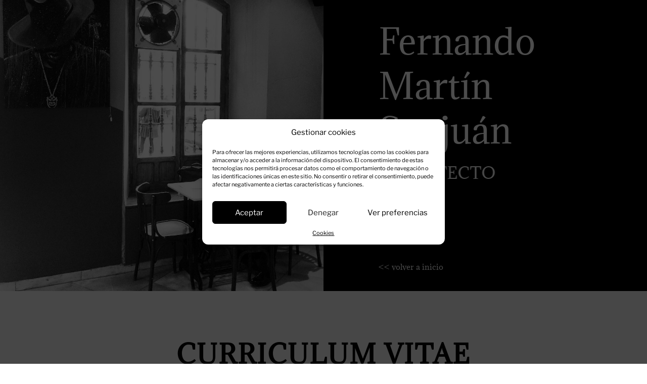

--- FILE ---
content_type: text/html; charset=UTF-8
request_url: https://fernandomartinsanjuan.com/curriculum-vitae/
body_size: 107080
content:
<!DOCTYPE html>
<html lang="es">
<head>
<meta charset="UTF-8">
<script>(function(html){html.className = html.className.replace(/\bno-js\b/,'js')})(document.documentElement);</script>
<meta name='robots' content='index, follow, max-image-preview:large, max-snippet:-1, max-video-preview:-1' />
<style>img:is([sizes="auto" i], [sizes^="auto," i]) { contain-intrinsic-size: 3000px 1500px }</style>
<!-- This site is optimized with the Yoast SEO plugin v25.7 - https://yoast.com/wordpress/plugins/seo/ -->
<title>Curriculum Vitae - Fernando Martín Sanjuán</title>
<meta name="description" content="Fernando Martín Sanjuán, arquitecto especializado en patrimonio histórico y rehabilitación en Écija. Premio Rafael Manzano 2020." />
<link rel="canonical" href="https://fernandomartinsanjuan.com/curriculum-vitae/" />
<meta property="og:locale" content="es_ES" />
<meta property="og:type" content="article" />
<meta property="og:title" content="Curriculum Vitae - Fernando Martín Sanjuán" />
<meta property="og:description" content="Fernando Martín Sanjuán, arquitecto especializado en patrimonio histórico y rehabilitación en Écija. Premio Rafael Manzano 2020." />
<meta property="og:url" content="https://fernandomartinsanjuan.com/curriculum-vitae/" />
<meta property="og:site_name" content="Fernando Martín Sanjuán" />
<meta property="article:publisher" content="https://www.facebook.com/fernando.martinsanjuan" />
<meta property="article:modified_time" content="2025-08-25T05:35:54+00:00" />
<meta property="og:image" content="https://fernandomartinsanjuan.com/wp-content/uploads/2019/09/icono_whatsapp_blanco.png" />
<meta property="og:image:width" content="512" />
<meta property="og:image:height" content="512" />
<meta property="og:image:type" content="image/png" />
<meta name="twitter:card" content="summary_large_image" />
<meta name="twitter:label1" content="Tiempo de lectura" />
<meta name="twitter:data1" content="12 minutos" />
<script type="application/ld+json" class="yoast-schema-graph">{"@context":"https://schema.org","@graph":[{"@type":["WebPage","AboutPage"],"@id":"https://fernandomartinsanjuan.com/curriculum-vitae/","url":"https://fernandomartinsanjuan.com/curriculum-vitae/","name":"Curriculum Vitae - Fernando Martín Sanjuán","isPartOf":{"@id":"https://fernandomartinsanjuan.com/#website"},"primaryImageOfPage":{"@id":"https://fernandomartinsanjuan.com/curriculum-vitae/#primaryimage"},"image":{"@id":"https://fernandomartinsanjuan.com/curriculum-vitae/#primaryimage"},"thumbnailUrl":"http://fernandomartinsanjuan.com/wp-content/uploads/2019/09/icono_whatsapp_blanco-300x300.png","datePublished":"2019-09-24T11:39:23+00:00","dateModified":"2025-08-25T05:35:54+00:00","description":"Fernando Martín Sanjuán, arquitecto especializado en patrimonio histórico y rehabilitación en Écija. Premio Rafael Manzano 2020.","breadcrumb":{"@id":"https://fernandomartinsanjuan.com/curriculum-vitae/#breadcrumb"},"inLanguage":"es","potentialAction":[{"@type":"ReadAction","target":["https://fernandomartinsanjuan.com/curriculum-vitae/"]}]},{"@type":"ImageObject","inLanguage":"es","@id":"https://fernandomartinsanjuan.com/curriculum-vitae/#primaryimage","url":"https://fernandomartinsanjuan.com/wp-content/uploads/2019/09/icono_whatsapp_blanco.png","contentUrl":"https://fernandomartinsanjuan.com/wp-content/uploads/2019/09/icono_whatsapp_blanco.png","width":512,"height":512},{"@type":"BreadcrumbList","@id":"https://fernandomartinsanjuan.com/curriculum-vitae/#breadcrumb","itemListElement":[{"@type":"ListItem","position":1,"name":"Portada","item":"https://fernandomartinsanjuan.com/"},{"@type":"ListItem","position":2,"name":"Curriculum Vitae"}]},{"@type":"WebSite","@id":"https://fernandomartinsanjuan.com/#website","url":"https://fernandomartinsanjuan.com/","name":"Fernando Martín Sanjuán","description":"Fernando Martín Sanjuán - Arquitecto","publisher":{"@id":"https://fernandomartinsanjuan.com/#organization"},"potentialAction":[{"@type":"SearchAction","target":{"@type":"EntryPoint","urlTemplate":"https://fernandomartinsanjuan.com/?s={search_term_string}"},"query-input":{"@type":"PropertyValueSpecification","valueRequired":true,"valueName":"search_term_string"}}],"inLanguage":"es"},{"@type":"Organization","@id":"https://fernandomartinsanjuan.com/#organization","name":"Fernando Martín Sanjuán","url":"https://fernandomartinsanjuan.com/","logo":{"@type":"ImageObject","inLanguage":"es","@id":"https://fernandomartinsanjuan.com/#/schema/logo/image/","url":"https://fernandomartinsanjuan.com/wp-content/uploads/2019/09/img_login_fernando.png","contentUrl":"https://fernandomartinsanjuan.com/wp-content/uploads/2019/09/img_login_fernando.png","width":159,"height":87,"caption":"Fernando Martín Sanjuán"},"image":{"@id":"https://fernandomartinsanjuan.com/#/schema/logo/image/"},"sameAs":["https://www.facebook.com/fernando.martinsanjuan"]}]}</script>
<!-- / Yoast SEO plugin. -->
<link rel='dns-prefetch' href='//www.googletagmanager.com' />
<link rel="alternate" type="application/rss+xml" title="Fernando Martín Sanjuán &raquo; Feed" href="https://fernandomartinsanjuan.com/feed/" />
<link rel="alternate" type="application/rss+xml" title="Fernando Martín Sanjuán &raquo; Feed de los comentarios" href="https://fernandomartinsanjuan.com/comments/feed/" />
<script>
window._wpemojiSettings = {"baseUrl":"https:\/\/s.w.org\/images\/core\/emoji\/16.0.1\/72x72\/","ext":".png","svgUrl":"https:\/\/s.w.org\/images\/core\/emoji\/16.0.1\/svg\/","svgExt":".svg","source":{"concatemoji":"https:\/\/fernandomartinsanjuan.com\/wp-includes\/js\/wp-emoji-release.min.js?ver=6.8.3"}};
/*! This file is auto-generated */
!function(s,n){var o,i,e;function c(e){try{var t={supportTests:e,timestamp:(new Date).valueOf()};sessionStorage.setItem(o,JSON.stringify(t))}catch(e){}}function p(e,t,n){e.clearRect(0,0,e.canvas.width,e.canvas.height),e.fillText(t,0,0);var t=new Uint32Array(e.getImageData(0,0,e.canvas.width,e.canvas.height).data),a=(e.clearRect(0,0,e.canvas.width,e.canvas.height),e.fillText(n,0,0),new Uint32Array(e.getImageData(0,0,e.canvas.width,e.canvas.height).data));return t.every(function(e,t){return e===a[t]})}function u(e,t){e.clearRect(0,0,e.canvas.width,e.canvas.height),e.fillText(t,0,0);for(var n=e.getImageData(16,16,1,1),a=0;a<n.data.length;a++)if(0!==n.data[a])return!1;return!0}function f(e,t,n,a){switch(t){case"flag":return n(e,"\ud83c\udff3\ufe0f\u200d\u26a7\ufe0f","\ud83c\udff3\ufe0f\u200b\u26a7\ufe0f")?!1:!n(e,"\ud83c\udde8\ud83c\uddf6","\ud83c\udde8\u200b\ud83c\uddf6")&&!n(e,"\ud83c\udff4\udb40\udc67\udb40\udc62\udb40\udc65\udb40\udc6e\udb40\udc67\udb40\udc7f","\ud83c\udff4\u200b\udb40\udc67\u200b\udb40\udc62\u200b\udb40\udc65\u200b\udb40\udc6e\u200b\udb40\udc67\u200b\udb40\udc7f");case"emoji":return!a(e,"\ud83e\udedf")}return!1}function g(e,t,n,a){var r="undefined"!=typeof WorkerGlobalScope&&self instanceof WorkerGlobalScope?new OffscreenCanvas(300,150):s.createElement("canvas"),o=r.getContext("2d",{willReadFrequently:!0}),i=(o.textBaseline="top",o.font="600 32px Arial",{});return e.forEach(function(e){i[e]=t(o,e,n,a)}),i}function t(e){var t=s.createElement("script");t.src=e,t.defer=!0,s.head.appendChild(t)}"undefined"!=typeof Promise&&(o="wpEmojiSettingsSupports",i=["flag","emoji"],n.supports={everything:!0,everythingExceptFlag:!0},e=new Promise(function(e){s.addEventListener("DOMContentLoaded",e,{once:!0})}),new Promise(function(t){var n=function(){try{var e=JSON.parse(sessionStorage.getItem(o));if("object"==typeof e&&"number"==typeof e.timestamp&&(new Date).valueOf()<e.timestamp+604800&&"object"==typeof e.supportTests)return e.supportTests}catch(e){}return null}();if(!n){if("undefined"!=typeof Worker&&"undefined"!=typeof OffscreenCanvas&&"undefined"!=typeof URL&&URL.createObjectURL&&"undefined"!=typeof Blob)try{var e="postMessage("+g.toString()+"("+[JSON.stringify(i),f.toString(),p.toString(),u.toString()].join(",")+"));",a=new Blob([e],{type:"text/javascript"}),r=new Worker(URL.createObjectURL(a),{name:"wpTestEmojiSupports"});return void(r.onmessage=function(e){c(n=e.data),r.terminate(),t(n)})}catch(e){}c(n=g(i,f,p,u))}t(n)}).then(function(e){for(var t in e)n.supports[t]=e[t],n.supports.everything=n.supports.everything&&n.supports[t],"flag"!==t&&(n.supports.everythingExceptFlag=n.supports.everythingExceptFlag&&n.supports[t]);n.supports.everythingExceptFlag=n.supports.everythingExceptFlag&&!n.supports.flag,n.DOMReady=!1,n.readyCallback=function(){n.DOMReady=!0}}).then(function(){return e}).then(function(){var e;n.supports.everything||(n.readyCallback(),(e=n.source||{}).concatemoji?t(e.concatemoji):e.wpemoji&&e.twemoji&&(t(e.twemoji),t(e.wpemoji)))}))}((window,document),window._wpemojiSettings);
</script>
<style id='wp-emoji-styles-inline-css'>
img.wp-smiley, img.emoji {
display: inline !important;
border: none !important;
box-shadow: none !important;
height: 1em !important;
width: 1em !important;
margin: 0 0.07em !important;
vertical-align: -0.1em !important;
background: none !important;
padding: 0 !important;
}
</style>
<style id='classic-theme-styles-inline-css'>
/*! This file is auto-generated */
.wp-block-button__link{color:#fff;background-color:#32373c;border-radius:9999px;box-shadow:none;text-decoration:none;padding:calc(.667em + 2px) calc(1.333em + 2px);font-size:1.125em}.wp-block-file__button{background:#32373c;color:#fff;text-decoration:none}
</style>
<style id='filebird-block-filebird-gallery-style-inline-css'>
ul.filebird-block-filebird-gallery{margin:auto!important;padding:0!important;width:100%}ul.filebird-block-filebird-gallery.layout-grid{display:grid;grid-gap:20px;align-items:stretch;grid-template-columns:repeat(var(--columns),1fr);justify-items:stretch}ul.filebird-block-filebird-gallery.layout-grid li img{border:1px solid #ccc;box-shadow:2px 2px 6px 0 rgba(0,0,0,.3);height:100%;max-width:100%;-o-object-fit:cover;object-fit:cover;width:100%}ul.filebird-block-filebird-gallery.layout-masonry{-moz-column-count:var(--columns);-moz-column-gap:var(--space);column-gap:var(--space);-moz-column-width:var(--min-width);columns:var(--min-width) var(--columns);display:block;overflow:auto}ul.filebird-block-filebird-gallery.layout-masonry li{margin-bottom:var(--space)}ul.filebird-block-filebird-gallery li{list-style:none}ul.filebird-block-filebird-gallery li figure{height:100%;margin:0;padding:0;position:relative;width:100%}ul.filebird-block-filebird-gallery li figure figcaption{background:linear-gradient(0deg,rgba(0,0,0,.7),rgba(0,0,0,.3) 70%,transparent);bottom:0;box-sizing:border-box;color:#fff;font-size:.8em;margin:0;max-height:100%;overflow:auto;padding:3em .77em .7em;position:absolute;text-align:center;width:100%;z-index:2}ul.filebird-block-filebird-gallery li figure figcaption a{color:inherit}
</style>
<style id='global-styles-inline-css'>
:root{--wp--preset--aspect-ratio--square: 1;--wp--preset--aspect-ratio--4-3: 4/3;--wp--preset--aspect-ratio--3-4: 3/4;--wp--preset--aspect-ratio--3-2: 3/2;--wp--preset--aspect-ratio--2-3: 2/3;--wp--preset--aspect-ratio--16-9: 16/9;--wp--preset--aspect-ratio--9-16: 9/16;--wp--preset--color--black: #000000;--wp--preset--color--cyan-bluish-gray: #abb8c3;--wp--preset--color--white: #ffffff;--wp--preset--color--pale-pink: #f78da7;--wp--preset--color--vivid-red: #cf2e2e;--wp--preset--color--luminous-vivid-orange: #ff6900;--wp--preset--color--luminous-vivid-amber: #fcb900;--wp--preset--color--light-green-cyan: #7bdcb5;--wp--preset--color--vivid-green-cyan: #00d084;--wp--preset--color--pale-cyan-blue: #8ed1fc;--wp--preset--color--vivid-cyan-blue: #0693e3;--wp--preset--color--vivid-purple: #9b51e0;--wp--preset--gradient--vivid-cyan-blue-to-vivid-purple: linear-gradient(135deg,rgba(6,147,227,1) 0%,rgb(155,81,224) 100%);--wp--preset--gradient--light-green-cyan-to-vivid-green-cyan: linear-gradient(135deg,rgb(122,220,180) 0%,rgb(0,208,130) 100%);--wp--preset--gradient--luminous-vivid-amber-to-luminous-vivid-orange: linear-gradient(135deg,rgba(252,185,0,1) 0%,rgba(255,105,0,1) 100%);--wp--preset--gradient--luminous-vivid-orange-to-vivid-red: linear-gradient(135deg,rgba(255,105,0,1) 0%,rgb(207,46,46) 100%);--wp--preset--gradient--very-light-gray-to-cyan-bluish-gray: linear-gradient(135deg,rgb(238,238,238) 0%,rgb(169,184,195) 100%);--wp--preset--gradient--cool-to-warm-spectrum: linear-gradient(135deg,rgb(74,234,220) 0%,rgb(151,120,209) 20%,rgb(207,42,186) 40%,rgb(238,44,130) 60%,rgb(251,105,98) 80%,rgb(254,248,76) 100%);--wp--preset--gradient--blush-light-purple: linear-gradient(135deg,rgb(255,206,236) 0%,rgb(152,150,240) 100%);--wp--preset--gradient--blush-bordeaux: linear-gradient(135deg,rgb(254,205,165) 0%,rgb(254,45,45) 50%,rgb(107,0,62) 100%);--wp--preset--gradient--luminous-dusk: linear-gradient(135deg,rgb(255,203,112) 0%,rgb(199,81,192) 50%,rgb(65,88,208) 100%);--wp--preset--gradient--pale-ocean: linear-gradient(135deg,rgb(255,245,203) 0%,rgb(182,227,212) 50%,rgb(51,167,181) 100%);--wp--preset--gradient--electric-grass: linear-gradient(135deg,rgb(202,248,128) 0%,rgb(113,206,126) 100%);--wp--preset--gradient--midnight: linear-gradient(135deg,rgb(2,3,129) 0%,rgb(40,116,252) 100%);--wp--preset--font-size--small: 13px;--wp--preset--font-size--medium: 20px;--wp--preset--font-size--large: 36px;--wp--preset--font-size--x-large: 42px;--wp--preset--spacing--20: 0.44rem;--wp--preset--spacing--30: 0.67rem;--wp--preset--spacing--40: 1rem;--wp--preset--spacing--50: 1.5rem;--wp--preset--spacing--60: 2.25rem;--wp--preset--spacing--70: 3.38rem;--wp--preset--spacing--80: 5.06rem;--wp--preset--shadow--natural: 6px 6px 9px rgba(0, 0, 0, 0.2);--wp--preset--shadow--deep: 12px 12px 50px rgba(0, 0, 0, 0.4);--wp--preset--shadow--sharp: 6px 6px 0px rgba(0, 0, 0, 0.2);--wp--preset--shadow--outlined: 6px 6px 0px -3px rgba(255, 255, 255, 1), 6px 6px rgba(0, 0, 0, 1);--wp--preset--shadow--crisp: 6px 6px 0px rgba(0, 0, 0, 1);}:where(.is-layout-flex){gap: 0.5em;}:where(.is-layout-grid){gap: 0.5em;}body .is-layout-flex{display: flex;}.is-layout-flex{flex-wrap: wrap;align-items: center;}.is-layout-flex > :is(*, div){margin: 0;}body .is-layout-grid{display: grid;}.is-layout-grid > :is(*, div){margin: 0;}:where(.wp-block-columns.is-layout-flex){gap: 2em;}:where(.wp-block-columns.is-layout-grid){gap: 2em;}:where(.wp-block-post-template.is-layout-flex){gap: 1.25em;}:where(.wp-block-post-template.is-layout-grid){gap: 1.25em;}.has-black-color{color: var(--wp--preset--color--black) !important;}.has-cyan-bluish-gray-color{color: var(--wp--preset--color--cyan-bluish-gray) !important;}.has-white-color{color: var(--wp--preset--color--white) !important;}.has-pale-pink-color{color: var(--wp--preset--color--pale-pink) !important;}.has-vivid-red-color{color: var(--wp--preset--color--vivid-red) !important;}.has-luminous-vivid-orange-color{color: var(--wp--preset--color--luminous-vivid-orange) !important;}.has-luminous-vivid-amber-color{color: var(--wp--preset--color--luminous-vivid-amber) !important;}.has-light-green-cyan-color{color: var(--wp--preset--color--light-green-cyan) !important;}.has-vivid-green-cyan-color{color: var(--wp--preset--color--vivid-green-cyan) !important;}.has-pale-cyan-blue-color{color: var(--wp--preset--color--pale-cyan-blue) !important;}.has-vivid-cyan-blue-color{color: var(--wp--preset--color--vivid-cyan-blue) !important;}.has-vivid-purple-color{color: var(--wp--preset--color--vivid-purple) !important;}.has-black-background-color{background-color: var(--wp--preset--color--black) !important;}.has-cyan-bluish-gray-background-color{background-color: var(--wp--preset--color--cyan-bluish-gray) !important;}.has-white-background-color{background-color: var(--wp--preset--color--white) !important;}.has-pale-pink-background-color{background-color: var(--wp--preset--color--pale-pink) !important;}.has-vivid-red-background-color{background-color: var(--wp--preset--color--vivid-red) !important;}.has-luminous-vivid-orange-background-color{background-color: var(--wp--preset--color--luminous-vivid-orange) !important;}.has-luminous-vivid-amber-background-color{background-color: var(--wp--preset--color--luminous-vivid-amber) !important;}.has-light-green-cyan-background-color{background-color: var(--wp--preset--color--light-green-cyan) !important;}.has-vivid-green-cyan-background-color{background-color: var(--wp--preset--color--vivid-green-cyan) !important;}.has-pale-cyan-blue-background-color{background-color: var(--wp--preset--color--pale-cyan-blue) !important;}.has-vivid-cyan-blue-background-color{background-color: var(--wp--preset--color--vivid-cyan-blue) !important;}.has-vivid-purple-background-color{background-color: var(--wp--preset--color--vivid-purple) !important;}.has-black-border-color{border-color: var(--wp--preset--color--black) !important;}.has-cyan-bluish-gray-border-color{border-color: var(--wp--preset--color--cyan-bluish-gray) !important;}.has-white-border-color{border-color: var(--wp--preset--color--white) !important;}.has-pale-pink-border-color{border-color: var(--wp--preset--color--pale-pink) !important;}.has-vivid-red-border-color{border-color: var(--wp--preset--color--vivid-red) !important;}.has-luminous-vivid-orange-border-color{border-color: var(--wp--preset--color--luminous-vivid-orange) !important;}.has-luminous-vivid-amber-border-color{border-color: var(--wp--preset--color--luminous-vivid-amber) !important;}.has-light-green-cyan-border-color{border-color: var(--wp--preset--color--light-green-cyan) !important;}.has-vivid-green-cyan-border-color{border-color: var(--wp--preset--color--vivid-green-cyan) !important;}.has-pale-cyan-blue-border-color{border-color: var(--wp--preset--color--pale-cyan-blue) !important;}.has-vivid-cyan-blue-border-color{border-color: var(--wp--preset--color--vivid-cyan-blue) !important;}.has-vivid-purple-border-color{border-color: var(--wp--preset--color--vivid-purple) !important;}.has-vivid-cyan-blue-to-vivid-purple-gradient-background{background: var(--wp--preset--gradient--vivid-cyan-blue-to-vivid-purple) !important;}.has-light-green-cyan-to-vivid-green-cyan-gradient-background{background: var(--wp--preset--gradient--light-green-cyan-to-vivid-green-cyan) !important;}.has-luminous-vivid-amber-to-luminous-vivid-orange-gradient-background{background: var(--wp--preset--gradient--luminous-vivid-amber-to-luminous-vivid-orange) !important;}.has-luminous-vivid-orange-to-vivid-red-gradient-background{background: var(--wp--preset--gradient--luminous-vivid-orange-to-vivid-red) !important;}.has-very-light-gray-to-cyan-bluish-gray-gradient-background{background: var(--wp--preset--gradient--very-light-gray-to-cyan-bluish-gray) !important;}.has-cool-to-warm-spectrum-gradient-background{background: var(--wp--preset--gradient--cool-to-warm-spectrum) !important;}.has-blush-light-purple-gradient-background{background: var(--wp--preset--gradient--blush-light-purple) !important;}.has-blush-bordeaux-gradient-background{background: var(--wp--preset--gradient--blush-bordeaux) !important;}.has-luminous-dusk-gradient-background{background: var(--wp--preset--gradient--luminous-dusk) !important;}.has-pale-ocean-gradient-background{background: var(--wp--preset--gradient--pale-ocean) !important;}.has-electric-grass-gradient-background{background: var(--wp--preset--gradient--electric-grass) !important;}.has-midnight-gradient-background{background: var(--wp--preset--gradient--midnight) !important;}.has-small-font-size{font-size: var(--wp--preset--font-size--small) !important;}.has-medium-font-size{font-size: var(--wp--preset--font-size--medium) !important;}.has-large-font-size{font-size: var(--wp--preset--font-size--large) !important;}.has-x-large-font-size{font-size: var(--wp--preset--font-size--x-large) !important;}
:where(.wp-block-post-template.is-layout-flex){gap: 1.25em;}:where(.wp-block-post-template.is-layout-grid){gap: 1.25em;}
:where(.wp-block-columns.is-layout-flex){gap: 2em;}:where(.wp-block-columns.is-layout-grid){gap: 2em;}
:root :where(.wp-block-pullquote){font-size: 1.5em;line-height: 1.6;}
</style>
<!-- <link rel='stylesheet' id='cmplz-general-css' href='https://fernandomartinsanjuan.com/wp-content/plugins/complianz-gdpr/assets/css/cookieblocker.min.css?ver=1755867429' media='all' /> -->
<!-- <link rel='stylesheet' id='twentyseventeen-fonts-css' href='https://fernandomartinsanjuan.com/wp-content/themes/twentyseventeen/assets/fonts/font-libre-franklin.css?ver=20230328' media='all' /> -->
<!-- <link rel='stylesheet' id='twentyseventeen-style-css' href='https://fernandomartinsanjuan.com/wp-content/themes/twentyseventeen/style.css?ver=20250415' media='all' /> -->
<!-- <link rel='stylesheet' id='twentyseventeen-block-style-css' href='https://fernandomartinsanjuan.com/wp-content/themes/twentyseventeen/assets/css/blocks.css?ver=20240729' media='all' /> -->
<!-- <link rel='stylesheet' id='elementor-icons-css' href='https://fernandomartinsanjuan.com/wp-content/plugins/elementor/assets/lib/eicons/css/elementor-icons.min.css?ver=5.43.0' media='all' /> -->
<!-- <link rel='stylesheet' id='elementor-frontend-css' href='https://fernandomartinsanjuan.com/wp-content/plugins/elementor/assets/css/frontend.min.css?ver=3.31.2' media='all' /> -->
<link rel="stylesheet" type="text/css" href="//fernandomartinsanjuan.com/wp-content/cache/wpfc-minified/etkojjak/wgcn.css" media="all"/>
<link rel='stylesheet' id='elementor-post-1092-css' href='https://fernandomartinsanjuan.com/wp-content/uploads/elementor/css/post-1092.css?ver=1756099537' media='all' />
<!-- <link rel='stylesheet' id='widget-spacer-css' href='https://fernandomartinsanjuan.com/wp-content/plugins/elementor/assets/css/widget-spacer.min.css?ver=3.31.2' media='all' /> -->
<!-- <link rel='stylesheet' id='e-animation-pulse-css' href='https://fernandomartinsanjuan.com/wp-content/plugins/elementor/assets/lib/animations/styles/e-animation-pulse.min.css?ver=3.31.2' media='all' /> -->
<!-- <link rel='stylesheet' id='e-animation-fadeInRight-css' href='https://fernandomartinsanjuan.com/wp-content/plugins/elementor/assets/lib/animations/styles/fadeInRight.min.css?ver=3.31.2' media='all' /> -->
<!-- <link rel='stylesheet' id='widget-heading-css' href='https://fernandomartinsanjuan.com/wp-content/plugins/elementor/assets/css/widget-heading.min.css?ver=3.31.2' media='all' /> -->
<!-- <link rel='stylesheet' id='e-animation-fadeIn-css' href='https://fernandomartinsanjuan.com/wp-content/plugins/elementor/assets/lib/animations/styles/fadeIn.min.css?ver=3.31.2' media='all' /> -->
<!-- <link rel='stylesheet' id='widget-social-icons-css' href='https://fernandomartinsanjuan.com/wp-content/plugins/elementor/assets/css/widget-social-icons.min.css?ver=3.31.2' media='all' /> -->
<!-- <link rel='stylesheet' id='e-apple-webkit-css' href='https://fernandomartinsanjuan.com/wp-content/plugins/elementor/assets/css/conditionals/apple-webkit.min.css?ver=3.31.2' media='all' /> -->
<!-- <link rel='stylesheet' id='e-shapes-css' href='https://fernandomartinsanjuan.com/wp-content/plugins/elementor/assets/css/conditionals/shapes.min.css?ver=3.31.2' media='all' /> -->
<!-- <link rel='stylesheet' id='e-animation-fadeInUp-css' href='https://fernandomartinsanjuan.com/wp-content/plugins/elementor/assets/lib/animations/styles/fadeInUp.min.css?ver=3.31.2' media='all' /> -->
<!-- <link rel='stylesheet' id='e-animation-fadeInLeft-css' href='https://fernandomartinsanjuan.com/wp-content/plugins/elementor/assets/lib/animations/styles/fadeInLeft.min.css?ver=3.31.2' media='all' /> -->
<link rel="stylesheet" type="text/css" href="//fernandomartinsanjuan.com/wp-content/cache/wpfc-minified/dr7in0xa/2p2rr.css" media="all"/>
<link rel='stylesheet' id='elementor-post-489-css' href='https://fernandomartinsanjuan.com/wp-content/uploads/elementor/css/post-489.css?ver=1756186305' media='all' />
<!-- <link rel='stylesheet' id='elementor-gf-local-roboto-css' href='https://fernandomartinsanjuan.com/wp-content/uploads/elementor/google-fonts/css/roboto.css?ver=1756099334' media='all' /> -->
<!-- <link rel='stylesheet' id='elementor-gf-local-robotoslab-css' href='https://fernandomartinsanjuan.com/wp-content/uploads/elementor/google-fonts/css/robotoslab.css?ver=1756099340' media='all' /> -->
<!-- <link rel='stylesheet' id='elementor-gf-local-adamina-css' href='https://fernandomartinsanjuan.com/wp-content/uploads/elementor/google-fonts/css/adamina.css?ver=1756099340' media='all' /> -->
<!-- <link rel='stylesheet' id='elementor-icons-shared-0-css' href='https://fernandomartinsanjuan.com/wp-content/plugins/elementor/assets/lib/font-awesome/css/fontawesome.min.css?ver=5.15.3' media='all' /> -->
<!-- <link rel='stylesheet' id='elementor-icons-fa-brands-css' href='https://fernandomartinsanjuan.com/wp-content/plugins/elementor/assets/lib/font-awesome/css/brands.min.css?ver=5.15.3' media='all' /> -->
<link rel="stylesheet" type="text/css" href="//fernandomartinsanjuan.com/wp-content/cache/wpfc-minified/9mmepcqp/wfmp.css" media="all"/>
<script src='//fernandomartinsanjuan.com/wp-content/cache/wpfc-minified/d7s0i7uk/wfmp.js' type="text/javascript"></script>
<!-- <script src="https://fernandomartinsanjuan.com/wp-includes/js/jquery/jquery.min.js?ver=3.7.1" id="jquery-core-js"></script> -->
<!-- <script src="https://fernandomartinsanjuan.com/wp-includes/js/jquery/jquery-migrate.min.js?ver=3.4.1" id="jquery-migrate-js"></script> -->
<script id="twentyseventeen-global-js-extra">
var twentyseventeenScreenReaderText = {"quote":"<svg class=\"icon icon-quote-right\" aria-hidden=\"true\" role=\"img\"> <use href=\"#icon-quote-right\" xlink:href=\"#icon-quote-right\"><\/use> <\/svg>"};
</script>
<script src='//fernandomartinsanjuan.com/wp-content/cache/wpfc-minified/7yyo1z1p/wgcn.js' type="text/javascript"></script>
<!-- <script src="https://fernandomartinsanjuan.com/wp-content/themes/twentyseventeen/assets/js/global.js?ver=20211130" id="twentyseventeen-global-js" defer data-wp-strategy="defer"></script> -->
<link rel="https://api.w.org/" href="https://fernandomartinsanjuan.com/wp-json/" /><link rel="alternate" title="JSON" type="application/json" href="https://fernandomartinsanjuan.com/wp-json/wp/v2/pages/489" /><link rel="EditURI" type="application/rsd+xml" title="RSD" href="https://fernandomartinsanjuan.com/xmlrpc.php?rsd" />
<meta name="generator" content="WordPress 6.8.3" />
<link rel='shortlink' href='https://fernandomartinsanjuan.com/?p=489' />
<link rel="alternate" title="oEmbed (JSON)" type="application/json+oembed" href="https://fernandomartinsanjuan.com/wp-json/oembed/1.0/embed?url=https%3A%2F%2Ffernandomartinsanjuan.com%2Fcurriculum-vitae%2F" />
<link rel="alternate" title="oEmbed (XML)" type="text/xml+oembed" href="https://fernandomartinsanjuan.com/wp-json/oembed/1.0/embed?url=https%3A%2F%2Ffernandomartinsanjuan.com%2Fcurriculum-vitae%2F&#038;format=xml" />
<meta name="generator" content="Site Kit by Google 1.159.0" />			<style>.cmplz-hidden {
display: none !important;
}</style><meta name="generator" content="Elementor 3.31.2; features: additional_custom_breakpoints, e_element_cache; settings: css_print_method-external, google_font-enabled, font_display-auto">
<style>.recentcomments a{display:inline !important;padding:0 !important;margin:0 !important;}</style>			<style>
.e-con.e-parent:nth-of-type(n+4):not(.e-lazyloaded):not(.e-no-lazyload),
.e-con.e-parent:nth-of-type(n+4):not(.e-lazyloaded):not(.e-no-lazyload) * {
background-image: none !important;
}
@media screen and (max-height: 1024px) {
.e-con.e-parent:nth-of-type(n+3):not(.e-lazyloaded):not(.e-no-lazyload),
.e-con.e-parent:nth-of-type(n+3):not(.e-lazyloaded):not(.e-no-lazyload) * {
background-image: none !important;
}
}
@media screen and (max-height: 640px) {
.e-con.e-parent:nth-of-type(n+2):not(.e-lazyloaded):not(.e-no-lazyload),
.e-con.e-parent:nth-of-type(n+2):not(.e-lazyloaded):not(.e-no-lazyload) * {
background-image: none !important;
}
}
</style>
<link rel="icon" href="https://fernandomartinsanjuan.com/wp-content/uploads/2019/09/img_login_fernando-150x87.png" sizes="32x32" />
<link rel="icon" href="https://fernandomartinsanjuan.com/wp-content/uploads/2019/09/img_login_fernando.png" sizes="192x192" />
<link rel="apple-touch-icon" href="https://fernandomartinsanjuan.com/wp-content/uploads/2019/09/img_login_fernando.png" />
<meta name="msapplication-TileImage" content="https://fernandomartinsanjuan.com/wp-content/uploads/2019/09/img_login_fernando.png" />
<meta name="viewport" content="width=device-width, initial-scale=1.0, viewport-fit=cover" /></head>
<body data-cmplz=1 class="wp-singular page-template page-template-elementor_canvas page page-id-489 wp-embed-responsive wp-theme-twentyseventeen has-header-image page-two-column colors-light elementor-default elementor-template-canvas elementor-kit-1092 elementor-page elementor-page-489">
<div data-elementor-type="wp-page" data-elementor-id="489" class="elementor elementor-489" data-elementor-post-type="page">
<section class="elementor-section elementor-top-section elementor-element elementor-element-30b53659 elementor-section-full_width elementor-section-height-min-height elementor-section-items-stretch elementor-section-content-middle elementor-section-height-default" data-id="30b53659" data-element_type="section" data-settings="{&quot;shape_divider_top&quot;:&quot;triangle&quot;,&quot;shape_divider_bottom&quot;:&quot;triangle&quot;}">
<div class="elementor-shape elementor-shape-top" aria-hidden="true" data-negative="false">
<svg xmlns="http://www.w3.org/2000/svg" viewBox="0 0 1000 100" preserveAspectRatio="none">
<path class="elementor-shape-fill" d="M500,98.9L0,6.1V0h1000v6.1L500,98.9z"/>
</svg>		</div>
<div class="elementor-shape elementor-shape-bottom" aria-hidden="true" data-negative="false">
<svg xmlns="http://www.w3.org/2000/svg" viewBox="0 0 1000 100" preserveAspectRatio="none">
<path class="elementor-shape-fill" d="M500,98.9L0,6.1V0h1000v6.1L500,98.9z"/>
</svg>		</div>
<div class="elementor-container elementor-column-gap-no">
<div class="elementor-column elementor-col-50 elementor-top-column elementor-element elementor-element-57b99cc animated-slow elementor-invisible" data-id="57b99cc" data-element_type="column" data-settings="{&quot;background_background&quot;:&quot;classic&quot;,&quot;animation&quot;:&quot;pulse&quot;}">
<div class="elementor-widget-wrap elementor-element-populated">
<div class="elementor-element elementor-element-c514ffe elementor-widget elementor-widget-spacer" data-id="c514ffe" data-element_type="widget" data-widget_type="spacer.default">
<div class="elementor-widget-container">
<div class="elementor-spacer">
<div class="elementor-spacer-inner"></div>
</div>
</div>
</div>
</div>
</div>
<div class="elementor-column elementor-col-50 elementor-top-column elementor-element elementor-element-1d7adc21" data-id="1d7adc21" data-element_type="column" data-settings="{&quot;background_background&quot;:&quot;classic&quot;}">
<div class="elementor-widget-wrap elementor-element-populated">
<div class="elementor-element elementor-element-36b6f169 animated-slow elementor-invisible elementor-widget elementor-widget-heading" data-id="36b6f169" data-element_type="widget" data-settings="{&quot;_animation&quot;:&quot;fadeInRight&quot;,&quot;_animation_delay&quot;:200}" data-widget_type="heading.default">
<div class="elementor-widget-container">
<h1 class="elementor-heading-title elementor-size-default">Fernando
Martín
Sanjuán</h1>				</div>
</div>
<div class="elementor-element elementor-element-d1ec2ca animated-slow elementor-invisible elementor-widget elementor-widget-heading" data-id="d1ec2ca" data-element_type="widget" data-settings="{&quot;_animation&quot;:&quot;fadeInRight&quot;,&quot;_animation_delay&quot;:500}" data-widget_type="heading.default">
<div class="elementor-widget-container">
<h1 class="elementor-heading-title elementor-size-default">arquitecto</h1>				</div>
</div>
<div class="elementor-element elementor-element-70f43ed elementor-shape-circle e-grid-align-left e-grid-align-tablet-left e-grid-align-mobile-center animated-slow elementor-grid-0 elementor-invisible elementor-widget elementor-widget-social-icons" data-id="70f43ed" data-element_type="widget" data-settings="{&quot;_animation&quot;:&quot;fadeIn&quot;,&quot;_animation_delay&quot;:600}" data-widget_type="social-icons.default">
<div class="elementor-widget-container">
<div class="elementor-social-icons-wrapper elementor-grid" role="list">
<span class="elementor-grid-item" role="listitem">
<a class="elementor-icon elementor-social-icon elementor-social-icon-facebook elementor-repeater-item-dqxq0ke" href="https://www.facebook.com/fernando.martinsanjuan" target="_blank">
<span class="elementor-screen-only">Facebook</span>
<i class="fab fa-facebook"></i>					</a>
</span>
<span class="elementor-grid-item" role="listitem">
<a class="elementor-icon elementor-social-icon elementor-social-icon- elementor-repeater-item-427f993" href="http://realacademialuisvelezdeguevara.com/" target="_blank">
<span class="elementor-screen-only"></span>
<svg xmlns="http://www.w3.org/2000/svg" viewBox="0 0 96.07 132.11"><defs><style>.cls-1{isolation:isolate;}.cls-2{mix-blend-mode:multiply;}.cls-3{fill:#0d0d0d;}.cls-4{fill:#fefefe;}.cls-5{fill:#0e0e0e;}.cls-6{fill:#fdfdfd;}.cls-7{fill:#121212;}.cls-8{fill:#111;}.cls-9{fill:#141414;}.cls-10{fill:#1b1b1b;}.cls-11{fill:#161616;}.cls-12{fill:#1e1e1e;}.cls-13{fill:#181818;}.cls-14{fill:#f5f5f5;}.cls-15{fill:#1a1a1a;}.cls-16{fill:#f0f0f0;}.cls-17{fill:#1d1d1d;}.cls-18{fill:#1f1f1f;}.cls-19{fill:#222;}.cls-20{fill:#333;}.cls-21{fill:#2d2d2d;}.cls-22{fill:#242424;}.cls-23{fill:#f9f9f9;}.cls-24{fill:#202020;}.cls-25{fill:#252525;}.cls-26{fill:#272727;}.cls-27{fill:#020202;}.cls-28{fill:#262626;}.cls-29{fill:#151515;}.cls-30{fill:#232323;}.cls-31{fill:#505050;}.cls-32{fill:#9e9e9e;}.cls-33{fill:#5e5e5e;}.cls-34{fill:#cacaca;}.cls-35{fill:#606060;}.cls-36{fill:#282828;}.cls-37{fill:#3d3d3d;}.cls-38{fill:#313131;}.cls-39{fill:#6f6f6f;}.cls-40{fill:#383838;}.cls-41{fill:#efefef;}.cls-42{fill:#e1e1e1;}.cls-43{fill:#2c2c2c;}.cls-44{fill:#444;}.cls-45{fill:#a1a1a1;}.cls-46{fill:#3e3e3e;}.cls-47{fill:#d6d6d6;}.cls-48{fill:#858585;}.cls-49{fill:#dcdcdc;}.cls-50{fill:#646464;}.cls-51{fill:#959595;}.cls-52{fill:#acacac;}.cls-53{fill:#2b2b2b;}.cls-54{fill:#454545;}.cls-55{fill:#757575;}.cls-56{fill:#ddd;}.cls-57{fill:#727272;}.cls-58{fill:#cecece;}.cls-59{fill:#212121;}.cls-60{fill:#585858;}.cls-61{fill:#292929;}.cls-62{fill:#e0e0e0;}.cls-63{fill:#9d9d9d;}.cls-64{fill:#525252;}.cls-65{fill:#373737;}.cls-66{fill:#b9b9b9;}.cls-67{fill:#e9e9e9;}.cls-68{fill:#5b5b5b;}.cls-69{fill:#414141;}.cls-70{fill:#f8f8f8;}.cls-71{fill:#bcbcbc;}.cls-72{fill:#e6e6e6;}.cls-73{fill:#323232;}.cls-74{fill:#bfbfbf;}.cls-75{fill:#f6f6f6;}.cls-76{fill:#d8d8d8;}.cls-77{fill:#090909;}.cls-78{fill:#d1d1d1;}.cls-79{fill:#464646;}.cls-80{fill:#aaa;}.cls-81{fill:#555;}.cls-82{fill:#d3d3d3;}.cls-83{fill:#c4c4c4;}.cls-84{fill:#3a3a3a;}.cls-85{fill:#7c7c7c;}.cls-86{fill:#6d6d6d;}.cls-87{fill:#848484;}.cls-88{fill:#8c8c8c;}.cls-89{fill:#3f3f3f;}.cls-90{fill:#b5b5b5;}.cls-91{fill:#353535;}.cls-92{fill:#818181;}.cls-93{fill:#2f2f2f;}.cls-94{fill:#343434;}.cls-95{fill:#515151;}.cls-96{fill:#888;}.cls-97{fill:#a5a5a5;}.cls-98{fill:#171717;}.cls-99{fill:#b0b0b0;}.cls-100{fill:#c7c7c7;}.cls-101{fill:#ececec;}.cls-102{fill:#eee;}.cls-103{fill:#f1f1f1;}.cls-104{fill:#5a5a5a;}.cls-105{fill:#6a6a6a;}.cls-106{fill:#d7d7d7;}.cls-107{fill:#787878;}.cls-108{fill:#a4a4a4;}.cls-109{fill:#545454;}.cls-110{fill:#838383;}.cls-111{fill:#7b7b7b;}.cls-112{fill:#898989;}.cls-113{fill:#c8c8c8;}.cls-114{fill:#191919;}.cls-115{fill:#8a8a8a;}.cls-116{fill:#686868;}.cls-117{fill:#656565;}.cls-118{fill:#fafafa;}.cls-119{fill:#797979;}.cls-120{fill:#f2f2f2;}.cls-121{fill:#fbfbfb;}.cls-122{fill:#eaeaea;}.cls-123{fill:#303030;}.cls-124{fill:#c2c2c2;}.cls-125{fill:#777;}.cls-126{fill:#dadada;}.cls-127{fill:#d2d2d2;}.cls-128{fill:#363636;}.cls-129{fill:#747474;}.cls-130{fill:#404040;}.cls-131{fill:#c3c3c3;}.cls-132{fill:#1c1c1c;}.cls-133{fill:#0f0f0f;}.cls-134{fill:#dfdfdf;}.cls-135{fill:#3c3c3c;}.cls-136{fill:#494949;}.cls-137{fill:#696969;}.cls-138{fill:#b4b4b4;}.cls-139{fill:#dedede;}.cls-140{fill:#d0d0d0;}.cls-141{fill:#4b4b4b;}.cls-142{fill:#b6b6b6;}.cls-143{fill:#393939;}.cls-144{fill:#a8a8a8;}.cls-145{fill:#4e4e4e;}.cls-146{fill:#101010;}.cls-147{fill:#939393;}.cls-148{fill:#737373;}.cls-149{fill:#0c0c0c;}.cls-150{fill:#0b0b0b;}.cls-151{fill:#f4f4f4;}.cls-152{fill:#ededed;}.cls-153{fill:#dbdbdb;}.cls-154{fill:#565656;}.cls-155{fill:#484848;}.cls-156{fill:#636363;}.cls-157{fill:#3b3b3b;}.cls-158{fill:#424242;}.cls-159{fill:#a9a9a9;}.cls-160{fill:#e7e7e7;}.cls-161{fill:#d9d9d9;}.cls-162{fill:#131313;}.cls-163{fill:#070707;}.cls-164{fill:#cdcdcd;}.cls-165{fill:#434343;}.cls-166{fill:#ebebeb;}.cls-167{fill:#e4e4e4;}.cls-168{fill:#e2e2e2;}.cls-169{fill:#5c5c5c;}.cls-170{fill:silver;}.cls-171{fill:#2a2a2a;}.cls-172{fill:#b1b1b1;}.cls-173{fill:#969696;}.cls-174{fill:#adadad;}.cls-175{fill:#e3e3e3;}.cls-176{fill:#040404;}.cls-177{fill:#afafaf;}.cls-178{fill:#979797;}.cls-179{fill:#999;}.cls-180{fill:#b2b2b2;}.cls-181{fill:#ababab;}.cls-182{fill:#fcfcfc;}.cls-183{fill:#828282;}.cls-184{fill:#f7f7f7;}.cls-185{fill:#8e8e8e;}.cls-186{fill:#919191;}.cls-187{fill:#bdbdbd;}.cls-188{fill:#575757;}.cls-189{fill:#6b6b6b;}.cls-190{fill:#b3b3b3;}.cls-191{fill:#aeaeae;}.cls-192{fill:#e5e5e5;}.cls-193{fill:#2e2e2e;}.cls-194{fill:#c5c5c5;}.cls-195{fill:#a2a2a2;}.cls-196{fill:#9a9a9a;}.cls-197{fill:#0a0a0a;}.cls-198{fill:#a7a7a7;}.cls-199{fill:#ccc;}.cls-200{fill:#6c6c6c;}.cls-201{fill:#e8e8e8;}.cls-202{fill:#676767;}.cls-203{fill:#7f7f7f;}.cls-204{fill:#b8b8b8;}.cls-205{fill:#5f5f5f;}.cls-206{fill:#cfcfcf;}.cls-207{fill:#a3a3a3;}.cls-208{fill:#cbcbcb;}.cls-209{fill:#a0a0a0;}.cls-210{fill:#b7b7b7;}.cls-211{fill:#474747;}.cls-212{fill:#5d5d5d;}.cls-213{fill:#bebebe;}.cls-214{fill:#c6c6c6;}.cls-215{fill:#4a4a4a;}.cls-216{fill:#bbb;}.cls-217{fill:#d5d5d5;}.cls-218{fill:#8f8f8f;}.cls-219{fill:#9b9b9b;}.cls-220{fill:#a6a6a6;}.cls-221{fill:#c9c9c9;}.cls-222{fill:#767676;}.cls-223{fill:#c1c1c1;}.cls-224{fill:#707070;}.cls-225{fill:#4f4f4f;}.cls-226{fill:#929292;}.cls-227{fill:#878787;}.cls-228{fill:#717171;}.cls-229{fill:#535353;}.cls-230{fill:#626262;}.cls-231{fill:#7e7e7e;}.cls-232{fill:#6e6e6e;}.cls-233{fill:#4d4d4d;}.cls-234{fill:#bababa;}.cls-235{fill:#d4d4d4;}.cls-236{fill:#8b8b8b;}.cls-237{fill:#4c4c4c;}.cls-238{fill:#9c9c9c;}.cls-239{fill:gray;}.cls-240{fill:#f3f3f3;}.cls-241{fill:#7d7d7d;}.cls-242{fill:#9f9f9f;}.cls-243{fill:#666;}.cls-244{fill:#616161;}</style></defs><title>real-academia-escudo</title><g class="cls-1"><g id="Capa_1" data-name="Capa 1"><g class="cls-2"><path class="cls-3" d="M321.73,352.14c-.68,1.64-2.52,1.73-3.65,2.76a.54.54,0,0,1-.44.21,8.79,8.79,0,0,1-1.52-.34,8.48,8.48,0,0,1-1.8-.53,3.27,3.27,0,0,0-1.67-.88c-.74-.7-1.51-1.36-2.65-.92a5.14,5.14,0,0,0-5.37,1.4,2.84,2.84,0,0,1-2.76-.74c-.37-.42-.83-.35-1.29-.32-.27,0-.54,0-.81-.06a5.37,5.37,0,0,0-1.06.11,3,3,0,0,1-1,.23,9.33,9.33,0,0,0-2.11.15,3.36,3.36,0,0,0-1.36.58,2.46,2.46,0,0,1-.45.11,3.56,3.56,0,0,0-.82.37c-.63.3-1.27.57-1.91.84a1.08,1.08,0,0,1-1.05-.19c-.53,0-1.13.12-1.16-.7,0-.27-.17-.71-.33-.61-2.52,1.55-2-1-2.47-1.94-.72-1.52-2.74-2.07-2.81-4a5.14,5.14,0,0,0-.37-1.64c.23-.85-.66-1.69,0-2.55a1.48,1.48,0,0,1,.47-.35,13.12,13.12,0,0,0,1.39-.27,39.62,39.62,0,0,1,3-2.9,2.53,2.53,0,0,1,2.57-.7c.37.13.59.46.9.66h.18a1.94,1.94,0,0,0,.29-.21,4,4,0,0,0,.23-.34,4.24,4.24,0,0,0,.35-1.4,2.1,2.1,0,0,1,1.46-1.24,4.14,4.14,0,0,1,1.36,0c.35,0,.66.19,1,.2.64,0,1.18-.41,1.82-.39,1.63.2,3.35-.59,4.92.4a2.27,2.27,0,0,1,.57.2,1.45,1.45,0,0,1,.39.43c.23.58,0,1.34.66,1.74a.72.72,0,0,0,.36-.37c.2-.29.43-.55.65-.82.41-.41.7-1,1.32-1.1a3.42,3.42,0,0,1,.84-.13c.9.14,1.55.95,2.51.9a1.92,1.92,0,0,0,1.91-.08c.82-.8-.63-1-.43-1.65,0-.5-.09-1,.34-1.41.62-.5,1.11-.1,1.61.25a9.43,9.43,0,0,1,1.46.88c.46.54.89,1.1,1.37,1.61l.18.19.4.32c2.17.58,3.91,2,5.81,3.06a1.67,1.67,0,0,1,1,1.52,1.32,1.32,0,0,0,.22.75,1.46,1.46,0,0,1-.2-.5c.1-1.55-1.91-1.87-1.93-3.35a1.26,1.26,0,0,1,.22-1.15,1.15,1.15,0,0,1,1.42.16c.84.44.86,1.28,1,2.05l.41.39c.32.2.71.31.89.69.23.62,0,1.33.41,1.92a6.31,6.31,0,0,1,.32,1.35c0,.4-.38.62-.53.95-.18.58,0,1.27-.46,1.78s-.51,1-.8,1.54a5.9,5.9,0,0,0-.5.73c-.05.21-.12.42-.17.64C323.49,351.31,322.32,351.32,321.73,352.14Z" transform="translate(-256.33 -328)"></path><path class="cls-4" d="M348.19,387.44l1.63,2.42a4,4,0,0,1,.42,2.82,5.91,5.91,0,0,0-.62,3.09,5.71,5.71,0,0,1-3.11,3.72,2.76,2.76,0,0,1-1.59.28c-1,0-1.91,0-2.87,0a6.57,6.57,0,0,1-1.45-.37,17.4,17.4,0,0,1-1.85-.74,11.89,11.89,0,0,1-1.69-.9,8.88,8.88,0,0,0-2.23-1.39,6.13,6.13,0,0,1-1.44-.74,1.28,1.28,0,0,1-.4-.37,3.5,3.5,0,0,0-.86-1.26l-.52-.52a2.56,2.56,0,0,0-.34-.26.84.84,0,0,0-.1.46c0,.55.37,1,.42,1.55a19.6,19.6,0,0,1,.37,2c-.15,1.08.49,2.07.42,3.14a22.93,22.93,0,0,0,.36,3c0,1.26,0,2.51,0,3.77a20,20,0,0,0-.37,4c0,.65,0,1.3,0,1.95a12.43,12.43,0,0,0-.09,2.2c-.06.32-.21.61-.29.92-.24.61-.36,1.28-1,1.67a1.27,1.27,0,0,1-1.46-.67,2.8,2.8,0,0,1-.74-2.22c.13-.51.35-1,.43-1.52.2-.84-.05-1.72.22-2.56a9.05,9.05,0,0,0,.12-.91,35.44,35.44,0,0,0,0-8c0-.3,0-.61,0-.92a11.83,11.83,0,0,0-.27-2.29,38.63,38.63,0,0,0-5.12-12.64c-5.65-8.85-15.19-14-26.15-10.88-5.9,1.69-10.29,5.51-13.48,10.68a25.4,25.4,0,0,0-3.28,6.2,5.85,5.85,0,0,1-1.14,2.25,2.37,2.37,0,0,1-.61.32c-1.31.58-2,0-2.4-1.25a1.59,1.59,0,0,1,.14-1,16.08,16.08,0,0,0,.76-3c.39-1.17.75-2.33-.17-3.43a2.32,2.32,0,0,1-.07-.59c.09-.58.26-1.15.33-1.73a5.58,5.58,0,0,1,.1-.59c.13-1.61.22-3.22,1.48-4.45a9.25,9.25,0,0,1,3.21-2.78,2.48,2.48,0,0,1,.56-.56,10.4,10.4,0,0,0,1.17-.67c.92-.51,2.09-.63,2.65-1.71a7.31,7.31,0,0,1,1-.48c1.28-.19,2.59-.3,3.43-1.5a2.28,2.28,0,0,1,.76-.26c.83-.12,1.16-1.14,2.06-1.14,1.65-.08,3.31.06,5-.11,1.3,0,2-1.27,3.24-1.49.69-.1,1.17-.71,1.87-.76a23.93,23.93,0,0,0,2.66.36,2.25,2.25,0,0,1,1,.47,1.92,1.92,0,0,0,1.38.81c.79.44,1.67.17,2.49.33,1.17.31,2.33.63,3.52.86a1.35,1.35,0,0,1,.45.33c.23.68.82.94,1.39,1.23a1.89,1.89,0,0,0,2.56.44,1.57,1.57,0,0,1,.53.05c.48.23.71.75,1.17,1a4.13,4.13,0,0,0,1.17.53c.66.27,1.4.27,2.08.49a2.29,2.29,0,0,0,2.09,1.23,3.25,3.25,0,0,1,.73.84,3.71,3.71,0,0,1,.79,1.46c0,.69,0,1.39-.07,2.08a3.91,3.91,0,0,0,.9,1.82l.26.45c.3.47.19,1,.31,1.51a4.25,4.25,0,0,0,.71,1.58c.31.5.73.93,1.07,1.41a3.49,3.49,0,0,0,1.84,2.12c.3.32.59.65.91.95a3.94,3.94,0,0,0,1.53,1.33,4.44,4.44,0,0,1,.62.45,4,4,0,0,0,1.67,1,11,11,0,0,0,1.23.39c1.24.67,2.19-.38,3.29-.55a3.8,3.8,0,0,0,2.8-2.38c.63-.83.85-1.91,1.66-2.62A1.11,1.11,0,0,1,348.19,387.44Z" transform="translate(-256.33 -328)"></path><path class="cls-4" d="M330.15,416.88l.8.81a2,2,0,0,0,.67-.82c.44-.77.76-1.6,1.2-2.37.37-.44.47-1,.83-1.48,1.33-.31,1.7-1.71,2.7-2.4a2.68,2.68,0,0,1,.81-.36c.91.14,1.71-.37,2.58-.42a10.3,10.3,0,0,0,2.87-.34,3.64,3.64,0,0,1,.57,0c.59,0,1.07.32,1.63.39s.88.41,1.32.62a12.22,12.22,0,0,1,3.62,3.75,2.78,2.78,0,0,1,.07,2.34,10.86,10.86,0,0,1-2,4.75c-.54.32-.88,0-1.21-.38a4.6,4.6,0,0,0-1.34-1.26,3.2,3.2,0,0,0-1.64-.69,5.63,5.63,0,0,0-3.42-.6,3.45,3.45,0,0,0-3,.9,4.73,4.73,0,0,0-.71.36,2.5,2.5,0,0,0-1.82,1.2,2.93,2.93,0,0,0-.8,2.07l-.35.74c-.44.79-1.4,1.26-1.42,2.31,0,2.14-.82,4.21-.37,6.38.21,1-.6,1.35-1.44,1.51-.24.13-.49.26-.73.41a3.54,3.54,0,0,0-1.05,1.16,2.46,2.46,0,0,1-1,.92,5.64,5.64,0,0,0-5,1.79,7.78,7.78,0,0,0-2,2.16c-.36.45-1,.7-1.13,1.32-.13.31-.28.62-.39.94a3.13,3.13,0,0,0,.08,2.72c.21.36.63.58.74,1a9,9,0,0,0,1.2,2l.38.37a4.34,4.34,0,0,0,1.1.79,1.31,1.31,0,0,1,.71.91c0,1-.75,1.13-1.43,1.38a8.72,8.72,0,0,0-2.26.86,6.65,6.65,0,0,1-1.47.25c-.79-.13-1.5-.53-2.31-.59a12.14,12.14,0,0,1-2-1.29,6.23,6.23,0,0,0-1.41-1.35,9.41,9.41,0,0,1-.93-1.06c-.29-1.47-1.76-2-2.47-3.18a2.59,2.59,0,0,0-.59-.38l-.46-.14a4.32,4.32,0,0,0-1.74-.34h-.61c-1.67-.15-3.37.33-5-.31a1.59,1.59,0,0,1-.43-1.29,2.8,2.8,0,0,1,.63-1.16,6.51,6.51,0,0,0,.78-1.38c.88-2.12,2.44-2.56,4.68-1.3a11.91,11.91,0,0,1,.08,2c.07-.52-.07-1.14,0-1.76a1.12,1.12,0,0,1,.62-1,1.21,1.21,0,0,1,.6-.06,1.08,1.08,0,0,1,.67.53,3.69,3.69,0,0,1,.12.81,3.67,3.67,0,0,1,0-.74,7.42,7.42,0,0,1,.65-1.29,48.75,48.75,0,0,0,6.91-3.51A28.59,28.59,0,0,0,325.23,424a24,24,0,0,0,2.7-6c.18-.69.44-1.45,1.39-1.47A2.14,2.14,0,0,1,330.15,416.88Z" transform="translate(-256.33 -328)"></path><path class="cls-4" d="M300.87,442.51l-.05,1.26a.78.78,0,0,1-.48.59,2.75,2.75,0,0,1-.5.09,1.76,1.76,0,0,0-1.06.44,3.4,3.4,0,0,0-.6,1.56,6.46,6.46,0,0,1-.78,1.38,8.39,8.39,0,0,0-.56.63,19.76,19.76,0,0,1-1.65,1.89,6.14,6.14,0,0,1-2.19,1.42,9.94,9.94,0,0,1-1.52.38,5.3,5.3,0,0,1-3.53-.27l-2.31-1.19a.57.57,0,0,1-.32-.42c.1-.7.67-1.08,1.07-1.57.52-.22.76-.77,1.23-1.06a2,2,0,0,0,1.39-1.52c.94-2.1,1.3-4.18-.31-6.16a5.07,5.07,0,0,0-1.46-1.63,1.88,1.88,0,0,0-2-1.21c-.73-.08-1.26-.68-2-.76s-1.66-.29-2.48.08a8.36,8.36,0,0,1-1.47.46,2.85,2.85,0,0,1-1.47-.73,2.26,2.26,0,0,1-.48-.87,6.49,6.49,0,0,1,.15-2.28,14.7,14.7,0,0,0,0-4,13.57,13.57,0,0,0-.63-2.51c-.14-.42-.33-.84-.51-1.25a3.46,3.46,0,0,0-1.54-1.73,9.54,9.54,0,0,0-3.32-3.33c-.47-.37-.72-1-1.32-1.2-2-1.16-4-1.65-6,.07a5.07,5.07,0,0,0-2.29,1.58c-.7.32-1.37.81-2.13.17l0-.16a6,6,0,0,1-.82-2.28l-.4-.64c-.72-1.35-.11-2.72-.08-4.08a4.76,4.76,0,0,1,.63-1.09c.44-.42,1.05-.59,1.5-1a10.32,10.32,0,0,1,1.51-.89,10.08,10.08,0,0,1,4.6-.81c.6,0,1.19,0,1.79,0a15.93,15.93,0,0,1,2.22.81A12.62,12.62,0,0,1,275,414c.26.26.4.65.77.77,0,0,.14,0,.13-.07a2.27,2.27,0,0,0,.18-1.14c.24-2.39.95-2.75,2.82-1.44a38.32,38.32,0,0,0,9.65,19.46,20.56,20.56,0,0,0,8.31,5.23c.92.34,2,.45,2.41,1.56a2,2,0,0,1,.06.53.53.53,0,0,1,0,.21,1.71,1.71,0,0,0,.29-.32,1.44,1.44,0,0,1,.91-.6,1.24,1.24,0,0,1,.88.29,1.65,1.65,0,0,1,.35,1.17,1.52,1.52,0,0,1-.21.84A6.14,6.14,0,0,0,301,442,1.65,1.65,0,0,1,300.87,442.51Z" transform="translate(-256.33 -328)"></path><path class="cls-5" d="M308.55,443.48a.26.26,0,0,0,.31-.06c1.35-.58.75.85,1.21,1.18.22,1.45,2.15,2,1.94,3.66-.06.62-.66.74-1,1.07a1.55,1.55,0,0,1-.72.31c-.64,0-1.28.06-1.36.92,0,.4-.26.79-.08,1.21a3,3,0,0,1,.36.56c.07.14.15.27.23.41.43.72,1.32.67,1.88,1.14l1.13.46a3.25,3.25,0,0,1,.62,1.12c.18.85-.31,1.14-1,1.23-2.15-.26-1.49,2-2.85,3.06.22-3.58-3.66-3.22-4.81-5.56-.26-.52-1-.05-1.34.37a9.56,9.56,0,0,1-4,2.8c-1.13.5-1.36,1.68-1.85,2.75a4.53,4.53,0,0,1-.77-2.57,2.26,2.26,0,0,1,.17-.52c.55-1.24,2.62-1.1,2.55-2.88a1.77,1.77,0,0,1,.11-.79c.24-.74,1.93-.52,1.22-1.87-1.61-.54-3.29-1.51-4.47.7-.14.34-.47.4-.77.49a.92.92,0,0,1-1-.59,1.16,1.16,0,0,1,.45-1.19,18.44,18.44,0,0,0,3.94-5.14,2.89,2.89,0,0,1,1.28-1.19,5.29,5.29,0,0,1,4.25-.21c.63.12,1.24.65,1.9.08a4.26,4.26,0,0,0,.52-.52l-.06-.1C307.09,443.42,307.89,443.87,308.55,443.48Z" transform="translate(-256.33 -328)"></path><path class="cls-6" d="M278.39,385.9a3.24,3.24,0,0,1,.31,3.62,4.84,4.84,0,0,0-1,2.5,5,5,0,0,0-1.31,2.29c-1.21,2.17-3.29,3.42-5.15,4.91a6.06,6.06,0,0,1-2.31,1.19,2.15,2.15,0,0,1-1.23,0,12.46,12.46,0,0,0-2.51-.22,8.57,8.57,0,0,1-1.81-.38,6.93,6.93,0,0,1-1.93-.9,7.18,7.18,0,0,1-1.86-1.66c-1.84-2.77-.17-5.44.21-8.15l0,.06a3.25,3.25,0,0,1,1.23-1.21l.7-.83a1.07,1.07,0,0,1,.8.23,1.25,1.25,0,0,1,.26.48,4.72,4.72,0,0,0,.59,2,5.54,5.54,0,0,0,1.31,1.38A3.4,3.4,0,0,0,266,392a3.12,3.12,0,0,0,1.65.59,4,4,0,0,0,2.83-.15,5.73,5.73,0,0,0,2.24-.72,3,3,0,0,0,1.71-1.55,7.16,7.16,0,0,1,1.81-1.62,5.53,5.53,0,0,0,1.24-2A1.32,1.32,0,0,1,278.39,385.9Z" transform="translate(-256.33 -328)"></path><path class="cls-7" d="M276.72,445c-.52.21-.8,1.35-1.5.62-.42-.43-.39-1.27.6-1.41.24-.13.45-.31.7-.43.85-.29,1.85.24,2.59-.52a1,1,0,0,0-.1-.34c-.91-1-2.54-.09-3.31-1.35-.16-.73.37-1,.86-1.3a5.33,5.33,0,0,1,.86-.64,3.68,3.68,0,0,1,.83-.64,6,6,0,0,0,.93-.24c.46-.45.39-1.36,1.25-1.48.29-.07.57-.12.86-.2.69.05,1.42-.21,2.08.2s.43,1.25.29,1.92a2.39,2.39,0,0,0-.24,1,2.35,2.35,0,0,0,1.5,2.21h.4a.5.5,0,0,0,.43-.34c.08-.21.18-.41.26-.62s.14-.49.23-.73a3.72,3.72,0,0,1,.33-.45c.34-.39.67-.78,1.26-.69a3.24,3.24,0,0,1,1.53,3,18.27,18.27,0,0,1-.14,2.86c-.19.36-.41.7-.62,1.05-1,1-1.9,2-2.88,3a2.49,2.49,0,0,1-.43.36,4.7,4.7,0,0,1-1.34.33c-1.76-1.25-3.25-2.89-5.39-3.6-.45-.15-1-.57-.31-1.17C278.05,444.26,277.25,445.05,276.72,445Z" transform="translate(-256.33 -328)"></path><path class="cls-8" d="M322.87,450.3l-.73-.47a3,3,0,0,1-.46-.79c-.36-.62-1-1.07-1.19-1.78-1.28-2.43-.67-4.82.27-7.14a1.8,1.8,0,0,1,1.77-1,1.08,1.08,0,0,1,.61.28c.39.43.25,1,.28,1.46s.18.83.21,1.21c0,0,0,0,.05,0a2.16,2.16,0,0,1,.15-.43c.12-.22.21-.44.31-.66.28-.56-.21-1-.25-1.5s-.36-.89-.21-1.39c.31-.92,1.62-.79,1.86-1.79a1.43,1.43,0,0,1,1.9-.5l.66-.84a1,1,0,0,1,.95,1,11.5,11.5,0,0,1-.34,1.28,1.25,1.25,0,0,0,.19.84c.1.13.19.26.28.4.47.8,1.58,1,1.85,2a3.28,3.28,0,0,0,.57.92,3.21,3.21,0,0,1,.5,2.35l-.28.57a1.22,1.22,0,0,1-.76.51,2.7,2.7,0,0,1-.57,0,1.81,1.81,0,0,1-.69-.35.88.88,0,0,0-.63-.13c-.26.11-.54.16-.81.26l-.39.14a2.28,2.28,0,0,0-.48.39c-.25.3-.37.67-.61,1a1.56,1.56,0,0,1-.8.42.52.52,0,0,0-.17.22,1.8,1.8,0,0,0,.27.49,1.93,1.93,0,0,1,.16.46c.08.34.17.67.28,1a1.11,1.11,0,0,1-.11.76c-1.06.34-1.64,1.48-2.78,1.7C323.3,451,323.23,450.5,322.87,450.3Z" transform="translate(-256.33 -328)"></path><path class="cls-9" d="M343,427.75c-.22.86-1.28.85-1.63,1.57s-.49,1.42-1.31,1.67a1.14,1.14,0,0,1-.91-.26,2,2,0,0,1-.38-1.23,7.37,7.37,0,0,0-.63-2.49,2.42,2.42,0,0,1-.06-1.28,10.53,10.53,0,0,1,1.05-1.81c.18-.32.45-.62.31-1a.67.67,0,0,0-.54-.19l-.45,0H338c-1-.21-1.3.6-1.77,1.18-.63.57-.62,1.87-1.91,1.65a1.21,1.21,0,0,1-.71-1.07c1.53-5.61,7.23-7.86,11.84-4.46a2,2,0,0,1,.16.63c0,.78-.49,1.22-1,1.67l-.51.52c-.09.11-.2.22-.3.33s-.19.24-.29.35a2,2,0,0,1-.35.31,1.21,1.21,0,0,0-.57.77,1.74,1.74,0,0,0,0,1.25l.26.4.28.39a1.31,1.31,0,0,1,.16.7A1,1,0,0,1,343,427.75Z" transform="translate(-256.33 -328)"></path><path class="cls-9" d="M261.84,425.33l-.47-.67a12.76,12.76,0,0,1-.44-1.32c.57-2.79,1.75-4.23,4.34-4.54s5.18-.66,6.72,2.21a2,2,0,0,1-.06,1,1.14,1.14,0,0,1-.43.49,1.52,1.52,0,0,1-.6.15,2.21,2.21,0,0,1-1.34-.54,2.16,2.16,0,0,1-.67-.44c-.36-.29-.53-.87-1.15-.68a.65.65,0,0,0-.25.21s0,.16,0,.16c.1.19.23.33.33.5.11.61.37.31.63.12a1.4,1.4,0,0,1,.81.06,1.77,1.77,0,0,1,.5.29c.76,1.46-.6,2.91,0,4.37a1.68,1.68,0,0,1,0,1.5,1.11,1.11,0,0,1-.52.33,1.26,1.26,0,0,1-.61,0c-.64-.34-.77-1.08-1.22-1.57s-.47-1.67-1.39-2a2.59,2.59,0,0,0-.9-.3,4.24,4.24,0,0,0-.71.05c-.24.05-.48.07-.72.13-.55.05-.87.52-1.35.71A.57.57,0,0,1,261.84,425.33Z" transform="translate(-256.33 -328)"></path><path class="cls-9" d="M302.84,368.64c-.25.63-2,.14-1.2,1.55-.56.26-1.09,1.65-1.7.05-1.94-.5-3.9-.17-5.86-.18a4.36,4.36,0,0,1-.79.28,7.72,7.72,0,0,0-2.2,0l-.56,0c-.48,0-1,0-1.44,0a1.26,1.26,0,0,1-1-.48,3.22,3.22,0,0,1-.6-1,2.34,2.34,0,0,1-.08-.53,3.17,3.17,0,0,1,.05-.53,2.67,2.67,0,0,1,.2-.46l.26-.42.22-.42c.06-.14.13-.27.2-.4s.13-.24.18-.37,0-.13,0-.2,0-.13,0-.21a3.37,3.37,0,0,1,0-.44,1.06,1.06,0,0,1,.16-.45,1,1,0,0,1,.86-.45,1.94,1.94,0,0,0,1.28-1.09c.33-.48.53-1.07,1.13-1.31a3.24,3.24,0,0,1,1.8,0,1.29,1.29,0,0,1,.65.63,2,2,0,0,1,.09.59c0,.68-.37,1.3-.37,2a1.85,1.85,0,0,1-.21.82,6.13,6.13,0,0,1-.74.79c-.24.46-.7.84-.5,1.44a1.39,1.39,0,0,0,.76.47,5.17,5.17,0,0,0,2.77.38c1.2,0,2.13-.88,3.26-1.12a30.11,30.11,0,0,1,3,.27C302.8,368.07,303,368.27,302.84,368.64Z" transform="translate(-256.33 -328)"></path><path class="cls-10" d="M269.1,428.17l.49-.07c.3-.74-.38-1.22-.49-1.86a2.42,2.42,0,0,1,.48-1.92,1.06,1.06,0,0,1,.83-.15c.26.09.5.22.76.33s.51.17.78.24a3.05,3.05,0,0,1,1.31,1,1.21,1.21,0,0,1,.4.75,3.5,3.5,0,0,1-.24,1.11c-.13.55-.41,1-.54,1.59-.2,1-1.15,2-.07,3a2.44,2.44,0,0,1,.6.6c.08.77,0,1.54.11,2.31a1.11,1.11,0,0,1-.58.66,1.46,1.46,0,0,1-.58.08,2.37,2.37,0,0,1-.95-.6,5.11,5.11,0,0,0-.68-.41,1.5,1.5,0,0,1-.36-.35c-.08-.14-.16-.28-.25-.41l-.29-.37-.3-.33a1.68,1.68,0,0,0-.7-.43l-.39-.08h-.2a1.36,1.36,0,0,0-.2,0l-.4.1a2.74,2.74,0,0,1-.63.09,9.35,9.35,0,0,1-1-1.23c-.29-.49-1.19-.79-.88-1.41s1.21-.19,1.82-.33C267.52,429.3,268.81,429.27,269.1,428.17Z" transform="translate(-256.33 -328)"></path><path class="cls-11" d="M271.08,434.19l.82.44c.28.18.07.61.39.77l.48,0a10.55,10.55,0,0,0,2,.59,4.85,4.85,0,0,1,1.31.27c.59.58,1,1.34,1.51,2a3.19,3.19,0,0,1,.31,1.85l-.72.56H277a8.84,8.84,0,0,0-1.26,0,2.68,2.68,0,0,0-1.41.37,5.73,5.73,0,0,1-.63.47,1.31,1.31,0,0,1-1.06-.05l-2.69-1.9c-.46-.31-.67-.64-.06-1a1.15,1.15,0,0,1,.89-.51c.33,0,.69.06,1-.17a.6.6,0,0,0-.08-.29c-.36-.39-.87-.5-1.26-.81s-.29-.68-.54-1A4.82,4.82,0,0,1,267,433.1l.46-.93.18-.17.24,0a1.36,1.36,0,0,1,.41.26l.53.47c.24.19.49.36.74.54a2.41,2.41,0,0,0,.54.41c.2.09.43.14.63.24A1.34,1.34,0,0,1,271.08,434.19Z" transform="translate(-256.33 -328)"></path><path class="cls-12" d="M285.61,364.54l.38.39c.3.76.93,1.37,1,2.24V368a1.88,1.88,0,0,0,.36,1.25,2.65,2.65,0,0,1,.65.94,2,2,0,0,1-.44,1.41c-1,.6-2.25.52-3.08,1.41a1.71,1.71,0,0,0-.79,1.39,1.39,1.39,0,0,1-.32.48c-.63.47-1.33.13-2,.18a2.49,2.49,0,0,1-1.18-.1,1.44,1.44,0,0,1-.65-1c0-.61.44-1,.58-1.58a2.41,2.41,0,0,1,.21-.5,2.92,2.92,0,0,1,.57-.54c.27-.19.56-.34.82-.54s.23-.19.34-.29a1.81,1.81,0,0,0,.31-.54,5.52,5.52,0,0,1,.08-1.15c.9-1,.78-2.38,1.19-3.56C284.07,364.58,284.56,363.86,285.61,364.54Z" transform="translate(-256.33 -328)"></path><path class="cls-13" d="M284,365.76c1.1,1.51-.06,2.54-.78,3.66l0,.25a1.88,1.88,0,0,1-.17.47,2,2,0,0,1-.3.42,1.3,1.3,0,0,1-.48.21,5.61,5.61,0,0,1-.82,0,2.21,2.21,0,0,1-.57-.11,1.39,1.39,0,0,1-.44-.36c-.33-.56-.09-1.12,0-1.68a4.2,4.2,0,0,0-.17-1.58,2.82,2.82,0,0,0-.11-1.6c-.14-.62-.73-1.15-.41-1.88.19-.25.4-.42.73-.24,1.06.72,2.12,0,3.18,0C284.82,364,283.73,365,284,365.76Z" transform="translate(-256.33 -328)"></path><path class="cls-14" d="M334.28,365.8l1.48,1.4c.44.59.37,1.23-.3,1.42-1.38.4-2.49,1.4-3.91,1.66-.89-.29-1.23-1.22-2-1.69a2.81,2.81,0,0,1-.8-2.36,1.67,1.67,0,0,1,.37-.86c.57-.42,1.26-.65,1.8-1.13a1.6,1.6,0,0,1,.89-.14A7.22,7.22,0,0,1,334.28,365.8Z" transform="translate(-256.33 -328)"></path><path class="cls-11" d="M349.4,392.67c-.2-1,.38-1.86.42-2.81a2.15,2.15,0,0,1,1.58,2.07c0,2,.46,4.07-.29,6.05-.34,1-.21,2-.57,3-.5.67-.82,1.49-1.63,1.89a1.62,1.62,0,0,1-1.31-.13c-.88-.65-.49-1.66-.71-2.49s.3-1.2.87-1.63a4.14,4.14,0,0,0,1.66-4.89A1.07,1.07,0,0,1,349.4,392.67Z" transform="translate(-256.33 -328)"></path><path class="cls-15" d="M259.84,389.08c.72,1.5,0,3-.16,4.42a5.13,5.13,0,0,0,.65,3.52c.17.45-.07.7-.41.9-.7.58.49,1.19,0,1.77a1.18,1.18,0,0,1-.4.43c-.82.21-1.07-.34-1.28-.95a11.42,11.42,0,0,1-1.11-6.8c.35-.18.67-.37.56-.85A5.67,5.67,0,0,1,259.84,389.08Z" transform="translate(-256.33 -328)"></path><path class="cls-16" d="M275.1,365.76l1.06-1.18c1.12-.79,2.16-.18,3.21.18a1.65,1.65,0,0,1,.52.33,1.68,1.68,0,0,1,.13,2c-.35.47-.67,1-1,1.41a1.41,1.41,0,0,1-1.06.19c-.63-.12-.92.31-1.2.76a1,1,0,0,1-.72.35c-.77-.12-1.31-.75-2.05-.94a1.44,1.44,0,0,1-.72-.47,1.25,1.25,0,0,1-.13-.57C273.39,366.76,274.27,366.28,275.1,365.76Z" transform="translate(-256.33 -328)"></path><path class="cls-15" d="M285.09,343.91c-.77,1.22-1.1,0-1.59-.29-.67-.64-.19-1.75-.95-2.35a4.1,4.1,0,0,1,1.58-3.17l-.16-.39c.48-.49,1.18-.72,1.59-1.31a.74.74,0,0,1,.39,0c.43,0,.84-.22,1.27-.27.74-.31,1.66.39,2.31-.41a11,11,0,0,1,2.24.63c.72.68.47,1.23-.23,1.71a7.63,7.63,0,0,1-1.93.45,4.11,4.11,0,0,0-4.1,2.91,8.23,8.23,0,0,0-.54,1.48A1.49,1.49,0,0,0,285.09,343.91Z" transform="translate(-256.33 -328)"></path><path class="cls-9" d="M318.48,365.46l.85.3c.5.57,1.23.87,1.72,1.45a1.16,1.16,0,0,1,.23,1.15,1.06,1.06,0,0,1-.68.61,18.21,18.21,0,0,1-2.44-.27,3.73,3.73,0,0,1-.75-.43c-.21-.17-.39-.37-.6-.55a3.52,3.52,0,0,0-1.13-.68,1.76,1.76,0,0,1-.75-.34,1.72,1.72,0,0,1-.31-.48c-.28-.51-.56-1-.82-1.54-.83-1.1-1-2.11.39-2.9a1.33,1.33,0,0,1,.59-.12c.87.37,1.52,1.11,2.42,1.43a3.8,3.8,0,0,0,1.08.83C318.7,364.39,318.44,365,318.48,365.46Z" transform="translate(-256.33 -328)"></path><path class="cls-17" d="M337.7,369c1.26,2.43,1.13,3.52-.63,5.24-.41.37-.4,1.28-1.31,1-.51-.2-.65-.7-.89-1.12a1.16,1.16,0,0,0-.82-.89,4.92,4.92,0,0,1-.55-.14,1.82,1.82,0,0,1-.64-2.41,1.13,1.13,0,0,1,.4-.44,15.92,15.92,0,0,0,3.64-1.16A1.12,1.12,0,0,1,337.7,369Z" transform="translate(-256.33 -328)"></path><path class="cls-17" d="M273.43,367.79l.13.4a2.19,2.19,0,0,0,.65.74c.32.32.64.64,1,1a1.61,1.61,0,0,1,.39,1.36,1.33,1.33,0,0,1-.31.47c-.35.49-1.51-.2-1.42,1A2.25,2.25,0,0,1,274,374c-.28.74-.52,1.53-1.5,1.63-.36,0-.47-.33-.59-.61s.38-.63.13-1.09c-2-3.76-1.86-4.34,1-7C273.44,367.15,273.28,367.54,273.43,367.79Z" transform="translate(-256.33 -328)"></path><path class="cls-18" d="M269.1,428.17c.2,2.14.07,2.26-2.12,2A2.88,2.88,0,0,0,265,428.7c-1.14-.39-1-1-.72-1.76l-.13-.26c-.43-.82-1.39-1.57-.3-2.56l.37-.42c.92-.2,1,.82,1.56,1.1.18.17.35.34.54.5a1.59,1.59,0,0,1,.36.32,1.85,1.85,0,0,1,.18.44,3.73,3.73,0,0,0,.37.6c.09.13.19.25.3.38.36.35.66.74,1,1.09Z" transform="translate(-256.33 -328)"></path><path class="cls-11" d="M271.94,375l.42.53c.86.82.17,1.71,0,2.5a11.81,11.81,0,0,0-.27,2.5,5.17,5.17,0,0,0,.11,1,4.37,4.37,0,0,0,.27.68c.15.53.77.65,1,1.13a1.19,1.19,0,0,1,0,.56,1.65,1.65,0,0,1-.49.7,9.47,9.47,0,0,1-1,.59c-.65.24-1.2.88-2,.58a2.38,2.38,0,0,1-1.06-1.54,20.56,20.56,0,0,1,0-2.22c0-.21,0-.42,0-.63a2.46,2.46,0,0,1,.43-1.44c.5-.56,1.2-1,1.16-1.89a5.58,5.58,0,0,1,.08-.57c.15-.57.64-.95.87-1.48Z" transform="translate(-256.33 -328)"></path><path class="cls-19" d="M343.44,383.59c1.21-.47,1.36,1.23,2.38,1.16.37.91,1.17,1.62,1.22,2.68a3.12,3.12,0,0,1-.11.61c-.44.54-.61,1.39-1.54,1.38a.93.93,0,0,1-.7-.53,4.77,4.77,0,0,1-.07-1.13v-.35c0,.13,0,.26,0,.4,0,.61,0,1.21-.65,1.53a1.07,1.07,0,0,1-.64,0,2,2,0,0,1-.82-1c-.2-1.1-.86-2.19-.13-3.34A13.65,13.65,0,0,1,343.44,383.59Z" transform="translate(-256.33 -328)"></path><path class="cls-20" d="M331.43,444l-.48-2.52a.81.81,0,0,1-.11-.87,1,1,0,0,1,.74-.49,3.32,3.32,0,0,1,.63,0c.42.08.82.23,1.23.34.75.2,1.16.59.79,1.42.81,2-.41,2.76-2.08,3.2l-.22-.07a1,1,0,0,1-.31-.34A2.46,2.46,0,0,0,331.43,444Z" transform="translate(-256.33 -328)"></path><path class="cls-21" d="M315.69,338.41c-.22-.81-1.26-1.35-.82-2.39.32-.43.88-.07,1.24-.37l2-.07c1.33.54,2.86.62,3.95,1.73a1,1,0,0,1-.17.83,4,4,0,0,1-2.47.72c-1-.27-1.88-.87-2.95-.45h-.78Z" transform="translate(-256.33 -328)"></path><path class="cls-22" d="M312.08,334.84l.35,1.25c-.67.85-1.46.28-2.22.22a21.78,21.78,0,0,0-3.78-.26,1.27,1.27,0,0,1-.63-.26,1.58,1.58,0,0,1-.52-1.58c.45-.94,1.2-1,2.05-.67a4.1,4.1,0,0,1,4.31.76A.56.56,0,0,1,312.08,334.84Z" transform="translate(-256.33 -328)"></path><path class="cls-23" d="M307.16,451.94c-.9-1.26.87-.88,1-1.54.39-.83,1.24-.66,1.92-.87a3,3,0,0,1,2.56,2.71,2.2,2.2,0,0,0-1.76.92c-.67.58-1.33,0-2,0l0-.17C308,453.23,307.63,452.46,307.16,451.94Z" transform="translate(-256.33 -328)"></path><path class="cls-24" d="M296.8,457.53h-.43l-.57-.18c-.79-.16-1.93.3-2.3-.57s1.22-.8,1.29-1.68c.29-.35.76-.44,1.1-.72.58-.23,1.08-.64,1.67-.84a5.35,5.35,0,0,1,.55-.05c.5.09,1.06-.58,1.51.13l.41.28c-.1,1.16-1.11,1.49-1.89,1.9A2.47,2.47,0,0,0,296.8,457.53Z" transform="translate(-256.33 -328)"></path><path class="cls-18" d="M317.9,364.19a1.26,1.26,0,0,1-1.12-.08,16.11,16.11,0,0,1-3.06-7.11,1.08,1.08,0,0,1,.74-.56,1.32,1.32,0,0,1,.62.09,2.27,2.27,0,0,1,.69.62,1.23,1.23,0,0,1-.07,1.42,7.28,7.28,0,0,0,4.28,5.55A2,2,0,0,1,317.9,364.19Z" transform="translate(-256.33 -328)"></path><path class="cls-25" d="M257.81,402.8a3.35,3.35,0,0,0-.61-2.39c-.46-.78,0-.9.62-.83s1,.74,1.63.77a2.26,2.26,0,0,1,.52,0,1.66,1.66,0,0,1,.47.26,4.59,4.59,0,0,1,.39.37,10.81,10.81,0,0,1,1.47,1.7,2,2,0,0,1,.06.59,1.1,1.1,0,0,1-.24.55,1.22,1.22,0,0,1-.5.3,2.73,2.73,0,0,1-.57,0c-.32,0-.62-.18-.94-.2,0,0-.17.08-.16.09a2,2,0,0,1-.51.4,1.37,1.37,0,0,1-.49.13,3.31,3.31,0,0,1-.55-.05,1.32,1.32,0,0,1-.49-.31A1.39,1.39,0,0,1,257.81,402.8Z" transform="translate(-256.33 -328)"></path><path class="cls-12" d="M329.31,366.21c-.11.84.49,1.39.82,2.05a4.45,4.45,0,0,0,.72,1.15,1.52,1.52,0,0,1,0,.56c-.69,1.14.71,1.92.51,3-.38,1-1,1.46-2,.74a5,5,0,0,1-.78-2.11,7.14,7.14,0,0,0-.25-2.39c-.05-.37-.11-.74-.19-1.1a3.31,3.31,0,0,0-1.35-2.12,1.33,1.33,0,0,1-.36-.35,6.52,6.52,0,0,1-.29-.73c.35-1,1.48-.06,1.92-.81a1,1,0,0,1,.48.29A4.09,4.09,0,0,1,329.31,366.21Z" transform="translate(-256.33 -328)"></path><path class="cls-17" d="M307.33,333.54l-1.69.78c-.21.78-1,.85-1.5,1.33a1.75,1.75,0,0,1-.88.06,3.77,3.77,0,0,1-1.16-.86,1,1,0,0,1-.21-.53l.15-.24c.62-.23.32-1,.72-1.33.64-.75,1.6-.64,2.41-.91a2.15,2.15,0,0,1,.67.05c.6.35,1.68.22,1.47,1.42A.16.16,0,0,1,307.33,333.54Z" transform="translate(-256.33 -328)"></path><path class="cls-9" d="M263,385l1.22-1.2a1.05,1.05,0,0,1,.61.54,3.25,3.25,0,0,0,1.66,2.1,1.31,1.31,0,0,1-.17,1.7c-.79.68-1.47,1.53-2.6,1.67a1,1,0,0,1-.75-.52,8.6,8.6,0,0,1-.47-2.36A7.22,7.22,0,0,1,263,385Z" transform="translate(-256.33 -328)"></path><path class="cls-17" d="M294.8,337.57c-.37.12-.56-.18-.81-.36a.82.82,0,0,1-.31-.76c.18-.77,1.14-.68,1.45-1.31s1.06-.13,1.27-.74a1.38,1.38,0,0,1,.43-.32c.55,0,1.11-.1,1.67-.1.78.08,1.71-.26,2.12.8-.06,1.07-.75,1.51-1.7,1.67C297.37,336.14,296.18,337.2,294.8,337.57Z" transform="translate(-256.33 -328)"></path><path class="cls-26" d="M312.6,452.24a8.89,8.89,0,0,0-2.54-2.31.62.62,0,0,1,0-.88l.37-.37a1.11,1.11,0,0,1,1.42.37c1.37,1.71,3.41,2.64,4.86,4.24a1.18,1.18,0,0,1,0,.59c-.23.41-.63.42-1,.46L314,453.12c-.43-.18-.91-.27-1.17-.73A.29.29,0,0,0,312.6,452.24Z" transform="translate(-256.33 -328)"></path><path class="cls-15" d="M351.09,401.29c.4.87-.64,2,1,2.79.91.41-.47,1.1-1,1.57-.3.25-.49.68-1,.69a1.6,1.6,0,0,1-1.47-1,7,7,0,0,1,.75-2.65c.46-.65.64-1.5,1.33-2C351.1,400.76,351.31,400.9,351.09,401.29Z" transform="translate(-256.33 -328)"></path><path class="cls-27" d="M323.72,364.57l1.64,1.16c.4.5.15,1.07.16,1.61s0,1.33-.12,2a1.68,1.68,0,0,1-.8.88,1.25,1.25,0,0,1-1.17-.17c-.45-.51-.88-1-1.33-1.55-.2-.43-.53-.81-.48-1.32a1.87,1.87,0,0,1,.2-.51c.14-.22.3-.42.43-.64a2.46,2.46,0,0,1,.22-.39,1.59,1.59,0,0,1,.25-.33A1,1,0,0,1,323,365C323.18,364.75,323.49,364.74,323.72,364.57Z" transform="translate(-256.33 -328)"></path><path class="cls-10" d="M304.41,330.31a2.76,2.76,0,0,0-.14-.77c-.21-.44-1.34-.14-1-.87.27-.56,1.13-.74,1.85-.65a7.58,7.58,0,0,1,1.33.32.69.69,0,0,1,.41.33.42.42,0,0,1-.38.56c-2.54.47-.65,1,0,1.47l.77.6c.4.74-.09.92-.66,1a2.71,2.71,0,0,1-2.14-1.13A1,1,0,0,1,304.41,330.31Z" transform="translate(-256.33 -328)"></path><path class="cls-17" d="M337.7,369l-.34.44a7.76,7.76,0,0,0-4,1.16v0a1.44,1.44,0,0,1-2.13.12.93.93,0,0,1-.34-.77.34.34,0,0,1,.46-.17c1.44-.93,3.28-1.18,4.43-2.61C336.72,367.46,337.09,368.36,337.7,369Z" transform="translate(-256.33 -328)"></path><path class="cls-28" d="M346.34,425.38c-.46,1.39-.93,2.76-2.87,2.34a.71.71,0,0,1-.33-.41c-.06-.17-.11-.35-.16-.53a1.79,1.79,0,0,1-.09-.83,10.83,10.83,0,0,0,.93-2.05,1.39,1.39,0,0,1,.72-.5,1.26,1.26,0,0,1,.58.08c.56.3.47,1,1,1.4A1.8,1.8,0,0,1,346.34,425.38Z" transform="translate(-256.33 -328)"></path><path class="cls-24" d="M337.46,377.82c.5-.32.78-1.29,1.63-.52a5.34,5.34,0,0,0,.35,1.36,6,6,0,0,1-.09,1.63c-.22.45-.11,1-.37,1.43a1.1,1.1,0,0,1-1.46.28,2,2,0,0,1-.52-.4,5.26,5.26,0,0,1-.88-3.79C336.57,377.16,337,377.29,337.46,377.82Z" transform="translate(-256.33 -328)"></path><path class="cls-18" d="M265.86,387.91a1.15,1.15,0,0,0-.14-1.3,2.55,2.55,0,0,1-.28-2.64,5.25,5.25,0,0,1,.38-.58c.16-.38.52-.31.82-.38,1,.7.58,2.06,1.3,2.9a11.82,11.82,0,0,1,.51,1.15,1.43,1.43,0,0,1,0,.65c-.43.61-.71,1.37-1.48,1.68C266,389.3,265.37,389,265.86,387.91Z" transform="translate(-256.33 -328)"></path><path class="cls-10" d="M327.87,443.84l.13,0c.75.8,1.81-.43,2.55.41h0a2.06,2.06,0,0,0,1.08.44,1.41,1.41,0,0,1,.56.4l0,0c-.28.49.77,1,0,1.47s-1.32-.24-2-.47c-.5,0-1,0-1.51,0a1.59,1.59,0,0,1-1.49-1.65A.71.71,0,0,1,327.87,443.84Z" transform="translate(-256.33 -328)"></path><path class="cls-26" d="M292,362.38a1.38,1.38,0,0,1-1.07.59c-.3-1.84,1.56-2.8,1.8-4.42-1-1.37.08-1.45,1-1.6a1.15,1.15,0,0,1,.74.69A5.76,5.76,0,0,1,292,362.38Z" transform="translate(-256.33 -328)"></path><path class="cls-22" d="M289.61,364.06l-.45.92a3.52,3.52,0,0,1-.36.41,2.59,2.59,0,0,1-1.25.53,1.06,1.06,0,0,1-.75-.31l-.12-.26c.25-.78-.37-2,.93-2.26A1.56,1.56,0,0,1,289.61,364.06Z" transform="translate(-256.33 -328)"></path><path class="cls-25" d="M257.36,412.76c0-1-1-2.52,1.14-2.65a1.5,1.5,0,0,1,.68-1,.91.91,0,0,1,.63,0c.56.31.59.85.61,1.4a6.41,6.41,0,0,1-2.71,3.33C257.18,413.6,257.16,413.22,257.36,412.76Z" transform="translate(-256.33 -328)"></path><path class="cls-28" d="M294,336.5v.71l-1.19,1.14c-.31.35-.34.93-.91,1.06a.89.89,0,0,1-.89-.63,1.2,1.2,0,0,1,.06-1.12,1,1,0,0,0,.52-1.25l-.21-.25.33,0a1.43,1.43,0,0,0,1.45-.18C293.65,335.8,293.9,336,294,336.5Z" transform="translate(-256.33 -328)"></path><path class="cls-29" d="M257.47,407.62l-1.14-1.89c.82-.52,1.24.47,1.89.3.36-.1.65-.39,1-.36l.28.07.23.17a1.37,1.37,0,0,1,.26.51,3.24,3.24,0,0,1,.35,1.7,1.37,1.37,0,0,1-.94,1.07l0,0C258.17,409.4,258.37,407.83,257.47,407.62Z" transform="translate(-256.33 -328)"></path><path class="cls-28" d="M294.4,452l.86.38c0,.92-.78.89-1.33,1.15-1.33,1.14-2.45.53-3.54-.42-.14-.33,0-.56.28-.75C291.93,452.34,293.08,451.26,294.4,452Z" transform="translate(-256.33 -328)"></path><path class="cls-30" d="M269.9,380.16l-.44,1.34a3.1,3.1,0,0,1-1.32.45,1.05,1.05,0,0,1-.73-.38A7.51,7.51,0,0,1,269,377.9c.56.48,1.17.91,1.16,1.76A.94.94,0,0,1,269.9,380.16Z" transform="translate(-256.33 -328)"></path><path class="cls-20" d="M326.51,449.42l-.45-.39c-.22-.69.22-1.26.36-1.88.44-.94,1.57-.51,2.17-1.12a1.45,1.45,0,0,1,.55-.1c.43.06.62.38.78.73C328.73,447.51,328.11,449.07,326.51,449.42Z" transform="translate(-256.33 -328)"></path><path class="cls-31" d="M339,378.88l.09-1.58,1.13,1.34c0,.5.32.83.52,1.24a3.59,3.59,0,0,1-.09,1.66,1.27,1.27,0,0,1-.4.4c-.66.25-1.31.41-1.62-.5l-.4-1.25C338.3,379.65,338.74,379.31,339,378.88Z" transform="translate(-256.33 -328)"></path><path class="cls-25" d="M284,365.76c-.91-.67-.22-1.61-.41-2.41,1.51-1,1.84,0,2.07,1.19A3,3,0,0,0,284,365.76Z" transform="translate(-256.33 -328)"></path><path class="cls-32" d="M321.62,337.25c-1.5.14-2.34-1.11-3.51-1.67,1.57.11,3.23-.16,4.48,1.18C322.41,337.19,322.14,337.47,321.62,337.25Z" transform="translate(-256.33 -328)"></path><path class="cls-33" d="M284.13,338.1c.05,1.24-.89,2.06-1.29,3.11a.53.53,0,0,1-.79,0C282.59,340.09,281.7,338,284.13,338.1Z" transform="translate(-256.33 -328)"></path><path class="cls-34" d="M298.42,335.6c.54-.54,1.48-.09,1.95-.79-.36-.55-.12-.92.39-1.19l.87.38a4.73,4.73,0,0,0,.43.31l-.05.11c.79.29,1.5.61.63,1.57C301.18,336.48,299.71,337,298.42,335.6Z" transform="translate(-256.33 -328)"></path><path class="cls-3" d="M272.61,441.46l.86-.42a.68.68,0,0,1,.83.06c1.17,1.3,2.86,1,4.33,1.44.41.21.72.48.51,1a1,1,0,0,1-.61.27,4.88,4.88,0,0,1-2.7-.29A5.43,5.43,0,0,1,272.61,441.46Z" transform="translate(-256.33 -328)"></path><path class="cls-24" d="M259.42,413.67c0,1.39-.94,2.61-.79,4-1.06-.84-1.05-2.06-1.19-3.23a1.48,1.48,0,0,1,.38-.37C258.33,413.9,258.69,413.11,259.42,413.67Z" transform="translate(-256.33 -328)"></path><path class="cls-19" d="M317.79,354.92a.93.93,0,0,1,.29,0c-.48.64-.36,1.67-1.3,2-.54.48-1,.18-1.42-.18a1.37,1.37,0,0,1-.5-1.48,1.23,1.23,0,0,1,.7-.68,2.46,2.46,0,0,1,.66-.06A2.49,2.49,0,0,1,317.79,354.92Z" transform="translate(-256.33 -328)"></path><path class="cls-35" d="M283.16,343.65c-.05.82.71,1.62.09,2.47a1.92,1.92,0,0,1-1-.38c0-1-1.68-2,.1-2.87C282.64,343.1,283.07,343.2,283.16,343.65Z" transform="translate(-256.33 -328)"></path><path class="cls-24" d="M304.41,330.31l.49.49c.25.53.13,1.13.34,1.67a5.37,5.37,0,0,1-2.48.28C302,331,303.47,330.86,304.41,330.31Z" transform="translate(-256.33 -328)"></path><path class="cls-26" d="M269.84,435.81l.83.37c.2.72,1.25.65,1.34,1.46a.85.85,0,0,1-.68.56,3.42,3.42,0,0,1-1.86-.31C268.32,437,268.92,436.36,269.84,435.81Z" transform="translate(-256.33 -328)"></path><path class="cls-11" d="M321.73,352.14c.36-1,1.62-1.12,2-2.11-.14-.06-.19-.13-.14-.2a.19.19,0,0,1,.13-.1l.43-.86a1,1,0,0,1,1.13.81c-.11.85-.34,1.61-1.41,1.5S322.54,352.07,321.73,352.14Z" transform="translate(-256.33 -328)"></path><path class="cls-36" d="M346.34,425.38l-.58-.07a9.33,9.33,0,0,1-.08-2.84,1.26,1.26,0,0,1,2.12-.7A5.64,5.64,0,0,1,346.34,425.38Z" transform="translate(-256.33 -328)"></path><path class="cls-37" d="M290,354.92l.76-.43c2.33-.38,1.69,1.31,1.75,2.52a1.48,1.48,0,0,1-.29.52,1.11,1.11,0,0,1-1.06.46c-.06-.59.39-1.36-.63-1.6S290,355.47,290,354.92Z" transform="translate(-256.33 -328)"></path><path class="cls-38" d="M339.49,435.83c2.1,1,.16,1.86-.11,2.78a1.08,1.08,0,0,1-1.15-.32,1.49,1.49,0,0,1-.21-.6,1.92,1.92,0,0,1,.58-1.78A.71.71,0,0,1,339.49,435.83Z" transform="translate(-256.33 -328)"></path><path class="cls-22" d="M271.09,377.85c0,.14,0,.27,0,.41-.35.33-.67.73-1.24.5a.47.47,0,0,1,0-.53,2,2,0,0,0-.15-1.5.79.79,0,0,1,.32-1.15c.57-.33,1-.12,1.17.5C271.49,376.69,270.68,377.25,271.09,377.85Z" transform="translate(-256.33 -328)"></path><path class="cls-17" d="M351.09,401.29l-.45-.5-.22.14-.16-.19c-.54-1.18.13-2,.85-2.76C351.59,399.09,352,400.19,351.09,401.29Z" transform="translate(-256.33 -328)"></path><path class="cls-39" d="M325.26,349.68c-.59,0-.84-.42-1.13-.81.17-.58-.32-1.5.8-1.62.29.26.73.36.81.82C325.66,348.63,325.87,349.28,325.26,349.68Z" transform="translate(-256.33 -328)"></path><path class="cls-40" d="M342.23,430.18a2.83,2.83,0,0,1,2-1.7c-.35,1.32-.48,2.49-1.66,3.13a2,2,0,0,1-.4-.37,1,1,0,0,1,0-.8Z" transform="translate(-256.33 -328)"></path><path class="cls-30" d="M323.72,364.57l-.41.82c0,.25-.24.3-.41.4l0,0-.21.19-.27.09a1.51,1.51,0,0,1-.55-.09,1.34,1.34,0,0,1-.49-.25.66.66,0,0,1-.14-.77C321.93,363.8,322.6,362.73,323.72,364.57Z" transform="translate(-256.33 -328)"></path><path class="cls-38" d="M346.61,387.47a4.7,4.7,0,0,1-.79-2.72c1.33.41,1.45,1.91,2.37,2.69l-.66.11A.66.66,0,0,1,346.61,387.47Z" transform="translate(-256.33 -328)"></path><path class="cls-41" d="M341.46,381.07a1.72,1.72,0,0,1,.75,1.12c-.08.9.55,1.72.31,2.64a.76.76,0,0,1-.79.39c-.53-.25-.75-.79-1.11-1.19a4.07,4.07,0,0,1,0-2.58C340.83,381.14,341,380.88,341.46,381.07Z" transform="translate(-256.33 -328)"></path><path class="cls-42" d="M299.62,453.63a2.44,2.44,0,0,1-1.65.29.59.59,0,0,1-.1-.74l.65-.11c.32-.58,1.09-.38,1.47-.84l.43-.75C301.67,452.41,301.58,452.64,299.62,453.63Z" transform="translate(-256.33 -328)"></path><path class="cls-43" d="M257.81,402.8l.39,1.05a1.83,1.83,0,0,1,.38.73,1.1,1.1,0,0,1-.14.53.4.4,0,0,1-.48.12,11.28,11.28,0,0,1-1-1C256.14,403.12,256.51,402.68,257.81,402.8Z" transform="translate(-256.33 -328)"></path><path class="cls-44" d="M350.05,405.83l1.06-.18c-.16,1.18.41,2.56-.92,3.43-.86,0-.86,0-1-1.64A1.42,1.42,0,0,1,350.05,405.83Z" transform="translate(-256.33 -328)"></path><path class="cls-18" d="M257.47,407.62c1.35-.33,1.38.95,1.93,1.59l-.9.9A4.52,4.52,0,0,1,257.47,407.62Z" transform="translate(-256.33 -328)"></path><path class="cls-45" d="M321.62,337.25l1-.49c.76.11.69.88,1,1.32s.24.85-.47.77l-1.07-.46c-.37.08-.53-.06-.44-.44Z" transform="translate(-256.33 -328)"></path><path class="cls-7" d="M259.83,420.79l1.62-1.1c1,1.28-.57,2.36-.28,3.58-.49.36-.69,0-.9-.35C259.93,422.25,259.38,421.62,259.83,420.79Z" transform="translate(-256.33 -328)"></path><path class="cls-46" d="M290.55,452.72a.89.89,0,0,1-.16.34c-.78-.46-1.82-.38-2.44-1.18,1.22.39,2.33-.44,3.53-.33C292.12,452.71,291,452.43,290.55,452.72Z" transform="translate(-256.33 -328)"></path><path class="cls-24" d="M267.45,386.3c-1.26-.85-.62-2.18-.81-3.29l.42-.33a1,1,0,0,1,.82.48,4.25,4.25,0,0,1,.18,1.66C268,385.39,268.05,386,267.45,386.3Z" transform="translate(-256.33 -328)"></path><path class="cls-47" d="M334.23,441.84c-.16-.68-.73-.71-1.26-.81.15-1.35,1.21-.86,2-1,.6,0,1.24,0,1.69.5a.59.59,0,0,1,0,.68C335.91,441.82,335,441.39,334.23,441.84Z" transform="translate(-256.33 -328)"></path><path class="cls-48" d="M316.11,335.65c-.34.37-.81.29-1.24.37-.52-.1-1.08-.1-1.44-.59s-.09-.76.25-1.06C314.83,334.14,315,335.83,316.11,335.65Z" transform="translate(-256.33 -328)"></path><path class="cls-49" d="M349.82,407.56c.59.39,0,1.06.37,1.52l-.47.6c-.5.46-.94.23-1.37-.11a1.29,1.29,0,0,1-.48-.77c0-.89.6-1.26,1.38-1.43A1.08,1.08,0,0,1,349.82,407.56Z" transform="translate(-256.33 -328)"></path><path class="cls-50" d="M313.68,334.37c-.08.36-.17.71-.25,1.07l-1.35-.6-.44-.54C312.37,332.79,313,333.76,313.68,334.37Z" transform="translate(-256.33 -328)"></path><path class="cls-51" d="M337.38,439.82l-.35.5h-.19a1.79,1.79,0,0,1-.4.09H336a1.66,1.66,0,0,1-.95-.21c-.48-.3-1.21-.4-1-1.26.66-1,1.6-.59,2.49-.47C337.19,438.73,337.61,439.08,337.38,439.82Z" transform="translate(-256.33 -328)"></path><path class="cls-24" d="M349.89,411.79a2.92,2.92,0,0,1,1.16,2.28,1.06,1.06,0,0,1-.58.26,3.43,3.43,0,0,1-2.12-2.77,1,1,0,0,1,.68-.66,1,1,0,0,1,.9.28A.54.54,0,0,1,349.89,411.79Z" transform="translate(-256.33 -328)"></path><path class="cls-52" d="M325.67,343.73l-.44-2.05c-.11-.72.42-.78.91-.87a2.6,2.6,0,0,1,.44,2.06C326.29,343.17,326.2,343.69,325.67,343.73Z" transform="translate(-256.33 -328)"></path><path class="cls-24" d="M349.89,411.79l-.05-.53a.76.76,0,0,1,0-1.11c.75-.09,1.58-.11,1.58.88S350.44,411.62,349.89,411.79Z" transform="translate(-256.33 -328)"></path><path class="cls-20" d="M279.54,365.39l-3.38-.81.15-.39c.44-.27.76-.78,1.38-.72C278.66,363.76,280,363.7,279.54,365.39Z" transform="translate(-256.33 -328)"></path><path class="cls-19" d="M315.73,356.52l1,.4c.45,1.08-.35,1.35-1.08,1.65l-.41-1.24a.45.45,0,0,1-.15-.44A.64.64,0,0,1,315.73,356.52Z" transform="translate(-256.33 -328)"></path><path class="cls-53" d="M349.82,410.15l0,1.11H349c-.68-.36-1.54-.54-1.63-1.53a1,1,0,0,1,.15-.47.8.8,0,0,1,.4-.25,1.39,1.39,0,0,1,.44.13l.23,0c.35.21.62.61,1.12.51Z" transform="translate(-256.33 -328)"></path><path class="cls-54" d="M342.28,384.62c.24-.82-.75-1.6-.07-2.43.69.22,0,1.61,1.23,1.4l-.24,1.5C342.67,385.38,342.43,385.08,342.28,384.62Z" transform="translate(-256.33 -328)"></path><path class="cls-55" d="M300.76,333.62l-.39,1.19c-.72-.55-1.61-.29-2.4-.51a.44.44,0,0,1,0-.69Z" transform="translate(-256.33 -328)"></path><path class="cls-56" d="M347.8,421.77c-.48.29-1,.57-1.53.24s-.62-.84-.54-1.41a1.23,1.23,0,0,1,.36-.54c.54-.25.75.27,1.09.47l.66.78C347.83,421.46,347.82,421.62,347.8,421.77Z" transform="translate(-256.33 -328)"></path><path class="cls-57" d="M325.74,348.07a1.27,1.27,0,0,1-.81-.82l.8-1.56a7.08,7.08,0,0,0,.72.73A1.77,1.77,0,0,1,325.74,348.07Z" transform="translate(-256.33 -328)"></path><path class="cls-58" d="M323.16,338.85c.16-.25.31-.51.47-.77,1.2.47,1.38,1.3.86,2.39Z" transform="translate(-256.33 -328)"></path><path class="cls-59" d="M337.38,439.82l-.81-.89a.47.47,0,0,1,.07-.57c.66-.54,1.37-.28,2.08-.13l.66.38C338.81,439.17,338.3,439.83,337.38,439.82Z" transform="translate(-256.33 -328)"></path><path class="cls-26" d="M339.49,435.83l-.57.49a.89.89,0,0,1-.58-.05.84.84,0,0,1-.38-.77,3,3,0,0,1,2.77-1.6c.28.19.47.41.31.78C340.79,435.41,340,435.45,339.49,435.83Z" transform="translate(-256.33 -328)"></path><path class="cls-60" d="M283.16,343.65a1.25,1.25,0,0,1-.82-.78c.94-.73-.11-1.11-.29-1.64l.78,0a3.14,3.14,0,0,1,.67,2.41A2,2,0,0,1,283.16,343.65Z" transform="translate(-256.33 -328)"></path><path class="cls-30" d="M263,385a2.91,2.91,0,0,1,0,1.8c-.26.24-.05,1-.76.72l-.5-.45A2.66,2.66,0,0,1,263,385Z" transform="translate(-256.33 -328)"></path><path class="cls-61" d="M350.44,414.14l.61-.07c-.38.84-.39,1.87-1.23,2.49l-.78-2.08C349.39,413.89,350,414.22,350.44,414.14Z" transform="translate(-256.33 -328)"></path><path class="cls-62" d="M291.12,358l.84-.72c.41-.43.8-.93,1.51-.56a.43.43,0,0,1,.17.33c0,.12,0,.19-.05.19-.43.35-1.36.36-.9,1.32C292.09,358.58,291.49,358.6,291.12,358Z" transform="translate(-256.33 -328)"></path><path class="cls-63" d="M294,336.5l-.84-.56c.35-1,1.22-.77,2-.8A1.54,1.54,0,0,1,294,336.5Z" transform="translate(-256.33 -328)"></path><path class="cls-64" d="M326.45,346.42a1.14,1.14,0,0,1-.72-.73c.14-.28.27-.57.41-.85s-.25-1.3.78-1.17A2.84,2.84,0,0,1,326.45,346.42Z" transform="translate(-256.33 -328)"></path><path class="cls-65" d="M337.46,377.82l-.88,0c-1.08-.1-.95-.81-.78-1.54a1.14,1.14,0,0,1,1.21-.53Z" transform="translate(-256.33 -328)"></path><path class="cls-66" d="M340.2,430.57c.15-.64.31-1.27,1.17-1.25l.47,1a.76.76,0,0,1,.1.53,1,1,0,0,1-.57.59,1.09,1.09,0,0,1-.83-.1A.85.85,0,0,1,340.2,430.57Z" transform="translate(-256.33 -328)"></path><path class="cls-19" d="M334.28,365.8a3.68,3.68,0,0,1-2.45-1.23.76.76,0,0,1,.8-.52,3.4,3.4,0,0,0,.78,0A2.75,2.75,0,0,1,334.28,365.8Z" transform="translate(-256.33 -328)"></path><path class="cls-67" d="M269.47,437.89h1.91c.45.22,1.14-.25,1.39.49-.47.77-1.11.44-1.73.29l-1.18-.11Z" transform="translate(-256.33 -328)"></path><path class="cls-68" d="M308.84,453.12c.68-.62,1.34-.18,2,0l.45.72C310.42,453.82,309.41,454.19,308.84,453.12Z" transform="translate(-256.33 -328)"></path><path class="cls-69" d="M273.43,367.79l-.34-.81a1.91,1.91,0,0,1,2-1.22Z" transform="translate(-256.33 -328)"></path><path class="cls-25" d="M318.15,452.27h1.51c.44-.17.51.05.43.42l-2,.76a.79.79,0,0,1-.63-.44,1,1,0,0,1,0-.54C317.66,452.23,317.84,452,318.15,452.27Z" transform="translate(-256.33 -328)"></path><path class="cls-70" d="M320.46,367.42a1.74,1.74,0,0,1-1.13-1.66h.7c.68-.06,1.27,0,1.45.84C321.41,367.22,321.14,367.58,320.46,367.42Z" transform="translate(-256.33 -328)"></path><path class="cls-44" d="M280.36,363.33l-.44.43c-.71.63-1.42,0-2.13,0a.72.72,0,0,1,0-.81C278.77,362.16,279.53,363,280.36,363.33Z" transform="translate(-256.33 -328)"></path><path class="cls-17" d="M306.31,332a1.48,1.48,0,0,0,.93-.73,1.94,1.94,0,0,1,.07,2l-1.67-.85C305.65,332,306.15,332.27,306.31,332Z" transform="translate(-256.33 -328)"></path><path class="cls-71" d="M291.7,336.12a.74.74,0,0,1-.12.29c-.68-.25-1.62.29-2.05-.68C290.39,335.1,291,335.69,291.7,336.12Z" transform="translate(-256.33 -328)"></path><path class="cls-72" d="M285.56,336.4c.33,1.48-.54,1.51-1.59,1.31A1.66,1.66,0,0,1,285.56,336.4Z" transform="translate(-256.33 -328)"></path><path class="cls-73" d="M257.68,391.52c.25,0,.61-.19.72-.08.36.36,0,.72-.19,1-.36.61-.74.17-1.09-.08Z" transform="translate(-256.33 -328)"></path><path class="cls-32" d="M282.24,345.74l1,.38c-.22.51,1.44,1.09-.06,1.56A3.86,3.86,0,0,1,282.24,345.74Z" transform="translate(-256.33 -328)"></path><path class="cls-28" d="M322.87,450.3a1.19,1.19,0,0,1,.86.82,3.21,3.21,0,0,1-2,.86.28.28,0,0,1-.09-.29c0-.09.07-.14.1-.14C322.11,451.13,323.08,451.26,322.87,450.3Z" transform="translate(-256.33 -328)"></path><path class="cls-21" d="M329.29,363.22a3.43,3.43,0,0,1,3.33.11,1.08,1.08,0,0,1-.85.78c-.84-.27-1.81.56-2.57-.32A.59.59,0,0,1,329.29,363.22Z" transform="translate(-256.33 -328)"></path><path class="cls-74" d="M321.33,366.56l-1.3-.79c.31-.42.42-1.14,1.23-.83l.43.44a.77.77,0,0,1,.28.36.83.83,0,0,1-.22.64l-.19.13Z" transform="translate(-256.33 -328)"></path><path class="cls-75" d="M293.93,453.48l1.33-1.15.69-.15C295.51,453,295.21,454,293.93,453.48Z" transform="translate(-256.33 -328)"></path><path class="cls-23" d="M312,456.69c.2-.39,1.23-.45.5-1.22-.17-.74.4-.67.82-.76C313.47,455.76,313.61,456.81,312,456.69Z" transform="translate(-256.33 -328)"></path><path class="cls-19" d="M324.91,367.3l.45-1.57.37,0c.59.36,1,.8.81,1.59a1.18,1.18,0,0,1-.71.62A.79.79,0,0,1,324.91,367.3Z" transform="translate(-256.33 -328)"></path><path class="cls-76" d="M326.92,343.67l-.78,1.17c-.16-.37-.59-.63-.47-1.11a1.35,1.35,0,0,1,.91-.86C326.69,343.13,326.81,343.4,326.92,343.67Z" transform="translate(-256.33 -328)"></path><path class="cls-77" d="M284,450.2l1.07-.7c.49.07.7.32.55.82a.45.45,0,0,0,.07.37C284.87,451.22,284.49,450.46,284,450.2Z" transform="translate(-256.33 -328)"></path><path class="cls-63" d="M298,333.61l0,.69h-1.23a2.88,2.88,0,0,1-.34-.27C296.75,333.18,297.44,333.6,298,333.61Z" transform="translate(-256.33 -328)"></path><path class="cls-78" d="M287.22,336.14c-.23,1-.68.95-1.27.27C286.3,336,286.69,335.7,287.22,336.14Z" transform="translate(-256.33 -328)"></path><path class="cls-24" d="M337,375.78l-.77.45a.94.94,0,0,1-.46-.19.83.83,0,0,1-.23-.7.43.43,0,0,1,.35-.31l1.17-.78Z" transform="translate(-256.33 -328)"></path><path class="cls-79" d="M342.58,431.74a1.83,1.83,0,0,1-.79,2,.83.83,0,0,1-.75-.31,1.27,1.27,0,0,1-.16-.83,2.14,2.14,0,0,1,.23-.54,2.67,2.67,0,0,1,.38-.45,1.19,1.19,0,0,1,.56-.14A1.46,1.46,0,0,1,342.58,431.74Z" transform="translate(-256.33 -328)"></path><path class="cls-80" d="M341.46,381.07l-.47.38a.53.53,0,0,1-.79,0l.31-1.65a.27.27,0,0,1,.35-.08Z" transform="translate(-256.33 -328)"></path><path class="cls-81" d="M259,418.35a2.93,2.93,0,0,1,.82,2.28C259.06,420.06,258.46,419.41,259,418.35Z" transform="translate(-256.33 -328)"></path><path class="cls-68" d="M317.9,364.19l2.08-.07c-.3.67-1.26.6-1.49,1.34A1.09,1.09,0,0,1,317.9,364.19Z" transform="translate(-256.33 -328)"></path><path class="cls-39" d="M275.83,443.52l2.9-.06c-.28,1.26-1.43.19-2,.74l-.94,0Z" transform="translate(-256.33 -328)"></path><path class="cls-28" d="M276.72,445a1.82,1.82,0,0,1,1.88-.23c.88.57-.07.53-.35.7C277.94,444.63,277.26,445,276.72,445Z" transform="translate(-256.33 -328)"></path><path class="cls-82" d="M259.43,400.79a2.32,2.32,0,0,1-1.61-1.21l.41-.41,1.2.8A.58.58,0,0,1,259.43,400.79Z" transform="translate(-256.33 -328)"></path><path class="cls-81" d="M321.73,451.55V452l-1.63.7-.43-.42A3.35,3.35,0,0,1,321.73,451.55Z" transform="translate(-256.33 -328)"></path><path class="cls-57" d="M296,454.92l-1.2.19c0-1.08,1.21-.95,1.57-1.66a.75.75,0,0,1,.26.51C296.61,454.41,296.12,454.55,296,454.92Z" transform="translate(-256.33 -328)"></path><path class="cls-83" d="M326.18,367.35l-.45-1.57.46-.89.37.48C327,366.15,327.54,366.93,326.18,367.35Z" transform="translate(-256.33 -328)"></path><path class="cls-84" d="M340.86,379.74a.82.82,0,0,0-.35.08c-.59-.27-.73-.66-.29-1.18A1.21,1.21,0,0,1,340.86,379.74Z" transform="translate(-256.33 -328)"></path><path class="cls-85" d="M286.32,367.33a4.49,4.49,0,0,1-.33-2.4l.69.42h.19A1.33,1.33,0,0,1,286.32,367.33Z" transform="translate(-256.33 -328)"></path><path class="cls-86" d="M326.14,340.81l-.91.87-.33-.82C325.34,341.39,325.67,339.13,326.14,340.81Z" transform="translate(-256.33 -328)"></path><path class="cls-87" d="M329.92,446.66l-.85-.31a.53.53,0,0,1-.15-.83c.51,0,1-.08,1.27.52C330.35,446.36,330.25,446.56,329.92,446.66Z" transform="translate(-256.33 -328)"></path><path class="cls-23" d="M277.77,363l.21.78q-.21.34-.45,0l-1.22.43A1.75,1.75,0,0,1,277.77,363Z" transform="translate(-256.33 -328)"></path><path class="cls-88" d="M300,452.23c-.18.82-1,.58-1.47.84C298.69,452.23,299.4,452.34,300,452.23Z" transform="translate(-256.33 -328)"></path><path class="cls-89" d="M296.4,453.9l0-.45c.42-.55,1-.29,1.51-.27l.1.74-.54,0C297.07,454.2,296.72,454.27,296.4,453.9Z" transform="translate(-256.33 -328)"></path><path class="cls-90" d="M313.33,454.71l-.82.76-1.13-.47,1-.66Z" transform="translate(-256.33 -328)"></path><path class="cls-7" d="M331.78,363.65l.84-.32a1,1,0,0,1,.79.75l-.51.47C332.55,364.21,331.75,364.44,331.78,363.65Z" transform="translate(-256.33 -328)"></path><path class="cls-15" d="M265.82,383.39V384c-.45.39-.7,1.21-1.57.76l0-.89C264.61,383.12,265.31,383.6,265.82,383.39Z" transform="translate(-256.33 -328)"></path><path class="cls-91" d="M260.27,422.92l.85.38.25-.09v1.45A2.43,2.43,0,0,1,260.27,422.92Z" transform="translate(-256.33 -328)"></path><path class="cls-23" d="M315.69,454.34l.8-.42a.5.5,0,0,1,.8.05A1.09,1.09,0,0,1,315.69,454.34Z" transform="translate(-256.33 -328)"></path><path class="cls-92" d="M264.32,426.94c-.56-.12-1.21.1-1.68-.39a.79.79,0,0,1,.54-.68c.74,0,1.17.29,1.1,1.1Z" transform="translate(-256.33 -328)"></path><path class="cls-93" d="M317.29,454l-.8-.05v-.4c.24-.59.61-.83,1.2-.42l.39.34Z" transform="translate(-256.33 -328)"></path><path class="cls-94" d="M263.1,426.09l-.46.46a1.93,1.93,0,0,1-.8-1.22l.61,0C262.89,425.38,263.15,425.61,263.1,426.09Z" transform="translate(-256.33 -328)"></path><path class="cls-22" d="M271.09,377.85a1.67,1.67,0,0,1,.06-1.77.62.62,0,0,0,.27,0Z" transform="translate(-256.33 -328)"></path><path class="cls-38" d="M329.29,363.22l0,.51c.2,1-.42,1-1.11,1l-.12-.62A1.22,1.22,0,0,1,329.29,363.22Z" transform="translate(-256.33 -328)"></path><path class="cls-76" d="M269.81,378.23a1.66,1.66,0,0,1,.14.37.85.85,0,0,1-.08,1.23L269,377.9Z" transform="translate(-256.33 -328)"></path><path class="cls-53" d="M341.33,433.35l.46.4-.75.93-.53-.53C340.47,433.56,340.71,433.26,341.33,433.35Z" transform="translate(-256.33 -328)"></path><path class="cls-23" d="M312.87,452.39l1.17.73C313.36,453.34,313,453,312.87,452.39Z" transform="translate(-256.33 -328)"></path><path class="cls-26" d="M261,387.93c-.44.37-.6,1-1.23,1.21C259.92,388.44,260,387.72,261,387.93Z" transform="translate(-256.33 -328)"></path><path class="cls-95" d="M257.87,414.43l-.43.05c-.25-.56-.68-1.11-.08-1.72l.4.89A.53.53,0,0,1,257.87,414.43Z" transform="translate(-256.33 -328)"></path><path class="cls-96" d="M259,406c-.25.29-.52.42-.8,0v-.42a.44.44,0,0,1,.41-.11.75.75,0,0,1,.33.28Z" transform="translate(-256.33 -328)"></path><path class="cls-97" d="M342.58,431.74l-.74,0-.15-.22,0-.26a1.13,1.13,0,0,1,.35-.37.49.49,0,0,1,.48.1l.06.66,0,.09Z" transform="translate(-256.33 -328)"></path><path class="cls-98" d="M258.62,405.61l-.19,0-.2,0-.27-.38h.18a.43.43,0,0,1,.32-.22.32.32,0,0,1,.29.24v.2Z" transform="translate(-256.33 -328)"></path><path class="cls-99" d="M336.59,441.21v-.59c-.28-.15-.28-.28,0-.41l0,0a.32.32,0,0,1,.37-.09l.1.17Z" transform="translate(-256.33 -328)"></path><path class="cls-82" d="M267.45,383c-.26,0-.36-.1-.39-.33a1.37,1.37,0,0,1,0-.35.3.3,0,0,1,.45,0A.52.52,0,0,1,267.45,383Z" transform="translate(-256.33 -328)"></path><path class="cls-100" d="M267.41,381.57l.87-.11.08.23a.67.67,0,0,1-.28.38.75.75,0,0,1-.47,0,.26.26,0,0,1-.17-.23c0-.11,0-.16,0-.16Z" transform="translate(-256.33 -328)"></path><path class="cls-101" d="M343.43,427.3c0,.14,0,.28,0,.42l-.47,0,0-.42.21-.15Z" transform="translate(-256.33 -328)"></path><path class="cls-89" d="M267.48,382.28l-.44.05c0-.34.18-.51.44-.65l0,.1.07.08.12.22Z" transform="translate(-256.33 -328)"></path><path class="cls-46" d="M302.06,334.31l-.43-.31.41.08A1.64,1.64,0,0,1,302.06,334.31Z" transform="translate(-256.33 -328)"></path><path class="cls-4" d="M296.4,334l.34.27a1,1,0,0,1-.34.09Z" transform="translate(-256.33 -328)"></path><path class="cls-69" d="M341.91,430.48a.28.28,0,0,0-.07-.19l.39-.11,0,0c.09.09.16.2.12.27S342.06,430.54,341.91,430.48Z" transform="translate(-256.33 -328)"></path><path class="cls-102" d="M293.59,357.23c0-.11,0-.23,0-.34-.52-.49-1.08.2-1.6-.06a.56.56,0,0,1-.36-.8c.6-1.07-.16-1.28-.89-1.54.51-.69,1.36-.55,2-.81a.34.34,0,0,1,.33-.16h.19a.38.38,0,0,0,.32-.19l.37-.11a1.4,1.4,0,0,1,.7-.34c.63.1,1.3.48,1.84-.23.25-.41.78-.27,1.09-.55l1.13-.07c.4-.23.75.19,1.14.1a1.13,1.13,0,0,0,.55-.44c.91,0,2.12-.78,2.32,1.08.08.77,1.09.4,1.68.55a.71.71,0,0,1,0,.93c-.93.8-2.1.3-3.12.56a7.76,7.76,0,0,0-1.43.31c-.34.11-.66.26-1,.36A3.07,3.07,0,0,0,297,356.6a2.16,2.16,0,0,1-.37.37c-.4.2-.81.36-1.22.55s-.8.5-1.27.16Z" transform="translate(-256.33 -328)"></path><path class="cls-23" d="M291.06,337.66l.5.71c-.44.54.31,1.91-1.2,1.68-2.7,0-3.63,2.42-5.27,3.86-.64.23-.75-.2-.82-.67a4,4,0,0,1,.06-2.42c.38-.53.76-1.06,1.15-1.58C286.94,337.29,289,337.32,291.06,337.66Z" transform="translate(-256.33 -328)"></path><path class="cls-103" d="M304.45,354.05l0-.73c.21-.16.61-.33.61-.49-.14-2.73,1.7-1.37,2.84-1.36a20.15,20.15,0,0,1,2.18.23c2.41.11,2.41.11,1.5,2.27-.15.37-.11.8-.39,1.12-.63.58-1.41.37-2.14.41s-1.65-.32-2.48-.4a4.72,4.72,0,0,1-2-.77Z" transform="translate(-256.33 -328)"></path><path class="cls-41" d="M316.47,338.41c.67-2.22,1.92,0,2.83-.37a4.19,4.19,0,0,1,3.15,1.24c.77,1.08,1.77,2,1.88,3.46a.6.6,0,0,1-.11.53c-.47.22-.69-.07-.88-.44s-.11-.63-.27-.7a11.16,11.16,0,0,1-4.23-2.77C318.22,338.67,316.92,339.6,316.47,338.41Z" transform="translate(-256.33 -328)"></path><path class="cls-41" d="M306.42,335.58c2.1-1,4.06-.28,6,.51l1.46,2.22c-.7.54-1.22-.15-1.75,0-.58-.32-1.27-.05-1.84-.37a9.09,9.09,0,0,0-2.69-.41l-.76,0A1.56,1.56,0,0,1,306.42,335.58Z" transform="translate(-256.33 -328)"></path><path class="cls-41" d="M298.42,335.6h4.39a1,1,0,0,1,.52.81,1.43,1.43,0,0,1-.53,1.17c-1.73-.49-3.46.37-5.19,0a4.15,4.15,0,0,0-1.61,0l-1.2,0C295.85,336.61,296.84,335.57,298.42,335.6Z" transform="translate(-256.33 -328)"></path><path class="cls-17" d="M311,354.48c-1.32-1.35.87-1.35.84-2.23-.45-.55-1.24-.1-1.74-.55,1.74-1.81,2.19-.13,2.82,1.05.6.94,1.55,1.95-.49,2.33C311.83,355.09,311.28,355.06,311,354.48Z" transform="translate(-256.33 -328)"></path><path class="cls-62" d="M312.51,354.53c.55-.11.86-.31.41-.9-.2-.26-.68-.56,0-.88.6.18,1.35.08,1.62.88.09.13.18.26.28.38.18.43.4.85.6,1.27-.24.51.15.85.35,1.24l-.42.42c-.15.16-.28.14-.39,0l-.09.05c-.55-.66-1.4-.47-2.08-.74a1.62,1.62,0,0,1-.8-.79C311.83,354.93,312.14,354.71,312.51,354.53Z" transform="translate(-256.33 -328)"></path><path class="cls-11" d="M297.1,343.37c.44,0,.88,0,1.31,0s1.11-.64,1.61,0c.18.25,0,.51-.22.68a1.84,1.84,0,0,1-1.86.36A1.06,1.06,0,0,1,297.1,343.37Z" transform="translate(-256.33 -328)"></path><path class="cls-62" d="M314.88,344.87c1-.19,2.17-.58,1.61,1.25-.38.11-.55.47-.81.71-.57,0-1.08-.06-1.21-.75C314,345.48,314.37,345.15,314.88,344.87Z" transform="translate(-256.33 -328)"></path><path class="cls-11" d="M291.75,345.34c-.42-1.09-.59-1.81-.06-2.51a.56.56,0,0,1,.52,0C292.64,343.6,292.46,344.31,291.75,345.34Z" transform="translate(-256.33 -328)"></path><path class="cls-104" d="M305.41,339.34a1.29,1.29,0,0,1-.67,2.21c-.84.3-1-.31-.76-1.05s.23-1.23.94-1.46A.48.48,0,0,1,305.41,339.34Z" transform="translate(-256.33 -328)"></path><path class="cls-89" d="M290.36,340.05c.85-.24.71-1.18,1.2-1.68l.39.83c.42.29.19.8.39,1.16v.51a.88.88,0,0,1-.41.17.65.65,0,0,0-.34.27C290.58,341.48,290.58,340.66,290.36,340.05Z" transform="translate(-256.33 -328)"></path><path class="cls-69" d="M307.61,337.57c.93-.28,1.88-.69,2.7.26a.36.36,0,0,1-.23.55C309.26,338.1,308.15,338.71,307.61,337.57Z" transform="translate(-256.33 -328)"></path><path class="cls-62" d="M303.3,338l-.12-.38a1.37,1.37,0,0,1,.59-1.76.78.78,0,0,1,.57.16,3.94,3.94,0,0,1,.65,1.41,2.14,2.14,0,0,1-.35,1.85c-.47.76-.89.76-1.18-.1C303.33,338.8,303.48,338.37,303.3,338Z" transform="translate(-256.33 -328)"></path><path class="cls-7" d="M300.43,351.69c.26.49,1.21.73.58,1.54-.43.55-.92.7-1.43.07a1.68,1.68,0,0,1,0-1.6Z" transform="translate(-256.33 -328)"></path><path class="cls-71" d="M312.47,345.7c-.49-.35-1.45-.37-1-1.37.31-.76.85-.73,1.45-.3a1.14,1.14,0,0,1,.2,1.54A.49.49,0,0,1,312.47,345.7Z" transform="translate(-256.33 -328)"></path><path class="cls-105" d="M304.58,339.15l-.14-1.95.14-.22a1.13,1.13,0,0,1,.49-.21,1.28,1.28,0,0,1,.51.13,1.94,1.94,0,0,1,.63,1.13.8.8,0,0,1-.15.73l-.65.58-.36-.12-.3.41Z" transform="translate(-256.33 -328)"></path><path class="cls-5" d="M299.44,341.44c-.2.47-.6.44-1,.4s-.77-.23-.7-.73a.55.55,0,0,1,.71-.47C298.9,340.75,299.33,340.91,299.44,341.44Z" transform="translate(-256.33 -328)"></path><path class="cls-106" d="M303.66,344.85c-.43.55-.82,1.52-1.64.58-.61-.71,0-1.14.7-1.33C303,344.35,303.79,344,303.66,344.85Z" transform="translate(-256.33 -328)"></path><path class="cls-107" d="M322.45,339.28,319.3,338c.76-.65,1.58.24,2.35-.09l.44.44Z" transform="translate(-256.33 -328)"></path><path class="cls-108" d="M304.58,339.15l.47.07A1.49,1.49,0,0,1,304,340.5c-1-.64-.73-1.6-.68-2.51C303.68,338.43,303.42,339.58,304.58,339.15Z" transform="translate(-256.33 -328)"></path><path class="cls-58" d="M296.63,345.51c-.15.45-.3.9-.92.82-.36-.05-.71-.21-.68-.56,0-.53.53-.74,1-.84S296.57,345.16,296.63,345.51Z" transform="translate(-256.33 -328)"></path><path class="cls-109" d="M310.08,338.38c.07-.18.15-.37.23-.55.76-.38,1.44-.44,1.83.52A1.94,1.94,0,0,1,310.08,338.38Z" transform="translate(-256.33 -328)"></path><path class="cls-4" d="M295.59,347.66a4.49,4.49,0,0,1-1.08.38,4.73,4.73,0,0,1-1.12-.11,3.54,3.54,0,0,1,.23-.74c.38-.7.78.07,1.17,0S295.67,346.93,295.59,347.66Z" transform="translate(-256.33 -328)"></path><path class="cls-110" d="M306.06,338.76l0-.81a2.16,2.16,0,0,1-.39-2,.79.79,0,0,1,.46-.36h.32a3.73,3.73,0,0,1,.43,2Z" transform="translate(-256.33 -328)"></path><path class="cls-111" d="M308.86,348c-.44,0-.65-.13-.71-.41a.74.74,0,0,1,.6-.89c.35-.11.75,0,.68.42S309,347.72,308.86,348Z" transform="translate(-256.33 -328)"></path><path class="cls-91" d="M318.46,343.39a.51.51,0,0,1-.54.45.51.51,0,0,1-.49-.68c.05-.31.3-.41.59-.33A.5.5,0,0,1,318.46,343.39Z" transform="translate(-256.33 -328)"></path><path class="cls-112" d="M312.84,345.55l0-1.52a.87.87,0,0,1,.36,0,.92.92,0,0,1,1.25,0l-.45.9c.14.66-.38.71-.79.88A.48.48,0,0,1,312.84,345.55Z" transform="translate(-256.33 -328)"></path><path class="cls-113" d="M305,346.72c0,.43-.33.52-.67.53s-.68,0-.73-.46.1-.65.51-.68A.83.83,0,0,1,305,346.72Z" transform="translate(-256.33 -328)"></path><path class="cls-62" d="M306.08,346.35a.36.36,0,0,0-.16-.28,1.16,1.16,0,0,1-.27-1.62c1.11-.29.68.9,1.16,1.21.24.31.27.62-.07.86S306.25,346.59,306.08,346.35Z" transform="translate(-256.33 -328)"></path><path class="cls-114" d="M304,336c-.73.29-.65,1-.86,1.59l-.38,0,.06-1.16c.35-.34-.08-1,.44-1.24H304A.58.58,0,0,1,304,336Z" transform="translate(-256.33 -328)"></path><path class="cls-109" d="M296,337.61a1.23,1.23,0,0,1,1.61,0C297.08,338,296.55,338.91,296,337.61Z" transform="translate(-256.33 -328)"></path><path class="cls-115" d="M292.34,340.36c-.56-.24-.48-.7-.39-1.16l.85-.85A2.39,2.39,0,0,1,292.34,340.36Z" transform="translate(-256.33 -328)"></path><path class="cls-98" d="M287.94,348.74c-.11.09-.24.28-.38.29-.39,0-.56-.27-.54-.62,0-.14.2-.39.28-.38C287.65,348.08,287.82,348.35,287.94,348.74Z" transform="translate(-256.33 -328)"></path><path class="cls-56" d="M323.7,349.73c0,.1,0,.2,0,.3-.83.19-1.63.35-1.71-.95C322.72,348.89,323.17,349.42,323.7,349.73Z" transform="translate(-256.33 -328)"></path><path class="cls-30" d="M294.78,353.3l-.8-.08c.2-.59.44-1.13,1.22-.67a.61.61,0,0,1,.08.78A.37.37,0,0,1,294.78,353.3Z" transform="translate(-256.33 -328)"></path><path class="cls-53" d="M323.34,342.83l.79.48c.76.34.56.72,0,1.11C323.3,344.2,323.21,343.57,323.34,342.83Z" transform="translate(-256.33 -328)"></path><path class="cls-61" d="M303.66,344.85l-.94-.75c.47-.06,1-.51,1.39-.05S304,344.68,303.66,344.85Z" transform="translate(-256.33 -328)"></path><path class="cls-21" d="M322.15,345.23c-.36-.09-1.15.24-1-.43s.88-.21,1.34,0C322.54,345.06,322.36,345.15,322.15,345.23Z" transform="translate(-256.33 -328)"></path><path class="cls-116" d="M322.15,345.23l.38-.43c.42.33,1,.8.47,1.23S322.57,345.39,322.15,345.23Z" transform="translate(-256.33 -328)"></path><path class="cls-24" d="M306.08,346.35c.49,0,.71-.22.73-.69.42.29.75.69.29,1.11S306.32,346.75,306.08,346.35Z" transform="translate(-256.33 -328)"></path><path class="cls-22" d="M291,349.44a.52.52,0,0,1,.19.72c-.07.14-.31.34-.39.31-.33-.13-.21-.42-.12-.65A1.85,1.85,0,0,1,291,349.44Z" transform="translate(-256.33 -328)"></path><path class="cls-19" d="M299.81,350.45c-.35-.06-.62-.15-.55-.48,0-.11.34-.28.42-.23a2.14,2.14,0,0,1,.52.48Z" transform="translate(-256.33 -328)"></path><path class="cls-117" d="M295.19,353.3c0-.25,0-.5,0-.75l2.41-.45-.8.79C296.37,353.4,295.87,353.73,295.19,353.3Z" transform="translate(-256.33 -328)"></path><path class="cls-118" d="M314.49,354v-.4l2,.52c.22.43-.11.54-.39.68l-.4.19A1.07,1.07,0,0,1,314.49,354Z" transform="translate(-256.33 -328)"></path><path class="cls-39" d="M324.17,344.42l0-1.11.2-.57C324.92,343.36,325.32,344,324.17,344.42Z" transform="translate(-256.33 -328)"></path><path class="cls-119" d="M291.23,347.79c-.73-.75-1-1.4.34-1.74a.8.8,0,0,1,.24.77A6.38,6.38,0,0,0,291.23,347.79Z" transform="translate(-256.33 -328)"></path><path class="cls-120" d="M291.6,346.84l0-.79c.46.15,1.23-.2,1.18.75A.77.77,0,0,1,291.6,346.84Z" transform="translate(-256.33 -328)"></path><path class="cls-121" d="M313.63,346.07a.88.88,0,0,1-.66,1.08c-.49.12-.44-.35-.49-.66C312.77,346.08,313,345.6,313.63,346.07Z" transform="translate(-256.33 -328)"></path><path class="cls-122" d="M320,350.48c-.11-.08-.36-.19-.36-.29,0-.42.39-.51.73-.5.14,0,.4.18.4.28C320.83,350.45,320.4,350.38,320,350.48Z" transform="translate(-256.33 -328)"></path><path class="cls-123" d="M315.68,346.83c.08-.45.25-.81.81-.71C316.08,346.19,316.74,347.5,315.68,346.83Z" transform="translate(-256.33 -328)"></path><path class="cls-124" d="M313.3,345.6,314,345l.84-.08-.41,1.21-.26-.08C313.92,345.83,313.5,346,313.3,345.6Z" transform="translate(-256.33 -328)"></path><path class="cls-20" d="M291.6,346.84l1.15,0-1.52,1C291.35,347.47,291.47,347.16,291.6,346.84Z" transform="translate(-256.33 -328)"></path><path class="cls-125" d="M288.75,345.11c.13-.71.33-1.06,1-1C289.67,344.64,289.36,344.89,288.75,345.11Z" transform="translate(-256.33 -328)"></path><path class="cls-126" d="M314.49,344.05h-1.25a1,1,0,0,1,1.29-.75C315,343.41,314.57,343.79,314.49,344.05Z" transform="translate(-256.33 -328)"></path><path class="cls-127" d="M316.08,354.83l.39-.68c.67-.14,1,.35,1.31.77Z" transform="translate(-256.33 -328)"></path><path class="cls-128" d="M303.51,349.85a6.45,6.45,0,0,1-.57.35c-.17.07-.38.1-.37-.18,0-.08.16-.2.26-.21A3,3,0,0,1,303.51,349.85Z" transform="translate(-256.33 -328)"></path><path class="cls-7" d="M313.3,345.6l.91.4-.58.07-1.15.42v-.79a2.39,2.39,0,0,0,.37-.15Z" transform="translate(-256.33 -328)"></path><path class="cls-61" d="M305.65,344.45a2.19,2.19,0,0,0,.27,1.62A.94.94,0,0,1,305.65,344.45Z" transform="translate(-256.33 -328)"></path><path class="cls-26" d="M315.68,338.4l-.25.68-.25-.19.51-.48Z" transform="translate(-256.33 -328)"></path><path class="cls-129" d="M293.12,354l-.35-.35c.12-.49.43-.53.84-.35l.33.8A.53.53,0,0,1,293.12,354Z" transform="translate(-256.33 -328)"></path><path class="cls-66" d="M299.6,351.7l0,1.6-.84-1.27Z" transform="translate(-256.33 -328)"></path><path class="cls-130" d="M317.58,351.32c-.06.09-.11.26-.18.28-.26.06-.28-.14-.22-.31s.16-.16.24-.24C317.47,351.14,317.52,351.23,317.58,351.32Z" transform="translate(-256.33 -328)"></path><path class="cls-61" d="M295.59,347.66c0-.51-.5-.37-.8-.47.33-.22.71-.45,1-.11S295.85,347.54,295.59,347.66Z" transform="translate(-256.33 -328)"></path><path class="cls-131" d="M292,340.83l.35,0-.37.36a.23.23,0,0,1-.1-.28Q291.93,340.83,292,340.83Z" transform="translate(-256.33 -328)"></path><path class="cls-69" d="M292,340.83l0,.4a1.72,1.72,0,0,1-.38.08Z" transform="translate(-256.33 -328)"></path><path class="cls-3" d="M301.22,438.64l-.79-.09c-.53.06-1.06.78-1.61,0a31.27,31.27,0,0,1-9.35-5.15c-4.67-3.84-7.61-8.93-9.53-14.61-.7-2.08-1.81-4.06-1.7-6.36-1.51-1.94-1.31-4.21-1.34-6.47a58,58,0,0,1,.52-7.22,6.69,6.69,0,0,1,2.16-4.79l0,0a4.93,4.93,0,0,1,.72-2.07,30.29,30.29,0,0,1,5.87-9.87c5.49-6.25,12.25-9.61,20.74-8.66a22.88,22.88,0,0,1,13.82,7,30.42,30.42,0,0,1,8.7,16.52,8.52,8.52,0,0,0,.56,1.47c.83.69.07,1.73.54,2.5l.06.68a45.12,45.12,0,0,1,0,8.85l-.06.68c-.55.75.52,1.85-.53,2.5-.35.33-.27.76-.26,1.17-.47.62.21,1.49-.46,2.06A40.41,40.41,0,0,1,324,427.74a27.43,27.43,0,0,1-14.35,10.5,2.24,2.24,0,0,1-2,.37l-.41,0A19,19,0,0,1,301.22,438.64Z" transform="translate(-256.33 -328)"></path><path class="cls-118" d="M349.84,393.54c1.24,2.94.58,4.69-2.41,6.44-.4.74-.67,1.49-1.73,1.72-1.74.39-1.86.92-.8,2.35.27.37.64.69.63,1.2-1.34,1.55-1.69,2.91.67,3.84a.91.91,0,0,1,.4,1,.89.89,0,0,1-.84.72l-.92-.41c-.64,0-1.32.12-1.86-.41l0,0a12.57,12.57,0,0,0-3,.11c-.78.6-2,.14-2.63,1.09h-.79a17.66,17.66,0,0,1-2.44,2.45l-.8,1.18c-1.47.36-1.29-.67-1.24-1.53a84.08,84.08,0,0,0,.29-11.88c-.17-2.3-.7-4.52-1-6.8-.07-.69-.39-1.52.83-1.5a2.75,2.75,0,0,1,.26.22,5.43,5.43,0,0,1,1.26,1.4l-.05-.06c.5.36,1,.72,1.47,1.1a12.72,12.72,0,0,0,2.11,1.55,4.81,4.81,0,0,0,1.34.8,4.56,4.56,0,0,0,1.43.63,18.36,18.36,0,0,0,1.77.59,6.49,6.49,0,0,0,2.94.08,7,7,0,0,0,1.43-.7,5.37,5.37,0,0,0,2.39-3.15C349.26,395.07,348.92,393.93,349.84,393.54Z" transform="translate(-256.33 -328)"></path><path class="cls-118" d="M279.58,394a44,44,0,0,0-1.34,18.48c-1.87-1.33-1,1-1.64,1.25a.57.57,0,0,1-.62-.18c-.86-1.37-.66-2.9-.68-4.39V404.6c0-.68,0-1.35,0-2a14,14,0,0,0,.19-1.94c-.23-.88.21-1.7.22-2.56a28.87,28.87,0,0,0,.83-3.42c.32-.62.22-1.61,1.33-1.55C278,394.24,278.69,394.31,279.58,394Z" transform="translate(-256.33 -328)"></path><path class="cls-9" d="M332.27,393.16c-.86.84-.22,1.81,0,2.59,1.31,5.56.81,11.17.59,16.78,0,.79-.74,1.82.53,2.34,0,1-1,1.5-1.22,2.36-1.41.43-.95-.48-.81-1.15l.06-.68c.34-.68,0-1.43.26-2.12l.15-1.87c.43-1.37-.13-2.81.33-4.18a11.66,11.66,0,0,0,0-4c-.39-1,.09-2-.31-3l-.45-3.06c-.47-.57.09-1.36-.4-1.93s-.3-1.12-.4-1.69c-.44-.69,0-1.53-.37-2.24C331.24,391,331.6,391.32,332.27,393.16Z" transform="translate(-256.33 -328)"></path><path class="cls-132" d="M329.71,373.4c.72.23,1-.28,1.24-.8,0-.55.21-1,.85-1a1.24,1.24,0,0,1,.91.72,7,7,0,0,0,.75,3,1.68,1.68,0,0,1,0,.59,1.66,1.66,0,0,1-.55.68,13.78,13.78,0,0,0-1.46.92,5,5,0,0,1-1.08.11,3.66,3.66,0,0,0-1.23.27,1.05,1.05,0,0,1-.74.08l-.2-.15-.89-1.2c-.18-.27.07-.55,0-.83a2.1,2.1,0,0,0-.26-.33,2.06,2.06,0,0,0-.56-.36,3.33,3.33,0,0,1-1.26-.73,1.09,1.09,0,0,1-.24-.48,1.42,1.42,0,0,1,.24-.8,3.47,3.47,0,0,1,.52-.69,2.1,2.1,0,0,1,1.21-.79c.78-.13,1.22.48,1.78.83C329,372.79,329.37,373.08,329.71,373.4Z" transform="translate(-256.33 -328)"></path><path class="cls-132" d="M280.3,378.88c-1.08,1.39-1,3.16-1.56,4.74-.89.5-.56,1.7-1.3,2.29-.39.29-.66.77-1.22.79a1.27,1.27,0,0,1-1-.61c-.28-.69.18-1.33.13-2a6.66,6.66,0,0,0,.27-1.84c0-.18,0-.36,0-.54a2.73,2.73,0,0,1-.07-1.39c.65-.81,1.7-.9,2.52-1.4.77,0,1.29-.93,2.14-.52A.41.41,0,0,1,280.3,378.88Z" transform="translate(-256.33 -328)"></path><path class="cls-67" d="M345.49,389.15c.5-.19.29-1.13,1.07-1,.6.81.22,1.47-.31,2.12-.28,1.64-1.9,2-2.86,2.94-.75.07-1.49.24-2.24.35a6,6,0,0,1-2.85-.51,5.11,5.11,0,0,1-2.09-1l-.48-.49a1.14,1.14,0,0,1-.31-.84,1,1,0,0,1,.31-.54c1.47-.44,2.39,1.09,3.74,1.07,2,.17,4,.16,5.29-1.78C344.89,389.23,345.25,389.27,345.49,389.15Z" transform="translate(-256.33 -328)"></path><path class="cls-12" d="M280.3,378.88l0,0a1.4,1.4,0,0,0-.82-.71,16.16,16.16,0,0,0-1.58-.74,1.56,1.56,0,0,1-.45-.81,1.07,1.07,0,0,1,.58-1.05,9.18,9.18,0,0,0,3.26-.28,3.88,3.88,0,0,1,.59,0,3.33,3.33,0,0,1,1.79.8c.21,1.63.22,1.58-1.42,1.35C281.23,377.25,281.41,379,280.3,378.88Z" transform="translate(-256.33 -328)"></path><path class="cls-133" d="M283.12,374.67l.05-.53c.59-.48,1.05-1.16,1.89-1.28.88.05,1.86-.34,2.56.56.6,2.88-1.81,1.51-2.88,2C284.14,375.31,283.24,375.81,283.12,374.67Z" transform="translate(-256.33 -328)"></path><path class="cls-19" d="M292.07,371.42c-.67,1.86-2.3,1.46-3.71,1.59h-.28c-.58-.1-1.43.25-1.43-.84.56-.57,1.51-.55,2-1.27a1.4,1.4,0,0,1,.48-.26,4.23,4.23,0,0,1,1-.41,4.7,4.7,0,0,1,1.06,0A1.49,1.49,0,0,1,292.07,371.42Z" transform="translate(-256.33 -328)"></path><path class="cls-26" d="M311.87,369.87c-.86,0-1.76.31-2.55-.3-.39-.42-.24-.81,0-1.21a10.07,10.07,0,0,1,3-.94,1.15,1.15,0,0,1,.49.38c.17.66.8,1.22.46,2A1.76,1.76,0,0,1,311.87,369.87Z" transform="translate(-256.33 -328)"></path><path class="cls-18" d="M312.47,367.79a5.53,5.53,0,0,1-2.8.82,2,2,0,0,1-1.68.07l-.74-.54a.48.48,0,0,1,0-.54c.79-.67,1.9-.42,2.73-1a2.09,2.09,0,0,1,.57-.18,2.94,2.94,0,0,1,1.72.53A.71.71,0,0,1,312.47,367.79Z" transform="translate(-256.33 -328)"></path><path class="cls-61" d="M277.89,393.1l-.7,1.7c-.54.28-.82,0-1-.47a4.25,4.25,0,0,0-.21-.49c-.2-1.19.51-1.67,1.5-1.93.38-.1.59,0,.46.43Z" transform="translate(-256.33 -328)"></path><path class="cls-134" d="M328.94,382.05l0,.05a1,1,0,0,1-.18-1,1.09,1.09,0,0,1,.55-.42c2.39.37,1.78,2.29,2,3.8a.86.86,0,0,1-.49.43c-.7.14-.91-.41-1.19-.86A3.16,3.16,0,0,1,328.94,382.05Z" transform="translate(-256.33 -328)"></path><path class="cls-23" d="M330.57,410.44v-8.85A21,21,0,0,1,330.57,410.44Z" transform="translate(-256.33 -328)"></path><path class="cls-18" d="M320.19,372.77c-1.06.33-2.11.61-2.94-.47-.17-.42.06-.66.36-.88.89-.16,1.79-.63,2.69,0A1.2,1.2,0,0,1,320.19,372.77Z" transform="translate(-256.33 -328)"></path><path class="cls-135" d="M326.89,375.91c-.75-.13-1.17,1.22-2.05.46s0-1.16.13-1.73c.54-.45,1-.15,1.56.06a4.54,4.54,0,0,1,.83.75l0,0C327.45,375.82,327.29,376,326.89,375.91Z" transform="translate(-256.33 -328)"></path><path class="cls-19" d="M317.61,371.83l-.36.47c-1,.16-1.73.05-1.5-1.25.24-1,.95-1.09,1.79-1a1.27,1.27,0,0,1,.58.26,1,1,0,0,1,.25.58C318.36,371.4,318,371.61,317.61,371.83Z" transform="translate(-256.33 -328)"></path><path class="cls-22" d="M307.26,367.74v.4c-.92-.1-1.91.4-2.76-.33-.42.23-.52,0-.59-.38.4-.85,1.34-.92,2-1.39a1.52,1.52,0,0,1,1.42.56.84.84,0,0,1-.07,1.14Z" transform="translate(-256.33 -328)"></path><path class="cls-132" d="M308,368.68a1.4,1.4,0,0,1,1.68-.07c-.11.32-.23.64-.35,1a.78.78,0,0,1-1.18.56C307.44,369.77,307.62,369.21,308,368.68Z" transform="translate(-256.33 -328)"></path><path class="cls-22" d="M293.89,369.85c1.81-.06,3.61-.12,5.41-.16.37,0,.91-.2.64.55a35.24,35.24,0,0,0-6-.05l-.12-.15Z" transform="translate(-256.33 -328)"></path><path class="cls-136" d="M333.44,389.37a3.53,3.53,0,0,1-2.14-2.62l.19-.26a1.11,1.11,0,0,1,.92-.13,3.25,3.25,0,0,1,1.14,1.16C333.77,388.15,334.09,388.79,333.44,389.37Z" transform="translate(-256.33 -328)"></path><path class="cls-69" d="M311.87,369.87l1.4-.47a2.4,2.4,0,0,1,2.92.47c.07.4-.19.57-.5.69A10.59,10.59,0,0,1,311.87,369.87Z" transform="translate(-256.33 -328)"></path><path class="cls-137" d="M283.12,374.67l1.62.77a.81.81,0,0,1-1,.68c-.46-.57-1.26-.2-1.77-.65-.62-.16-1.37-.22-.84-1.19Z" transform="translate(-256.33 -328)"></path><path class="cls-69" d="M345,399.6a2.6,2.6,0,0,1-3.21-.12l-.05-.19,3.27-.09c.11.09.14.18.1.27S345.06,399.6,345,399.6Z" transform="translate(-256.33 -328)"></path><path class="cls-46" d="M277.92,392.34l-.46-.43c0-1-.15-2.11,1.24-2.39A5.37,5.37,0,0,1,277.92,392.34Z" transform="translate(-256.33 -328)"></path><path class="cls-133" d="M325.33,373.81c0,.12,0,.24,0,.36a4.36,4.36,0,0,1-2.81.12c-.34-.21-.94.19-1.1-.45.06-.72.55-.93,1.17-1A3.74,3.74,0,0,1,325.33,373.81Z" transform="translate(-256.33 -328)"></path><path class="cls-138" d="M287.62,373.42h-2.87c-.42-.17-.65-.44-.46-.92.59-.43,1.2-.77,1.91-.25.52.85,1.52.32,2.19.75h0A.77.77,0,0,1,287.62,373.42Z" transform="translate(-256.33 -328)"></path><path class="cls-46" d="M337.28,397.72a3.75,3.75,0,0,1-2.26-1.94l0-.09c1.17-.09,1.63.9,2.33,1.52A.29.29,0,0,1,337.28,397.72Z" transform="translate(-256.33 -328)"></path><path class="cls-139" d="M277.11,385.5c.17-.57.37-1.12.52-1.69.23-1,.69-.45,1.11-.19v.07a3,3,0,0,0-.51,1.58c-.21.38.06,1-.61,1.16C277.17,386.27,277.11,385.9,277.11,385.5Z" transform="translate(-256.33 -328)"></path><path class="cls-43" d="M294,370.19c.17.5.46,1,0,1.47s-.85.19-1.21-.19a1,1,0,0,1,.16-1.19c.37-.22.73-.47,1.13-.06Z" transform="translate(-256.33 -328)"></path><path class="cls-140" d="M333.44,389.37l-.4-1.8c.69-.4,1.11.11,1.56.49.3.43.58.86.33,1.41a1,1,0,0,1-.45.41l-.3.05Z" transform="translate(-256.33 -328)"></path><path class="cls-78" d="M322.51,374.29l2.81-.12c.59.13,1.25-.1,1.77.36a.68.68,0,0,1-.57.54,2.38,2.38,0,0,0-1.55-.43A4.93,4.93,0,0,1,322.51,374.29Z" transform="translate(-256.33 -328)"></path><path class="cls-141" d="M341.37,393.23a3.75,3.75,0,0,1,2-.05,4.62,4.62,0,0,1-4.12.43C339.89,393,340.71,393.57,341.37,393.23Z" transform="translate(-256.33 -328)"></path><path class="cls-46" d="M346.25,390.24l.31-2.12c0-.22,0-.44.05-.65l.92.08C347,388.37,347.7,389.83,346.25,390.24Z" transform="translate(-256.33 -328)"></path><path class="cls-142" d="M322.47,373.4l-1.06.44a1.3,1.3,0,0,1-1-1c.06-.67.56-.7,1.07-.73a2.88,2.88,0,0,1,1.13.1,1,1,0,0,1,.38.4C323.13,373,322.8,373.22,322.47,373.4Z" transform="translate(-256.33 -328)"></path><path class="cls-128" d="M349.84,393.54c-.4.7,0,1.86-1.22,2.08a8,8,0,0,1,.78-2.95Z" transform="translate(-256.33 -328)"></path><path class="cls-7" d="M304,367.47l.47.34a1.92,1.92,0,0,1-1.65.83l-.42-.45a.76.76,0,0,1-.18-.61,1,1,0,0,1,.38-.52A1,1,0,0,1,304,367.47Z" transform="translate(-256.33 -328)"></path><path class="cls-143" d="M335.73,390.82v.69c-1.12.06-1.55-.55-1.55-1.58V390C335.05,389.59,335.48,390,335.73,390.82Z" transform="translate(-256.33 -328)"></path><path class="cls-34" d="M281.92,375c.49.55,1.7-.06,1.79,1.12v-.06a1.51,1.51,0,0,1-1.75-.3A.48.48,0,0,1,281.92,375Z" transform="translate(-256.33 -328)"></path><path class="cls-69" d="M328.89,381.08l.07,1c-1.18-.35-1-1.38-1.17-2.26.12-.27.25-.54.62-.52C329.32,379.7,329.1,380.39,328.89,381.08Z" transform="translate(-256.33 -328)"></path><path class="cls-144" d="M326.89,375.91l.45-.5c.48.08,1-.14,1.43.35-.23.76-1.26.2-1.5.9C326.94,376.51,326.93,376.2,326.89,375.91Z" transform="translate(-256.33 -328)"></path><path class="cls-55" d="M293.15,370.56l-.43.91-.65-.05c-.37-.16-1.1.16-.95-.7C291.73,369.89,292.42,370,293.15,370.56Z" transform="translate(-256.33 -328)"></path><path class="cls-128" d="M341.37,393.23l-2.1.38a1.17,1.17,0,0,1-1.09-.43c-.25-.13-.25-.27,0-.4Z" transform="translate(-256.33 -328)"></path><path class="cls-23" d="M332.13,407.23c-.05,1.4.19,2.82-.33,4.18C331.82,410,331.49,408.58,332.13,407.23Z" transform="translate(-256.33 -328)"></path><path class="cls-12" d="M338.18,392.78a2.67,2.67,0,0,0,0,.4c-.9,0-1.81,0-2-1.18A3.24,3.24,0,0,1,338.18,392.78Z" transform="translate(-256.33 -328)"></path><path class="cls-79" d="M321.61,373a1.37,1.37,0,0,0-1.15-.2l-.27,0-.14-1.25a.71.71,0,0,1,.47-.41,1.25,1.25,0,0,1,.63.08C321.65,371.71,322.43,372.15,321.61,373Z" transform="translate(-256.33 -328)"></path><path class="cls-145" d="M330.53,384.77l.57.1a.81.81,0,0,1,.51.26,1.19,1.19,0,0,1-.27,1.59l0,0c-.67-.14-.94-.68-1.2-1.22A.93.93,0,0,1,330.53,384.77Z" transform="translate(-256.33 -328)"></path><path class="cls-23" d="M330,413.62c.18-.84.36-1.67.53-2.5C330.51,412,331.23,413,330,413.62Z" transform="translate(-256.33 -328)"></path><path class="cls-114" d="M328.2,379.37l-.41.47c.13-.66-1.08-1.57.37-2l0,0A1,1,0,0,1,328.2,379.37Z" transform="translate(-256.33 -328)"></path><path class="cls-24" d="M330.53,384.77l-.43.76a3,3,0,0,1-.9-1.62.38.38,0,0,1,.58,0Z" transform="translate(-256.33 -328)"></path><path class="cls-146" d="M341.76,399.29a.16.16,0,0,0,.05.19,3.57,3.57,0,0,1-2-.31c0-.74.36-.65.82-.41C341.06,398.81,341.52,398.81,341.76,399.29Z" transform="translate(-256.33 -328)"></path><path class="cls-147" d="M315.69,370.56l.33-.36c.32-.43.67-.78,1.28-.61.36.24.62.53.34,1a2.69,2.69,0,0,0-1.89.46Z" transform="translate(-256.33 -328)"></path><path class="cls-73" d="M329.78,383.87l-.58,0c-.37-.58-1.08-1.11-.26-1.86Z" transform="translate(-256.33 -328)"></path><path class="cls-148" d="M278,385.15c-.16-.7.31-1.07.75-1.46-.09.62.14,1.31-.4,1.83A.54.54,0,0,1,278,385.15Z" transform="translate(-256.33 -328)"></path><path class="cls-149" d="M337.28,397.72l.1-.51,1.57.85c0,.31.05.58-.38.33Z" transform="translate(-256.33 -328)"></path><path class="cls-65" d="M338.57,398.39l.38-.33a2.7,2.7,0,0,1,1.67.7l-.82.41A2.33,2.33,0,0,1,338.57,398.39Z" transform="translate(-256.33 -328)"></path><path class="cls-23" d="M331.8,400.22a7.12,7.12,0,0,1,.31,3A5.77,5.77,0,0,1,331.8,400.22Z" transform="translate(-256.33 -328)"></path><path class="cls-23" d="M331.33,416.08c.2.44-.43,1.46.81,1.15a.85.85,0,0,1-1.19.46A2.83,2.83,0,0,1,331.33,416.08Z" transform="translate(-256.33 -328)"></path><path class="cls-23" d="M330.51,400.91l-.54-2.5C330.69,399.13,330.54,400,330.51,400.91Z" transform="translate(-256.33 -328)"></path><path class="cls-23" d="M329.26,416.85a3.9,3.9,0,0,1,.46-2.06l.43,2.09Z" transform="translate(-256.33 -328)"></path><path class="cls-26" d="M335.05,395.69l0,.09c-.84.15-1-.57-1.28-1.06C334.28,394.9,335,394.88,335.05,395.69Z" transform="translate(-256.33 -328)"></path><path class="cls-118" d="M280.28,391.94l-.72,2.07A2.17,2.17,0,0,1,280.28,391.94Z" transform="translate(-256.33 -328)"></path><path class="cls-91" d="M333.79,394.78a1.72,1.72,0,0,1-1.26-1.4C333.6,393.25,333.78,393.94,333.79,394.78Z" transform="translate(-256.33 -328)"></path><path class="cls-23" d="M330.18,391.3a4.65,4.65,0,0,1,.37,2.24A3.77,3.77,0,0,1,330.18,391.3Z" transform="translate(-256.33 -328)"></path><path class="cls-150" d="M345,399.6a2.64,2.64,0,0,0,0-.4,1.45,1.45,0,0,1,1.2-.43C346.14,399.5,345.56,399.51,345,399.6Z" transform="translate(-256.33 -328)"></path><path class="cls-18" d="M278,385.15l.35.37a.72.72,0,0,0,.05.38l-.48.8a.27.27,0,0,1-.4.09.33.33,0,0,1,0-.42Z" transform="translate(-256.33 -328)"></path><path class="cls-23" d="M331,395.23c.54.56.35,1.27.4,1.93A3.18,3.18,0,0,1,331,395.23Z" transform="translate(-256.33 -328)"></path><path class="cls-23" d="M331.65,413.28c-.09.7-.17,1.41-.26,2.12A4,4,0,0,1,331.65,413.28Z" transform="translate(-256.33 -328)"></path><path class="cls-151" d="M346.23,420.1l-.08.59a.75.75,0,0,1-1.08-.29c-3.93-2.32-9.31-1.23-10.93,4.07-.5,1.12.18,2.13.27,3.19a1.54,1.54,0,0,1-.19.63,7.27,7.27,0,0,0-.45,2.81c0,.75,0,1.53-1,1.74-1.17-.17-1-1-1.08-1.88-.1-1.48.25-2.94.09-4.41a4.9,4.9,0,0,1,1.21-3.24l0-.75a18.5,18.5,0,0,0,1.43-2.1c.37-.75,1.25-.86,1.75-1.44l.48-.54a8,8,0,0,1,3.58-1,6.79,6.79,0,0,1,3.86.69c.64.26,1.18.69,1.79,1C346.09,419.41,346.45,419.63,346.23,420.1Z" transform="translate(-256.33 -328)"></path><path class="cls-152" d="M326.14,437c-.14,1.27-1.55.5-2,1.25-.33.46-.58,1-1.23,1.11-2.63,2-3.12,4.49-1.56,8.05.26.79.15,1.32-.85,1.24l-1.18-1.95a5.14,5.14,0,0,1-.35-4.87,3.83,3.83,0,0,1,1.15-2.05c.17-1,1.08-1.59,1.61-2.4,1-.36,1.91-.85,2.88-1.25S325.87,436.28,326.14,437Z" transform="translate(-256.33 -328)"></path><path class="cls-59" d="M332.1,426.12c0,1.74,0,3.48.06,5.21,0,.54,0,1.12.76,1.14a.85.85,0,0,1,.33.44A2.7,2.7,0,0,1,333,434a4.47,4.47,0,0,1-.51.72,1.76,1.76,0,0,1-1.54.83,1.25,1.25,0,0,1-.6-.13,2.17,2.17,0,0,1-1-1.54,1.46,1.46,0,0,1,.27-.56,2,2,0,0,0,1.36-2.42,27.87,27.87,0,0,1,.41-5.58C332.11,425.25,331.86,425.89,332.1,426.12Z" transform="translate(-256.33 -328)"></path><path class="cls-153" d="M317.69,453.1l-1.2.42a24.14,24.14,0,0,1-6-4.84c-.19-2.76,1.11,0,1.55-.42l.88.89c.43.51,1.1.7,1.59,1.13l1.66,1.24c.45.48,1.34.41,1.54,1.21A.93.93,0,0,1,317.69,453.1Z" transform="translate(-256.33 -328)"></path><path class="cls-49" d="M345.76,410.85l.48-.85c1.45-.44,1.84.71,2.4,1.61a10.49,10.49,0,0,1,1.8,2.53c-.23,1.1-1-.08-1.4.34Z" transform="translate(-256.33 -328)"></path><path class="cls-23" d="M301.22,438.64h6l-.42.82a.56.56,0,0,1-.76,0c-2.53-.89-3-.69-3.75,1.7a1.49,1.49,0,0,1-.83,1c-1-.67-.7-1.48-.28-2.31Z" transform="translate(-256.33 -328)"></path><path class="cls-154" d="M306.49,443.91l.36.74a5.82,5.82,0,0,1-2.77.37c-1.35-1.14-2.67-.91-4,.06-.37,0-.75,0-1-.4-.07-.66.33-.79.86-.77l.85-.14Z" transform="translate(-256.33 -328)"></path><path class="cls-22" d="M308.81,439c-.52.81,1.86,1.65,0,2.41-.3.12-.3.86-.85.41a1,1,0,0,1-.26-1.09c.12-.57.33-1.12.5-1.67C308.37,438.81,308.58,438.84,308.81,439Z" transform="translate(-256.33 -328)"></path><path class="cls-28" d="M326.14,437c-.35-.76-.84-.64-1.55-.47-1,.22-1.75,1.16-2.87.85,1.66-1.42,3.45-2.36,5.72-1.63A1.33,1.33,0,0,0,326.14,437Z" transform="translate(-256.33 -328)"></path><path class="cls-25" d="M319.29,441.83a14.22,14.22,0,0,0,0,4.87c-.5-.07-.67-.47-.87-.85a9.33,9.33,0,0,1,0-3.61l.45-.81C319.15,441.44,319.19,441.68,319.29,441.83Z" transform="translate(-256.33 -328)"></path><path class="cls-23" d="M304.05,439.74a1.94,1.94,0,0,1,.05,2.26c0,.05-.3,0-.34,0A1.87,1.87,0,0,1,304.05,439.74Z" transform="translate(-256.33 -328)"></path><path class="cls-30" d="M344.22,418.43a13.87,13.87,0,0,0-4-.8c-.29-.12-.29-.24,0-.37,1.42-.11,2.86-.36,4,.77C344.48,418.18,344.48,418.31,344.22,418.43Z" transform="translate(-256.33 -328)"></path><path class="cls-21" d="M339.72,410a3.08,3.08,0,0,1,3.3.09,5,5,0,0,1-3.23.26c-.12-.05-.18-.12-.15-.21S339.69,410,339.72,410Z" transform="translate(-256.33 -328)"></path><path class="cls-15" d="M340.19,417.26v.37c-1.25.05-2.25,1.15-3.58.85C337.46,417.07,338.87,417.3,340.19,417.26Z" transform="translate(-256.33 -328)"></path><path class="cls-85" d="M306.06,439.47h.76a2.42,2.42,0,0,1-.53,2.09C306.17,440.8,305.64,440.2,306.06,439.47Z" transform="translate(-256.33 -328)"></path><path class="cls-149" d="M332.1,426.12l-.64-.77c.41-.75.24-1.93,1.51-2Z" transform="translate(-256.33 -328)"></path><path class="cls-94" d="M334.16,413.69c.27-1.36,1.42-1.83,2.44-2.45A2.92,2.92,0,0,1,334.16,413.69Z" transform="translate(-256.33 -328)"></path><path class="cls-155" d="M336.13,419a2.37,2.37,0,0,1-1.47,1.52.46.46,0,0,1-.64-.1C334.46,419.58,335,418.89,336.13,419Z" transform="translate(-256.33 -328)"></path><path class="cls-156" d="M339.72,410a.49.49,0,0,1,.07.35,4.39,4.39,0,0,1-2.4.94C337.5,409.6,339.08,410.64,339.72,410Z" transform="translate(-256.33 -328)"></path><path class="cls-157" d="M334,420.44l.64.1c-.43.79-.6,1.8-1.71,2A3.52,3.52,0,0,1,334,420.44Z" transform="translate(-256.33 -328)"></path><path class="cls-12" d="M328.57,436.13l-.47-1.22c0-.62.09-1.23.79-1.48a2,2,0,0,1,.62,1.35,1.94,1.94,0,0,1-.19,1.16.94.94,0,0,1-.49.31Z" transform="translate(-256.33 -328)"></path><path class="cls-8" d="M319.29,441.83l-.39-.4c-.65-1.32.65-1.21,1.21-1.65Z" transform="translate(-256.33 -328)"></path><path class="cls-78" d="M320.49,448.65a1.83,1.83,0,0,0,.85-1.24c.33.63,1.14.91,1.27,1.69a1.91,1.91,0,0,1-2.08,0Z" transform="translate(-256.33 -328)"></path><path class="cls-23" d="M308.81,439l-.63.06-.53-.48a3.66,3.66,0,0,1,2-.37A1.31,1.31,0,0,1,308.81,439Z" transform="translate(-256.33 -328)"></path><path class="cls-152" d="M318.45,442.24v3.61A4.41,4.41,0,0,1,318.45,442.24Z" transform="translate(-256.33 -328)"></path><path class="cls-26" d="M314.48,450.28c-.83.05-1.57,0-1.59-1.13C313.72,449.11,314.38,449.3,314.48,450.28Z" transform="translate(-256.33 -328)"></path><path class="cls-158" d="M320.53,449.12l2.08,0c.12.42-.33.48-.47.73C321.49,449.84,320.82,449.91,320.53,449.12Z" transform="translate(-256.33 -328)"></path><path class="cls-91" d="M317.68,452.73c-.51-.41-1.54-.16-1.54-1.21a2.68,2.68,0,0,1,2,.75Z" transform="translate(-256.33 -328)"></path><path class="cls-109" d="M343,410a3.84,3.84,0,0,1,1.86.41C344,411.15,343.45,410.88,343,410Z" transform="translate(-256.33 -328)"></path><path class="cls-46" d="M301.2,439.88l.28,2.31-.61.32a.26.26,0,0,0,0-.27,2.45,2.45,0,0,1-.06-2Z" transform="translate(-256.33 -328)"></path><path class="cls-10" d="M344.22,418.43c0-.13,0-.26,0-.4a2.14,2.14,0,0,1,1.56,1,.28.28,0,0,1,.11.32q-.06.15-.12.15Z" transform="translate(-256.33 -328)"></path><path class="cls-18" d="M345.78,419.46V419a2,2,0,0,1,1.39,1.54l-.95-.43Z" transform="translate(-256.33 -328)"></path><path class="cls-23" d="M310.07,444.6c-.53-.26-.34-1.26-1.21-1.18C310.12,442.93,310,443.91,310.07,444.6Z" transform="translate(-256.33 -328)"></path><path class="cls-159" d="M329,434.85l-.1-1.42.8-.08,0,.46c-.15.42.15,1-.37,1.3C329.13,435.16,329,435.08,329,434.85Z" transform="translate(-256.33 -328)"></path><path class="cls-23" d="M308.55,443.48a3.39,3.39,0,0,1-2.12.33A3.6,3.6,0,0,1,308.55,443.48Z" transform="translate(-256.33 -328)"></path><path class="cls-103" d="M257.87,414.43l-.11-.78c.11-1.44,1.51-2,2.08-3.17A5.68,5.68,0,0,1,262,408.1a1.43,1.43,0,0,1,.49-.21c.42-.06.85,0,1.27-.08a1.61,1.61,0,0,0,.57-.2,1,1,0,0,0,.12-.29,1,1,0,0,0-.27-.52c-1.4-1.11-1.5-2.3-.23-3.57a1.52,1.52,0,0,1,1.44-.57,3.17,3.17,0,0,1,1.26.91c.25.47.2,1.12.85,1.35,1.27.35,2.12,1.45,3.33,1.91a1.6,1.6,0,0,1,.42.4,3.67,3.67,0,0,0,1.67,1.91,2.44,2.44,0,0,1,.39.46c.42.68.63,1.43-.05,2s-1.36-.16-2-.37a7.5,7.5,0,0,0-1.86-.81,6.33,6.33,0,0,0-3.52-.38,17,17,0,0,0-3.42.92,7.24,7.24,0,0,0-1.62.93c-.32.3-.63.61-.95.9l-.44.88C258.84,413.8,258.64,414.69,257.87,414.43Z" transform="translate(-256.33 -328)"></path><path class="cls-152" d="M261.37,423.21a.58.58,0,0,0-.25.09c-1-1.31.26-2.4.33-3.61l2.33-1.18c2.19-1.39,4.37-1,6.55,0,.64.33,1.37.45,2,.76.94,1.32,2.39,2.2,3.16,3.67a29.94,29.94,0,0,1,1.51,2.72c.11.39.35.72.46,1.1a8.58,8.58,0,0,1,.43,2.8c0,1,0,2,0,3.06-.2,1.15-.83,1.29-1.75.75a1.9,1.9,0,0,1-.5-1.78c.28-.79-.32-1.43-.38-2.16s-.36-1.21-.44-1.83c-.15-.82-.79-1.39-1.06-2.15a5,5,0,0,1-.06-.54c.08-.93-.72-1.38-1.12-2.05a6.18,6.18,0,0,0-1.1-1.49,5.55,5.55,0,0,0-9.33.46C261.9,422.3,261.63,422.76,261.37,423.21Z" transform="translate(-256.33 -328)"></path><path class="cls-24" d="M271.14,410.8l1.82.68c.16-.68-.61-1.18-.31-1.85-.15-.79-.19-1.6-.39-2.38-.09-1.54,0-3.07,0-4.61a3,3,0,0,0-.14-2.44c.09-1.46.7-2.45,2.29-2.56.68.23.83.78.84,1.42a19,19,0,0,0-.36,2.91,26,26,0,0,1-.3,3.42c.25,1.77.61,3.52.78,5.3.08.17.17.34.25.52a4.09,4.09,0,0,1-.5,3,.88.88,0,0,1-.45.31c-1.55-.81-2.37-2.53-4-3.23C270.58,410.87,270.69,410.66,271.14,410.8Z" transform="translate(-256.33 -328)"></path><path class="cls-160" d="M288.83,442.64c-.37-.91-.22-2.08-1.35-2.59a6.45,6.45,0,0,1-1.2-.61c-.77-.78-2-.8-2.76-1.55l-2.39-.08c-.78-.49-1.14-1.05-.27-1.79a7.5,7.5,0,0,1,2.15-.4,18.24,18.24,0,0,0,2.08.42,20.1,20.1,0,0,1,3.08,1.79l1,1.45c-.2,1.16,1.67,2.21.21,3.45A.57.57,0,0,1,288.83,442.64Z" transform="translate(-256.33 -328)"></path><path class="cls-122" d="M299.19,444.56c.38,0,.75.09.9.52a10.44,10.44,0,0,0-2.4,3.25A10.9,10.9,0,0,1,294.4,452c-1.26.37-2.38,1.48-3.85.77.25-.43.91-.55.93-1.17l1.3-.46c.67-.57,1.37-1.11,2-1.7l1.58-1.52a3.41,3.41,0,0,0,.37-.39l.86-1.27C298.16,445.67,297.85,444.34,299.19,444.56Z" transform="translate(-256.33 -328)"></path><path class="cls-24" d="M289.19,442.64c.7-1.12-.86-2.24,0-3.36,2.09,2.36,1.47,4.85.36,7.36-1,.1-.91-.64-1-1.26A12.82,12.82,0,0,1,289.19,442.64Z" transform="translate(-256.33 -328)"></path><path class="cls-13" d="M280.32,437.81c.16.93.84,2.06-.84,2.33-.44-.56-1-1.07-1.36-1.66-.4-.91-.78-1.81.22-2.6l1.16.31C281.14,436,280.45,437.07,280.32,437.81Z" transform="translate(-256.33 -328)"></path><path class="cls-30" d="M270.66,418.94a9.89,9.89,0,0,0-6.88-.43c1.47-1.77,4.36-1.8,6.91-.07A.33.33,0,0,1,270.66,418.94Z" transform="translate(-256.33 -328)"></path><path class="cls-161" d="M278.34,435.88a7.67,7.67,0,0,0,.43,2.65c.21.36,0,.51-.3.63a.92.92,0,0,1-.75-.36A14.32,14.32,0,0,0,276,436a2,2,0,0,1-.16-1.43,1,1,0,0,1,.86-.77c.85,0,1.05.9,1.68,1.19Z" transform="translate(-256.33 -328)"></path><path class="cls-133" d="M275.49,412.09l0-.74c-.42-.78-.95-1.57.31-2.08l.49,4.35c.44.78-.05,1.67.3,2.46l.29.7c-.26,0-.63.17-.74.06a6.57,6.57,0,0,1-.71-1.11c-.08-.66-.31-1.29-.39-2A3.33,3.33,0,0,1,275.49,412.09Z" transform="translate(-256.33 -328)"></path><path class="cls-16" d="M285.14,449.09l2.8-2.88c.72-.31,1,0,.86.69a2.84,2.84,0,0,1-.82,1.31,2,2,0,0,1-1.32.9A1.06,1.06,0,0,1,285.14,449.09Z" transform="translate(-256.33 -328)"></path><path class="cls-44" d="M299.25,440.24c0,.06,0,.15-.08.18-.57.37-.56,1.38-1.45,1.37-.41,0-.62-.34-.38-.66.53-.73-.39-2.41,1.46-2.25a.58.58,0,0,1,.51.06C299.63,439.39,299.17,439.8,299.25,440.24Z" transform="translate(-256.33 -328)"></path><path class="cls-25" d="M262.22,410.79a8.23,8.23,0,0,1,3.64-1.14c.2.32,1,0,.79.74a13.1,13.1,0,0,0-4.41.87.3.3,0,0,1-.12-.31C262.15,410.84,262.19,410.79,262.22,410.79Z" transform="translate(-256.33 -328)"></path><path class="cls-19" d="M266.65,410.39l-.79-.74a4.16,4.16,0,0,1,3.6.42c0,.78-.47.55-.9.44Z" transform="translate(-256.33 -328)"></path><path class="cls-141" d="M288,448.21a2,2,0,0,1,.45-1.41c.42-.55-.11-.57-.49-.59l.43-.76c.12-.27.25-.27.38,0l.78,1.2C289.22,447.37,289,448.17,288,448.21Z" transform="translate(-256.33 -328)"></path><path class="cls-162" d="M299.19,444.56c-.85.24-.66,1.47-1.57,1.65a2.56,2.56,0,0,1,.39-1.94c.51-.86,1.26-.7,2-.47l-.06.11Z" transform="translate(-256.33 -328)"></path><path class="cls-94" d="M278.33,435c-.79.14-1.07-.61-1.62-.9a.65.65,0,0,1-.39-1.18c.45.15,1,1.07,1.24-.17a.3.3,0,0,1,.3-.31c.35.21.18.63.38.9A2.09,2.09,0,0,0,278.33,435Z" transform="translate(-256.33 -328)"></path><path class="cls-65" d="M277.56,429.19l-.43-2.7c-.06-.4.08-.55.47-.38l.65,2.48c-.21.26,0,.68-.38.89A.28.28,0,0,1,277.56,429.19Z" transform="translate(-256.33 -328)"></path><path class="cls-91" d="M288.17,437.83a6.2,6.2,0,0,1-3.12-1.58.56.56,0,0,1,.74-.09A2.46,2.46,0,0,1,288.17,437.83Z" transform="translate(-256.33 -328)"></path><path class="cls-94" d="M276.73,425.69a4.91,4.91,0,0,1-1.22-2.73c1.22.13,1,1.34,1.52,2C277,425.23,277,425.51,276.73,425.69Z" transform="translate(-256.33 -328)"></path><path class="cls-3" d="M277.88,429.42l.37-.83a18.58,18.58,0,0,1,0,4.77l-.39-.88A6.59,6.59,0,0,1,277.88,429.42Z" transform="translate(-256.33 -328)"></path><path class="cls-10" d="M283.05,435.84a3.51,3.51,0,0,1-1.92.2c-.18,0-.29,0-.31-.22a3.84,3.84,0,0,1,2.7-.37C283.56,435.82,283.5,436.07,283.05,435.84Z" transform="translate(-256.33 -328)"></path><path class="cls-141" d="M268.56,410.51l.9-.44a2.79,2.79,0,0,1,1.68.73l-.47.46Z" transform="translate(-256.33 -328)"></path><path class="cls-44" d="M280.82,435.82a.39.39,0,0,1,.31.22,1.21,1.21,0,0,0,0,1.77h-.81c0-.69,0-1.35-.82-1.62C279.81,435.61,280.36,435.88,280.82,435.82Z" transform="translate(-256.33 -328)"></path><path class="cls-46" d="M285.14,449.09l1.52,0c.12.85-.69.84-1.09,1.21-.18-.27-.36-.55-.55-.82Z" transform="translate(-256.33 -328)"></path><path class="cls-46" d="M294.81,449.39c-.51.77-.83,1.77-2,1.7C293,450,293.91,449.69,294.81,449.39Z" transform="translate(-256.33 -328)"></path><path class="cls-11" d="M275.49,414a1.83,1.83,0,0,1,0,1.69l-.78-1.24v-.44A.55.55,0,0,1,275.49,414Z" transform="translate(-256.33 -328)"></path><path class="cls-54" d="M299.25,440.24c-.9-.38-.36-.8,0-1.22.45-.21.63.09.79.43Z" transform="translate(-256.33 -328)"></path><path class="cls-7" d="M270.66,418.94l0-.5a1.64,1.64,0,0,1,1.66.85A1.69,1.69,0,0,1,270.66,418.94Z" transform="translate(-256.33 -328)"></path><path class="cls-59" d="M283.05,435.84l.47-.39,2.27.71-.74.09Z" transform="translate(-256.33 -328)"></path><path class="cls-162" d="M262.22,410.79l0,.47L261,412a.57.57,0,0,1-.34-.37C261,411.08,261.7,411.07,262.22,410.79Z" transform="translate(-256.33 -328)"></path><path class="cls-7" d="M260.69,411.67l.34.37c-.25.47-.57.84-1.17.75A1.1,1.1,0,0,1,260.69,411.67Z" transform="translate(-256.33 -328)"></path><path class="cls-23" d="M300,439.45l-.79-.43-.41-.14c0-.1,0-.21,0-.31.54.21,1.07-.52,1.61,0Z" transform="translate(-256.33 -328)"></path><path class="cls-163" d="M276.73,425.69l.3-.72.57,1.14-.47.38Z" transform="translate(-256.33 -328)"></path><path class="cls-91" d="M276.63,416.08a3.73,3.73,0,0,1-.3-2.46,1.38,1.38,0,0,0,.27.08Z" transform="translate(-256.33 -328)"></path><path class="cls-23" d="M300,443.8c-.71,0-1.48-.24-2,.47C298.49,443.27,299.22,443.39,300,443.8Z" transform="translate(-256.33 -328)"></path><path class="cls-23" d="M300.77,440.24l.06,2A1.68,1.68,0,0,1,300.77,440.24Z" transform="translate(-256.33 -328)"></path><path class="cls-7" d="M296.76,447.48a.35.35,0,0,1-.37.39A.35.35,0,0,1,296.76,447.48Z" transform="translate(-256.33 -328)"></path><path class="cls-56" d="M296.8,457.53c-.56-.79-.84-1.43.39-1.94a22.76,22.76,0,0,0,2.84-1.68c.33-.14.67-.67,1-.27s-.09.9-.43,1.15C299.37,455.74,298.08,456.62,296.8,457.53Z" transform="translate(-256.33 -328)"></path><path class="cls-164" d="M310.74,455.88c-1.29,1.31-1.91.5-2.71-.47A3.4,3.4,0,0,1,310.74,455.88Z" transform="translate(-256.33 -328)"></path><path class="cls-140" d="M304.08,445a2.75,2.75,0,0,1,2.77-.37C306,445.45,305.23,446.6,304.08,445Z" transform="translate(-256.33 -328)"></path><path class="cls-165" d="M310.09,449.05l0,.88c-.56.53-1.29.32-1.94.47C308.14,449,309.1,449,310.09,449.05Z" transform="translate(-256.33 -328)"></path><path class="cls-66" d="M307.16,451.94a3.86,3.86,0,0,1,1.72,1C307.66,453.73,307.07,453.43,307.16,451.94Z" transform="translate(-256.33 -328)"></path><path class="cls-166" d="M303.68,447a1.59,1.59,0,0,1,.24,1.79,1.26,1.26,0,0,1-.66-1.29C303.35,447.25,303.39,447,303.68,447Z" transform="translate(-256.33 -328)"></path><path class="cls-152" d="M303.68,447l-.42.5c-.15-.37-.75-.75-.17-1.12C303.35,446.17,303.6,446.62,303.68,447Z" transform="translate(-256.33 -328)"></path><path class="cls-75" d="M275.19,411.29c-1.23-1.66-.54-3.76-1.26-5.54.45-1.22-.13-2.54.35-3.75.39-.84-.35-1.89.47-2.65,0-.53.66-1.29-.5-1.4-.56.8-1.4,1.42-1.59,2.46l-.06.26c-.2.3-.49.51-.71.79a10.72,10.72,0,0,0-.5,1c-.49.61-1.28.77-1.88,1.23a2.39,2.39,0,0,1-.54.15,4.24,4.24,0,0,0-1.35.42c-.46.18-.92.33-1.29-.18a1.4,1.4,0,0,1-.88-.85c-.66-1.42-2-1.27-3.24-1.44a5.33,5.33,0,0,1-1-.44,6.52,6.52,0,0,1-1.74-1.81c-.23-1.49-2.21-2.45-1.36-4.44,1.06.63.71,1.86,1.4,2.51.62.46,1.51.36,2.07,1a3.6,3.6,0,0,0,1.33.83c.56.37,1.28.09,1.85.42a4,4,0,0,0,3.31-.23l.94.05c.7-.27,1-1.1,1.84-1.23,1.74-1.47,3.74-2.65,5.12-4.53l.48.09a5.42,5.42,0,0,1-.17,3.64,10.08,10.08,0,0,0-.18,2.63c-.27.74-.1,1.55-.36,2.28a8.73,8.73,0,0,1-.13,1.7C275.42,406.55,275.58,408.94,275.19,411.29Z" transform="translate(-256.33 -328)"></path><path class="cls-157" d="M268.06,399.55c-1,1.38-2.23.9-3.46.46,0-.26.23-.3.43-.35Z" transform="translate(-256.33 -328)"></path><path class="cls-145" d="M270.7,393.07a3.16,3.16,0,0,1-3.39.18,1.1,1.1,0,0,1,.52-.9,3.68,3.68,0,0,1,2.69.09A.52.52,0,0,1,270.7,393.07Z" transform="translate(-256.33 -328)"></path><path class="cls-149" d="M275.12,390.77a3.74,3.74,0,0,1-2,1.47.6.6,0,0,1-.56-.59c.6-1,1.3-1.82,2.65-1.42A.37.37,0,0,1,275.12,390.77Z" transform="translate(-256.33 -328)"></path><path class="cls-69" d="M277.6,386.69a1.06,1.06,0,0,1,.31,0,3,3,0,0,1-1.19,2.44.79.79,0,0,1-.67-.54C276.17,387.64,276.43,386.79,277.6,386.69Z" transform="translate(-256.33 -328)"></path><path class="cls-20" d="M261.42,398.81c-.52-.61-1.7-.2-1.92-1.25l.83-.54,1.6,1.29A.6.6,0,0,1,261.42,398.81Z" transform="translate(-256.33 -328)"></path><path class="cls-13" d="M272.69,391.93l.39.31a2.36,2.36,0,0,1-2.38.83.94.94,0,0,0,0-.29C271,391.55,271.7,391.45,272.69,391.93Z" transform="translate(-256.33 -328)"></path><path class="cls-34" d="M262.23,387.55l.76-.72c.15.77.29,1.53.43,2.29-.08.29-.23.52-.57.53-.64-.44-.48-1.16-.62-1.78A1.71,1.71,0,0,0,262.23,387.55Z" transform="translate(-256.33 -328)"></path><path class="cls-54" d="M267.86,392.81l-.55.44c-.69,0-1.4,0-1.84-.69a.62.62,0,0,1,.25-.58C266.69,391.59,267.46,391.73,267.86,392.81Z" transform="translate(-256.33 -328)"></path><path class="cls-13" d="M261.42,398.81l.51-.5,1.49,1c-.05.65-.39.56-.8.32A1.07,1.07,0,0,1,261.42,398.81Z" transform="translate(-256.33 -328)"></path><path class="cls-53" d="M262.23,387.87c.63.38.26,1.25.8,1.67a.59.59,0,0,1,.13.77.33.33,0,0,1-.48,0C262.51,389.51,261.43,388.86,262.23,387.87Z" transform="translate(-256.33 -328)"></path><path class="cls-24" d="M262.62,399.59l.8-.32c.57,0,1.16-.09,1.61.39l-.43.35C263.93,399.91,263.2,400.14,262.62,399.59Z" transform="translate(-256.33 -328)"></path><path class="cls-43" d="M276.38,388.72l.34.42a5,5,0,0,1-1.6,1.63l0-.51C274.77,389.12,275.36,388.74,276.38,388.72Z" transform="translate(-256.33 -328)"></path><path class="cls-28" d="M262.68,390.32l.43,0c1.1-.16,1.52.33,1.34,1.4l-.22.22A1.84,1.84,0,0,1,262.68,390.32Z" transform="translate(-256.33 -328)"></path><path class="cls-38" d="M270.84,398.37A2,2,0,0,1,269,399.6C269.37,398.83,269.77,398.1,270.84,398.37Z" transform="translate(-256.33 -328)"></path><path class="cls-11" d="M265.45,392.35a.18.18,0,0,0,0,.21,1.32,1.32,0,0,1-1.24-.64v0c.19-.25.35-.61.74-.49S265.64,391.87,265.45,392.35Z" transform="translate(-256.33 -328)"></path><path class="cls-58" d="M278.24,443c-1.66.09-3.2-.13-4.32-1.54.59-1.23,1.28-1,2-.14,1.66.62,3.63-.14,5.16,1.13C280.31,443.55,279.16,442.64,278.24,443Z" transform="translate(-256.33 -328)"></path><path class="cls-12" d="M283.52,437.89a3.6,3.6,0,0,1,3.23,1.14.93.93,0,0,1-.27,1.1,1.27,1.27,0,0,1-1.39,0,2.4,2.4,0,0,0-1.54-.38.61.61,0,0,1-.45-.59A1.16,1.16,0,0,1,283.52,437.89Z" transform="translate(-256.33 -328)"></path><path class="cls-101" d="M284.72,443.49a3.43,3.43,0,0,1-1.91-3.23.79.79,0,0,1,1,0,5.86,5.86,0,0,1,1,1c.21.63.88,1.11.61,1.89A.56.56,0,0,1,284.72,443.49Z" transform="translate(-256.33 -328)"></path><path class="cls-29" d="M285.14,439.42l1.2.43c.76.06.47.83.8,1.19,0,.12,0,.25,0,.38a2.74,2.74,0,0,1-.43.3,3.52,3.52,0,0,1-.45.3l-.26.1a1.1,1.1,0,0,1-.53-.16,2.66,2.66,0,0,1-.88-1.5A1.09,1.09,0,0,1,285.14,439.42Z" transform="translate(-256.33 -328)"></path><path class="cls-46" d="M285.82,441.8l.57.1c.09.08.12.16.08.22s-.08.09-.12.09l-.36,1.17c-.48.37-.61-.05-.78-.36-.37-.58-1.11-.91-1.17-1.72C284.83,440.77,285.29,441.4,285.82,441.8Z" transform="translate(-256.33 -328)"></path><path class="cls-167" d="M276.76,444.2l2-.74a2.49,2.49,0,0,0,.37-.09.84.84,0,0,1,1.2.11c.18.46.78.24,1.32.72Z" transform="translate(-256.33 -328)"></path><path class="cls-26" d="M275.94,441.33c-.67.09-1.39-.48-2,.14l-.45-.43.06-.89c.62-.32,1.21,0,1.81.09.56.26,1.24,0,1.78.39l.1,0Z" transform="translate(-256.33 -328)"></path><path class="cls-140" d="M280.35,445.79c1.09-.31,2.19-1.11,3.24.07a.88.88,0,0,1-.9.72A3.74,3.74,0,0,1,280.35,445.79Z" transform="translate(-256.33 -328)"></path><path class="cls-39" d="M282.75,446.24l.84-.38c.31.13.61.28.92.4s.61.07.56.41-.47.38-.8.34c-.49-.31-1.09,0-1.59-.27A.48.48,0,0,1,282.75,446.24Z" transform="translate(-256.33 -328)"></path><path class="cls-34" d="M283.48,440.77l-.67-.51c-.14-.42-.83-.55-.63-1.09,0-.11.6,0,.92,0l.42.31a.69.69,0,0,1,.59.4.85.85,0,0,1,0,.5,1,1,0,0,1-.37.33Z" transform="translate(-256.33 -328)"></path><path class="cls-12" d="M280.3,443.48l-1.2-.11-.86-.36c.86-.64,1.95-.1,2.85-.55Z" transform="translate(-256.33 -328)"></path><path class="cls-89" d="M282.75,446.24c0,.12,0,.23,0,.35-.7.39-1.37.54-1.88-.29l-.48-.51C281.14,446,282,445.61,282.75,446.24Z" transform="translate(-256.33 -328)"></path><path class="cls-168" d="M280.83,446.3c.55.6,1.23.31,1.88.29a2.63,2.63,0,0,1,1.56.42C283.1,446.89,281.7,447.87,280.83,446.3Z" transform="translate(-256.33 -328)"></path><path class="cls-152" d="M288.75,445.44l-.19,0-.19,0,.46-2.81h.36A6.09,6.09,0,0,1,288.75,445.44Z" transform="translate(-256.33 -328)"></path><path class="cls-15" d="M287.14,441l-.8-1.19c.14-.27.27-.55.41-.82a1,1,0,0,1,.73,1Z" transform="translate(-256.33 -328)"></path><path class="cls-108" d="M277.91,438.59l.43.39c.11.11.14.21.1.3s-.09.13-.13.13l-.37.68c-.25-.5-.5-1-.74-1.51A.49.49,0,0,1,277.91,438.59Z" transform="translate(-256.33 -328)"></path><path class="cls-131" d="M278.31,439.41l0-.43.43-.45.71,1.61C278.83,440.33,278.76,439.55,278.31,439.41Z" transform="translate(-256.33 -328)"></path><path class="cls-107" d="M285.21,443l.78.36c-.34,1-.83.3-1.27.11Z" transform="translate(-256.33 -328)"></path><path class="cls-44" d="M286.69,441.45l.47,0-.42.41-.18-.17Z" transform="translate(-256.33 -328)"></path><path class="cls-169" d="M286.35,442.21c0-.1,0-.21,0-.31l0-.07c.15-.16.28-.16.41,0l0,0Z" transform="translate(-256.33 -328)"></path><path class="cls-162" d="M338.13,435.77l.45.37c-.43.63-1.19,1-1.42,1.77-.17.28-.48.44-.59.77v.25c-.83.13-1.71-.1-2.48.41a.92.92,0,0,1-.66.83c-.52.19-1.14.05-1.6.44l-.88,0c-.13.2-.27.19-.4,0-1.32,0-1.65-1-2-2a1,1,0,0,1,.24-.76c.59-.42,1.36-.49,1.93-.94a2.6,2.6,0,0,1,.3-.36c.16-.14.34-.26.51-.4a3.14,3.14,0,0,0,.52-.68c.18-.24.32-.52.48-.77s.22-.24.33-.35a3.26,3.26,0,0,0,.44-.61,5.9,5.9,0,0,0,.4-.69,2.44,2.44,0,0,1,1-1,2.55,2.55,0,0,1,1.42-.4,1.81,1.81,0,0,1,.57.12c1,.67.57,1.92,1.09,2.78A5.11,5.11,0,0,1,338.13,435.77Z" transform="translate(-256.33 -328)"></path><path class="cls-22" d="M322.55,442.71V441c.73-.37.82-1.29,1.49-1.7a.52.52,0,0,1,.51.16l.79,1.59c-.28.47-.52,1-.8,1.42a1.29,1.29,0,0,1-1.31.95C323,443.19,322.8,442.92,322.55,442.71Z" transform="translate(-256.33 -328)"></path><path class="cls-28" d="M325.66,447.48l-2.39-.44c.34-1.38,1.82-.36,2.44-1.17l.81-.28c.67-.61.92-.2,1.06.45C327.13,446.78,326.65,447.47,325.66,447.48Z" transform="translate(-256.33 -328)"></path><path class="cls-108" d="M327.27,446.24c0-.49-.35-.61-.75-.65-1.33-.87.33-.87.39-1.34a.47.47,0,0,1,.54,0,2.34,2.34,0,0,0,1.47,1.25l.15.83-.09-.05C328.41,446.39,327.82,446.78,327.27,446.24Z" transform="translate(-256.33 -328)"></path><path class="cls-170" d="M327.27,446.24a1.94,1.94,0,0,1,1.71.06c-.36,1-1.74.22-2.13,1.2-.32.18-.58.51-1,.39l-.18-.41C326.12,447,326.49,446.33,327.27,446.24Z" transform="translate(-256.33 -328)"></path><path class="cls-78" d="M325.71,445.87c-.42,1.22-1.7.64-2.44,1.17-.3-.07-.71,0-.72-.47s.33-.53.65-.56C324,445.94,324.87,445.91,325.71,445.87Z" transform="translate(-256.33 -328)"></path><path class="cls-31" d="M330.55,444.23c-.89.15-1.85.7-2.55-.41l.92-.33a1.4,1.4,0,0,1,1.64,0Z" transform="translate(-256.33 -328)"></path><path class="cls-171" d="M324.54,439.44h-.45c-.32.31-.61.7-1.15.45l0-.52a1.13,1.13,0,0,1,1.23-1.11Z" transform="translate(-256.33 -328)"></path><path class="cls-6" d="M322.94,439.88c.37-.19.67-.55,1.15-.45,0,1-.29,1.78-1.55,1.55C322.41,440.52,322.77,440.23,322.94,439.88Z" transform="translate(-256.33 -328)"></path><path class="cls-111" d="M329,438.22l-.42.39h-.18l-.17,0c-.53-.43,0-1.12-.4-1.59,0-.49.44-.69.78-.93l-.06.11a1.58,1.58,0,0,1,.82,1.18A1.27,1.27,0,0,1,329,438.22Z" transform="translate(-256.33 -328)"></path><path class="cls-172" d="M322.55,442.71c.5,0,.7.21.67.69l-1,1.24C321.9,443.81,322.68,443.35,322.55,442.71Z" transform="translate(-256.33 -328)"></path><path class="cls-4" d="M325.84,447.89l1-.39-.79,1.53C324.85,448.87,325.75,448.3,325.84,447.89Z" transform="translate(-256.33 -328)"></path><path class="cls-103" d="M327.79,437.06c.46.44.29,1.05.4,1.59l-.2,1.16C327.09,438.79,327.86,437.9,327.79,437.06Z" transform="translate(-256.33 -328)"></path><path class="cls-105" d="M324.53,442.45a1.12,1.12,0,0,1,.8-1.42C325.53,441.77,325.37,442.3,324.53,442.45Z" transform="translate(-256.33 -328)"></path><path class="cls-100" d="M330.56,443.46l-1.64,0C329.16,442.65,329.46,442.64,330.56,443.46Z" transform="translate(-256.33 -328)"></path><path class="cls-10" d="M330.55,440.62h.4v.81c-.37,0-1,.05-1.07-.07C329.74,440.92,330.35,440.92,330.55,440.62Z" transform="translate(-256.33 -328)"></path><path class="cls-173" d="M327.45,444.27l-.54,0c-.24-.19-.28-.44-.05-.62s.7,0,1,.21Z" transform="translate(-256.33 -328)"></path><path class="cls-55" d="M331.43,444l.67.75a.73.73,0,0,1-.79,0,.34.34,0,0,1,.05-.48A1,1,0,0,1,331.43,444Z" transform="translate(-256.33 -328)"></path><path class="cls-174" d="M331.36,444.25v.45l0,.25a1,1,0,0,1-.84-.72Z" transform="translate(-256.33 -328)"></path><path class="cls-175" d="M333.76,427.77a.49.49,0,0,1,0-.24c0-.81-.13-1.69.76-2.21l1.23-2a.51.51,0,0,1,.6-.06,3.11,3.11,0,0,1,.68,4.36,5.22,5.22,0,0,1-.67,1.17,1.67,1.67,0,0,1-2.42.51C333.31,429,333.33,428.34,333.76,427.77Z" transform="translate(-256.33 -328)"></path><path class="cls-7" d="M336.25,427.33c1.29-1.35-.23-2.66-.05-4,.66-.39.95-1.33,1.92-1.26l.05,0c1.25,1,.15,2.49.81,3.6V427c-.08.37,0,.8-.38,1.06a1.39,1.39,0,0,1-.56.16C337.37,428.07,336.66,428,336.25,427.33Z" transform="translate(-256.33 -328)"></path><path class="cls-172" d="M339,425.7c-1.47-.93-.56-2.4-.81-3.6l.42-.38c1.41-.11.81,1.34,1.43,1.84a1,1,0,0,1-.11.57A1.83,1.83,0,0,0,339,425.7Z" transform="translate(-256.33 -328)"></path><path class="cls-130" d="M340,423.43c-1.36.17-.53-1.49-1.42-1.71.82-1,.92-.93,1.64.81C340.49,422.91,340.45,423.21,340,423.43Z" transform="translate(-256.33 -328)"></path><path class="cls-139" d="M338.12,422.07a1.44,1.44,0,0,1-1.92,1.26l-.45,0a15.63,15.63,0,0,1,1.35-1.67C337.66,421.09,338,421.34,338.12,422.07Z" transform="translate(-256.33 -328)"></path><path class="cls-176" d="M345,423.71h-.26c-.78-.26-.76-1-.88-1.58L345,421c1-.51,1,.2,1,.87C345.7,422.5,345.79,423.37,345,423.71Z" transform="translate(-256.33 -328)"></path><path class="cls-38" d="M334.52,425.32a5.5,5.5,0,0,1-.76,2.21c-.82-1.13-.21-2.09.38-3.06Z" transform="translate(-256.33 -328)"></path><path class="cls-177" d="M341.86,424.14c0-.77,1-.65,1.22-1.24a.64.64,0,0,1,.7.41,1,1,0,0,1,0,.6c-.2.67-.25,1.44-1.14,1.62C341.69,425.48,342.16,424.59,341.86,424.14Z" transform="translate(-256.33 -328)"></path><path class="cls-144" d="M341.86,424.14l.74,1.2c.45.41.34.8,0,1.18l-.25.12a.44.44,0,0,1-.5-.07C341.22,425.75,341.84,425,341.86,424.14Z" transform="translate(-256.33 -328)"></path><path class="cls-71" d="M338.51,427.75c.11-.27.09-.62.46-.72.63.66.21,1.5.38,2.23a.57.57,0,0,1-.52.31.85.85,0,0,1-.56-.32A1.22,1.22,0,0,1,338.51,427.75Z" transform="translate(-256.33 -328)"></path><path class="cls-178" d="M343.42,423.67l0-.43c.14-.24,0-.48,0-.72l.4-.39a1.81,1.81,0,0,1,.88,1.58l-.38.49A.93.93,0,0,1,343.42,423.67Z" transform="translate(-256.33 -328)"></path><path class="cls-114" d="M340,423.43c.07-.3.15-.6.22-.9.36.31,1,.52.82,1.11s-.73.37-1.14.49C339.94,423.89,340,423.66,340,423.43Z" transform="translate(-256.33 -328)"></path><path class="cls-138" d="M339.93,428.38a1.35,1.35,0,0,1,1.42-1.31C341.19,428,340.83,428.34,339.93,428.38Z" transform="translate(-256.33 -328)"></path><path class="cls-114" d="M339,429.46l.35-.2.09,1.41a1.41,1.41,0,0,1,.46,1.44,1.14,1.14,0,0,1-.32.55,1,1,0,0,1-.61.16,1.18,1.18,0,0,1-.88-.86,3.38,3.38,0,0,1,.27-1.51A1.55,1.55,0,0,1,339,429.46Z" transform="translate(-256.33 -328)"></path><path class="cls-179" d="M339.5,432.21l-.06-1.54.76-.1.55.51a.89.89,0,0,1,0,.56C340.4,432,340.08,432.39,339.5,432.21Z" transform="translate(-256.33 -328)"></path><path class="cls-21" d="M345.82,422.13c-.07-.52-.21-1-.8-1.15l.05-.58,1.08.29.12,1.32-.09.6C345.88,422.58,345.7,422.47,345.82,422.13Z" transform="translate(-256.33 -328)"></path><path class="cls-114" d="M343.36,426l0,.93a1.2,1.2,0,0,1-.4.44h0l-.37-.38a.31.31,0,0,1-.16-.28c0-.11,0-.17.05-.17C342.73,426.23,343,425.94,343.36,426Z" transform="translate(-256.33 -328)"></path><path class="cls-168" d="M343.41,422.52c.25.24.16.49,0,.72l-.32-.34-.12,0a.25.25,0,0,1,.14-.38A1.63,1.63,0,0,0,343.41,422.52Z" transform="translate(-256.33 -328)"></path><path class="cls-114" d="M343.1,422.55l-.14.38Z" transform="translate(-256.33 -328)"></path><path class="cls-114" d="M341.81,426.57l.41.09c.12.07.16.14.11.2a.17.17,0,0,1-.13.09Z" transform="translate(-256.33 -328)"></path><path class="cls-94" d="M342.2,427a2.71,2.71,0,0,1,0-.29v-.19a.25.25,0,0,1,.41.15c0,.11,0,.22,0,.33Z" transform="translate(-256.33 -328)"></path><path class="cls-139" d="M263.1,426.09l-.65-.79a1,1,0,0,1-.15-1.09c.24-.49,0-1.37.73-1.4s.73.76.86,1.31c-.22,1,1.12,1.78.39,2.85A1.48,1.48,0,0,0,263.1,426.09Z" transform="translate(-256.33 -328)"></path><path class="cls-71" d="M267.48,420.11c.82.06,1.82-.19,1.94,1.1-.21.4.16,1-.41,1.28l-.78.05C267.56,421.86,266.66,421.25,267.48,420.11Z" transform="translate(-256.33 -328)"></path><path class="cls-139" d="M266.23,424.11c1.32.26,1.25,1.5,1.68,2.39.21.56-.16.66-.57.73a5.67,5.67,0,0,0-.57-.1,1.33,1.33,0,0,1-.68-.53,1.61,1.61,0,0,1,0-.58,2.85,2.85,0,0,0-.12-.58A1,1,0,0,1,266.23,424.11Z" transform="translate(-256.33 -328)"></path><path class="cls-58" d="M269.82,424.5c-.61.58-.2,1.32-.3,2,.13.49-.1.61-.53.53-1-1.63.52-3,.48-4.48a.51.51,0,0,1,.6,0,1.3,1.3,0,0,1,.32,1.19A1.4,1.4,0,0,1,269.82,424.5Z" transform="translate(-256.33 -328)"></path><path class="cls-26" d="M267.48,420.11a5.13,5.13,0,0,0,.75,2.43c-.36.11-.64,0-.75-.36a3.26,3.26,0,0,1-1-1.18.76.76,0,0,1,.16-.49Z" transform="translate(-256.33 -328)"></path><path class="cls-180" d="M266.91,427.1l1-.6a2.21,2.21,0,0,1,.67,1.63c-.91.69-1.15-.44-1.73-.65-.13-.1-.16-.19-.1-.27A.21.21,0,0,1,266.91,427.1Z" transform="translate(-256.33 -328)"></path><path class="cls-98" d="M266.61,420.51c0,.11,0,.23,0,.34,0,.29.37.62-.08.87-.51-.05-1,.32-1.65-.05C265.28,421,266,420.83,266.61,420.51Z" transform="translate(-256.33 -328)"></path><path class="cls-75" d="M271.1,422.19l.38-.15c.79-.23,1.07.41,1.47.85a1.43,1.43,0,0,1,.13.91,1,1,0,0,1-.64.64c-.78.16-1.09-.42-1.45-.93a1.22,1.22,0,0,1-.25-.54A1,1,0,0,1,271.1,422.19Z" transform="translate(-256.33 -328)"></path><path class="cls-114" d="M272.75,422.89l-1.27-.85v-.65c.92-.08,1.23.59,1.52,1.27C273,422.87,273,422.94,272.75,422.89Z" transform="translate(-256.33 -328)"></path><path class="cls-164" d="M265.43,425.28c-1.19.06-.41-1.32-1.17-1.58.46-.66.9-.56,1.33,0C265.57,424.26,266.06,424.83,265.43,425.28Z" transform="translate(-256.33 -328)"></path><path class="cls-18" d="M265.43,425.28c0-.52-.21-1.06.16-1.54l.64.37,0,1.61c-.1.29-.2.3-.33,0Z" transform="translate(-256.33 -328)"></path><path class="cls-71" d="M270,423.85l-.09-1.39a.52.52,0,0,1,0-.76c.48-.13.46.52.85.55a.64.64,0,0,1,.15.42,4.05,4.05,0,0,0,.12.47.83.83,0,0,1-.12.46A.77.77,0,0,1,270,423.85Z" transform="translate(-256.33 -328)"></path><path class="cls-90" d="M269,427l.53-.53c.28.54.86,1,.07,1.63Z" transform="translate(-256.33 -328)"></path><path class="cls-181" d="M266.57,421.72l.08-.87.83,1.33A.81.81,0,0,1,266.57,421.72Z" transform="translate(-256.33 -328)"></path><path class="cls-98" d="M269.84,421.7l0,.76h-.2l-.19.06-.46,0c.14-.42.27-.85.41-1.28Z" transform="translate(-256.33 -328)"></path><path class="cls-131" d="M270.66,423.39v-.55a.27.27,0,0,1,.05-.4v-.19l.41-.06V423a.57.57,0,0,1,.08.75C270.84,423.87,270.68,423.75,270.66,423.39Z" transform="translate(-256.33 -328)"></path><path class="cls-182" d="M314.37,362.17c-.5.84-.69,1.66.17,2.4.09.52-.24.67-.64.77-.67,0-1.11-.56-1.74-.65a2,2,0,0,0-1,.09,1.63,1.63,0,0,1-.54,0c-.38,0-.76,0-1.14,0a2.32,2.32,0,0,1-1.7-.53c-.34-.37-.76-.69-.77-1.26s.45-.63.86-.62c-.05,0,0,0,0,0a1.42,1.42,0,0,0-1.49.76,11.4,11.4,0,0,1-1.82,1.58,2.8,2.8,0,0,1-.57.08,2.94,2.94,0,0,1-2-.52c-.57-.36-.45-1-.61-1.52a.77.77,0,0,0-.51-.4c-.59,0-1.12.34-1.68.24,0,0-.09,0-.09,0s0,.08.07.09a.63.63,0,0,1,.26.3.91.91,0,0,1,0,.49c-.24.53-.75.78-1.13,1.16s-.93.61-1.44.85a2.09,2.09,0,0,1-.56,0,2.62,2.62,0,0,1-1.18-.69,2.34,2.34,0,0,1-.4-.37c-.33-.44-.46-1-.81-1.41l-.05-.72c.09-.63-.19-1.31.2-1.91.2-.41.6-.66.83-1.05a10.65,10.65,0,0,0,.81-1.62,2.12,2.12,0,0,1,.81-1c.41-.36.48-1,1-1.27a1.54,1.54,0,0,1,.79-.13c.71.18,1.22-.3,1.81-.53a3.84,3.84,0,0,1,1.12-.06,7.89,7.89,0,0,0,3.71,0,3.81,3.81,0,0,1,.59.08c1.27.33,2.57.49,3.85.75a14.49,14.49,0,0,1,3.29,1,21.49,21.49,0,0,1,1.23,1.77c.44.61.24,1.33.38,2S314.73,361.53,314.37,362.17Z" transform="translate(-256.33 -328)"></path><path class="cls-49" d="M294.14,357.68a1.75,1.75,0,0,1,1.18-.79.63.63,0,0,1,.63.47c.17.71-.28,1.27-.42,1.9s-.61.9-.91,1.36a2.5,2.5,0,0,1-.79,1.61c-.58.61-1.27-.25-1.87.15Q293,360,294.14,357.68Z" transform="translate(-256.33 -328)"></path><path class="cls-83" d="M302.31,367.75l.11.44a2.3,2.3,0,0,1-2.75,0,4.56,4.56,0,0,1-2.46-.52,1.24,1.24,0,0,1-.25-1.54,1.27,1.27,0,0,1,1.15-.47A4.66,4.66,0,0,0,301,366a1.28,1.28,0,0,1,1.32,1.13A4.44,4.44,0,0,0,302.31,367.75Z" transform="translate(-256.33 -328)"></path><path class="cls-10" d="M291.68,368.24c-.21-1-.45-2.07,1-2.45.55.36,1.28.28,1.8.71a1.25,1.25,0,0,1,.67,1.24,1.27,1.27,0,0,1-.77.87l-1.13.17A2.73,2.73,0,0,1,291.68,368.24Z" transform="translate(-256.33 -328)"></path><path class="cls-11" d="M290,370.64c.14.44,0,.69-.46.81a1.71,1.71,0,0,1-2.33-.15l.4-1.1c-.2-.72.32-.75.8-.8l.87.53a4.85,4.85,0,0,1,.63.46Z" transform="translate(-256.33 -328)"></path><path class="cls-22" d="M297.58,367.44a3,3,0,0,1,2.09.71,3.32,3.32,0,0,1-3.42,1.15.81.81,0,0,1-.05-.51c.13-.32.37-.59.5-.91A.92.92,0,0,1,297.58,367.44Z" transform="translate(-256.33 -328)"></path><path class="cls-183" d="M296.37,369a2.55,2.55,0,0,1-.11.33,5.38,5.38,0,0,1-3.09-.43v-.14l.84-.54c.19-.23.46-.19.71-.23a4.32,4.32,0,0,1,.51-.16,1.68,1.68,0,0,1,.95.42A.89.89,0,0,1,296.37,369Z" transform="translate(-256.33 -328)"></path><path class="cls-184" d="M293.15,370.56l-2,.16-1.17-.08.07-.1c-.25-.77.59-.39.76-.72l0-.1a4.77,4.77,0,0,1,2.43,0l.71.1a.81.81,0,0,1,.12.37Z" transform="translate(-256.33 -328)"></path><path class="cls-43" d="M293.94,363c1-.3,1.18.37,1.26,1.12-.33.84-.87.93-1.56.42C293.29,364,293.65,363.52,293.94,363Z" transform="translate(-256.33 -328)"></path><path class="cls-36" d="M294,367c-.54-.3-1.35-.3-1.37-1.2l1.08-.47a.72.72,0,0,1,.54,0,.94.94,0,0,1,.51.94C294.69,366.65,294.37,366.84,294,367Z" transform="translate(-256.33 -328)"></path><path class="cls-146" d="M288.36,369.4l-.8.8-.83-.46c-.28-.7.1-1.07.68-1.34a.83.83,0,0,1,.53.14Z" transform="translate(-256.33 -328)"></path><path class="cls-185" d="M293.17,368.73v.14c-.46,0-.92.05-1.38.05-.23,0-.59.17-.63-.17,0-.15.34-.34.52-.51Z" transform="translate(-256.33 -328)"></path><path class="cls-37" d="M289.55,365.46c.39-.21.95-.62,1,.15,0,.59-.57.8-1.18.65a.6.6,0,0,1-.11-.43A.7.7,0,0,1,289.55,365.46Z" transform="translate(-256.33 -328)"></path><path class="cls-181" d="M294,365.31l-.14,0-.13,0c0-.25-.06-.49-.08-.74a1.88,1.88,0,0,0,1.56-.42,1.76,1.76,0,0,1,.4,0C295.59,365.31,295.22,365.93,294,365.31Z" transform="translate(-256.33 -328)"></path><path class="cls-133" d="M293.83,362.23c-.08-.67.47-1.09.65-1.66a.32.32,0,0,1,.52,0c-.31.61-.28,1.45-1.11,1.74Z" transform="translate(-256.33 -328)"></path><path class="cls-186" d="M288.92,366.55l-.14.44-.4.34a4.23,4.23,0,0,1-.47.25h-.27a1,1,0,0,1-.42-.35,1.11,1.11,0,0,1,0-.82,1.69,1.69,0,0,1,1.42-.82.64.64,0,0,1,.38.39A3.6,3.6,0,0,1,288.92,366.55Z" transform="translate(-256.33 -328)"></path><path class="cls-187" d="M290.78,369.82l-.76.72c-.48.07-.7-.18-.79-.61Z" transform="translate(-256.33 -328)"></path><path class="cls-22" d="M293.18,369.75l-2.43,0A2.33,2.33,0,0,1,293.18,369.75Z" transform="translate(-256.33 -328)"></path><path class="cls-101" d="M287.94,368.54l-.37.11a.43.43,0,0,1-.13-.4l.15-.18a.24.24,0,0,1,.33.17A1,1,0,0,1,287.94,368.54Z" transform="translate(-256.33 -328)"></path><path class="cls-188" d="M287.92,368.24l-.41-.15a.4.4,0,0,1,.05-.42l.22,0,.17.15Z" transform="translate(-256.33 -328)"></path><path class="cls-120" d="M288.73,367.42c0,.23-.1.33-.32.33a.22.22,0,0,1-.15-.23c0-.1,0-.15.07-.15A.26.26,0,0,1,288.73,367.42Z" transform="translate(-256.33 -328)"></path><path class="cls-189" d="M288.73,367.42h-.16l-.15,0-.23-.15c0-.08.07-.16.11-.25l.48,0C288.76,367.14,288.74,367.28,288.73,367.42Z" transform="translate(-256.33 -328)"></path><path class="cls-13" d="M288.92,366.55a.55.55,0,0,1-.15-.33.26.26,0,0,1,.37-.16l.06.24A1.67,1.67,0,0,1,288.92,366.55Z" transform="translate(-256.33 -328)"></path><path class="cls-30" d="M289.55,365.71c-.06.18-.11.37-.16.55l-.19,0,0-.11a.29.29,0,0,1-.16-.28c0-.11,0-.17.05-.17A.42.42,0,0,1,289.55,365.71Z" transform="translate(-256.33 -328)"></path><path class="cls-190" d="M289.55,365.71a1,1,0,0,1-.39.05l-.13-.21.12-.21.4.12A1,1,0,0,0,289.55,365.71Z" transform="translate(-256.33 -328)"></path><path class="cls-149" d="M288.81,365l.35,0c0,.12,0,.24,0,.36l.05.14a.54.54,0,0,1-.51,0A.31.31,0,0,1,288.81,365Z" transform="translate(-256.33 -328)"></path><path class="cls-188" d="M288.42,367.43a.58.58,0,0,0,0,.32l-.46,0,0,0c-.28-.14-.29-.29,0-.44l0,0a.2.2,0,0,1,.33-.05Z" transform="translate(-256.33 -328)"></path><path class="cls-139" d="M272.23,433c-2.51-1.4,0-2.65.13-4a.69.69,0,0,1,.85-.14,1.11,1.11,0,0,1,.41.82,13,13,0,0,1-.35,1.5A3.18,3.18,0,0,1,272.23,433Z" transform="translate(-256.33 -328)"></path><path class="cls-131" d="M273.06,426.61l-.5-.49c.06-.53,0-1.12.56-1.46a1.08,1.08,0,0,1,1.2.28l0,0a5.61,5.61,0,0,1,.78,2.24.93.93,0,0,1-.39.76,1.05,1.05,0,0,1-.58.07C273.44,427.75,273.29,427.15,273.06,426.61Z" transform="translate(-256.33 -328)"></path><path class="cls-177" d="M273.14,435a1.86,1.86,0,0,1-.11-2,1,1,0,0,1,0-1.33.89.89,0,0,1,1,.12,2.64,2.64,0,0,1-.23,3.29A.75.75,0,0,1,273.14,435Z" transform="translate(-256.33 -328)"></path><path class="cls-191" d="M273,429h-.6l.32-1.69c.67-.41,1.07.17,1.56.43h.06a.94.94,0,0,1-.15,1.18A1,1,0,0,1,273,429Z" transform="translate(-256.33 -328)"></path><path class="cls-171" d="M273.16,425.14l-.6,1-1.08-.77a.61.61,0,0,1-.14-.47c.16-.47.67-.47,1-.72l.49-.39C273.65,424.05,273.36,424.6,273.16,425.14Z" transform="translate(-256.33 -328)"></path><path class="cls-53" d="M269.53,433.82l-1.36-.51a.61.61,0,0,1,0-.46.93.93,0,0,1,.64-.65l.24,0a1.91,1.91,0,0,1,1.23.82,1.66,1.66,0,0,0-.26.39,1,1,0,0,1-.28.36Z" transform="translate(-256.33 -328)"></path><path class="cls-191" d="M273.14,435l.41,0c.52.3,1.37.17,1.4,1.1a.77.77,0,0,1-.28.46c-.91.08-1.72,0-1.9-1.15Z" transform="translate(-256.33 -328)"></path><path class="cls-157" d="M273,431.52,273,433l-.8-.05c.12-.63,0-1.34.59-1.83.24-.13.34,0,.38.2S273.14,431.53,273,431.52Z" transform="translate(-256.33 -328)"></path><path class="cls-171" d="M270.66,423.39l.4.28a.74.74,0,0,1,.24.5c-.13.5-.35.91-1,.87l-.52-.54c0-.22.09-.44.13-.65Z" transform="translate(-256.33 -328)"></path><path class="cls-28" d="M271.05,424.2v-.53l0-.72.43,0a2.25,2.25,0,0,1,0,2v.42l-.46.36A1.4,1.4,0,0,1,271.05,424.2Z" transform="translate(-256.33 -328)"></path><path class="cls-171" d="M274.24,427.72l-1.56-.43c.13-.22.26-.45.38-.68C273.65,426.78,273.92,427.27,274.24,427.72Z" transform="translate(-256.33 -328)"></path><path class="cls-36" d="M272.29,435.4c-.26.16-.61.44-.79.13s.25-.59.4-.9Z" transform="translate(-256.33 -328)"></path><path class="cls-34" d="M271.05,424.2l0,1.51c-.49,0-.67-.23-.68-.67Z" transform="translate(-256.33 -328)"></path><path class="cls-192" d="M267.51,431.69c.47-.61.76.1,1.14.16a.28.28,0,0,1,.1.31c0,.1-.08.15-.11.15a.53.53,0,0,1-.73-.19v0A.63.63,0,0,1,267.51,431.69Z" transform="translate(-256.33 -328)"></path><path class="cls-36" d="M271.08,434.19h-.41c-.06-.07-.11-.15-.16-.22l.08-.25a.37.37,0,0,1,.48,0Z" transform="translate(-256.33 -328)"></path><path class="cls-193" d="M269.85,433l.43,0c0,.13,0,.27,0,.4l-.16.13a.39.39,0,0,1-.36-.14A.36.36,0,0,1,269.85,433Z" transform="translate(-256.33 -328)"></path><path class="cls-20" d="M267.51,431.69l.39.45-.43,0C267.48,432,267.49,431.85,267.51,431.69Z" transform="translate(-256.33 -328)"></path><path class="cls-194" d="M268.65,432.11a1.13,1.13,0,0,0,0-.26c.24,0,.36.08.4.31l0-.05C268.91,432.37,268.78,432.37,268.65,432.11Z" transform="translate(-256.33 -328)"></path><path class="cls-30" d="M270.27,433.38l.45,0a.22.22,0,0,1,.08.25c0,.08-.07.12-.1.12l-.14.1a.37.37,0,0,1-.42-.09.33.33,0,0,1,.14-.4Z" transform="translate(-256.33 -328)"></path><path class="cls-41" d="M270.7,433.77a.93.93,0,0,1,0-.37l.35.35-.19.05Z" transform="translate(-256.33 -328)"></path><path class="cls-161" d="M277.91,438.59h-.71a3.69,3.69,0,0,1-1.36-2,.63.63,0,0,1,0-.8.42.42,0,0,1,.52,0A4,4,0,0,1,277.91,438.59Z" transform="translate(-256.33 -328)"></path><path class="cls-67" d="M271.87,437.46c-.58-.25-1.29-.39-1.2-1.28.81.42,1.87.35,2.45,1.22C272.85,438,272.74,438,271.87,437.46Z" transform="translate(-256.33 -328)"></path><path class="cls-158" d="M271.87,437.46c.41-.12.86.39,1.25-.06.8.16.67.64.4,1.17-.43.31-.66,0-.93-.27l-1.21-.42Z" transform="translate(-256.33 -328)"></path><path class="cls-179" d="M272.59,438.3l.93.27c-.79.91-1.65.27-2.48.09Z" transform="translate(-256.33 -328)"></path><path class="cls-195" d="M275.13,440.57l-1.6-.42c.83-.83,1.63-.29,2.44,0C275.8,440.55,275.36,440.34,275.13,440.57Z" transform="translate(-256.33 -328)"></path><path class="cls-98" d="M275.8,435.84l0,.77c-.41.45-.8.58-1.17,0a.5.5,0,0,1,0-.36c.22-.22.37-.54.74-.58A.55.55,0,0,1,275.8,435.84Z" transform="translate(-256.33 -328)"></path><path class="cls-58" d="M275.13,440.57l.84-.39c.42.06.89,0,1.15.45Z" transform="translate(-256.33 -328)"></path><path class="cls-54" d="M268.65,432.11a.5.5,0,0,0,.38,0l-.56.88c-.35.15-.42-.14-.56-.34v-.53Z" transform="translate(-256.33 -328)"></path><path class="cls-82" d="M267.91,432.65l.56.34-.3.32Z" transform="translate(-256.33 -328)"></path><path class="cls-5" d="M270.27,433.79l.29.08c0,.11.08.21.11.32h-.82l-.16-.23.14-.25A.29.29,0,0,1,270.27,433.79Z" transform="translate(-256.33 -328)"></path><path class="cls-88" d="M269.87,433.79c0,.13,0,.26,0,.39l-.32-.36h0C269.59,433.63,269.72,433.62,269.87,433.79Z" transform="translate(-256.33 -328)"></path><path class="cls-17" d="M278.17,375.83l-.28.78c-1.63.36-1.83.13-1.52-1.75.05-1,.76-1.79.8-2.79a12.93,12.93,0,0,1,.33-1.47c.2-.71.87-1.09,1.2-1.71a1.09,1.09,0,0,1,.53-.28,1,1,0,0,1,1,.47,2,2,0,0,1,.09.8,7,7,0,0,0,.08,1,3.17,3.17,0,0,1,.06.75,4.93,4.93,0,0,0-.15,1c0,.43-.42.76-.39,1.22l.43.81a.55.55,0,0,1,0,.54C279.71,375.79,278.9,375.67,278.17,375.83Z" transform="translate(-256.33 -328)"></path><path class="cls-103" d="M287.16,371.3l2.33.15a.55.55,0,0,1,0,.31c-.87.62-1.93-.07-2.82.42a1.08,1.08,0,0,1-.71.48,2.44,2.44,0,0,0-1.6-.06.27.27,0,0,1-.42,0C284.55,371.07,286,371.53,287.16,371.3Z" transform="translate(-256.33 -328)"></path><path class="cls-8" d="M287.54,367.76a1.23,1.23,0,0,0,0,.33l.05.11c-.41.17-.85,1.16-1.2-.05,0-.27,0-.55,0-.82a5.23,5.23,0,0,1,.55-2h.71c.38.43.22.88,0,1.33v.61a.27.27,0,0,1,.09.32C287.64,367.71,287.59,367.76,287.54,367.76Z" transform="translate(-256.33 -328)"></path><path class="cls-56" d="M286.36,368.15l1.2.05v.45l-.84,1.09c-.53-.09-.9.59-1.57.27A2.23,2.23,0,0,1,286.36,368.15Z" transform="translate(-256.33 -328)"></path><path class="cls-100" d="M283.91,372.61h.42l.42.83a1.28,1.28,0,0,1-1.58.71A1.12,1.12,0,0,1,283.91,372.61Z" transform="translate(-256.33 -328)"></path><path class="cls-196" d="M280.33,375a1.27,1.27,0,0,1,0-.34l.75-.42c.1.43.52.51.82.72,0,.25,0,.5,0,.76l-.46,0C281.05,375.63,280.23,376.05,280.33,375Z" transform="translate(-256.33 -328)"></path><path class="cls-131" d="M279.92,373.89c-1.57-.46.12-.74.07-1.11a.43.43,0,0,1,.26-.36.52.52,0,0,1,.42.19C280.83,373.28,280.4,373.6,279.92,373.89Z" transform="translate(-256.33 -328)"></path><path class="cls-73" d="M282.23,371.42l-1,.38-.25-.08a1,1,0,0,1,0-.51.9.9,0,0,1,.54-.54,1.63,1.63,0,0,1,.54,0,.9.9,0,0,1,.41.34A.35.35,0,0,1,282.23,371.42Z" transform="translate(-256.33 -328)"></path><path class="cls-197" d="M282.75,370l0,0a1.24,1.24,0,0,1,.42-.63l0,0a1.29,1.29,0,0,1-.05,1.22.46.46,0,0,1-.49-.15A.43.43,0,0,1,282.75,370Z" transform="translate(-256.33 -328)"></path><path class="cls-127" d="M282.23,371.42l.08-.42a.42.42,0,0,1,.49-.05.31.31,0,0,1-.07.45C282.58,371.75,282.41,371.56,282.23,371.42Z" transform="translate(-256.33 -328)"></path><path class="cls-198" d="M281.27,371.8l-.57.41a.26.26,0,0,1-.41.09.51.51,0,0,1-.09-.48.69.69,0,0,1,.44-.24.56.56,0,0,1,.42.24A.31.31,0,0,1,281.27,371.8Z" transform="translate(-256.33 -328)"></path><path class="cls-199" d="M282.73,371.4V371l-.13-.17.15-.15a.5.5,0,0,1,.38,0C283.1,371,283.09,371.27,282.73,371.4Z" transform="translate(-256.33 -328)"></path><path class="cls-58" d="M280.43,372.24a1.24,1.24,0,0,0,.27,0l0,.4h-.35C280.11,372.42,280.15,372.29,280.43,372.24Z" transform="translate(-256.33 -328)"></path><path class="cls-72" d="M277.53,363.76l.45,0c.65-.5,1.3-.09,1.94,0,.37.5,1,.86.82,1.64-.42.34-.83.14-1.24,0l0,0C279.65,363.88,277.91,364.65,277.53,363.76Z" transform="translate(-256.33 -328)"></path><path class="cls-84" d="M279.5,365.37c.42-.35.82,0,1.24,0a1.74,1.74,0,0,1,0,1.54c-.18.22-.25.53-.58.61a.84.84,0,0,1-.83-.67C279.52,366.38,279.92,365.91,279.5,365.37Z" transform="translate(-256.33 -328)"></path><path class="cls-130" d="M280.05,367.46l.73-.52c.26.53.71,1,.33,1.68-.41.24-.46,1-1.14.85l-.84-.45c-.31-.35-.08-.67.05-1A1.21,1.21,0,0,1,280.05,367.46Z" transform="translate(-256.33 -328)"></path><path class="cls-56" d="M280,369.47c.31-.38.53-.88,1.14-.85l-.35,1.6-.13.16a.82.82,0,0,1-.41.08l-.19-.09-.12-.17Z" transform="translate(-256.33 -328)"></path><path class="cls-5" d="M280.76,370.22l.37,0a.83.83,0,0,1,.25.41l0,.24-.11.22a2.31,2.31,0,0,1-.34.36l-.2.13-.24,0-.22-.09a1.17,1.17,0,0,1-.22-.43.81.81,0,0,1,.13-.45c.18-.15.4-.24.58-.41Z" transform="translate(-256.33 -328)"></path><path class="cls-103" d="M281.54,370.21l.83,0a.33.33,0,0,1,.12.3c0,.11,0,.16-.07.17a.76.76,0,0,1-.49.16.8.8,0,0,1-.49-.16A.28.28,0,0,1,281.54,370.21Z" transform="translate(-256.33 -328)"></path><path class="cls-200" d="M282.27,370.55a1,1,0,0,1,.1-.38l.38-.18c0,.22,0,.43,0,.65l0,0C282.57,370.82,282.41,370.8,282.27,370.55Z" transform="translate(-256.33 -328)"></path><path class="cls-158" d="M281.54,370.21a2.54,2.54,0,0,0,0,.39.22.22,0,0,1-.35.08l-.06-.48Z" transform="translate(-256.33 -328)"></path><path class="cls-200" d="M283.15,369.39l-.42.63A.56.56,0,0,1,283.15,369.39Z" transform="translate(-256.33 -328)"></path><path class="cls-181" d="M328.23,364.7l1.11-1a4.23,4.23,0,0,1,2.44-.08l1.12.9-1.07,0-.64.5a2.06,2.06,0,0,0-1.41.68l-.47.46C328.81,365.81,328.19,365.49,328.23,364.7Z" transform="translate(-256.33 -328)"></path><path class="cls-24" d="M331.33,369.81l-.26,0-.25,0c-.07-.15-.14-.31-.2-.47-.61-.2-.72-.61-.49-1.17C330.7,368.64,331.32,369,331.33,369.81Z" transform="translate(-256.33 -328)"></path><path class="cls-69" d="M329.78,365.75c.24-.7.58-1.2,1.41-.68A2,2,0,0,1,329.78,365.75Z" transform="translate(-256.33 -328)"></path><path class="cls-10" d="M344.9,405.19a3.75,3.75,0,0,0-1.24-1.52c-1.36-1.19-1.27-1.7.44-2.42,1.09-.45,2.22-.85,3.33-1.27a5.25,5.25,0,0,1,.41,2.44c.45.72.07,1.28-.35,1.84a1.72,1.72,0,0,1-.47.28,2.57,2.57,0,0,0-.72.2l-.2.16C345.75,405.19,345.4,405.53,344.9,405.19Z" transform="translate(-256.33 -328)"></path><path class="cls-182" d="M347,404l.83-1.59,1.15-.06a.42.42,0,0,1,.58.1,1.94,1.94,0,0,1-1.37,2.06A1.16,1.16,0,0,1,347,404Z" transform="translate(-256.33 -328)"></path><path class="cls-190" d="M349.42,402.5l-.43-.14c.12-.78.79-1.13,1.27-1.62l-.05.17c.49.6.17,1.07-.25,1.52A.55.55,0,0,1,349.42,402.5Z" transform="translate(-256.33 -328)"></path><path class="cls-3" d="M259.46,399.49c.89.09,1.36.86,2.06,1.27-.2.89-.72.75-1.31.41l0,0c-.13-.14-.28-.26-.4-.41h-.42V400Z" transform="translate(-256.33 -328)"></path><path class="cls-29" d="M277.19,374.46c-.08.82-.94,1.9.7,2.15l.42.32c-.4,1-1.77.81-2.26,1.73a8.67,8.67,0,0,0-.95.87,3.89,3.89,0,0,0-.67,1.06c-.19.32-.32.66-.53,1a2.34,2.34,0,0,1-1.34.64.94.94,0,0,1-.84-1.13,18.44,18.44,0,0,1,.93-3.81c.31-.4.83-.51,1.18-.85.79-.91,1.71-1.78.72-3.1a1.73,1.73,0,0,1-.25-1.11c.11-.44.53-.56.83-.81l0,.05c.48-.48-.13-1.05.13-1.55a.84.84,0,0,1,.39-.33c.39,0,1,.17.74-.61.13-.92.36-1.69,1.55-1.1a3.29,3.29,0,0,1,.77,1.94,1.92,1.92,0,0,1-.32.73l-.07,1.78C277.76,372.94,277.89,373.91,277.19,374.46Z" transform="translate(-256.33 -328)"></path><path class="cls-26" d="M278.38,369.91a2.08,2.08,0,0,1-.48-2.06l.72.31a.67.67,0,0,1,.86,0c-.12.28-.23.56-.35.85h0C278.8,369.27,279,370,278.38,369.91Z" transform="translate(-256.33 -328)"></path><path class="cls-168" d="M273.84,369.5l-1.61-.61c.36-.55,1.09-.11,1.33-.7l.66,0a.7.7,0,0,1,.3.79A.9.9,0,0,1,273.84,369.5Z" transform="translate(-256.33 -328)"></path><path class="cls-114" d="M279.48,368.17h-.86a1.68,1.68,0,0,1,.75-1.28l.68.58Z" transform="translate(-256.33 -328)"></path><path class="cls-61" d="M274.34,369l-.12-.8c.93-.1,1.32.55,1.7,1.22a.27.27,0,0,1-.11.42,1.41,1.41,0,0,1-.29,0,.48.48,0,0,1-.45.17A1.47,1.47,0,0,1,274.34,369Z" transform="translate(-256.33 -328)"></path><path class="cls-99" d="M275.81,369.81l.11-.42.43-.44c.26.3.59.63.29,1S276.09,369.92,275.81,369.81Z" transform="translate(-256.33 -328)"></path><path class="cls-143" d="M284.33,340.82l-.06,2.42A2.25,2.25,0,0,1,284.33,340.82Z" transform="translate(-256.33 -328)"></path><path class="cls-127" d="M314,357q1.41,3.58,2.81,7.16c-1.24-.05-1.13-1.46-1.93-1.95-.61-.36-.68-1.05-1-1.61s-.49-1.2-.79-1.78c.09-.63-.38-1.36.34-1.87A.55.55,0,0,1,314,357Z" transform="translate(-256.33 -328)"></path><path class="cls-28" d="M312.47,367.79l-.46-.43a.89.89,0,0,1,0-1.14,2.37,2.37,0,0,1,1.32-.63,10.93,10.93,0,0,1,1.4-.06c.28.12.37.39.5.63h.82a5.67,5.67,0,0,0,1.62.79l0,.78c-.7,1.05-1.85.48-2.76.77a5.52,5.52,0,0,1-1.9.13,2.7,2.7,0,0,1-.53-.35Z" transform="translate(-256.33 -328)"></path><path class="cls-25" d="M314.93,365.79l-1.31.38c-1.18-.29-2.32.46-3.5.18a1.06,1.06,0,0,1-1-.69.72.72,0,0,1,.16-.58c.47-.4,1.12-.5,1.56-1h0a1.17,1.17,0,0,1,.48-.22c.82.13,1.3,1,2.13,1.06l.26,0,.85-.43a1.68,1.68,0,0,1,.7,1.28C315.12,366,315,365.93,314.93,365.79Z" transform="translate(-256.33 -328)"></path><path class="cls-131" d="M320.46,367.42l.87-.86h0a.51.51,0,0,1,.43-.08.87.87,0,0,1,.34.32l0,.23.44,1.08a.88.88,0,0,1,.1.86c-.44.48-.9.32-1.36,0a1.58,1.58,0,0,1-.38-.79Z" transform="translate(-256.33 -328)"></path><path class="cls-42" d="M320.93,368.2l.38.39c.43.63.16,1.06-.41,1.4-.83.1-1.36-.17-1.39-1.08.22-.58.64-.57,1.12-.38Z" transform="translate(-256.33 -328)"></path><path class="cls-160" d="M314.53,367.87l3.17-.13.47.41-.17.29a4.32,4.32,0,0,1-3,.22C314.71,368.49,314.44,368.29,314.53,367.87Z" transform="translate(-256.33 -328)"></path><path class="cls-113" d="M320.63,368.53l-.95.51c-.66.57-1.18.25-1.66-.28a.5.5,0,0,1,.09-.59l.06,0A4.81,4.81,0,0,1,320.63,368.53Z" transform="translate(-256.33 -328)"></path><path class="cls-40" d="M314.17,360.51l.68,1.65h-.48l-.86-1.59A.5.5,0,0,1,314.17,360.51Z" transform="translate(-256.33 -328)"></path><path class="cls-97" d="M317.68,367c-.67,0-1.34,0-1.62-.79A2.53,2.53,0,0,1,317.68,367Z" transform="translate(-256.33 -328)"></path><path class="cls-173" d="M314.93,365.79l.31.06v.31Z" transform="translate(-256.33 -328)"></path><path class="cls-123" d="M332.17,372.53l-.41-.73c-.61-.41-1-.88-.44-1.62l2,.45a4.31,4.31,0,0,0,.53,2l.16.21.13.23a1.14,1.14,0,0,1,.08.81,1.61,1.61,0,0,1-.34.48,1.14,1.14,0,0,1-.87.23A1.71,1.71,0,0,1,332.17,372.53Z" transform="translate(-256.33 -328)"></path><path class="cls-102" d="M333.35,370.61c.95-1.93,1.76-2.16,4-1.16C336.06,370,335.07,371.55,333.35,370.61Z" transform="translate(-256.33 -328)"></path><path class="cls-161" d="M334.19,372.62c.33,0,.71-.18,1-.06.58.26,1.17-1.24,1.54-.09.26.8-.54,1.23-1.32,1.37a1.17,1.17,0,0,1-1.27-.74A.47.47,0,0,1,334.19,372.62Z" transform="translate(-256.33 -328)"></path><path class="cls-6" d="M334.15,373a1.81,1.81,0,0,1,1.23.83l.52,1.19-.11.41c-1,.49-1.34-.35-1.85-.86a1.09,1.09,0,0,1-.07-.54,4.4,4.4,0,0,0,.12-.81C334,373.15,334.1,373.08,334.15,373Z" transform="translate(-256.33 -328)"></path><path class="cls-146" d="M334.19,372.62a2.58,2.58,0,0,0,0,.39h0c-.17.16-.31.14-.41-.08a2.49,2.49,0,0,1,.11-.29Z" transform="translate(-256.33 -328)"></path><path class="cls-161" d="M273.12,377.45c-.5,1.18-.4,2.57-1.31,3.59l-.23,0c-.38-1.92.52-3.67.78-5.5l1.16-1.69a.6.6,0,0,1,.82-.16c.51.56.13,1.17.1,1.76A3.91,3.91,0,0,1,273.12,377.45Z" transform="translate(-256.33 -328)"></path><path class="cls-201" d="M275.13,371.39l-.46.79c-.32,1.09-1,1.39-2,.8C272.2,370.84,272.2,370.84,275.13,371.39Z" transform="translate(-256.33 -328)"></path><path class="cls-91" d="M272.7,373c.9.33,1.29-.61,2-.8l.43.77c.29.44,0,.72-.29,1a.53.53,0,0,1-.54-.11l-.75.05Z" transform="translate(-256.33 -328)"></path><path class="cls-101" d="M274.34,369a.86.86,0,0,1,.81.74c.16.5-.08.6-.51.52l-.8-.73Z" transform="translate(-256.33 -328)"></path><path class="cls-167" d="M274.64,370.23l.51-.52a2.22,2.22,0,0,0,.37.09c0,.58.31,1.25-.43,1.64Z" transform="translate(-256.33 -328)"></path><path class="cls-118" d="M266.24,426.08l0,.48,0,.21-.14.15-.19,0c-.4-.3-.5-.6,0-.9A.27.27,0,0,1,266.24,426.08Z" transform="translate(-256.33 -328)"></path><path class="cls-151" d="M266.22,426.56l.52.51a.47.47,0,0,1,.13.41c-.41,0-.82-.09-1-.52l.12-.14a1.15,1.15,0,0,0,.22-.22Z" transform="translate(-256.33 -328)"></path><path class="cls-165" d="M266.24,426.08l-.4,0c0-.11,0-.22,0-.32l.33,0C266.21,425.84,266.23,426,266.24,426.08Z" transform="translate(-256.33 -328)"></path><path class="cls-202" d="M266.87,427.48l-.13-.41.17,0a2.5,2.5,0,0,0-.06.38Z" transform="translate(-256.33 -328)"></path><path class="cls-98" d="M267.85,387.54l0-.42c-.29-.35,0-.66,0-1a4.33,4.33,0,0,0,.19-.79c.25-.6.44-1.27,1.3-1.2l.88,1.37a1.65,1.65,0,0,0,.36.22.85.85,0,0,0,.39,0,1.19,1.19,0,0,0,.46-.4c.14-.25.23-.53.39-.77l.75-.23a.58.58,0,0,1,.47-.16.93.93,0,0,1,.44.28,6.27,6.27,0,0,1,.35.74,2.8,2.8,0,0,1,.13,1.67,11.11,11.11,0,0,1-1.41,2.24,1.82,1.82,0,0,1-.54.27c-.65.32-1.11,1-1.88,1.11-1.23.34-2.44.63-2.73-1.19A2.88,2.88,0,0,1,267.85,387.54Z" transform="translate(-256.33 -328)"></path><path class="cls-168" d="M269.4,384.14l-.82,1.68c-1.1-.1-.55-1-.71-1.52a2.89,2.89,0,0,1,.66-2.46.65.65,0,0,1,.89.05Z" transform="translate(-256.33 -328)"></path><path class="cls-35" d="M269.87,379.83l.08-1.23,1.13-.34c-.06.83-.1,1.69-1.18,1.9Z" transform="translate(-256.33 -328)"></path><path class="cls-61" d="M273.15,383.5a2,2,0,0,1-1.27-.85.4.4,0,0,1,.06-.52,3.59,3.59,0,0,1,.86-.14.85.85,0,0,1,1,.48,1,1,0,0,1-.11.85A.59.59,0,0,1,273.15,383.5Z" transform="translate(-256.33 -328)"></path><path class="cls-128" d="M271.88,384.53l.39,1.14a2.11,2.11,0,0,1-.66.57c-.49.06-1,.15-1.33-.34v-.39Z" transform="translate(-256.33 -328)"></path><path class="cls-74" d="M272.65,382.26l-.67,0c-.48.28-.68,0-.86-.41,0-.36.05-.68.46-.82a.85.85,0,0,1,.23,0l.87.85c.11.09.14.18.1.26S272.69,382.26,272.65,382.26Z" transform="translate(-256.33 -328)"></path><path class="cls-180" d="M269.42,381.89h-.67c-.3,0-.37-.25-.5-.45h0c.45-1.48.78.06,1.18,0A1.29,1.29,0,0,1,269.42,381.89Z" transform="translate(-256.33 -328)"></path><path class="cls-75" d="M271.12,381.89l.86.41a2,2,0,0,1-.1.35c-.4,0-.68.82-1.12.23C270.5,382.53,270.91,382.2,271.12,381.89Z" transform="translate(-256.33 -328)"></path><path class="cls-127" d="M273.15,383.5h.35l.17.15a.75.75,0,0,1,.06.42.82.82,0,0,1-.27.34.46.46,0,0,1-.41,0l.06-.15c-.13-.07-.18-.14-.14-.22s.08-.13.12-.13A1.19,1.19,0,0,1,273.15,383.5Z" transform="translate(-256.33 -328)"></path><path class="cls-42" d="M273.09,383.87a1.35,1.35,0,0,0,0,.35l-.48.08Z" transform="translate(-256.33 -328)"></path><path class="cls-28" d="M345.49,389.15c-1.68,2.53-4,3.57-6.09,2.74a.4.4,0,0,1-.13-.33c0-.12,0-.18,0-.18.74-.68,2-.48,2.52-1.52a1.68,1.68,0,0,1,.53-.15,4.71,4.71,0,0,0,1.57-.39c.35-.23.47-.8,1-.71Z" transform="translate(-256.33 -328)"></path><path class="cls-187" d="M342.28,384.62l.92.47c-1.06,1-.09,2.11-.12,3.18s-.7.55-1.2.43a2.64,2.64,0,0,1-1-.55c-.48-.72.12-1.3.26-1.95.14-.45.17-1,.77-1.13Z" transform="translate(-256.33 -328)"></path><path class="cls-144" d="M344.33,387.52a3.06,3.06,0,0,1,.06-1.79c.83.44.56,1.15.54,1.79A.36.36,0,0,1,344.33,387.52Z" transform="translate(-256.33 -328)"></path><path class="cls-203" d="M342,387.91c.39,0,.61.57,1.08.36l.33.84c.1.69-.4.69-.85.73a1,1,0,0,1-.77-.62A1.52,1.52,0,0,1,342,387.91Z" transform="translate(-256.33 -328)"></path><path class="cls-204" d="M344.33,387.52h.6c0,.36,0,.72,0,1.09-.28.25-.36.74-.85.76a.39.39,0,0,1-.3-.25Z" transform="translate(-256.33 -328)"></path><path class="cls-56" d="M343.82,389.12a.68.68,0,0,0,.3.25,1.29,1.29,0,0,1-1.44.92c-.31-.25-.32-.51,0-.76a.75.75,0,0,0,.74-.42Z" transform="translate(-256.33 -328)"></path><path class="cls-105" d="M335,440.53c-.67.21-1.5-.22-2,.5l-.83-.35c.15-.62.66-.63,1.14-.69.61-.3,1.22-.7,1.83,0A.67.67,0,0,1,335,440.53Z" transform="translate(-256.33 -328)"></path><path class="cls-120" d="M333.35,440.13l-1.21.55a.49.49,0,0,0-.31-.07c.16-.87,1-.65,1.51-.9a.24.24,0,0,1,.12.27C333.42,440.08,333.39,440.13,333.35,440.13Z" transform="translate(-256.33 -328)"></path><path class="cls-83" d="M331.37,445a1.18,1.18,0,0,0,0-.26l.75,0c0,.12,0,.24.07.36Z" transform="translate(-256.33 -328)"></path><path class="cls-166" d="M304,336l-.07-.83c.1-1.16,1.07-.65,1.67-.87.58.27.32.84.46,1.27l-.16,0c-.15.35-.06.8-.44,1.06a.9.9,0,0,1-.43.09,1.38,1.38,0,0,1-.4-.1.73.73,0,0,1-.27-.28l-.12-.14A1.07,1.07,0,0,0,304,336Z" transform="translate(-256.33 -328)"></path><path class="cls-126" d="M296.4,453.9l1,.05c-.2.74-.87.78-1.44,1Z" transform="translate(-256.33 -328)"></path><path class="cls-155" d="M314,357h-.19a.56.56,0,0,1-.62.08c-.41-.42-.7-.87-.36-1.48.77.33,1.89.16,2,1.4Z" transform="translate(-256.33 -328)"></path><path class="cls-191" d="M314.92,356.9a1.72,1.72,0,0,1,.39,0,1,1,0,0,0,0,.39Z" transform="translate(-256.33 -328)"></path><path class="cls-11" d="M264.31,403.69c-.64,1.16-.71,2.16.73,2.77a2.1,2.1,0,0,1,.11,1.31,1.79,1.79,0,0,1-.51.62h-.8a2.84,2.84,0,0,1-1.21-.55c-.58-.68-.77-1.61-1.47-2.22a1.25,1.25,0,0,1-.1-.51,9.21,9.21,0,0,1,0-1.05,2,2,0,0,1,.28-.44h.44a2.49,2.49,0,0,1,1.78-.88C264.05,402.88,264.45,403.08,264.31,403.69Z" transform="translate(-256.33 -328)"></path><path class="cls-162" d="M259.43,404l-.4-.79a.43.43,0,0,1,.44-.42l1.56.73a5.34,5.34,0,0,0,.28.76,1.1,1.1,0,0,1-.09.54c-.47.57-1,.47-1.54.14a1.21,1.21,0,0,1-.38-.43A.54.54,0,0,1,259.43,404Z" transform="translate(-256.33 -328)"></path><path class="cls-177" d="M260.21,401.17c.47-.05,1,.13,1.31-.41l.72.38a1.26,1.26,0,0,1,.27.51c0,.51-.14,1-.7,1.18A5.88,5.88,0,0,1,260.21,401.17Z" transform="translate(-256.33 -328)"></path><path class="cls-158" d="M263.4,403.15a2.74,2.74,0,0,1-1.59.47c0-.15,0-.31.05-.46.33-.48.51-1.17,1.33-1C263.59,402.43,263.81,402.72,263.4,403.15Z" transform="translate(-256.33 -328)"></path><path class="cls-103" d="M263,402.39l-1.17.77a1,1,0,0,0-.05-.33,1.75,1.75,0,0,1,.46-1.26C262.89,401.5,263.2,401.72,263,402.39Z" transform="translate(-256.33 -328)"></path><path class="cls-177" d="M259.47,402.8l-.44.42c-.29-.38-.65-.93-.17-1.19S259.36,402.45,259.47,402.8Z" transform="translate(-256.33 -328)"></path><path class="cls-118" d="M258.34,404.76l-.14-.91.4.21a1.49,1.49,0,0,1,.6.39.93.93,0,0,1,.12.46l-.08.24-.17.17a.31.31,0,0,1-.41-.14h0A.48.48,0,0,1,258.34,404.76Z" transform="translate(-256.33 -328)"></path><path class="cls-42" d="M261,404c-.41-.19-.27-.35,0-.5a.69.69,0,0,0,.34.09,1.78,1.78,0,0,1,.1.38A.31.31,0,0,1,261,404Z" transform="translate(-256.33 -328)"></path><path class="cls-10" d="M259,404.8a1.39,1.39,0,0,0-.09-.35.47.47,0,0,1,0-.4l.52,0v.43a.3.3,0,0,1,0,.39A.27.27,0,0,1,259,404.8Z" transform="translate(-256.33 -328)"></path><path class="cls-63" d="M258.91,404.05a.78.78,0,0,1,0,.4l-.35-.39A1.61,1.61,0,0,1,258.91,404.05Z" transform="translate(-256.33 -328)"></path><path class="cls-118" d="M259.85,400.8l.4.41Z" transform="translate(-256.33 -328)"></path><path class="cls-24" d="M331.32,370.18c.15.54.29,1.08.44,1.62l-.81.8c-.54-.89-2-1.68-.32-2.83a.19.19,0,0,1,.33,0l.11,0Z" transform="translate(-256.33 -328)"></path><path class="cls-34" d="M326.93,365.37a2.33,2.33,0,0,1,1.94,2.45c-.32.52.13,1.18-.32,1.68a.86.86,0,0,1-.57,0c-.75-1-.41-2.33-1.19-3.28C326.74,365.91,326.67,365.61,326.93,365.37Z" transform="translate(-256.33 -328)"></path><path class="cls-22" d="M326.93,365.37l.05.82c.53,1,1,2,.15,3a1.57,1.57,0,0,1-.39.46,1.08,1.08,0,0,1-.86.07c-.54-.23-.52-.75-.59-1.21a.93.93,0,0,1,.41-.69l.48-.5c.62-.56.21-1.33.38-2Z" transform="translate(-256.33 -328)"></path><path class="cls-205" d="M329.71,373.4l-1.2-.38a1.16,1.16,0,0,1,.2-1.64.58.58,0,0,1,.57,0Z" transform="translate(-256.33 -328)"></path><path class="cls-120" d="M328.5,369.45l.37-1.63L329,369c.22.61.43,1.21-.21,1.72a.51.51,0,0,1-.47-.36A.92.92,0,0,1,328.5,369.45Z" transform="translate(-256.33 -328)"></path><path class="cls-178" d="M328.57,370.58c.46-.45.26-1.07.4-1.61a5.56,5.56,0,0,1,.31,2.39l-.31,0C328.58,371.25,328.34,371,328.57,370.58Z" transform="translate(-256.33 -328)"></path><path class="cls-177" d="M331,369.81a1.24,1.24,0,0,0-.33,0,1.29,1.29,0,0,1,0-.34Z" transform="translate(-256.33 -328)"></path><path class="cls-206" d="M306.31,332l-.67.43h-.4l-1.8-.13c.68-.5,1.64-.58,1.46-1.54C305.38,331.19,305.42,332.09,306.31,332Z" transform="translate(-256.33 -328)"></path><path class="cls-207" d="M303.3,335.19l-.44,1.24c0-.28,0-.55-.05-.82-.26-.4-.53-.79-.8-1.19A1,1,0,0,1,303.3,335.19Z" transform="translate(-256.33 -328)"></path><path class="cls-152" d="M265.45,392.35c-.21-.74-.74-.5-1.22-.39.17-.92-.6-1.21-1.12-1.66l-.08-.76.39-.42.42.41a3.56,3.56,0,0,1,2.12.39c2.12,1.26,4.2.89,6.24-.23a10.09,10.09,0,0,0,2.74-2.55,2.73,2.73,0,0,1,1.33-.85l.84-.79.43.87.06.32-1.22,2-1.29,1.54-2.4,1.67-2,.85-2.83,0A6.41,6.41,0,0,0,265.45,392.35Z" transform="translate(-256.33 -328)"></path><path class="cls-114" d="M272.69,390.32c-3.42,1.92-6.16,1.67-8.85-.79a2.55,2.55,0,0,1,2-1.62,2.06,2.06,0,0,0,1.16,1.21,1,1,0,0,1,.79-.12c.6,1.29,1.59.64,2.49.51a1.85,1.85,0,0,1,1.61-.54C272.39,389.29,273,389.53,272.69,390.32Z" transform="translate(-256.33 -328)"></path><path class="cls-208" d="M264.26,384.72c.56-.17.78-1.05,1.57-.76l-.11,2.65C264.82,386.3,263.19,386.55,264.26,384.72Z" transform="translate(-256.33 -328)"></path><path class="cls-29" d="M345.88,404l.74-.09a1.83,1.83,0,0,0,1.15.78,12.51,12.51,0,0,0,1.33.5l.95.61c-.08.58-.16,1.15-.23,1.73l-.38.1c-.7.3-1.68.32-1.56,1.48,0,.9.91,1.32,1.13,2.11l-.37.36-2.4-1.61a6.37,6.37,0,0,0-2.91-1.18c-.57-.13-1.28-.24-1.42-.93s.52-1,1-1.39c.63-.48,1.33-.88,2-1.31l.94-1.14Z" transform="translate(-256.33 -328)"></path><path class="cls-182" d="M349.1,405.22c-.36.26-.73.51-1.08.79s-.5.58-.82.24.19-.68.28-1c-.14-.62.41-.84.72-1.2l1.22-1.52.4-.07c.15.07.2.16.17.26s-.07.16-.11.16C350,403.77,349.36,404.42,349.1,405.22Z" transform="translate(-256.33 -328)"></path><path class="cls-142" d="M349.88,402.85l-.06-.42.39-1.52.43-.12A2,2,0,0,1,349.88,402.85Z" transform="translate(-256.33 -328)"></path><path class="cls-10" d="M326.83,372.19l-.7.83c-1.13-.06-2.31.19-3.31-.62-.61-.35-1.64-.07-1.75-1.17a2.74,2.74,0,0,1,1.32-1.76l.47-.31a1.09,1.09,0,0,1,.81.16l.77.49a1,1,0,0,1,1.07,0,5.57,5.57,0,0,1,1.5,1.32C327.16,371.52,327.23,371.9,326.83,372.19Z" transform="translate(-256.33 -328)"></path><path class="cls-116" d="M322.9,365.79l.41-.4c.82.29,1,.84.6,1.6C323,367.06,323.46,366,322.9,365.79Z" transform="translate(-256.33 -328)"></path><path class="cls-187" d="M325.26,370.29l-.82-.48.44-.73c-.18-.31-.22-.69.09-.87s.6.1.8.36c.41.25-.09.53,0,.79a.63.63,0,0,1,.09.5A.86.86,0,0,1,325.26,370.29Z" transform="translate(-256.33 -328)"></path><path class="cls-209" d="M325.77,368.57a.65.65,0,0,0-.89.51c-.34-.6-.59-1.2,0-1.78l.79.55Z" transform="translate(-256.33 -328)"></path><path class="cls-173" d="M323.67,369.32l-.75.08c-.37.1-.5,0-.39-.41l0-.89C323.23,368.25,323.39,368.84,323.67,369.32Z" transform="translate(-256.33 -328)"></path><path class="cls-30" d="M322.9,366.14l-.42.83a1.72,1.72,0,0,0-.4-.26l-.16-.19a.81.81,0,0,1-.08-.46l.11-.22.16-.18a.41.41,0,0,1,.43.13l0,0A2.86,2.86,0,0,1,322.9,366.14Z" transform="translate(-256.33 -328)"></path><path class="cls-134" d="M322.2,366.48l.28.49-.35,0V367C321.94,366.75,322,366.6,322.2,366.48Z" transform="translate(-256.33 -328)"></path><path class="cls-96" d="M322.9,366.14l-.4-.38h.42C322.92,365.9,322.91,366,322.9,366.14Z" transform="translate(-256.33 -328)"></path><path class="cls-140" d="M345.82,422.13l.36.48c-.09.91.23,1.88-.42,2.7-1.58.14-.49-1.09-.81-1.6C345.34,423.24,344.6,422.14,345.82,422.13Z" transform="translate(-256.33 -328)"></path><path class="cls-76" d="M342.62,426.62l-.41-.15.39-1.13c.27-.56.55-1.12.82-1.67l.89.53c.06.79-.61,1.19-.95,1.77Z" transform="translate(-256.33 -328)"></path><path class="cls-94" d="M343,427.34l.4-.44a2.6,2.6,0,0,1,0,.4Z" transform="translate(-256.33 -328)"></path><path class="cls-61" d="M338.63,381.44l1.26.15a4,4,0,0,1,0,4,1.31,1.31,0,0,1-.53.34,1.62,1.62,0,0,1-1.13-.24c-.25-.1-.5-.23-.74-.35s-.32-.16-.47-.25l-.47-.27a3.61,3.61,0,0,1-.44-.33,1.44,1.44,0,0,1-.48-.68,2.26,2.26,0,0,1,0-.58,1.43,1.43,0,0,1,.23-.52c.35-.31.86-.43,1.07-.89a1.4,1.4,0,0,1,.75-.34Z" transform="translate(-256.33 -328)"></path><path class="cls-153" d="M334.13,373.84l.06.45a2.9,2.9,0,0,0,2,1.58.77.77,0,0,0,.07.36,3,3,0,0,0,.34,1.62l.88,3.63-.23.18a.9.9,0,0,1-.83,0c-.82-.69-.6-1.95-1.45-2.63a10.11,10.11,0,0,1-2-3.21,2.5,2.5,0,0,1-.06-.38,1.68,1.68,0,0,1,.4-1.32l.37-.33C333.86,373.53,334,373.55,334.13,373.84Z" transform="translate(-256.33 -328)"></path><path class="cls-71" d="M339,378.88a1.15,1.15,0,0,1-.77,1.31C337.51,379.18,338.17,379,339,378.88Z" transform="translate(-256.33 -328)"></path><path class="cls-125" d="M337.7,381.51l-.24.42a.34.34,0,0,1-.19-.3c0-.12,0-.19.06-.19l.13,0Z" transform="translate(-256.33 -328)"></path><path class="cls-210" d="M267.81,389c-.24.24-.45.62-.79.12.06-.64.08-1.31.83-1.58Z" transform="translate(-256.33 -328)"></path><path class="cls-25" d="M268.27,386.5c-.13.21-.27.41-.4.61l-.42-.81c0-.47,0-.95,0-1.42,0-.28.16-.37.42-.28A12.53,12.53,0,0,1,268.27,386.5Z" transform="translate(-256.33 -328)"></path><path class="cls-12" d="M287.61,366.69c0-.45,0-.89,0-1.33l1.24-.34c0,.15,0,.31,0,.46l-.05.28Z" transform="translate(-256.33 -328)"></path><path class="cls-15" d="M262.29,408.42c-.19,1.43-1.67,1.33-2.45,2.06-.13-.43-.27-.86-.4-1.29l.38-1.16a1.6,1.6,0,0,1,1.05-.55,1.73,1.73,0,0,1,1.31.66Z" transform="translate(-256.33 -328)"></path><path class="cls-211" d="M261,408l-1.17,0c-.11-.56-.23-1.12-.34-1.69a.25.25,0,0,0-.06-.35V406a.4.4,0,0,1-.06-.54,1,1,0,0,1,.54-.25,1.41,1.41,0,0,1,1.26.75A2.48,2.48,0,0,1,261,408Z" transform="translate(-256.33 -328)"></path><path class="cls-164" d="M259.48,405.6l-.05.44-.41,0,0,0a.71.71,0,0,1-.21-.41.54.54,0,0,1,.17-.43h0a.32.32,0,0,1,.45-.09A.42.42,0,0,1,259.48,405.6Z" transform="translate(-256.33 -328)"></path><path class="cls-164" d="M259.42,406a1,1,0,0,1,.06.35A2,2,0,0,0,259.42,406Z" transform="translate(-256.33 -328)"></path><path class="cls-153" d="M339.48,385.54c.57-1.27-.09-2.67.41-4l.31-.12.79,0a5.29,5.29,0,0,0,.42,2.36c0,.39,0,.78,0,1.17s0,1-.49,1.32a1.66,1.66,0,0,1-.58.15,1.1,1.1,0,0,1-.8-.34A.58.58,0,0,1,339.48,385.54Z" transform="translate(-256.33 -328)"></path><path class="cls-135" d="M314.49,354c.67,0,.73.74,1.19,1l-.3.26c-.52-.21-1.25.27-1.58-.32S314,354.18,314.49,354Z" transform="translate(-256.33 -328)"></path><path class="cls-212" d="M292,356.83l2.33-.93c.17.81-.66.57-.73,1l-1.61.38Z" transform="translate(-256.33 -328)"></path><path class="cls-213" d="M336.55,437.81c-.26-1.7,1.2-1.3,2-1.67a1.24,1.24,0,0,0,.34.18l-.27,1.5A1.82,1.82,0,0,1,336.55,437.81Z" transform="translate(-256.33 -328)"></path><path class="cls-214" d="M336.55,437.81a2.73,2.73,0,0,1,2.1,0l.07.41c-.62.62-1.42.33-2.15.45C335.7,438.41,336.54,438.1,336.55,437.81Z" transform="translate(-256.33 -328)"></path><path class="cls-100" d="M341.91,430.48l.29-.34a.68.68,0,0,1,.35.81l-.41.06a.87.87,0,0,1-.47.17.36.36,0,0,1-.3-.34Z" transform="translate(-256.33 -328)"></path><path class="cls-108" d="M322.54,365.79l-.52.07a.34.34,0,0,1,.12-.48Z" transform="translate(-256.33 -328)"></path><path class="cls-30" d="M322.14,365.38l-.12.48,0,0-.18.08-.13-.16a.78.78,0,0,0-.05-.37Z" transform="translate(-256.33 -328)"></path><path class="cls-53" d="M341,384.65c0-.34-.06-.7.37-.84l.47,1.26-.05,1.59c.13.47-.1.57-.5.48C340.54,386.39,341.6,385.43,341,384.65Z" transform="translate(-256.33 -328)"></path><path class="cls-63" d="M258.34,404.76l.31.41-.51.07Z" transform="translate(-256.33 -328)"></path><path class="cls-215" d="M267.84,384.7l-.37.18,0-1.87,0-.73h0a1.11,1.11,0,0,1,.55-.4l.26-.44.5.45-.51,2.37C268.11,384.42,268.11,384.68,267.84,384.7Z" transform="translate(-256.33 -328)"></path><path class="cls-12" d="M335,440.53a1.13,1.13,0,0,0,0-.32c.12-.19.25-.19.38,0l1.25,0c0,.14,0,.27,0,.41Z" transform="translate(-256.33 -328)"></path><path class="cls-216" d="M347.88,409.14l-1.13-.86c1-.18,1.68-.94,2.69-.62l-1.12,1.25-.05.24h-.2Z" transform="translate(-256.33 -328)"></path><path class="cls-41" d="M348.27,409.15c0-.08,0-.16.05-.24a1.73,1.73,0,0,1,.28.26l0,.15a.4.4,0,0,1-.42-.05Z" transform="translate(-256.33 -328)"></path><path class="cls-192" d="M335.35,440.19l-.19,0H335c-.51-.69-1.08-.09-1.62-.08v-.42l.75-.37C334.64,439.44,335.22,439.48,335.35,440.19Z" transform="translate(-256.33 -328)"></path><path class="cls-21" d="M336.93,440.15a2.49,2.49,0,0,1-.37.09Z" transform="translate(-256.33 -328)"></path><path class="cls-7" d="M348.23,409.27l.42.05Z" transform="translate(-256.33 -328)"></path><path class="cls-166" d="M338.13,435.77a1.06,1.06,0,0,1-.73-.76l.05-.23a1.77,1.77,0,0,0,.07-.46,1.68,1.68,0,0,1,0-.5,1.25,1.25,0,0,1,.4-.67,1.3,1.3,0,0,1,.49-.23,3.37,3.37,0,0,1,.55,0c.75,0,1.24-.77,2-.67a.83.83,0,0,1,.44.3l-.09.78-.82.8Z" transform="translate(-256.33 -328)"></path><path class="cls-167" d="M341.37,430.84l.46.14a.24.24,0,0,1-.05.4l0,0c-.19.29-.35.62-.79.59a.68.68,0,0,1-.45-.59,2.48,2.48,0,0,1,.19-.26Z" transform="translate(-256.33 -328)"></path><path class="cls-184" d="M321.74,365.75a.33.33,0,0,0,.31.08,1.41,1.41,0,0,0-.05.35.38.38,0,0,1-.34.2.53.53,0,0,1-.34-.22Z" transform="translate(-256.33 -328)"></path><path class="cls-74" d="M321.32,366.16l.63,0a2.41,2.41,0,0,1-.07.37l-.18.06-.37-.06C321.32,366.42,321.32,366.29,321.32,366.16Z" transform="translate(-256.33 -328)"></path><path class="cls-21" d="M336.17,375.87c-1-.11-2.16,0-2-1.58l1.6,1.15Z" transform="translate(-256.33 -328)"></path><path class="cls-46" d="M341,431.82l.78-.48a2.2,2.2,0,0,0,0,.36c0,.19,0,.38-.08.57a1.7,1.7,0,0,0-.38.33l0,0H341a.63.63,0,0,1-.21-.39A.54.54,0,0,1,341,431.82Z" transform="translate(-256.33 -328)"></path><path class="cls-152" d="M341.38,432.6l.38-.33Z" transform="translate(-256.33 -328)"></path><path class="cls-3" d="M259,405.62l0,.41-.43-.42v0C258.74,405.43,258.88,405.44,259,405.62Z" transform="translate(-256.33 -328)"></path><path class="cls-205" d="M341.78,431.38l.05-.4a1.55,1.55,0,0,1,.31,0Z" transform="translate(-256.33 -328)"></path><path class="cls-63" d="M259,405.62h-.41c0-.15,0-.3.05-.45a1.36,1.36,0,0,1,.35,0Z" transform="translate(-256.33 -328)"></path><path class="cls-152" d="M268,381.89l-.55.4c0-.14.05-.28.07-.43Z" transform="translate(-256.33 -328)"></path><path class="cls-135" d="M300.85,354.2l3.6-.15,0,.12a.5.5,0,0,1,.14.49c-.85,1.14-2,.46-3.05.54a2.77,2.77,0,0,1-.48-.26A.62.62,0,0,1,300.85,354.2Z" transform="translate(-256.33 -328)"></path><path class="cls-98" d="M295.19,353.3l1.62-.41c.43.74,0,1.1-.63,1.25s-1.38.18-1.4-.84Z" transform="translate(-256.33 -328)"></path><path class="cls-180" d="M298.26,355.72l-.78,0c-.19.47-.45.77-1,.46.36-1.26,1.5-1.27,2.47-1.56a1.15,1.15,0,0,1,.11.71C298.89,355.71,298.72,356,298.26,355.72Z" transform="translate(-256.33 -328)"></path><path class="cls-126" d="M298.81,355.23c0-.19.09-.38.14-.57l.56-.16a2.81,2.81,0,0,1,1.72.39l0,0q.15.18.06.3c-.05.08-.1.11-.15.11l-1.12,0C299.58,355.58,299.17,355.7,298.81,355.23Z" transform="translate(-256.33 -328)"></path><path class="cls-17" d="M295.74,357.33l-.42-.44c.25-.49.71-.29,1.09-.33a.58.58,0,0,1,.37.36l-.44,1.18C295.57,358.29,295.9,357.62,295.74,357.33Z" transform="translate(-256.33 -328)"></path><path class="cls-212" d="M301.23,354.89c-.59-.07-1.24.15-1.72-.39l1.34-.3Z" transform="translate(-256.33 -328)"></path><path class="cls-21" d="M296.78,356.92l-.37-.36a1.28,1.28,0,0,1,.07-.34l1-.46C297.73,356.43,297.16,356.62,296.78,356.92Z" transform="translate(-256.33 -328)"></path><path class="cls-10" d="M293.12,354l.82.1c0,.39.07.85-.52.72C293,354.76,292.75,354.48,293.12,354Z" transform="translate(-256.33 -328)"></path><path class="cls-217" d="M306.41,354.5a5.4,5.4,0,0,1,2.48.43.46.46,0,0,1-.21.6,10.65,10.65,0,0,1-3.47-.23l0,0a.41.41,0,0,1-.14-.32c0-.12,0-.18.05-.18A1.27,1.27,0,0,1,306.41,354.5Z" transform="translate(-256.33 -328)"></path><path class="cls-26" d="M308.29,352c.45,0,.77.22.75.74a.75.75,0,0,1-.77.76.76.76,0,1,1,0-1.5Z" transform="translate(-256.33 -328)"></path><path class="cls-154" d="M308.75,355.24a2.92,2.92,0,0,0,.14-.31c.69-.15,1.48.16,2.07-.45l1.55,0-.49.77-.06.29c-.77,1-1.66.21-2.5.17A1,1,0,0,1,308.75,355.24Z" transform="translate(-256.33 -328)"></path><path class="cls-95" d="M306.41,354.5l-1.12.46c-.47.22-.83.24-.85-.42a2.31,2.31,0,0,1,0-.37C305.08,354.22,305.84,353.8,306.41,354.5Z" transform="translate(-256.33 -328)"></path><path class="cls-80" d="M312.8,355.55l.39,1.3c-.36.3-.63-.12-.95-.12s-.71-.09-.74-.56a10.34,10.34,0,0,1,.57-.89l-.05,0Z" transform="translate(-256.33 -328)"></path><path class="cls-57" d="M304,336l.45.07a1,1,0,0,1,.23.38.86.86,0,0,1,0,.45,2.43,2.43,0,0,1-.3.34l0,0C304,336.89,304.15,336.39,304,336Z" transform="translate(-256.33 -328)"></path><path class="cls-184" d="M305.24,336.4l.7-.79L306,338l-.8-.74A.55.55,0,0,1,305.24,336.4Z" transform="translate(-256.33 -328)"></path><path class="cls-23" d="M305.24,336.4v.81l-.39-.12a.33.33,0,0,1-.2-.34l0-.21.16-.15Z" transform="translate(-256.33 -328)"></path><path class="cls-23" d="M304.84,336.83v.26l-.42.13.09-.4.18-.32Z" transform="translate(-256.33 -328)"></path><path class="cls-4" d="M311.28,430.63c-5.21,3.27-12.72,2.16-17.77-2.34-7.41-6.62-9.79-15.11-9.38-24.7a30.09,30.09,0,0,1,2.28-9.66c1.39-1.83,1.8-1.82,3.14.08a1.67,1.67,0,0,1,.16.58c0,1.51.39,2.73,2.18,2.87a2.27,2.27,0,0,0,2.25-.21c1-.25,1.72-1.52,2.93-.62a12.58,12.58,0,0,0,1.66,1.52,10.85,10.85,0,0,0,2.21,1.23A4.37,4.37,0,0,1,303,401.5c0,.21,0,.42,0,.63,0,.84,0,1.69-.06,2.53-.11.54-.54.85-.84,1.26a6.24,6.24,0,0,1-1.14.91c-.6.28-1.49.36-1,1.42a3.76,3.76,0,0,1,.09,2.05,1.14,1.14,0,0,1-.35.49,11.77,11.77,0,0,1-2.2.85c-.59,0-1.18,0-1.76,0a5.9,5.9,0,0,0-1.11-.13c-1.63.34-1.37,1.69-1.21,2.7.38,2.45.16,4.9.31,7.34.06,1-.16,2.14.66,3a3.13,3.13,0,0,0,2.2.56c2.57.07,5.15-.85,7.73.21.82.34,1.65-.39,2.5-.53a16.35,16.35,0,0,0,3.12.32,7.62,7.62,0,0,1,1.26.08,3.35,3.35,0,0,1,1.1.59c.68,1.11.34,2.35.43,3.53C312.56,430.07,311.68,430.07,311.28,430.63Z" transform="translate(-256.33 -328)"></path><path class="cls-4" d="M312.47,429.36c-1-1-.51-2.11-.4-3.21a.87.87,0,0,1,.6-.55c.5-.12,1.11,0,1.43-.57.07-.16.14-.32.2-.49a5.16,5.16,0,0,0,.74-2.29c0-.72,0-1.43,0-2.15a4.36,4.36,0,0,1-.09-1.57,6,6,0,0,0,.23-3,7.21,7.21,0,0,1,.09-1.91c.05-.62.13-1.4-.8-1.59s-1.78.09-2.6-.37a5.29,5.29,0,0,0-2.62-.64c-.72-.14-1.44-.31-2.17-.39A1.43,1.43,0,0,1,306,410a3,3,0,0,1-.09-2.17,7.91,7.91,0,0,1,1.88-1.1.36.36,0,0,1,.19-.05s0-.05,0-.06a9.28,9.28,0,0,1-1.25-.94c-1.73-1.91-1-4.1-.74-6.23,1.42-1.59,3.41-1.77,5.33-1.9a10.78,10.78,0,0,0,4.43-1.14,7.76,7.76,0,0,1,7.2,0c2.71,9.29,1.78,18.16-3.19,26.49-1.43,2.4-3.72,4.11-5.65,6.11C313.54,429.15,313.08,429.54,312.47,429.36Z" transform="translate(-256.33 -328)"></path><path class="cls-182" d="M322.89,396.36c-1.16.6-2.36.09-3.54.11-1.45,0-2.75-.13-4,1.18-.84.88-2.5.68-3.8.69a10.39,10.39,0,0,0-4.74,1.24c-1.08-1-.56-1.84.24-2.66a4.24,4.24,0,0,1,1.86-.34,6.42,6.42,0,0,0,3.28.27,9.78,9.78,0,0,0,1.3-.3,5,5,0,0,0,1.62-.95,2.23,2.23,0,0,1,1.56-.41c.81-.4,1.91-.4,2.14-1.58a1.27,1.27,0,0,0-.61-1,1.34,1.34,0,0,1-.39-.36,5,5,0,0,0-1.09-1.87,6.66,6.66,0,0,0-2.39-3.48c-1.22-2-3.31-2.05-5.27-2.4-.94-.42-1.55-1.44-2.7-1.49a6.87,6.87,0,0,1-1.8-.26c-.82-.69-1.59-.31-2.37.1a19.23,19.23,0,0,1-5.47,2.83c-1.44.73-1.77,2.08-1.87,3.52,0,.51.18,1.05-.24,1.5-.31.24-.68.37-1,.59-.47.4-1.12.14-1.61.45-1.48.3-1.54,2.16-2.87,2.63-.76-1.11-1.65-1.4-2.74-.42,2.87-8.08,10-14.7,18.39-14.42a17.1,17.1,0,0,1,11.95,5.78A24.75,24.75,0,0,1,322.89,396.36Z" transform="translate(-256.33 -328)"></path><path class="cls-211" d="M294.53,432.14c.61-.05,1.18,0,1.48.66a1.4,1.4,0,0,1-.29,1.78c-.41.37-.9.66-1.42.31-.77-.51-.48-1.26-.32-2l-.17-.2.08-.24A.69.69,0,0,1,294.53,432.14Z" transform="translate(-256.33 -328)"></path><path class="cls-171" d="M288.8,384.86a2.88,2.88,0,0,1-.41,1.62c-.71.91-1.23.26-1.76-.21-.78-.06-.52-.74-.69-1.16.36-.32.86-.41,1.2-.76a1.4,1.4,0,0,1,1.23-.47l.25.07a1,1,0,0,1,.31.41A.69.69,0,0,1,288.8,384.86Z" transform="translate(-256.33 -328)"></path><path class="cls-38" d="M292.79,378.65c.62.29,1.68-.31,1.91.55a2.1,2.1,0,0,1-1.2,2.22,3.34,3.34,0,0,1-1.31-1.35A1.23,1.23,0,0,1,292.79,378.65Z" transform="translate(-256.33 -328)"></path><path class="cls-131" d="M281.91,409.63c.1.52-.05.87-.59.72s-1.76-.14-1.57-.76.36-1.5.9-1.86S281.88,408.71,281.91,409.63Z" transform="translate(-256.33 -328)"></path><path class="cls-218" d="M280.49,398c-.29-.75.83-.88.67-1.56a.58.58,0,0,1,.36-.29.83.83,0,0,1,.65.23,1.25,1.25,0,0,1,.22.41,1.77,1.77,0,0,1,.36,2.43.9.9,0,0,1-.76.34c-.42-.06-.62-.39-.86-.68A3.75,3.75,0,0,0,280.49,398Z" transform="translate(-256.33 -328)"></path><path class="cls-93" d="M323.32,389.45l-.83.46c-.31-.37-.34-.92-.78-1.21l-.42-1.49c.52-.7,1-1.46,1.62,0l.4.68C323.94,388.38,323.55,388.91,323.32,389.45Z" transform="translate(-256.33 -328)"></path><path class="cls-17" d="M306.42,375.44l1.23.79c-.5.49-.25,1.33-.83,1.79l-1.16.24C304.63,377,304.74,376.62,306.42,375.44Z" transform="translate(-256.33 -328)"></path><path class="cls-21" d="M285.56,390.52v1c-.77.6-1.32,0-1.9-.34-.65-.82-.4-1.36.52-1.69C285,389.38,285.33,389.87,285.56,390.52Z" transform="translate(-256.33 -328)"></path><path class="cls-34" d="M296,380a4.61,4.61,0,0,1-.24-2.88C297.69,378.54,297.69,378.56,296,380Z" transform="translate(-256.33 -328)"></path><path class="cls-122" d="M306.42,375.44c-.43.89-1.62,1.58-.76,2.82-1.48.07-1-.93-1-1.74C304.69,375.17,305.55,375.33,306.42,375.44Z" transform="translate(-256.33 -328)"></path><path class="cls-78" d="M328.18,410.52c-.12,2.06-1.66.44-2.23,1.24-.06.08-.22-.44-.14-.65C326.31,409.67,327.33,410.72,328.18,410.52Z" transform="translate(-256.33 -328)"></path><path class="cls-76" d="M324.14,418.89c.22-.72.87-1.3.85-2.24l1.63,1.85c-.34,1-1.14.94-2,.83A1.48,1.48,0,0,1,324.14,418.89Z" transform="translate(-256.33 -328)"></path><path class="cls-42" d="M322.91,387.16c-.56-.66-1.08.12-1.62,0-.88-.82-.08-1.06.49-1.33.33-.16.61-.83,1.09-.2S323.67,386.64,322.91,387.16Z" transform="translate(-256.33 -328)"></path><path class="cls-22" d="M310.47,435.79c-.62-.24-1.05-.66-.85-1.36a1.5,1.5,0,0,1,1.58-1c1,.1.23.51,0,.79C310.88,434.71,311,435.41,310.47,435.79Z" transform="translate(-256.33 -328)"></path><path class="cls-66" d="M281.64,394.82c.37-.16.9,0,1.1-.49l.16-.26c.22-.19.34-.14.36.16.81.88.85,1.55-.52,1.8C281.37,395.9,281.32,395.84,281.64,394.82Z" transform="translate(-256.33 -328)"></path><path class="cls-58" d="M320.42,383.07c.31.82-.47,1.08-.86,1.26-.64.29-.51-.77-1-.88q-.45-.13-.06-.39a1,1,0,0,1,1.14-.26A.63.63,0,0,1,320.42,383.07Z" transform="translate(-256.33 -328)"></path><path class="cls-74" d="M318.3,429c.57,0,.95.29.9.82,0,.34-.43,1-.55.93a1.23,1.23,0,0,1-.92-1.17C317.69,429.12,317.88,428.93,318.3,429Z" transform="translate(-256.33 -328)"></path><path class="cls-164" d="M281.57,401.11a1.11,1.11,0,0,1,.76,1.79c-.47.67-1.31.49-1.95-.08.26-.5-.09-1.08.19-1.58A.71.71,0,0,1,281.57,401.11Z" transform="translate(-256.33 -328)"></path><path class="cls-142" d="M281.92,399.17h.83c.32,1.06.09,1.75-1.19,1.68-.62.09-.73-.33-.78-.8C280.91,399.44,281.19,399,281.92,399.17Z" transform="translate(-256.33 -328)"></path><path class="cls-52" d="M283.8,418.61c-.16.73-.37,1.57-1.27,1.5s-.37-1.08-.64-1.6a.77.77,0,0,1,.49-.67A1.17,1.17,0,0,1,283.8,418.61Z" transform="translate(-256.33 -328)"></path><path class="cls-168" d="M298.77,435c-.32.18-.71.58-.95.5-.44-.15-.18-.65-.12-1,.13-.81.53-1.28,1.44-1.05C299.82,434.13,299.23,434.53,298.77,435Z" transform="translate(-256.33 -328)"></path><path class="cls-71" d="M293.6,432.19l-2,.82c-.53-2.51,1.1-1.25,2-1.24a.26.26,0,0,1,.11.28C293.67,432.14,293.64,432.19,293.6,432.19Z" transform="translate(-256.33 -328)"></path><path class="cls-219" d="M282.36,418l-.47.49c-.95-.25-.92-1-.89-1.75l1.8.49C283,417.69,282.73,417.89,282.36,418Z" transform="translate(-256.33 -328)"></path><path class="cls-71" d="M325.82,391.47a1.57,1.57,0,0,1-1.71.16c-.28-.19,0-.46.2-.64C325.11,390.11,325.29,391.43,325.82,391.47Z" transform="translate(-256.33 -328)"></path><path class="cls-62" d="M306.11,436.18c-.56-1.2-1.05-2.35,1.6-1.91-1.55.3-.15,1.6-1.24,1.93C306.34,436.36,306.22,436.36,306.11,436.18Z" transform="translate(-256.33 -328)"></path><path class="cls-58" d="M324.14,418.89h.37c.23.21.58.31.63.69a.55.55,0,0,1-.22.41l-.52.24,0,0a.59.59,0,0,1-.76.64c-.51-.1-.49-.62-.34-.94A4.74,4.74,0,0,1,324.14,418.89Z" transform="translate(-256.33 -328)"></path><path class="cls-71" d="M312.81,379c-.58,1-1.35-.34-2.14.81a2.87,2.87,0,0,1,1.34-2C313.12,377.67,312.4,378.72,312.81,379Z" transform="translate(-256.33 -328)"></path><path class="cls-206" d="M327.7,414.15l-2-.58c2.5-.57,2.58-.55,2.53.58A2,2,0,0,0,327.7,414.15Z" transform="translate(-256.33 -328)"></path><path class="cls-136" d="M281.64,394.82c-.12.85.92.63,1.1,1.21-.12.24-.23.48-.35.71l-.48,0a.74.74,0,0,0-.4-.29,2,2,0,0,1-.35-.09C280.59,395.64,280.88,395.16,281.64,394.82Z" transform="translate(-256.33 -328)"></path><path class="cls-157" d="M328.53,399.55c.13.41.42.81.08,1.25-.72,0-1.43-.12-1.74-.93-.1-.63-.09-1.21.59-1.53a1,1,0,0,1,.34.06C328.37,398.58,328.24,399.2,328.53,399.55Z" transform="translate(-256.33 -328)"></path><path class="cls-161" d="M303.65,376.25c.73,1.05-.08,1.3-.83,1.59-.79-.39-.6-1.07-.51-1.72l0,.05A1.05,1.05,0,0,1,303.65,376.25Z" transform="translate(-256.33 -328)"></path><path class="cls-67" d="M281.29,404.27c-.12.6-.29,1-.88,1-.35,0-.86,0-.81-.54s.54-.66,1-.66C280.87,404,281.24,403.94,281.29,404.27Z" transform="translate(-256.33 -328)"></path><path class="cls-24" d="M280.78,401.55c.4,0,.9.11.84.59-.08.66-.76.55-1.24.68l-.35-1.35A.59.59,0,0,1,280.78,401.55Z" transform="translate(-256.33 -328)"></path><path class="cls-192" d="M325.32,393.53c.53-.48,1.05-.84,1.54,0-.1.38.13.86-.32,1.14a1.55,1.55,0,0,1-.36.08.8.8,0,0,1-1.05-.39A.87.87,0,0,1,325.32,393.53Z" transform="translate(-256.33 -328)"></path><path class="cls-199" d="M327.72,401.15c-.05.46,1,.7.34,1.19a1.29,1.29,0,0,1-1.29,0c-.71-.69.3-1,.48-1.55C327.65,400.6,327.79,400.74,327.72,401.15Z" transform="translate(-256.33 -328)"></path><path class="cls-220" d="M327.46,398.34,327.3,400a.51.51,0,0,1-.52,0,5.55,5.55,0,0,0-1-1.31,1.79,1.79,0,0,1,1.16-1.13v0Z" transform="translate(-256.33 -328)"></path><path class="cls-161" d="M300.27,437a.6.6,0,0,1-.64-.6c-.06-.58.39-.62.77-.62s.48.4.52.7S300.62,437,300.27,437Z" transform="translate(-256.33 -328)"></path><path class="cls-155" d="M282.36,418c.15-.25.29-.51.44-.77l.74-.33,0,0c.78.47.62,1.08.24,1.72Z" transform="translate(-256.33 -328)"></path><path class="cls-221" d="M290.67,429.74c.07,1.1,0,2-1.49,1.26.65-.49-.21-1.32.4-1.81A.72.72,0,0,1,290.67,429.74Z" transform="translate(-256.33 -328)"></path><path class="cls-21" d="M313.65,379.56c.12-.43.35-.85.78-.38a.89.89,0,0,1-.27,1.5C313.6,380.49,313.33,380.16,313.65,379.56Z" transform="translate(-256.33 -328)"></path><path class="cls-37" d="M289.63,429.36c-.21.53.82,1.4-.45,1.64.19-.8-1.05-1.82.39-2.41A.55.55,0,0,1,289.63,429.36Z" transform="translate(-256.33 -328)"></path><path class="cls-222" d="M323.32,389.45c-.29-.53,0-1.07,0-1.61.4.11,1.05-.13,1.11.48S323.89,389.27,323.32,389.45Z" transform="translate(-256.33 -328)"></path><path class="cls-187" d="M321.45,427.63c-.69.09-1.17,1-1.9.19-.21-.21-.16-.47.11-.65C320.34,426.73,320.88,427,321.45,427.63Z" transform="translate(-256.33 -328)"></path><path class="cls-160" d="M300,433.83l.2,0a2.51,2.51,0,0,1,1.63.52c.06.07,0,.4-.14.48-.64.48-1-.37-1.6-.32C299.73,434.34,299.84,434.09,300,433.83Z" transform="translate(-256.33 -328)"></path><path class="cls-76" d="M327.7,414.15h.49l-.45,2.47C326.68,415.66,327.45,414.91,327.7,414.15Z" transform="translate(-256.33 -328)"></path><path class="cls-170" d="M280.41,413.34a2.47,2.47,0,0,1,2.18-.69c.07,0,.16.47.1.51C282,413.69,281.17,413.18,280.41,413.34Z" transform="translate(-256.33 -328)"></path><path class="cls-26" d="M300,433.83l.09.7c-.39.33-.76.71-1.35.44l.37-1.55Z" transform="translate(-256.33 -328)"></path><path class="cls-206" d="M310.47,435.79c-.36-.8-.17-1.34.72-1.57C311.15,434.84,312.52,436.1,310.47,435.79Z" transform="translate(-256.33 -328)"></path><path class="cls-70" d="M312.47,429.36l1.58-.4a6,6,0,0,1-2.77,1.67Z" transform="translate(-256.33 -328)"></path><path class="cls-206" d="M304.85,437c-1.59.93-1.76.06-1.58-1.25.1-.23.19-.24.29,0,.08.8.53.93,1.2.66A.35.35,0,0,1,304.85,437Z" transform="translate(-256.33 -328)"></path><path class="cls-124" d="M322.17,425.72c.57.47.45,1.07-.12,1.19-.73.15-.82-.68-1.07-1.19A.85.85,0,0,1,322.17,425.72Z" transform="translate(-256.33 -328)"></path><path class="cls-100" d="M325.32,393.53l.09.7a.87.87,0,0,1-.55,1.09C324,394.47,323.46,393.69,325.32,393.53Z" transform="translate(-256.33 -328)"></path><path class="cls-169" d="M280.78,401.55l-.75-.08c.1-.5.19-1,.29-1.5l.19-.17a.57.57,0,0,1,.67.23l.38.82a2.26,2.26,0,0,1,0,.26Z" transform="translate(-256.33 -328)"></path><path class="cls-13" d="M324.91,419.76l-.4-.87c.69-.16,1.52.39,2.11-.39.23.58-.23.88-.51,1.25A1.22,1.22,0,0,1,324.91,419.76Z" transform="translate(-256.33 -328)"></path><path class="cls-213" d="M327.36,404.08c-.17.29-.6.66-.69.4-.17-.49-.58-1.11-.17-1.62.19-.24.61,0,.86.27A.74.74,0,0,1,327.36,404.08Z" transform="translate(-256.33 -328)"></path><path class="cls-136" d="M325.78,398.71c.84,0,1,.68,1.22,1.3,0,.79-.76.49-1.1.79Z" transform="translate(-256.33 -328)"></path><path class="cls-201" d="M317.29,382.29l-1.65-.26c.54-.74,1.05-1.13,1.84-.89a5,5,0,0,1-.11.71A.28.28,0,0,1,317.29,382.29Z" transform="translate(-256.33 -328)"></path><path class="cls-127" d="M291.17,381.85c-.29.2-.25,1.06-.92.49-.36-.3-.73-.81-.51-1.14s.95-.06,1.44-.07A.45.45,0,0,1,291.17,381.85Z" transform="translate(-256.33 -328)"></path><path class="cls-221" d="M289.63,429.36l-.06-.77c.81,0,1.93-.38,1.1,1.15Z" transform="translate(-256.33 -328)"></path><path class="cls-126" d="M325.9,400.8,327,400h.3c.24.59,1.14.1,1.31.8l-.89.35-.47-.33Z" transform="translate(-256.33 -328)"></path><path class="cls-161" d="M299.8,377.4c-.87.58-1.42.57-2,0C298.38,376.85,298.93,377,299.8,377.4Z" transform="translate(-256.33 -328)"></path><path class="cls-208" d="M323.31,423c0,.33,0,.68-.45.7s-.42-.19-.39-.51.07-.51.37-.6S323.28,422.68,323.31,423Z" transform="translate(-256.33 -328)"></path><path class="cls-187" d="M313.37,432.07c0-.52.32-.89.83-.84s.21.6.29.92,0,.52-.34.63A.74.74,0,0,1,313.37,432.07Z" transform="translate(-256.33 -328)"></path><path class="cls-74" d="M284.32,389.14c-.56-1,.34-.65.69-.69,1-.1.44.63.49,1C284.93,390,284.65,389.47,284.32,389.14Z" transform="translate(-256.33 -328)"></path><path class="cls-192" d="M284.62,423.31c.07-.4.41-.4.73-.4s.68.13.6.55a.58.58,0,0,1-.7.49C285,423.89,284.63,423.75,284.62,423.31Z" transform="translate(-256.33 -328)"></path><path class="cls-45" d="M280.49,398a.81.81,0,0,1,1,.35,3.05,3.05,0,0,1-1.23,1.68h0C279.39,399.21,280.37,398.61,280.49,398Z" transform="translate(-256.33 -328)"></path><path class="cls-160" d="M282.61,415.36l-1.08-.08a.58.58,0,0,1,0-.85,1.94,1.94,0,0,1,1.57.53C283.12,415.32,283.05,415.56,282.61,415.36Z" transform="translate(-256.33 -328)"></path><path class="cls-177" d="M306.11,436.18a1.09,1.09,0,0,1,.36,0c.43.14,1-.12,1.38.54C307,437.12,306.45,437,306.11,436.18Z" transform="translate(-256.33 -328)"></path><path class="cls-56" d="M291.17,381.85v-.72c.84-.33,1.11.32,1.5.85C292.1,382.61,291.66,382,291.17,381.85Z" transform="translate(-256.33 -328)"></path><path class="cls-120" d="M303.65,376.25l-1.38-.08c-.43-.67,0-.8.53-.8S303.94,375.4,303.65,376.25Z" transform="translate(-256.33 -328)"></path><path class="cls-90" d="M325.73,396.06l0-.48,0,0a3.67,3.67,0,0,1,2.15,0,4.11,4.11,0,0,1-2.19.56Z" transform="translate(-256.33 -328)"></path><path class="cls-223" d="M321.06,383.61c.65.43.85.86.42,1.35-.11.12-.47,0-.71,0Z" transform="translate(-256.33 -328)"></path><path class="cls-83" d="M324.91,419.76h1.2c.1.55.35,1.13-.33,1.66-.51-.33.16-1.48-.86-1.42A.89.89,0,0,1,324.91,419.76Z" transform="translate(-256.33 -328)"></path><path class="cls-175" d="M328.6,408.65c-.68.63-1.6-.12-2.48.76C326.85,408.3,326.85,408.3,328.6,408.65Z" transform="translate(-256.33 -328)"></path><path class="cls-88" d="M306.82,378c0-.71,0-1.44.83-1.79C307.56,376.91,308,377.86,306.82,378Z" transform="translate(-256.33 -328)"></path><path class="cls-215" d="M313.37,432.07l.72.5c.28.21.65.38.35.83C312.62,434.14,313.63,432.6,313.37,432.07Z" transform="translate(-256.33 -328)"></path><path class="cls-106" d="M282.33,393.16c.59,0,1.35-.41,1.71.29.15.3-.39.59-.81.62a.75.75,0,0,1-.55,0C282.33,393.86,282.1,393.6,282.33,393.16Z" transform="translate(-256.33 -328)"></path><path class="cls-41" d="M303.56,435.79h-.29c0-.27,0-.53,0-.8a.6.6,0,0,1,.64-.62c.16,0,.43.12.45.23.11.48-.49.32-.61.61A3.53,3.53,0,0,0,303.56,435.79Z" transform="translate(-256.33 -328)"></path><path class="cls-169" d="M317.29,382.29l.08-.44c.39.38.36,1.14,1.1,1.21l.06.39C317.32,383.92,316.85,383.59,317.29,382.29Z" transform="translate(-256.33 -328)"></path><path class="cls-78" d="M327.36,404.08v-.95c.53.09,1.17-.12,1.51.56C328.49,404.37,327.88,404,327.36,404.08Z" transform="translate(-256.33 -328)"></path><path class="cls-168" d="M322.17,425.72H321c-.15-.24-.61-.56-.21-.75A.91.91,0,0,1,322.17,425.72Z" transform="translate(-256.33 -328)"></path><path class="cls-153" d="M286.48,428.42c-.12-1.1.32-1.38,1.4-1.89Z" transform="translate(-256.33 -328)"></path><path class="cls-126" d="M302.31,376.12l.51,1.72c-.11.29-.43.5-.58.26A1.52,1.52,0,0,1,302.31,376.12Z" transform="translate(-256.33 -328)"></path><path class="cls-62" d="M312.81,379l-.8-1.2c.09-.31.2-.67.57-.65s.36.43.35.72S312.85,378.65,312.81,379Z" transform="translate(-256.33 -328)"></path><path class="cls-32" d="M298.73,378.27c.27.05.59.08.53.44,0,.12-.3.32-.41.29s-.55-.21-.6-.39C298.12,378.18,298.54,378.34,298.73,378.27Z" transform="translate(-256.33 -328)"></path><path class="cls-160" d="M320.42,383.07l-.81-.27c-.12-.26-.45-.71-.11-.78C320.21,381.87,320.47,382.4,320.42,383.07Z" transform="translate(-256.33 -328)"></path><path class="cls-83" d="M283.66,391.17l1.9.34C284.63,393,284.16,392,283.66,391.17Z" transform="translate(-256.33 -328)"></path><path class="cls-160" d="M282.33,393.16l.41.79c.13.1.17.18.12.27s-.1.11-.15.11h0c-.55-.1-1.21-.14-1.16-.91C281.6,393,282,393.11,282.33,393.16Z" transform="translate(-256.33 -328)"></path><path class="cls-122" d="M325.73,396.06l-.05.16v1.46C324.9,397,324.65,396.5,325.73,396.06Z" transform="translate(-256.33 -328)"></path><path class="cls-124" d="M281.53,414.43v.85c-.42,0-1,.28-1-.43A.6.6,0,0,1,281.53,414.43Z" transform="translate(-256.33 -328)"></path><path class="cls-66" d="M321.71,388.7c1.58-.46.5.82.78,1.21A1,1,0,0,1,321.71,388.7Z" transform="translate(-256.33 -328)"></path><path class="cls-224" d="M326.94,397.58c0-.44.2-.74.69-.72.2,0,.38.14.28.37-.19.46-.61.36-1,.33Z" transform="translate(-256.33 -328)"></path><path class="cls-34" d="M282.61,415.36l.49-.4c.59.54.38,1.27.46,1.93l0,0C282.87,416.62,283.37,415.61,282.61,415.36Z" transform="translate(-256.33 -328)"></path><path class="cls-131" d="M324.86,395.32c.19-.36.37-.73.55-1.09l.77.55-.46.83,0,0Z" transform="translate(-256.33 -328)"></path><path class="cls-78" d="M304.85,437l-.09-.59c.13-.47-.18-1,.33-1.57C305.34,435.72,305.48,436.41,304.85,437Z" transform="translate(-256.33 -328)"></path><path class="cls-181" d="M313.65,379.56l.51,1.12c-.35.16-.73.31-.9-.21A.66.66,0,0,1,313.65,379.56Z" transform="translate(-256.33 -328)"></path><path class="cls-221" d="M292.55,380.21l.95,1.21a1.53,1.53,0,0,1-1.47-1.16C292.17,379.9,292.34,379.89,292.55,380.21Z" transform="translate(-256.33 -328)"></path><path class="cls-66" d="M314.44,433.4l-.35-.83.4-.42C314.92,432.59,315.6,433,314.44,433.4Z" transform="translate(-256.33 -328)"></path><path class="cls-14" d="M326.54,394.7l.32-1.14C327,394,327.66,394.61,326.54,394.7Z" transform="translate(-256.33 -328)"></path><path class="cls-78" d="M292.55,380.21l-.52.05c-.2-.75-.23-1.42.76-1.61C292.74,379.18,292.26,379.63,292.55,380.21Z" transform="translate(-256.33 -328)"></path><path class="cls-208" d="M287.14,384.35c0,.85-.69.69-1.2.76C286.1,384.48,286.64,384.45,287.14,384.35Z" transform="translate(-256.33 -328)"></path><path class="cls-106" d="M328.53,399.55c-.56-.18-.51-.75-.73-1.15C328.8,398.31,328.41,399.09,328.53,399.55Z" transform="translate(-256.33 -328)"></path><path class="cls-33" d="M284.32,389.14l1.18.34.06,1-1.38-1A.61.61,0,0,0,284.32,389.14Z" transform="translate(-256.33 -328)"></path><path class="cls-34" d="M286.63,386.27a2.25,2.25,0,0,0,1.76.21C287.66,387.53,287.08,387.47,286.63,386.27Z" transform="translate(-256.33 -328)"></path><path class="cls-225" d="M300.88,378.31c.1.14.24.28.22.32a1.85,1.85,0,0,1-.36.38c-.06-.09-.21-.22-.18-.27A2.39,2.39,0,0,1,300.88,378.31Z" transform="translate(-256.33 -328)"></path><path class="cls-126" d="M294.53,432.14l-.55.46a.52.52,0,0,1-.19-.42.43.43,0,0,1,.25-.38Z" transform="translate(-256.33 -328)"></path><path class="cls-6" d="M289.94,384.32c0,.24-.09.41-.38.37a.28.28,0,0,1-.09-.26c0-.09,0-.13.08-.13A.26.26,0,0,1,289.94,384.32Z" transform="translate(-256.33 -328)"></path><path class="cls-71" d="M289.56,384.3c0,.13,0,.26,0,.39l-.46,0a.33.33,0,0,1,0-.41l.21-.1Z" transform="translate(-256.33 -328)"></path><path class="cls-40" d="M289.11,384.32v.4l-.3.14c0-.18-.05-.35-.08-.53l.1-.15H289Z" transform="translate(-256.33 -328)"></path><path class="cls-156" d="M289.94,384.32l-.19,0h-.19l.06-.09a.25.25,0,0,1-.09-.24c0-.08.05-.13.07-.13a.25.25,0,0,1,.37.05Z" transform="translate(-256.33 -328)"></path><path class="cls-152" d="M282.13,407.17c0-.05-.11-.1-.11-.14s.08-.08.13-.12.11.09.1.13S282.17,407.13,282.13,407.17Z" transform="translate(-256.33 -328)"></path><path class="cls-149" d="M290,383.89h-.4l-.14-.11v-.18l.15-.1Z" transform="translate(-256.33 -328)"></path><path class="cls-199" d="M288.37,383.88a.32.32,0,0,1,.41-.33.34.34,0,0,1,0,.38.25.25,0,0,1-.35-.1Z" transform="translate(-256.33 -328)"></path><path class="cls-217" d="M289.18,383.49l.18-.33.21.33-.05-.05-.15.19Z" transform="translate(-256.33 -328)"></path><path class="cls-107" d="M282.71,394.33a.62.62,0,0,1,0-.38l.49.12,0,.16Z" transform="translate(-256.33 -328)"></path><path class="cls-184" d="M288.75,383.9l0-.35.4-.06h0l.21.18-.11.26L289,384Z" transform="translate(-256.33 -328)"></path><path class="cls-17" d="M294,431.8a2.19,2.19,0,0,1-.1.34c-.1.3-.23.31-.37,0l0,0c0-.14,0-.28,0-.42Z" transform="translate(-256.33 -328)"></path><path class="cls-119" d="M293.57,432.17l.37,0c0,.15,0,.31,0,.46l0,0c-.12.17-.25.17-.4,0Z" transform="translate(-256.33 -328)"></path><path class="cls-160" d="M293.61,432.6l.4,0a.74.74,0,0,0,0,.36C293.72,433,293.61,432.85,293.61,432.6Z" transform="translate(-256.33 -328)"></path><path class="cls-120" d="M338.27,401.62l.29.29a1.7,1.7,0,0,1,1,1.31c0,.7.64,1.24.52,2-.07.34.17.88-.52.83a14,14,0,0,1-3.38,3c-1.12.2-1.14.2-1.23-.76-.11-1.11.16-2.22.09-3.34a39.76,39.76,0,0,0-.26-4.49c-.17-1,.35-1.67,1.32-.53l.68.41A5.08,5.08,0,0,1,338.27,401.62Z" transform="translate(-256.33 -328)"></path><path class="cls-132" d="M336.12,400c-.29,0-.91-.64-.81.08a45.88,45.88,0,0,1,.08,8.45c0,.58.18.9.81.59,0,1.4-1,1.82-2.37,2.59.94-5,1.21-9.65,0-14.3C334.69,398.2,336.22,398.35,336.12,400Z" transform="translate(-256.33 -328)"></path><path class="cls-73" d="M341.44,403.57c.49-.06,1,0,1.09.54.11,1-.9,1.1-1.51,1.52-.35.16-.58,0-.76-.29a1.29,1.29,0,0,1,.87-1.72Z" transform="translate(-256.33 -328)"></path><path class="cls-26" d="M339.79,402.4a2.12,2.12,0,0,1,1.65,1.17l-.21.12c-.85.45-1.53.47-1.75-.7A1,1,0,0,1,339.79,402.4Z" transform="translate(-256.33 -328)"></path><path class="cls-146" d="M339.79,402.4l0,.41c-.2.32-.37.72-.88.44l-.32-1.34C339.17,401.56,339.47,402,339.79,402.4Z" transform="translate(-256.33 -328)"></path><path class="cls-44" d="M340.59,405.28l.43.35c-.4.41-.81.8-1.44.4l-.12-.84A.73.73,0,0,1,340.59,405.28Z" transform="translate(-256.33 -328)"></path><path class="cls-84" d="M338.27,401.62a2.33,2.33,0,0,1-1.47-1.26C337.64,400.37,338.31,400.57,338.27,401.62Z" transform="translate(-256.33 -328)"></path><path class="cls-44" d="M275.19,411.29c.15-2.44-.56-4.91.28-7.33.25,0,.26.29.4.43l0,4.88a5.07,5.07,0,0,0-.31,2.08A2,2,0,0,1,275.19,411.29Z" transform="translate(-256.33 -328)"></path><path class="cls-158" d="M276,397.59l.48-3.66.75.87a5.21,5.21,0,0,1-.86,3.21A.7.7,0,0,1,276,397.59Z" transform="translate(-256.33 -328)"></path><path class="cls-93" d="M275.59,402.41a3.51,3.51,0,0,1,.24-2.12c.3,0,.29.31.41.48a2,2,0,0,1-.25,1.65C275.85,402.75,275.72,402.75,275.59,402.41Z" transform="translate(-256.33 -328)"></path><path class="cls-9" d="M276.24,400.77l-.41-.48.13-2.7.37.42Z" transform="translate(-256.33 -328)"></path><path class="cls-3" d="M275.59,402.41a1.77,1.77,0,0,0,.4,0l-.12,2-.4-.43Z" transform="translate(-256.33 -328)"></path><path class="cls-12" d="M326.83,372.19l-.28-.73a1.62,1.62,0,0,1-.35-.83,1,1,0,0,1,.43-.76,1.49,1.49,0,0,1,1.15-.12,1.38,1.38,0,0,1,.7.49l.09.34c.14.27.27.54.4.81-.15.54-.3,1.08-.46,1.63Z" transform="translate(-256.33 -328)"></path><path class="cls-3" d="M333,375.83c1.33.48,1.47,2,2.42,2.81a.81.81,0,0,1-.46.7,1.32,1.32,0,0,1-1.12-.22,3.48,3.48,0,0,1-1.34-1.15,2,2,0,0,1,.08-1.73Z" transform="translate(-256.33 -328)"></path><path class="cls-164" d="M328.2,379.37l-.08-1.54.55-.35a.77.77,0,0,1,.8.2,2.64,2.64,0,0,1,.85,1.55,2.14,2.14,0,0,1-.95,1.83l-.48,0Z" transform="translate(-256.33 -328)"></path><path class="cls-28" d="M322.47,373.4l.51-.76c1,.07,2.06-.34,2.74.76l-.39.41A7.52,7.52,0,0,1,322.47,373.4Z" transform="translate(-256.33 -328)"></path><path class="cls-226" d="M325.72,373.4c-.84-.52-1.92-.14-2.74-.76h-.19a.43.43,0,0,1,.18-.49c1,.58,2.41-.52,3.16.88Z" transform="translate(-256.33 -328)"></path><path class="cls-199" d="M333.32,374.13a2,2,0,0,1-.4,1.32,2.27,2.27,0,0,1-.75-2.92C332.63,373,332.21,374.12,333.32,374.13Z" transform="translate(-256.33 -328)"></path><path class="cls-59" d="M332.56,376.24l.41,1.51c-.56.57-1.08.3-1.6-.07a.51.51,0,0,1,0-.57A1.83,1.83,0,0,1,332.56,376.24Z" transform="translate(-256.33 -328)"></path><path class="cls-199" d="M329.05,377.91l-.38-.43-.21-.71a2.76,2.76,0,0,1,1.74.24,1,1,0,0,1-.36,1A.78.78,0,0,1,329.05,377.91Z" transform="translate(-256.33 -328)"></path><path class="cls-161" d="M329.77,377.85l.43-.84,1.13.1a.75.75,0,0,0,.09.3.92.92,0,0,1-.51.76A1,1,0,0,1,329.77,377.85Z" transform="translate(-256.33 -328)"></path><path class="cls-161" d="M326.52,375.07l.57-.54c.9.07.23.6.27.92Z" transform="translate(-256.33 -328)"></path><path class="cls-61" d="M272.65,382.26a1.14,1.14,0,0,0,0-.37l.85-.83c.75-.47,1.42-1.41,2.4-.39l.36,1.23a12.43,12.43,0,0,0-1,1.07,2,2,0,0,1-.35.36,1.13,1.13,0,0,1-.47.12.93.93,0,0,1-.62-.35c-.11-.12-.23-.23-.35-.34Z" transform="translate(-256.33 -328)"></path><path class="cls-152" d="M275.93,380.67l-2.4.39a.78.78,0,0,1,.34-.91c.25-.64.9-.78,1.39-1.13a3.13,3.13,0,0,1,2.71-.38.7.7,0,0,1,.34.81Z" transform="translate(-256.33 -328)"></path><path class="cls-160" d="M275.91,383.88a3.81,3.81,0,0,1-.35,2,.9.9,0,0,1-.41,1.29.78.78,0,0,1-.81-.26c-.29-.53-.25-1.17-.51-1.71a1.37,1.37,0,0,1,0-.57,1.8,1.8,0,0,1,.81-.78,1.56,1.56,0,0,1,.78-.27l.26.09Z" transform="translate(-256.33 -328)"></path><path class="cls-52" d="M278.31,379.45l-.47-.46a.8.8,0,0,1-.12-.84c.65-.58,1.33-.86,2.07-.15.41.14.44.53.55.86Z" transform="translate(-256.33 -328)"></path><path class="cls-94" d="M274.67,383.07c0-.12,0-.23,0-.35a1,1,0,0,1,1.53-.47c.54.66.06,1.13-.3,1.63l0,0a.72.72,0,0,0-.54-.35,1,1,0,0,1-.43-.12l-.16-.16Z" transform="translate(-256.33 -328)"></path><path class="cls-61" d="M275.07,387.1l.49-1.2.71.39a1.84,1.84,0,0,1-.75,1.27.66.66,0,0,1-.38-.23Z" transform="translate(-256.33 -328)"></path><path class="cls-180" d="M276.21,382.25l-1.53.47c.08-1.18.94-.81,1.61-.82A1.47,1.47,0,0,1,276.21,382.25Z" transform="translate(-256.33 -328)"></path><path class="cls-61" d="M339.46,391.39l-.06.5c-1.48.07-2.42-1.06-3.61-1.62-.45-.14-.86-.34-1-.86.1-.45,0-1,.39-1.33a1.17,1.17,0,0,1,1.34,0,2.9,2.9,0,0,1,.65.45c.19.16.38.32.58.46l.4.27.41.26.41.26a3.79,3.79,0,0,1,.38.32,1.32,1.32,0,0,1,.36.64A.83.83,0,0,1,339.46,391.39Z" transform="translate(-256.33 -328)"></path><path class="cls-126" d="M335,389.43a1.13,1.13,0,0,1,.82.84l-.06.55-1.56-.84.47-.49C334.72,389.31,334.84,389.3,335,389.43Z" transform="translate(-256.33 -328)"></path><path class="cls-217" d="M279.79,378l-1.9.27a2.69,2.69,0,0,1-2,.65c-.31-.12-.54-.29-.41-.68a5.73,5.73,0,0,1,2.82-1.31C279,377,279.81,376.94,279.79,378Z" transform="translate(-256.33 -328)"></path><path class="cls-221" d="M280.33,375l1.17.75c-1.1.64-2.21,1-3.33,0A2.75,2.75,0,0,1,280.33,375Z" transform="translate(-256.33 -328)"></path><path class="cls-52" d="M286.32,372.23c1-.72,2.09-.32,3.14-.47-.8.8-1.82.23-2.71.45A.29.29,0,0,1,286.32,372.23Z" transform="translate(-256.33 -328)"></path><path class="cls-101" d="M286.32,372.23l.43,0c.29.79,1.32.07,1.64.8a5.16,5.16,0,0,1-2.46-.35Z" transform="translate(-256.33 -328)"></path><path class="cls-127" d="M312.51,368.29a1.73,1.73,0,0,1,.32,0,2.28,2.28,0,0,0,.51.21c.85-.09,1.69.12,2.54.06.5,0,1,0,1.5,0s.78.16.74.64-.35.61-.78.58l-1.32.36c-.81-.64-1.95-.11-2.75-.8C312.51,369.38,312.46,368.87,312.51,368.29Z" transform="translate(-256.33 -328)"></path><path class="cls-96" d="M312.47,366.58l-.46.78-1.56-.28c-.46,0-.81-.16-.9-.66a.68.68,0,0,1,.75-.44C311,366.22,312,365.39,312.47,366.58Z" transform="translate(-256.33 -328)"></path><path class="cls-71" d="M307.26,367.74v-.31a1.91,1.91,0,0,1,1.94-.56c.44.14.95.15,1.2.65A6.31,6.31,0,0,1,307.26,367.74Z" transform="translate(-256.33 -328)"></path><path class="cls-21" d="M310.4,367.52l-1.17-.2c-.37-.2-.68-.42-.31-.88a.71.71,0,0,1,.8.08l.73.56Z" transform="translate(-256.33 -328)"></path><path class="cls-36" d="M329.37,381.06c-.34-.74.05-1.41.22-2.09a1.2,1.2,0,0,1,1.19-.47,7.12,7.12,0,0,1,2.39,1.14,1.17,1.17,0,0,1,.2.91,1.26,1.26,0,0,1-.47.7l-.36.36a1.28,1.28,0,0,0-.35,1.07,15.61,15.61,0,0,0,1.82,2.91c0,.86,1.06,1.36.82,2.31a.77.77,0,0,1-.68.44l-1.11-.77-.85-.68a3.14,3.14,0,0,1-.75-1.69l-.34-.33C330.25,383.73,331.08,381.81,329.37,381.06Z" transform="translate(-256.33 -328)"></path><path class="cls-57" d="M320.55,371.41l-.5.11-2.44.31.51-.78C319,370.39,320,369.89,320.55,371.41Z" transform="translate(-256.33 -328)"></path><path class="cls-24" d="M317.34,369.84c.44-.32,1-.62,0-1,0-.64.36-.55.76-.29l1.57.45,1.25.71.16.23a.63.63,0,0,1-.28.71c-.9-.13-1.8,0-2.7-.08l-.47,0Z" transform="translate(-256.33 -328)"></path><path class="cls-123" d="M318.11,370.61a3.18,3.18,0,0,1,2.73-.06l.22.11a.59.59,0,0,1,.06.45.28.28,0,0,1-.3.28l-.27,0c-.75-.58-1.61-.31-2.43-.36Z" transform="translate(-256.33 -328)"></path><path class="cls-206" d="M304,364.19l.43,0a1.26,1.26,0,0,1,1.37.83c.37.5.19,1.07.18,1.62-.39.86-1.14.91-1.94.86l-1.6-.1-.18-.23C301.91,365.62,302.9,364.88,304,364.19Z" transform="translate(-256.33 -328)"></path><path class="cls-29" d="M306,366.61c-.77-.12-1.15-.45-.68-1.25.14-.65.4-1.19,1.16-1.28a4.23,4.23,0,0,1,2.28.81,1.67,1.67,0,0,1-.35,1.72,1.23,1.23,0,0,1-1.11.35Z" transform="translate(-256.33 -328)"></path><path class="cls-29" d="M307.26,367l.76-.37a.51.51,0,0,1,.81.05l.4.68-2,.11Z" transform="translate(-256.33 -328)"></path><path class="cls-177" d="M331.44,385.2a2.66,2.66,0,0,1,.75,1.69l-.85-.17C331.46,386.22,330.84,385.67,331.44,385.2Z" transform="translate(-256.33 -328)"></path><path class="cls-150" d="M334.15,388.34l.46-.46a.61.61,0,0,1,.75-.09.39.39,0,0,1,.11.33c0,.11,0,.17-.06.17l-.44,1.14a1,1,0,0,1-.33.06Z" transform="translate(-256.33 -328)"></path><path class="cls-71" d="M320.82,371.39l.14-.4.22-.12.23.12c0,1.12,1.27.45,1.56,1.15l-.18.49-1.18.37C321.85,372.22,320.67,372.14,320.82,371.39Z" transform="translate(-256.33 -328)"></path><path class="cls-126" d="M302.31,367.75l-.27-.47c.2-.18.34-.14.4.13l0,0C302.39,367.5,302.35,367.63,302.31,367.75Z" transform="translate(-256.33 -328)"></path><path class="cls-26" d="M333.76,427.77c0,.36-.11,1,.27,1,.6-.11,1.53.56,1.79-.57a.47.47,0,0,1,.6.07,2.36,2.36,0,0,1,.28,1.87,1.59,1.59,0,0,1-.52.73,6,6,0,0,0-1.22,1.88l-.57,1.08h-.9l-.21-.08-.17-.15a1.06,1.06,0,0,1-.15-.42v-.23l0-.44c0-1,.05-2.07.05-3.11C333,428.69,333,428,333.76,427.77Z" transform="translate(-256.33 -328)"></path><path class="cls-37" d="M331.77,437l-.35.11a1.47,1.47,0,0,1-1.52-.18,1.75,1.75,0,0,1-.38-1.49.8.8,0,0,1,1-.46l.58.1a1.39,1.39,0,0,1,.93,1.09A1.45,1.45,0,0,1,331.77,437Z" transform="translate(-256.33 -328)"></path><path class="cls-162" d="M333,434.93l-.31.85a1,1,0,0,1-.49.27,1.07,1.07,0,0,1-.5-.22c-.09-.6.27-1.06.44-1.58l.47-.5a.44.44,0,0,1,.53.09A.85.85,0,0,1,333,434.93Z" transform="translate(-256.33 -328)"></path><path class="cls-160" d="M330.54,435l-.79.45c-.34.06-.53,0-.42-.42s0-.89.39-1.21Z" transform="translate(-256.33 -328)"></path><path class="cls-147" d="M332.13,434.25l-.27,1.55a.27.27,0,0,1-.12.38l-.62-1.09C331.7,435.11,331.67,434.38,332.13,434.25Z" transform="translate(-256.33 -328)"></path><path class="cls-143" d="M333,433.78l-.35,0c.12-.28.24-.56.35-.84l.05.12q.17.15.33.33l.14.05a.47.47,0,0,1-.08.47A.33.33,0,0,1,333,433.78Z" transform="translate(-256.33 -328)"></path><path class="cls-132" d="M329.33,435l.42.42.35,1.14A.69.69,0,0,1,329,436c0-.4,0-.79,0-1.19A1.54,1.54,0,0,0,329.33,435Z" transform="translate(-256.33 -328)"></path><path class="cls-215" d="M328.91,437.44c-.13-.4-.26-.8-.4-1.2l.44-.2.08.14A.91.91,0,0,1,328.91,437.44Z" transform="translate(-256.33 -328)"></path><path class="cls-151" d="M269.05,403.05l1.7-1.09a4.3,4.3,0,0,1,1.1-1.07,1.84,1.84,0,0,0,.86-.53l0,.05c1.38.07.41,1.23.81,1.76-.44,1.79,0,3.63-.26,5.43-.59.57.81,1.68-.56,2h-.36a7.63,7.63,0,0,0-1.58-2h-.43C269.14,406.3,269.21,404.64,269.05,403.05Z" transform="translate(-256.33 -328)"></path><path class="cls-11" d="M269.05,403.05c.85.3,1.53.57,1.08,1.82-.31.83.63,1.79.15,2.76l-3.21-2.06a1,1,0,0,1,.49-1.5,4,4,0,0,0,1.52-.84Z" transform="translate(-256.33 -328)"></path><path class="cls-43" d="M263,402.39a1.32,1.32,0,0,0-.76-.82l0-.43,2.73,0c.58,0,1.3-.14,1.53.57s-.56,1.06-1.05,1.45c-.52-.14-.76.35-1.14.51l-.91-.54C263.28,402.89,263.15,402.64,263,402.39Z" transform="translate(-256.33 -328)"></path><path class="cls-164" d="M260.69,406.37l-.88-.75a1,1,0,0,1-.22-.73.68.68,0,0,1,.25-.45c.44,0,.87.63,1.32,0,.26-.18.37,0,.46.19a1,1,0,0,0,.2.59,4.14,4.14,0,0,1,1.24,2.39c.22.44.32.83-.4.8h-.37l-.16,0C261.69,407.74,260.87,407.28,260.69,406.37Z" transform="translate(-256.33 -328)"></path><path class="cls-53" d="M264.57,407.69c-.25-.56.14-.89.47-1.23a7.74,7.74,0,0,1,1.74,1.12c.64.69.14.86-.54.77A5.25,5.25,0,0,1,264.57,407.69Z" transform="translate(-256.33 -328)"></path><path class="cls-17" d="M267.86,404.39l-.79,1.18c-.53-.15-1.25-.06-1.46-.7-.14-.43.46-.56.72-.84l1.15-.32C267.82,403.82,268.09,404,267.86,404.39Z" transform="translate(-256.33 -328)"></path><path class="cls-5" d="M270.71,407.64c1,.31,1.82.72,1.58,2C271.56,409.14,270.76,408.69,270.71,407.64Z" transform="translate(-256.33 -328)"></path><path class="cls-53" d="M264.57,407.69c.77-.32,1.18.26,1.67.66l-1.6,0Z" transform="translate(-256.33 -328)"></path><path class="cls-30" d="M262.66,408.43l.4-.8a1.09,1.09,0,0,1,.78.76C263.46,408.77,263.08,409.1,262.66,408.43Z" transform="translate(-256.33 -328)"></path><path class="cls-11" d="M275.51,435.77l-.86.44c-.28-.48-1.31-.27-1.1-1.2.68-1,.16-2.16.36-3.23,0-.09,0-.17,0-.26a7.73,7.73,0,0,1-.19-1.07,2.92,2.92,0,0,1,.1-1.1,6.87,6.87,0,0,0,1.15-2,.34.34,0,0,1,.48,0l.53,2c.86.44.27,1.42.74,2a2.17,2.17,0,0,0-.39,1.58v.5l-.31.41a1.58,1.58,0,0,0-.13,1.24A1.06,1.06,0,0,1,275.51,435.77Z" transform="translate(-256.33 -328)"></path><path class="cls-38" d="M273.16,425.14l-.34-1.37-.07-.88a.68.68,0,0,1,.25-.23,2.91,2.91,0,0,1,1.32,2.28Z" transform="translate(-256.33 -328)"></path><path class="cls-135" d="M275.44,427.36h-.38c-.13.19-.22.19-.26-.05-.17-.8-.34-1.6-.52-2.4C275.17,425.49,275.25,426.45,275.44,427.36Z" transform="translate(-256.33 -328)"></path><path class="cls-122" d="M277.88,429.42l0,3.06-.29.29v-3.58Z" transform="translate(-256.33 -328)"></path><path class="cls-122" d="M276.71,431.36l-.74-2C276.8,429.81,276.69,430.61,276.71,431.36Z" transform="translate(-256.33 -328)"></path><path class="cls-59" d="M273.21,407.6c0-1.81-.28-3.64.26-5.43C273.38,404,273.76,405.81,273.21,407.6Z" transform="translate(-256.33 -328)"></path><path class="cls-122" d="M275.49,414h-.79c-1.29-1.27.3-1.4.79-2Z" transform="translate(-256.33 -328)"></path><path class="cls-59" d="M274.28,402a12.48,12.48,0,0,1-.35,3.75C274,404.49,273.66,403.2,274.28,402Z" transform="translate(-256.33 -328)"></path><path class="cls-59" d="M274.25,398c.19-.2.51-.45.65-.23a1.35,1.35,0,0,1-.15,1.63Z" transform="translate(-256.33 -328)"></path><path class="cls-161" d="M275.51,435.77l-.09-.79c-.12-.5-.34-1,.35-1.3.65.25.11,1,.55,1.32,0,.26,0,.52,0,.79l-.51,0A1.37,1.37,0,0,1,275.51,435.77Z" transform="translate(-256.33 -328)"></path><path class="cls-205" d="M276.32,435c-.5-.41-.4-1-.47-1.55a.83.83,0,0,1-.44-.26l.9.25.4.68Z" transform="translate(-256.33 -328)"></path><path class="cls-17" d="M267.86,404.39l-.38-.68c.47-.38.93-.8,1.6-.48A1.4,1.4,0,0,1,267.86,404.39Z" transform="translate(-256.33 -328)"></path><path class="cls-114" d="M272,401.23a2,2,0,0,1-1.21.73c-.15-.64,0-1.1.74-1.16A.49.49,0,0,1,272,401.23Z" transform="translate(-256.33 -328)"></path><path class="cls-150" d="M272,401.23l-.47-.43c.24-.61.83-.26,1.22-.44C272.66,400.82,272.49,401.18,272,401.23Z" transform="translate(-256.33 -328)"></path><path class="cls-7" d="M283.91,440.25l-.39-.79c.53-.79,1.08-.37,1.62,0v1.14C284.61,441,284.23,440.72,283.91,440.25Z" transform="translate(-256.33 -328)"></path><path class="cls-78" d="M283.91,440.25l1.24.31.67,1.24-1.77-.5-.57-.53,0-.12c.15-.14.29-.29.43-.43Z" transform="translate(-256.33 -328)"></path><path class="cls-149" d="M286.76,441.86l-.41,0c.11-.13.22-.26.34-.38C286.71,441.58,286.73,441.72,286.76,441.86Z" transform="translate(-256.33 -328)"></path><path class="cls-117" d="M284,440.22l-.43.42Z" transform="translate(-256.33 -328)"></path><path class="cls-132" d="M338.67,433.38l-.14.41c-.12.16-.12.37-.26.51l-.41.4c-.15.12-.36.14-.47.32h0c-1-.7-.91-1.73-.83-2.76a6.31,6.31,0,0,1,.74-1.89,1.06,1.06,0,0,1,.47-.34.72.72,0,0,1,.71.42c.24.45-.22.95.11,1.4l.38.66a.41.41,0,0,1,.2.4C339.09,433.14,338.83,433.2,338.67,433.38Z" transform="translate(-256.33 -328)"></path><path class="cls-61" d="M328.91,437.44l.12-1.26,1.07.4,1.32.54c.15,2.54-1.75.48-2.46,1.1Z" transform="translate(-256.33 -328)"></path><path class="cls-126" d="M335,432.71c0-.8-.77-1.68.28-2.35a1.76,1.76,0,0,1,1.15,1.31.66.66,0,0,1-.23.45Z" transform="translate(-256.33 -328)"></path><path class="cls-99" d="M336.16,432.12a2.71,2.71,0,0,0,0-.29c0-.48-.08-1,.36-1.3a1.18,1.18,0,0,1,.49-.27.85.85,0,0,1,.74.33,1.88,1.88,0,0,1-1.17,1.66Z" transform="translate(-256.33 -328)"></path><path class="cls-146" d="M331.74,436.18a2.4,2.4,0,0,1,.12-.38h.28a.54.54,0,0,1,0,.83l-.39.39Z" transform="translate(-256.33 -328)"></path><path class="cls-7" d="M333.36,433.79c0-.12.07-.25.1-.38l.31,0a.66.66,0,0,1,.18.41.59.59,0,0,1-.19.41l-.45.77A1.06,1.06,0,0,1,333.36,433.79Z" transform="translate(-256.33 -328)"></path><path class="cls-138" d="M333.36,433.79c0,.4,0,.79-.05,1.18a1.12,1.12,0,0,1-.32,0c0-.38,0-.76,0-1.15Z" transform="translate(-256.33 -328)"></path><path class="cls-44" d="M332.16,436.62c0-.28,0-.55,0-.83h.54C332.5,436.06,332.33,436.34,332.16,436.62Z" transform="translate(-256.33 -328)"></path><path class="cls-125" d="M333.76,434.2a2.55,2.55,0,0,0,0-.39.28.28,0,0,1,.38-.14,1.67,1.67,0,0,0,.23.12Z" transform="translate(-256.33 -328)"></path><path class="cls-91" d="M336.28,428.2l-.46,0,.43-.83,1.95.42a1.82,1.82,0,0,1-.51,1.58,1,1,0,0,1-1.07.2C336.21,429.16,336.5,428.62,336.28,428.2Z" transform="translate(-256.33 -328)"></path><path class="cls-146" d="M337.37,429c.27-.42.55-.83.83-1.24h.31l.11,1.6a.79.79,0,0,1-.81.3C337.51,429.54,337.3,429.36,337.37,429Z" transform="translate(-256.33 -328)"></path><path class="cls-36" d="M337.73,429.39l.89,0,.38.11v1.08a.54.54,0,0,1-.78.08l-.4-.45A.55.55,0,0,1,337.73,429.39Z" transform="translate(-256.33 -328)"></path><path class="cls-225" d="M339,432.85a1,1,0,0,1,0-.35.9.9,0,0,1,.32.09c.53-.25.95-.93,1.68-.46l0,.45c-.47.65-1.25.51-1.88.76C338.81,433.25,338.77,433.08,339,432.85Z" transform="translate(-256.33 -328)"></path><path class="cls-101" d="M341,432.13l-1.68.46.2-.38,1.06-.86.46.47A1.55,1.55,0,0,0,341,432.13Z" transform="translate(-256.33 -328)"></path><path class="cls-186" d="M338.22,430.62l.78-.08c-.13.43-.26.86-.4,1.3C338.05,431.57,338.24,431.06,338.22,430.62Z" transform="translate(-256.33 -328)"></path><path class="cls-164" d="M271.48,424.93c0-.67,0-1.34,0-2l.81,1.25C272.19,424.58,272,425,271.48,424.93Z" transform="translate(-256.33 -328)"></path><path class="cls-116" d="M270.7,422.44l-.05.4a1.26,1.26,0,0,1,0-.28S270.66,422.48,270.7,422.44Z" transform="translate(-256.33 -328)"></path><path class="cls-171" d="M302.44,367.41l-.4-.13-1.22-.7c-.29-.22-.66-.37-.67-.82.15-.72.8-1.19,1-1.89a1,1,0,0,1,.45-.3.6.6,0,0,1,.49.17l1.88.45A4.11,4.11,0,0,1,302.44,367.41Z" transform="translate(-256.33 -328)"></path><path class="cls-114" d="M306.42,364.57l-1.14.79-.87-1.2c.45-.62-.05-2.11,1.55-1.65.59-.3,1,0,1.37.42l.75.77C308.27,365.41,307.07,364.47,306.42,364.57Z" transform="translate(-256.33 -328)"></path><path class="cls-227" d="M304.44,354.54l.85.42-.06.37c-1.37.26-2.74.83-4.12,0l.09-.41Z" transform="translate(-256.33 -328)"></path><path class="cls-36" d="M306.42,364.57c.52-.35,1.37-.07,1.66-.87l1.57.51a.81.81,0,0,1,0,1.15l-.45,0c-.4.24-.54-.05-.67-.35C307.83,365,307,365.32,306.42,364.57Z" transform="translate(-256.33 -328)"></path><path class="cls-143" d="M308.75,355.24l1,.09a.8.8,0,0,1,.11.56c-.14.3-.34.47-.69.33a14.47,14.47,0,0,1-4-.92Z" transform="translate(-256.33 -328)"></path><path class="cls-130" d="M294,365.31a3,3,0,0,0,1.61-1.13c1-.35.37.76.79.94a.67.67,0,0,1,.16.56,1.39,1.39,0,0,1-.48.77,1.22,1.22,0,0,1-1.7-.15Z" transform="translate(-256.33 -328)"></path><path class="cls-146" d="M300.8,361.3a1.8,1.8,0,0,1,1.19-1l.13,2.25a.78.78,0,0,1-1.16,0A1.17,1.17,0,0,1,300.8,361.3Z" transform="translate(-256.33 -328)"></path><path class="cls-228" d="M309.16,356.22l.56-.57a2.43,2.43,0,0,1,1.92.52l.92.48c.07.16,0,.27-.14.32Z" transform="translate(-256.33 -328)"></path><path class="cls-24" d="M307.33,362.93l-1.37-.42c.6-1.89,1.67-.1,2.49-.32a.34.34,0,0,1,0,.48C308,362.68,307.62,362.57,307.33,362.93Z" transform="translate(-256.33 -328)"></path><path class="cls-193" d="M301.22,362.15l.9.38c.23.07.6.09.66.23.23.59-.53.58-.68,1l-.49,0a1.12,1.12,0,0,1-1.18-.8,1,1,0,0,1,.24-.85A.39.39,0,0,1,301.22,362.15Z" transform="translate(-256.33 -328)"></path><path class="cls-98" d="M298.8,362.94l-2.34.9c.44-1.35,1.51-1.32,2.35-1.63a.54.54,0,0,1,.23.37A.6.6,0,0,1,298.8,362.94Z" transform="translate(-256.33 -328)"></path><path class="cls-22" d="M312.42,357a1,1,0,0,0,.14-.32l.63.2.59.1a2,2,0,0,0-.4,2,.28.28,0,0,1-.46,0Z" transform="translate(-256.33 -328)"></path><path class="cls-84" d="M295.74,357.33l.6.77a2.67,2.67,0,0,1-.74,1.65.45.45,0,0,1-.43-.42Z" transform="translate(-256.33 -328)"></path><path class="cls-149" d="M298.82,362.58c0-.12,0-.25,0-.37l2-.91.42.85-.44,0C300.29,363.15,299.59,363,298.82,362.58Z" transform="translate(-256.33 -328)"></path><path class="cls-229" d="M311.41,364.2l-.59-.08c.08-.35-.08-.9.36-1a.93.93,0,0,1,1.15.74.72.72,0,0,1-.22.44A.61.61,0,0,1,311.41,364.2Z" transform="translate(-256.33 -328)"></path><path class="cls-8" d="M296.83,365c.19-.53.67-.76,1.11-1a1,1,0,0,1,.51.8,1.22,1.22,0,0,1-.19.61,1.05,1.05,0,0,1-.85.35,1.07,1.07,0,0,1-.58-.2A.35.35,0,0,1,296.83,365Z" transform="translate(-256.33 -328)"></path><path class="cls-171" d="M299.18,363.24a.8.8,0,0,1-.11-.25c.41-.38.79-.22,1.15.09.37.54.1,1-.09,1.55a1.29,1.29,0,0,1-.44.46c-.66.12-1-.24-1.12-.82S299,363.59,299.18,363.24Z" transform="translate(-256.33 -328)"></path><path class="cls-13" d="M308.41,362.67l0-.48a1.86,1.86,0,0,1,1.82.65C309.6,363,309,363.24,308.41,362.67Z" transform="translate(-256.33 -328)"></path><path class="cls-89" d="M312.92,358.92h.46c.26.53.52,1.06.79,1.59l-.66.07C313.32,360,313.12,359.48,312.92,358.92Z" transform="translate(-256.33 -328)"></path><path class="cls-230" d="M300,363.35l-.94-.36-.14,0-.13-.07c0-.12,0-.24,0-.36l2-.39c0,.24,0,.48,0,.72C300.67,363.32,300.47,363.55,300,363.35Z" transform="translate(-256.33 -328)"></path><path class="cls-133" d="M299.18,363.24l-.42,1c.13.57-.07.79-.65.61l-.17-.89Z" transform="translate(-256.33 -328)"></path><path class="cls-114" d="M312.09,364.1a.23.23,0,0,0,.24-.23,1.48,1.48,0,0,1,1.36,1.13V365C312.9,365.16,312.12,365.35,312.09,364.1Z" transform="translate(-256.33 -328)"></path><path class="cls-69" d="M309.68,365.36l0-1.15,1.19-.09A1.91,1.91,0,0,1,309.68,365.36Z" transform="translate(-256.33 -328)"></path><path class="cls-84" d="M295.17,359.33l.43.42a1,1,0,0,1-.6.83h-.52Z" transform="translate(-256.33 -328)"></path><path class="cls-130" d="M298.81,355.23l1.18.09c-.38,1-1,1.11-1.73.4Z" transform="translate(-256.33 -328)"></path><path class="cls-155" d="M296.83,365l.28.36c-.13.36-.35.57-.77.43a.6.6,0,0,1,.06-.63v0Z" transform="translate(-256.33 -328)"></path><path class="cls-15" d="M296.35,365.72l.76-.36.12,0a.52.52,0,0,1,0,.77c-.13.5.22.86.39,1.28l-.32.83-.22.17c-.65.14-1.25-.23-1.89-.22l-.41,0c-.15-.09-.19-.17-.13-.25a.19.19,0,0,1,.16-.1L294,367l.36-.69,1.59-.51A.25.25,0,0,1,296.35,365.72Z" transform="translate(-256.33 -328)"></path><path class="cls-231" d="M300.38,365.78l.44.8a1.77,1.77,0,0,1-2.42-.4.82.82,0,0,1,.4-.72,2.24,2.24,0,0,1,1.15,0A.94.94,0,0,1,300.38,365.78Z" transform="translate(-256.33 -328)"></path><path class="cls-146" d="M298.9,365.82l-.5.36-1.21,0c0-.26,0-.51,0-.77l.76-.06C298.37,365.35,298.74,365.4,298.9,365.82Z" transform="translate(-256.33 -328)"></path><path class="cls-175" d="M294.77,367.84a1,1,0,0,1,0,.35H294C294.12,367.78,294.44,367.8,294.77,367.84Z" transform="translate(-256.33 -328)"></path><path class="cls-208" d="M296.37,369l-.35-.34c.3-.49.88-.08,1.23-.38v0c.19.3,1,.26.73.6S296.92,368.82,296.37,369Z" transform="translate(-256.33 -328)"></path><path class="cls-22" d="M297.25,368.25l-1.23.38-.87-.41A2.49,2.49,0,0,1,297.25,368.25Z" transform="translate(-256.33 -328)"></path><path class="cls-174" d="M288.75,365.76a.66.66,0,0,0,.05-.28,1.34,1.34,0,0,1,.4,0,2.7,2.7,0,0,0,0,.28c0,.14,0,.28,0,.43l-.4,0Z" transform="translate(-256.33 -328)"></path><path class="cls-18" d="M287.54,367.76l.06-.46a2.14,2.14,0,0,1,.35.06c0,.14,0,.29,0,.44Z" transform="translate(-256.33 -328)"></path><path class="cls-98" d="M288.26,367.33l-.33.05.37-.35A.63.63,0,0,1,288.26,367.33Z" transform="translate(-256.33 -328)"></path><path class="cls-112" d="M274.29,429.36l0,1.18c.11.39-.1.52-.43.57-.71-.21-.79-.79-.84-1.4L273,429l1.15-.29C274.67,428.77,274.49,429.06,274.29,429.36Z" transform="translate(-256.33 -328)"></path><path class="cls-145" d="M273.05,429.71l.83,1.28a.55.55,0,0,1,0,.82v0l-.94-.25-.15-.41A1.29,1.29,0,0,1,273.05,429.71Z" transform="translate(-256.33 -328)"></path><path class="cls-107" d="M274.29,429.36l-.18-.67c.06-.32.12-.64.19-1l.5-.43.26.05A2,2,0,0,1,274.29,429.36Z" transform="translate(-256.33 -328)"></path><path class="cls-150" d="M269.87,433.79h-.2l-.19,0c.12-.28.25-.56.37-.83,0,.13,0,.26,0,.39s.18.16.14.24-.07.13-.11.13Z" transform="translate(-256.33 -328)"></path><path class="cls-150" d="M269.9,433.76a2.22,2.22,0,0,1,0-.37h.41c0,.14,0,.27,0,.41A2.31,2.31,0,0,1,269.9,433.76Z" transform="translate(-256.33 -328)"></path><path class="cls-219" d="M277.19,374.46c.43-.69,0-1.81,1.09-2.16C278.31,373.22,278.28,374.11,277.19,374.46Z" transform="translate(-256.33 -328)"></path><path class="cls-206" d="M278.38,369.91l.72-.89a1.38,1.38,0,0,1-.75,1.5Z" transform="translate(-256.33 -328)"></path><path class="cls-58" d="M280.5,370.56l-.2.41a.38.38,0,0,1-.33.25.49.49,0,0,1-.36-.21l.3-.81.16.07.14.11A.35.35,0,0,1,280.5,370.56Z" transform="translate(-256.33 -328)"></path><path class="cls-26" d="M280.43,372.24a.7.7,0,0,0-.11.37,2.49,2.49,0,0,1-.33.16c0-.46-.07-.93-.11-1.4l.24-.16.2.2h0c.3.15.32.33.07.55A1.35,1.35,0,0,0,280.43,372.24Z" transform="translate(-256.33 -328)"></path><path class="cls-76" d="M279.61,371H280c.11.11.13.2.07.26a.22.22,0,0,1-.16.09h0C279.67,371.35,279.56,371.24,279.61,371Z" transform="translate(-256.33 -328)"></path><path class="cls-191" d="M281.19,370.68l.35-.08.43,0c.24.13.24.26,0,.37h-.45c-.1.18-.21.18-.34,0A1.37,1.37,0,0,1,281.19,370.68Z" transform="translate(-256.33 -328)"></path><path class="cls-28" d="M282,371a.92.92,0,0,1,0-.37l.3-.09.5.06a1.41,1.41,0,0,0,0,.35l-.41,0Z" transform="translate(-256.33 -328)"></path><path class="cls-67" d="M281.06,371.82h-.31c-.15-.08-.2-.17-.15-.26s.08-.14.13-.14v0l.18-.19.2.16Z" transform="translate(-256.33 -328)"></path><path class="cls-140" d="M281.17,371a1.87,1.87,0,0,0,.34,0l-.39.4,0,0a.28.28,0,0,1-.14-.28c0-.11.05-.16.08-.16Z" transform="translate(-256.33 -328)"></path><path class="cls-123" d="M280.73,371.41a2.61,2.61,0,0,0,0,.4,1.94,1.94,0,0,0-.36.15c0-.18-.05-.36-.07-.55Z" transform="translate(-256.33 -328)"></path><path class="cls-158" d="M280.73,370.2l-.23.36-.24.05c-.08-.2,0-.33.19-.38Z" transform="translate(-256.33 -328)"></path><path class="cls-121" d="M280.45,370.23l-.19.38a1,1,0,0,1-.19-.34A2.33,2.33,0,0,0,280.45,370.23Z" transform="translate(-256.33 -328)"></path><path class="cls-158" d="M281.08,371l.06.44h-.4Z" transform="translate(-256.33 -328)"></path><path class="cls-123" d="M279.87,371.37A2,2,0,0,0,280,371a1.86,1.86,0,0,0,.34,0c0,.15,0,.29,0,.44Z" transform="translate(-256.33 -328)"></path><path class="cls-20" d="M348.2,404a1.06,1.06,0,0,1-.72,1.2,1.15,1.15,0,0,1-.86-1.28l.39.07Z" transform="translate(-256.33 -328)"></path><path class="cls-52" d="M345.84,404.05c-.51-.09-.88-.32-.77-.92,0-.09.18-.25.22-.23a1,1,0,0,1,.59,1.13Z" transform="translate(-256.33 -328)"></path><path class="cls-97" d="M274.64,373.85l.46-.9c1.16,1.15.81,2.95-.81,4.11a.89.89,0,0,1-.33-.83C274.37,375.49,274.19,374.58,274.64,373.85Z" transform="translate(-256.33 -328)"></path><path class="cls-94" d="M274.29,376.24v.82l-1.17.39.72-2.1C274.26,375.51,274.28,375.87,274.29,376.24Z" transform="translate(-256.33 -328)"></path><path class="cls-12" d="M275.08,379.45c-.22.55-.83.43-1.21.7-.33-.83.14-1,.82-1.09h.17a.34.34,0,0,1,.22.22Z" transform="translate(-256.33 -328)"></path><path class="cls-172" d="M275.49,378.24l.43.42c.13.63-.34.56-.7.59a.6.6,0,0,1-.5-.23l0,0C274.77,378.6,275.18,378.47,275.49,378.24Z" transform="translate(-256.33 -328)"></path><path class="cls-69" d="M312.47,366.58c-.71-.61-1.59-.31-2.39-.47-.16-.06-.22-.13-.17-.21s.1-.13.15-.13c1.19.15,2.44-.28,3.56.4Z" transform="translate(-256.33 -328)"></path><path class="cls-220" d="M312.83,368.52v-.2l1.7-.45.39.37a.35.35,0,0,1-.21.52C314.08,368.71,313.4,369,312.83,368.52Z" transform="translate(-256.33 -328)"></path><path class="cls-104" d="M310.06,365.77c0,.12,0,.23,0,.34l-.36.41-.89.12-.81-.05.54-1.56c.23.11.45.23.67.35Z" transform="translate(-256.33 -328)"></path><path class="cls-182" d="M312.09,364.1a2.14,2.14,0,0,0,1.61.85c-1.15.94-1.78.28-2.29-.75Z" transform="translate(-256.33 -328)"></path><path class="cls-153" d="M322.53,369l.39.41c0,.12,0,.25,0,.37-.62,1-1.3,1-2,.1l.05-.12.38-1.16Z" transform="translate(-256.33 -328)"></path><path class="cls-74" d="M322.2,366.48l-.08.47-.42-.35h0c.14-.22.31-.23.49,0Z" transform="translate(-256.33 -328)"></path><path class="cls-211" d="M314.77,368.52a1.51,1.51,0,0,0,.15-.28l3.19-.07v.42l-.76.29h-1.71C315.37,368.71,314.93,368.94,314.77,368.52Z" transform="translate(-256.33 -328)"></path><path class="cls-201" d="M334.13,373.84l-.44,0a.79.79,0,0,0,.07-.37c-.1-.08-.14-.15-.09-.21s.08-.09.12-.09a.45.45,0,0,0,0-.2l.41.08Z" transform="translate(-256.33 -328)"></path><path class="cls-151" d="M333.79,373.13l0,.3-.3-.22Z" transform="translate(-256.33 -328)"></path><path class="cls-149" d="M274.29,376.24l-.45-.89.43-1.52a1.51,1.51,0,0,0,.37,0A4,4,0,0,1,274.29,376.24Z" transform="translate(-256.33 -328)"></path><path class="cls-6" d="M266.19,426.6a1.15,1.15,0,0,1-.22.22A1.15,1.15,0,0,1,266.19,426.6Z" transform="translate(-256.33 -328)"></path><path class="cls-220" d="M274.67,386.67l.4.43h.13c-.24,1.12-1.21,1.7-2,2.36s-1.23.26-1-.76c.67-.51.34-1.67,1.28-2C273.88,386.43,274.27,386.28,274.67,386.67Z" transform="translate(-256.33 -328)"></path><path class="cls-26" d="M272.22,388.7c.14.82.71.89,1,.31.48-.87,1.46-1.13,1.95-1.91l.32.46c-.86,1-1.46,2.28-2.83,2.76l-.81-1.2a.27.27,0,0,1,.07-.42Z" transform="translate(-256.33 -328)"></path><path class="cls-29" d="M274.67,386.67c-.39-.09-.77.52-1.17,0l-.42-1.55a.84.84,0,0,1,1.22,0A1.83,1.83,0,0,1,274.67,386.67Z" transform="translate(-256.33 -328)"></path><path class="cls-3" d="M271.53,385.91l.74-.24c.2,1.4-.7,1.45-1.69,1.39C270.23,386.13,271,386.11,271.53,385.91Z" transform="translate(-256.33 -328)"></path><path class="cls-87" d="M272,388.7l-.07.42a2.53,2.53,0,0,1-1.58.39C270.52,388.56,271.11,388.38,272,388.7Z" transform="translate(-256.33 -328)"></path><path class="cls-232" d="M271.53,385.91c-.31.4-.85.59-.95,1.15-.81-.2-.52-.69-.3-1.16Z" transform="translate(-256.33 -328)"></path><path class="cls-178" d="M267.84,384.7l.4-.43.34,1.55c-.1.22-.2.45-.31.68C267.82,386,267.94,385.31,267.84,384.7Z" transform="translate(-256.33 -328)"></path><path class="cls-233" d="M274.3,385.09l-1.22,0,0-.76.39-.11.24,0a1,1,0,0,1,.48.12.6.6,0,0,1,.23.42A.39.39,0,0,1,274.3,385.09Z" transform="translate(-256.33 -328)"></path><path class="cls-167" d="M273.52,382.76a.81.81,0,0,1,.38,0,.58.58,0,0,1,.21.39.72.72,0,0,1-.23.39.32.32,0,0,1-.4-.09l0,0C273.51,383.25,273.52,383,273.52,382.76Z" transform="translate(-256.33 -328)"></path><path class="cls-123" d="M273.44,384.26a1.17,1.17,0,0,1,.08-.36.29.29,0,0,1,.41,0l.08.23-.11.22a.35.35,0,0,1-.41-.12Z" transform="translate(-256.33 -328)"></path><path class="cls-200" d="M273.92,383.89h-.4c0-.14,0-.29,0-.44a1.42,1.42,0,0,0,.36,0l.17.12,0,.2Z" transform="translate(-256.33 -328)"></path><path class="cls-135" d="M342.67,389.53v.76l-.63.09a1.54,1.54,0,0,1-1.54.36,1.58,1.58,0,0,1-.7-.7,1.21,1.21,0,0,1,0-1c.32-.53.88-.54,1.4-.64s.72.3.95.64Z" transform="translate(-256.33 -328)"></path><path class="cls-42" d="M340.61,390.29l1.44.09c-.41,1.52-1.6,1-2.59,1l0-.61,0-.21a.85.85,0,0,1,.32-.24,1.88,1.88,0,0,1,.41,0Z" transform="translate(-256.33 -328)"></path><path class="cls-38" d="M341.39,388.85l-1.19.27a1.17,1.17,0,0,1-.46.23,2,2,0,0,1-.76-.15,1.86,1.86,0,0,1-.41-.33c-.17-.21-.32-.44-.48-.66a1.56,1.56,0,0,1-.36-.74,1.46,1.46,0,0,1,.4-1,1.59,1.59,0,0,1,.43-.3,3.05,3.05,0,0,1,.74-.08c.27-.07.64.15.79-.28l.5.09a2.57,2.57,0,0,1,.71,1.14l.53-.39c.89,1.19-.62.79-.83,1.25C341.2,388.2,341.48,388.45,341.39,388.85Z" transform="translate(-256.33 -328)"></path><path class="cls-139" d="M341.39,388.85c-.2-.28-.91-.35-.39-.94h1c.07.38.13.77.2,1.16Z" transform="translate(-256.33 -328)"></path><path class="cls-114" d="M304.43,336.37a1.17,1.17,0,0,0,0-.32l-.05-.08a.24.24,0,0,1,.39.08c0,.11,0,.22,0,.34v0C304.69,336.58,304.56,336.57,304.43,336.37Z" transform="translate(-256.33 -328)"></path><path class="cls-206" d="M304.81,336.05l-.39-.08Z" transform="translate(-256.33 -328)"></path><path class="cls-234" d="M261.44,404.82l-.28-.36L261,404l.47,0c.39.14.38.47.36.8C261.71,405,261.58,405,261.44,404.82Z" transform="translate(-256.33 -328)"></path><path class="cls-65" d="M261.44,404.82a1,1,0,0,0,.39,0v.44Z" transform="translate(-256.33 -328)"></path><path class="cls-63" d="M259.84,404.44l-.11.48-.18.06-.11-.16c0-.13,0-.25,0-.38Z" transform="translate(-256.33 -328)"></path><path class="cls-63" d="M259.33,405.24a1.12,1.12,0,0,1-.32,0l0-.4.4,0,0,0Q259.75,405.09,259.33,405.24Z" transform="translate(-256.33 -328)"></path><path class="cls-235" d="M326.59,368.83c.6-.81.37-1.74.39-2.64,1.23.73,1.21,1.93,1.15,3.14a.72.72,0,0,1-.76.34A1.26,1.26,0,0,1,326.59,368.83Z" transform="translate(-256.33 -328)"></path><path class="cls-111" d="M327.37,369.37l.76,0,.37.12c0,.26,0,.53,0,.79l-.72-.07C327.4,370,327.12,369.82,327.37,369.37Z" transform="translate(-256.33 -328)"></path><path class="cls-15" d="M327.37,369.37l.39.8-.89,0c-.31-.14-.51-.35-.37-.72l.09-.64Z" transform="translate(-256.33 -328)"></path><path class="cls-104" d="M326.5,369.47l.37.72c-.13.17-.27.33-.4.49-.54-.05-.93-.22-.74-.88l.07-.44Z" transform="translate(-256.33 -328)"></path><path class="cls-20" d="M320.88,369.87c.68.13,1.38.55,2-.1a1.34,1.34,0,0,1-1.49,1.22l-.15,0-.31-.37-.11-.1C320.85,370.33,320.87,370.1,320.88,369.87Z" transform="translate(-256.33 -328)"></path><path class="cls-122" d="M325.73,369.8l.74.88.08.78a2.11,2.11,0,0,1-1.29-1.17Z" transform="translate(-256.33 -328)"></path><path class="cls-6" d="M322.19,366.55l-.49,0,.25-.41H322Z" transform="translate(-256.33 -328)"></path><path class="cls-157" d="M336.16,383.17l0,.13a1,1,0,0,1-.37.42c-.67.19-1.07-.29-1.53-.62a2,2,0,0,1-.32-.49,1.94,1.94,0,0,1-.25-.87,1.18,1.18,0,0,1,.25-.57,1.62,1.62,0,0,1,.55-.33,1.15,1.15,0,0,1,1.65.56A1.23,1.23,0,0,1,336.16,383.17Z" transform="translate(-256.33 -328)"></path><path class="cls-234" d="M336.16,383.17l-.34-1.67a.42.42,0,0,1,.63-.07h.88l.13.49C337.47,382.81,337.15,383.34,336.16,383.17Z" transform="translate(-256.33 -328)"></path><path class="cls-53" d="M338.18,385.07l.8.38a.27.27,0,0,1,.15.26c0,.11,0,.16-.07.16a.71.71,0,0,1-.46.19.77.77,0,0,1-.53-.51l0-.26Z" transform="translate(-256.33 -328)"></path><path class="cls-119" d="M335.85,383.44a.83.83,0,0,0,.35-.14l.13.62a.57.57,0,0,1-.27.44.41.41,0,0,1-.45-.21A.56.56,0,0,1,335.85,383.44Z" transform="translate(-256.33 -328)"></path><path class="cls-28" d="M337.8,384.69l.38.38,0,.05a.35.35,0,0,1-.4-.05A.27.27,0,0,1,337.8,384.69Z" transform="translate(-256.33 -328)"></path><path class="cls-150" d="M337.8,384.69l0,.33-.11.17h-.21l-.16-.14a1.23,1.23,0,0,0,0-.2l.12-.17Z" transform="translate(-256.33 -328)"></path><path class="cls-129" d="M336.94,384.28l.44.41-.05,0a.26.26,0,0,1-.37,0A.33.33,0,0,1,336.94,384.28Z" transform="translate(-256.33 -328)"></path><path class="cls-59" d="M336.94,384.28v.4l-.2.12-.22-.06-.11-.2,0-.23.23,0Z" transform="translate(-256.33 -328)"></path><path class="cls-40" d="M336.17,384.29c.05-.13.1-.25.16-.38l.36.37h-.1l-.21.16Z" transform="translate(-256.33 -328)"></path><path class="cls-48" d="M339,385.87v-.42l.5.09a.41.41,0,0,1,.27.21.3.3,0,0,1-.3.35l-.28,0Z" transform="translate(-256.33 -328)"></path><path class="cls-25" d="M336.45,381.43l-.63.07a1.72,1.72,0,0,0-1.28,0c-.29-.34-.87-.34-1-.87a.92.92,0,0,1,.27-.75c.38-.26.76-.52,1.15-.75l.44-.45C336.46,379.31,336.27,380.44,336.45,381.43Z" transform="translate(-256.33 -328)"></path><path class="cls-15" d="M260.69,406.37c.77.5,1.52,1,1.44,2.09L261,408C260.82,407.47,260.32,407,260.69,406.37Z" transform="translate(-256.33 -328)"></path><path class="cls-15" d="M259.33,405.24l.09-.45.31.13c0,.24,0,.47.08.7l-.33,0A2.28,2.28,0,0,0,259.33,405.24Z" transform="translate(-256.33 -328)"></path><path class="cls-196" d="M341.3,387.05a1.34,1.34,0,0,1-.71-1.14,2,2,0,0,0,.45-1.26A4.47,4.47,0,0,1,341.3,387.05Z" transform="translate(-256.33 -328)"></path><path class="cls-45" d="M340.09,385.82l-.7.46-.15-.16.09-.2.41-.17A.69.69,0,0,1,340.09,385.82Z" transform="translate(-256.33 -328)"></path><path class="cls-29" d="M337.77,434.64l.41-.45c.13.09.17.18.13.27s-.08.14-.12.14l-.41.31Z" transform="translate(-256.33 -328)"></path><path class="cls-22" d="M338.19,434.6c0-.14,0-.27,0-.41l.35-.4C338.59,434.13,338.57,434.44,338.19,434.6Z" transform="translate(-256.33 -328)"></path><path class="cls-3" d="M337.77,434.64c0,.09,0,.18,0,.27l-.39.11Z" transform="translate(-256.33 -328)"></path><path class="cls-23" d="M339,432.85l.12.5-.45,0Z" transform="translate(-256.33 -328)"></path><path class="cls-168" d="M311.64,356.17l-1.92-.52a.7.7,0,0,1,0-.32c.78,0,1.57.52,2.33-.05C311.93,355.58,311.78,355.87,311.64,356.17Z" transform="translate(-256.33 -328)"></path><path class="cls-62" d="M304.43,336.37a.65.65,0,0,0,.39,0l0,.46h-.33C304.48,336.67,304.46,336.52,304.43,336.37Z" transform="translate(-256.33 -328)"></path><path class="cls-6" d="M299.24,410.44h.36a2.42,2.42,0,0,1,.45-.34,1.23,1.23,0,0,1,.57,0,2.93,2.93,0,0,1,.74.45c1.62.49,1.29,2.14,1.91,3.23a3.91,3.91,0,0,0,.8,1.47,2,2,0,0,1,.13.83c0,.59-.47,1-.62,1.55a2.45,2.45,0,0,1-.79,1.57,3.13,3.13,0,0,0-1.28,3.08,1.18,1.18,0,0,1-.43.37,11,11,0,0,0-1.93.59,3.56,3.56,0,0,1-.83.29c-.31,0-.62,0-.93,0a9.53,9.53,0,0,1-1.6-.08,2,2,0,0,1-1-.8c-.31-1.08-.26-2.23-.67-3.29a54.18,54.18,0,0,1-.62-5.68,2.58,2.58,0,0,1,.66-2.2c.51-.66,1.32-.73,2-1.05a1.16,1.16,0,0,0,1.07,0C297.89,410.89,298.56,410.25,299.24,410.44Z" transform="translate(-256.33 -328)"></path><path class="cls-7" d="M296.77,397.18c-1.1-.45-1.58.59-2.33,1a1.52,1.52,0,0,1-1-1.24,6.59,6.59,0,0,1-.38-1.05,2,2,0,0,1,.37-1.58l.36-.38a2.53,2.53,0,0,1,.31-.42,9.16,9.16,0,0,1,1.39-1.17,15,15,0,0,0,1.45-.56,7.4,7.4,0,0,0,1-.44,1.61,1.61,0,0,1,1.64-.37,3.33,3.33,0,0,1,1.33,1.05c.14.1.28.21.43.3a3.84,3.84,0,0,0,1.24.36l.49.25c.35.16.67.37,1,.55.72.46.66,1.15.55,1.85-.33.76-1.22,1.43-.35,2.36a6.33,6.33,0,0,0,.64.83,1.3,1.3,0,0,1,.21.5,5.9,5.9,0,0,0,.46,1,3.13,3.13,0,0,1,0,1.52,1.71,1.71,0,0,1-.3.5,2.25,2.25,0,0,0-.83,1.07c-.08.26-.15.53-.21.8-.2.54-.28,1.19-1.1,1.15a.66.66,0,0,1-.45-.36c-.17-.9.18-1.83-.21-2.7a.16.16,0,0,1-.09-.21c-.12-1-.22-2-1.41-2.36-.6-.13-1.31.07-1.72-.59-.69-.77-1.07-1.58-.26-2.5a1.85,1.85,0,0,1,.4-.23s0,0,0,0-.24.14-.36.23C298.31,396.81,297.9,397.91,296.77,397.18Z" transform="translate(-256.33 -328)"></path><path class="cls-98" d="M300.92,422.16a.26.26,0,0,0,.29-.07c.47-.55.05-1.47.76-1.92a4.71,4.71,0,0,0,.79-.69c.89-1,.64-2.28.93-3.43l-.12-.79.21-.21a.92.92,0,0,1,.84,0,2.35,2.35,0,0,1,.68.91c.18.43.31.88.46,1.32a5.76,5.76,0,0,1,.08,1.1c.12.95-.43,2,.26,2.86.16.32.09.7.24,1,.24.5.22,1.17.91,1.38a5,5,0,0,0,1.57.33,1.27,1.27,0,0,1,.8.41.89.89,0,0,1,.1.94,5.33,5.33,0,0,1-3,.09c-1.18,1.45-2.44,2.07-4,.47-.71-.73-1.63-.27-2.47-.24l-3.8.09a1.82,1.82,0,0,1-.34-.48,1,1,0,0,1,.14-.85,1.87,1.87,0,0,1,1.36-.41,6.42,6.42,0,0,0,1.85.22,3.56,3.56,0,0,0,1.13-.53s0-.06,0-.06a.82.82,0,0,1-.25-.07,1.11,1.11,0,0,1-.58-.27.74.74,0,0,1-.18-.76C299.93,422.16,300.49,422.44,300.92,422.16Z" transform="translate(-256.33 -328)"></path><path class="cls-162" d="M294.79,411.66c-.84,1.38-.11,2.8-.08,4.2,0,1.11.08,2.22.12,3.33a7.49,7.49,0,0,1,.11,2.75.68.68,0,0,1-.45.34,2.1,2.1,0,0,1-1.27-.58c-.28-2.7-.52-5.4-.86-8.09-.23-1.89.79-2.7,2.39-3.11A.84.84,0,0,1,294.79,411.66Z" transform="translate(-256.33 -328)"></path><path class="cls-162" d="M294.39,394l0,.46c.12,0,.18.09.16.17s0,.13-.07.13a1.33,1.33,0,0,0-.93,1.21c.26.54.76.29,1.15.36l-.29,1.87a2.38,2.38,0,0,1-2.81.61c-1-1.12-2.29-2.09-2.39-3.8a2.55,2.55,0,0,1,2.12-1.95c.49-.32.88-.82,1.54-.82C293.77,392.46,294.47,392.88,294.39,394Z" transform="translate(-256.33 -328)"></path><path class="cls-7" d="M315.66,426l0,0c-.6.86-1.47.26-2.21.41-.67-.54-1.55-.22-2.27-.55l-1.15-.06a.4.4,0,0,1-.14-.42,2.77,2.77,0,0,1,.2-.34c.05-.09.1-.18.14-.27s0-.14,0-.14,0-.14-.06-.14a2.12,2.12,0,0,1-.35-.48,1.14,1.14,0,0,1-.05-.52,1.9,1.9,0,0,1,.66-.87A6.58,6.58,0,0,0,313,421.2c.23-.07.47-.1.69-.18a2.53,2.53,0,0,0,.6-.38.94.94,0,0,1,.72-.33.55.55,0,0,1,.42.37c0,.65,0,1.29,0,1.93A14.44,14.44,0,0,0,315.66,426Z" transform="translate(-256.33 -328)"></path><path class="cls-10" d="M292.31,394.22c-.74,1-2.08-.56-2.79.63l-.19,0-.12-.16a.47.47,0,0,0-.06-.38c.35-1.51.74-3,2.42-3.6.72.48.65,1.21.64,1.93A3.1,3.1,0,0,0,292.31,394.22Z" transform="translate(-256.33 -328)"></path><path class="cls-162" d="M296.39,425.36c0,.12,0,.23,0,.35-1,0-1.89.53-2.87.17a11.56,11.56,0,0,1-.13-3.11c0-.65.29-1,1-.65h0a.73.73,0,0,0,.31.18l.2,0a1.1,1.1,0,0,1,.41.13l.69.53c.31.15.61.3.63.71s-.3.56-.43.86A.61.61,0,0,0,296.39,425.36Z" transform="translate(-256.33 -328)"></path><path class="cls-94" d="M296.77,397.18c.71-.48,1.16-1.42,2.24-1.24.29.06.36.21.19.46l.38,2.4a1.41,1.41,0,0,1-1.19,0A1.77,1.77,0,0,1,296.77,397.18Z" transform="translate(-256.33 -328)"></path><path class="cls-182" d="M289.21,394.73l.31.12c.16,1.59,1.75,2.42,2.11,3.91-1.48-.26-2-1.78-3.15-2.51C287.64,395.73,288.54,395.07,289.21,394.73Z" transform="translate(-256.33 -328)"></path><path class="cls-91" d="M299.19,408.42c-.49,0-.69,1-1.23.44s0-1.06.49-1.4a4.08,4.08,0,0,1,2.29-1.08,2.61,2.61,0,0,1,.28.17c.53.85.22,1.44-.6,1.86C300,408.57,299.6,408.21,299.19,408.42Z" transform="translate(-256.33 -328)"></path><path class="cls-22" d="M294.39,422.12c-1.41,1-.49,2.52-.86,3.76a13.36,13.36,0,0,1-.31-4.18c.48-.51.12-1.43.89-1.85C294.68,420.58,294,421.41,294.39,422.12Z" transform="translate(-256.33 -328)"></path><path class="cls-29" d="M301.22,398.77c1.41.62,1.56,1.71,1.14,3-.54-.72-.81-1.7-1.89-1.88C300.17,399.17,301,399.17,301.22,398.77Z" transform="translate(-256.33 -328)"></path><path class="cls-189" d="M301.22,398.77l-.75,1.14-2.08-1.12a1.11,1.11,0,0,1,1.19,0Z" transform="translate(-256.33 -328)"></path><path class="cls-29" d="M300.74,406.38l.85-.82a1.46,1.46,0,0,1,1.29.81,1.43,1.43,0,0,1-.14,1.24,1,1,0,0,1-.53.32c-1,0-1.1-.77-1.31-1.46Z" transform="translate(-256.33 -328)"></path><path class="cls-7" d="M302.38,406.42l-.79-.86.71-.8c.2-.26.37-.25.52,0l.47,0a.78.78,0,0,1,.29.44,1,1,0,0,1-.25.73A1.62,1.62,0,0,1,302.38,406.42Z" transform="translate(-256.33 -328)"></path><path class="cls-43" d="M310.07,425.27v.44a8.8,8.8,0,0,1-3.38-.32c1-.18,2,.1,3-.37C310,424.79,310.07,425,310.07,425.27Z" transform="translate(-256.33 -328)"></path><path class="cls-57" d="M299.24,410.44c-.67.43-1.35.66-2,0C297.89,410.53,298.56,409.77,299.24,410.44Z" transform="translate(-256.33 -328)"></path><path class="cls-151" d="M299.19,408.42a.8.8,0,0,1,.77-.37,1.66,1.66,0,0,1,.79,1.57c-.06.49-.49.63-.83.84l-.32,0A3.24,3.24,0,0,0,299.19,408.42Z" transform="translate(-256.33 -328)"></path><path class="cls-29" d="M302.82,404.8l-.52,0a8.53,8.53,0,0,0,.15-2.76A5.37,5.37,0,0,1,302.82,404.8Z" transform="translate(-256.33 -328)"></path><path class="cls-40" d="M311.21,425.77a3.08,3.08,0,0,1,2.08.3c-.08.23-.22.26-.41.13l-.81-.05Z" transform="translate(-256.33 -328)"></path><path class="cls-110" d="M294.79,411.66l0-1.16,1.4-.08Z" transform="translate(-256.33 -328)"></path><path class="cls-3" d="M300.42,393.13v-.39c-.35-.35-.05-1.14-.82-1.22l-1.64.42a6.76,6.76,0,0,0-3.43.08c-.89-.19-1.63-.51-1.34-1.66l1.13-.06a22.94,22.94,0,0,1,2.06-5.24c0-.05.05-.14.1-.17l5.43-3.08a1.59,1.59,0,0,1,1.78.5c.23.57.66,1.08.56,1.75-.23,1.34.43,1.59,1.54,1.29.29,0,.58,0,.86,0a.59.59,0,0,0,.37-.4,1.22,1.22,0,0,0,.06-.84,9.6,9.6,0,0,0-.66-1,.7.7,0,0,1,0-.71,2.3,2.3,0,0,1,2.79,1.6c.43.42.84.85,1.54.45s1.5-.09,2.13.46a12.85,12.85,0,0,1,.89,1.78,11.13,11.13,0,0,1,.09,1.15,2.63,2.63,0,0,0,.76,2.07c.54,1.06,0,1.93-.5,2.81a2.48,2.48,0,0,0-.33,1.1,1.43,1.43,0,0,1-.23.52,3.88,3.88,0,0,1-.42.39,1.24,1.24,0,0,1-.52.21l-.56.05-.54.05-.54.05c-1.18.17-1.78,1.13-2.57,1.84a4.91,4.91,0,0,1-.74.33,4.22,4.22,0,0,0-.88,2.36c-.38,2.1-1.26,4.27.81,6.05a.91.91,0,0,1-.3,1.11,1.26,1.26,0,0,1-.89.18c-.5-.16-.79-.59-1.17-.9s-.73-.61-1.07-.94c-.32-.61,0-1.3-.21-1.92a2.33,2.33,0,0,1,.77-1.43l.07-1.75c-.07-.3-.35-.5-.41-.81v-.4a1.07,1.07,0,0,1-.28-.44c.07-.88-.4-1.78.09-2.64a1.28,1.28,0,0,0-.13-.5l-.54-1.27c-.1-.43-.23-.85-.73-1s-.8.1-1.2.19S300.83,393.54,300.42,393.13Z" transform="translate(-256.33 -328)"></path><path class="cls-98" d="M315.27,420.51h-.39c-1,.35-1.57-.2-2-1a3.84,3.84,0,0,1,0-2,1.5,1.5,0,0,1,.24-.53c.22-.3.54-.58.25-1a1.46,1.46,0,0,1-.21-.52,17.07,17.07,0,0,1,0-1.89,2.52,2.52,0,0,1,1.17-2.34.45.45,0,0,1,.62,0c1.29.07,1.32.85,1.25,1.91-.05.71,0,1.43-.15,2.15-.42,1.06.12,2.22-.33,3.28l-.1,1.54A.52.52,0,0,1,315.27,420.51Z" transform="translate(-256.33 -328)"></path><path class="cls-153" d="M306.43,409.61l.83.44a.5.5,0,0,1,0,.6,1.17,1.17,0,0,1-.54.33c-1.17.12-2.3.84-3.5.17a1,1,0,0,1-.29-.58c.53-.85.12-2,.87-2.77C305.57,407.08,305.66,408.84,306.43,409.61Z" transform="translate(-256.33 -328)"></path><path class="cls-17" d="M306.43,409.61c-1.06,0-1.16-1.61-2.34-1.44a.8.8,0,0,1-.36-.43,1.15,1.15,0,0,1,.06-.58,1.24,1.24,0,0,1,.42-.4,3.56,3.56,0,0,1,1.17-.11,1.57,1.57,0,0,1,.84.26.86.86,0,0,1,.22,1.07C305.88,408.52,306.76,409.07,306.43,409.61Z" transform="translate(-256.33 -328)"></path><path class="cls-30" d="M306.44,408l-.44-.88c-.18-.42-.17-.72.41-.68h.84c.85-.32,1.13-.07.8.8C307.72,407.92,307.59,409,306.44,408Z" transform="translate(-256.33 -328)"></path><path class="cls-12" d="M308.05,407.22a1.3,1.3,0,0,0-.8-.8l.39-.79a5,5,0,0,1,2,1.62c.36.5.31.81-.39.82Z" transform="translate(-256.33 -328)"></path><path class="cls-112" d="M307,410.47l.29-.42a3.15,3.15,0,0,1,2,.32.55.55,0,0,1-.08.71C308.22,411.67,307.44,411.65,307,410.47Z" transform="translate(-256.33 -328)"></path><path class="cls-15" d="M314.94,411.23h-.42a6.26,6.26,0,0,1-.59.46c-1.09.44-2.16.76-3.08-.31,0-1.18.7-.69,1.26-.57C313.05,411,314.1,410.37,314.94,411.23Z" transform="translate(-256.33 -328)"></path><path class="cls-145" d="M312.11,410.82l-1.22.34c-.71.67-1.2.33-1.61-.36l0-.43A8.34,8.34,0,0,1,312.11,410.82Z" transform="translate(-256.33 -328)"></path><path class="cls-15" d="M315.71,418.57a7,7,0,0,1,.33-3.28A7.92,7.92,0,0,1,315.71,418.57Z" transform="translate(-256.33 -328)"></path><path class="cls-70" d="M315.66,426c-.65-1-.09-2.18-.32-3.26a.26.26,0,0,1,.29-.29Z" transform="translate(-256.33 -328)"></path><path class="cls-70" d="M312.88,426.2l.41-.13a3.67,3.67,0,0,0,2.4-.16A2.31,2.31,0,0,1,312.88,426.2Z" transform="translate(-256.33 -328)"></path><path class="cls-15" d="M315.63,422.41l-.29.29c0-.73,0-1.46-.07-2.19l.34-.4Z" transform="translate(-256.33 -328)"></path><path class="cls-181" d="M309.23,408.07c.44-.13.4-.48.39-.82.36.31.59.73.24,1.11S309.33,408.42,309.23,408.07Z" transform="translate(-256.33 -328)"></path><path class="cls-7" d="M313.27,392.74c-.12-1.05.72-1.82.81-2.81a2.24,2.24,0,0,1-.06-1.55,1.22,1.22,0,0,1,.42-.48c1.64-.22,2.48.86,3.28,2,1,.29.85,1.12.84,1.87.07.32.46.34.58.62a1.14,1.14,0,0,1,.05.58,2.06,2.06,0,0,1-.9,1.13c-.53.37-1.26.16-1.78.6a5.35,5.35,0,0,1-1.93,1,2.1,2.1,0,0,1-.56,0,2.39,2.39,0,0,1-.72-.46,1,1,0,0,1-.29-.77,1,1,0,0,1,.25-.49l0,0A.73.73,0,0,0,313.27,392.74Z" transform="translate(-256.33 -328)"></path><path class="cls-10" d="M308,396.72c.11-2.14,1.69-2.24,3.26-2.35.24.26.57.4.82.66s.34.63.54.93a1.19,1.19,0,0,1-.2,1.55c-1.22.4-2.43.93-3.69.14A2,2,0,0,1,308,396.72Z" transform="translate(-256.33 -328)"></path><path class="cls-12" d="M296.38,385.06c.29.35.73.72.46,1.2-.77,1.38-1.26,3-2.52,4C294,387.07,294.12,385.68,296.38,385.06Z" transform="translate(-256.33 -328)"></path><path class="cls-98" d="M317.65,393.16l1.25-.43c.81-.35.86.4,1.15.8.31,1.93-.67,2.66-3.15,2.37-.27-.39-.67-.73-.55-1.29C316.42,393.8,317.39,393.81,317.65,393.16Z" transform="translate(-256.33 -328)"></path><path class="cls-17" d="M303.62,384.28l-.4-1.43c.3-.71,1.15-.53,1.61-1,.95-1.14,1.12.23,1.63.51l.43.36a4.44,4.44,0,0,1,.18,1.08,2.32,2.32,0,0,1-.11,1.11,1.23,1.23,0,0,1-.36.46C305.39,385.6,304.2,385.76,303.62,384.28Z" transform="translate(-256.33 -328)"></path><path class="cls-11" d="M293.19,390.36l1.6,1.16c.13.11.26.22.38.34a1.81,1.81,0,0,1,.38.66l0,.26L294.39,394l-1.69-1.23c-.28-.18-.55.07-.83,0a2.13,2.13,0,0,1-.3-2Z" transform="translate(-256.33 -328)"></path><path class="cls-98" d="M312.48,385.12c-.7-.81-1.43-.38-2.17-.07-1.26.53-1.14-.31-1.06-1.09,2.35-.37,4.39,0,5.63,2.33.33.41.2.73-.19,1a1,1,0,0,1-1-.32C313.18,386.39,313.24,385.5,312.48,385.12Z" transform="translate(-256.33 -328)"></path><path class="cls-193" d="M314.48,387.12l.4-.83a12.19,12.19,0,0,1,2.84,3.62,6.27,6.27,0,0,0-3.23-1.58C313.77,387.94,313.73,387.53,314.48,387.12Z" transform="translate(-256.33 -328)"></path><path class="cls-3" d="M316.88,394.72a1.51,1.51,0,0,1,0,1.18,2.91,2.91,0,0,0-1.59.48c-.94.05-1.23-.35-.84-1.22l1.62-1.22C316.53,394,316.65,394.43,316.88,394.72Z" transform="translate(-256.33 -328)"></path><path class="cls-22" d="M312.46,397.51l-.46-1.27a8.39,8.39,0,0,1-.13-1,2.09,2.09,0,0,1-.08-.5,1,1,0,0,1,.27-.41v0a.92.92,0,0,1,.74-.21.51.51,0,0,1,.46.19l.43.43a1,1,0,0,1,.23.49,3,3,0,0,1-.29,1.89A1.29,1.29,0,0,1,312.46,397.51Z" transform="translate(-256.33 -328)"></path><path class="cls-10" d="M313.62,397.15c-.84-.7-.07-1.35.06-2,.12-.15.23-.15.34,0l.45,0a2,2,0,0,0,.84,1.22C315,397.08,314.21,397,313.62,397.15Z" transform="translate(-256.33 -328)"></path><path class="cls-128" d="M304.83,381.85c-.36.62-.74,1.2-1.61,1a2.59,2.59,0,0,0-1.31-1C302.89,381,303.86,381.76,304.83,381.85Z" transform="translate(-256.33 -328)"></path><path class="cls-146" d="M320.05,393.53c-.39-.26-.77-.53-1.15-.8v-.32a1.81,1.81,0,0,0-.08-.51C320.31,391.63,320,392.71,320.05,393.53Z" transform="translate(-256.33 -328)"></path><path class="cls-196" d="M308,396.72a1.52,1.52,0,0,1,.73.93c-.52.26-.72-.25-1.06-.43Z" transform="translate(-256.33 -328)"></path><path class="cls-94" d="M318.82,391.9a2.26,2.26,0,0,1,.13.33s0,.12-.05.18l-.34-.63A1.23,1.23,0,0,1,318.82,391.9Z" transform="translate(-256.33 -328)"></path><path class="cls-135" d="M288.38,383.83a2.2,2.2,0,0,0,.37.07h0c.31.07.33.19.05.35l-.07.08Z" transform="translate(-256.33 -328)"></path><path class="cls-10" d="M280.29,400c.27-.66.2-1.58,1.23-1.68a.88.88,0,0,1,.4.87c-.25.29-.5.57-.74.86Z" transform="translate(-256.33 -328)"></path><path class="cls-224" d="M281.51,396.48l.4.29Z" transform="translate(-256.33 -328)"></path><path class="cls-133" d="M324.43,420.19a1.42,1.42,0,0,1-.08-.18s0-.07.06-.11c0,.11,0,.22,0,.32Z" transform="translate(-256.33 -328)"></path><path class="cls-207" d="M289.57,383.88a1.26,1.26,0,0,0,.05.33l-.51.11h0a.34.34,0,0,1-.15-.3c0-.12,0-.18.07-.18l.13,0c.12-.18.24-.18.37,0Z" transform="translate(-256.33 -328)"></path><path class="cls-199" d="M289.07,383.84l.08.48-.36-.07c0-.11,0-.23-.05-.35Z" transform="translate(-256.33 -328)"></path><path class="cls-205" d="M289.57,383.88h-.38c0-.13,0-.27-.05-.4a2.58,2.58,0,0,0,.38,0C289.54,383.59,289.55,383.73,289.57,383.88Z" transform="translate(-256.33 -328)"></path><path class="cls-8" d="M340.59,405.28l-1.13-.09-.58-1.94.88-.44c.23.74.85.8,1.47.88C341,404.22,340.81,404.75,340.59,405.28Z" transform="translate(-256.33 -328)"></path><path class="cls-139" d="M331,377.85l.47-.44,1.55.34,1.32.85a.68.68,0,0,1-.32.74,5.22,5.22,0,0,1-2.75-.5C330.91,378.57,330.7,378.27,331,377.85Z" transform="translate(-256.33 -328)"></path><path class="cls-228" d="M333.74,379.23l.55-.63.67.49c0,.52-.11,1-.76,1.13-.29-.11-.58-.22-.64-.58A.54.54,0,0,1,333.74,379.23Z" transform="translate(-256.33 -328)"></path><path class="cls-49" d="M331,377.85l.41.81a.36.36,0,0,1,.11.31c0,.11,0,.17-.06.17a.34.34,0,0,1-.46-.08l-1.36-.09-.54-1.06.72-.06Z" transform="translate(-256.33 -328)"></path><path class="cls-171" d="M274.33,383.1l.34,0,0,0a.31.31,0,0,1,0,.42l-.23.08-.23-.1-.05-.24Z" transform="translate(-256.33 -328)"></path><path class="cls-121" d="M273.89,383.06a1.43,1.43,0,0,0,0-.29c.27-.06.4.08.43.33l-.05,0Q274.08,383.5,273.89,383.06Z" transform="translate(-256.33 -328)"></path><path class="cls-89" d="M275.11,379.21l.81-.55,2-.39-.05.72-2.76.46h0Z" transform="translate(-256.33 -328)"></path><path class="cls-5" d="M274.39,384.78l-.53-.1c-.1-.1-.12-.19-.07-.27s.08-.12.12-.12l0,0a1.38,1.38,0,0,1,.4-.32,1.05,1.05,0,0,1,.5,0,.75.75,0,0,1,.37.33C275,384.66,274.69,384.68,274.39,384.78Z" transform="translate(-256.33 -328)"></path><path class="cls-117" d="M275.45,383.12l.42.8a1.58,1.58,0,0,0-.38,0,.34.34,0,0,1-.41.12l-.15-.19a.58.58,0,0,1,.11-.44Z" transform="translate(-256.33 -328)"></path><path class="cls-211" d="M275.08,383.87h.41c-.11.14-.22.28-.34.41l-.48,0-.14-.22.1-.24A.33.33,0,0,1,275.08,383.87Z" transform="translate(-256.33 -328)"></path><path class="cls-208" d="M275.45,383.12l-.36.37c-.13-.11-.17-.2-.11-.28s.11-.11.17-.11A1,1,0,0,1,275.45,383.12Z" transform="translate(-256.33 -328)"></path><path class="cls-135" d="M275.15,383.1a1.67,1.67,0,0,0-.06.39l0,0a.38.38,0,0,1-.42.16l0-.24,0-.29Z" transform="translate(-256.33 -328)"></path><path class="cls-79" d="M335.41,388.29l-.06-.46c-.94-.54-.88-1.17-.19-1.88a1.54,1.54,0,0,1,.93-.23,3.3,3.3,0,0,1,1.87,1.43c0,.18.05.37.09.56a1,1,0,0,1-.5.9,1.15,1.15,0,0,1-.46.22,1,1,0,0,1-.49-.12Z" transform="translate(-256.33 -328)"></path><path class="cls-91" d="M338.18,389.93l-.43,0a.69.69,0,0,1-.18-.43.7.7,0,0,1,.23-.41.55.55,0,0,1,.47,0,.73.73,0,0,1,.16.45l-.07.24Z" transform="translate(-256.33 -328)"></path><path class="cls-200" d="M337.43,389.53l-.42-.38.13-.14a.35.35,0,0,1,.33.17l0,.18Z" transform="translate(-256.33 -328)"></path><path class="cls-20" d="M338.59,390.32l-.41-.39,0,0a.3.3,0,0,1,.4,0A.32.32,0,0,1,338.59,390.32Z" transform="translate(-256.33 -328)"></path><path class="cls-223" d="M337.78,389.55a2,2,0,0,1,0,.35l-.32-.37-.05,0C337.52,389.36,337.65,389.36,337.78,389.55Z" transform="translate(-256.33 -328)"></path><path class="cls-98" d="M338.59,390.32a1.7,1.7,0,0,0,0-.39l.16-.11a.32.32,0,0,1,.32.17l0,.18-.08.17Z" transform="translate(-256.33 -328)"></path><path class="cls-165" d="M339.44,390.78l-.42-.44h0a.32.32,0,0,1,.42,0,.31.31,0,0,1,0,.42Z" transform="translate(-256.33 -328)"></path><path class="cls-44" d="M336.6,388.71H337l.14.22-.13.21h0C336.88,389,336.74,388.86,336.6,388.71Z" transform="translate(-256.33 -328)"></path><path class="cls-135" d="M314.77,368.52l.87.37c-.95,0-2,.73-2.81-.37Z" transform="translate(-256.33 -328)"></path><path class="cls-192" d="M333.38,385.91a8,8,0,0,1-2.07-3.24.84.84,0,0,1,.25-1.13c.77-.44,1.4,0,2.07.3a2.33,2.33,0,0,1,.63.66q.14.25.3.51a1.32,1.32,0,0,1,.42,1.34c-.32.6-1,.85-1.34,1.45Z" transform="translate(-256.33 -328)"></path><path class="cls-100" d="M335.4,386.29a1.22,1.22,0,0,0,0,1.54l-.74.05c-.2-.79-1.35-1-1.23-2h0a1.38,1.38,0,0,1,1.57-.44A.73.73,0,0,1,335.4,386.29Z" transform="translate(-256.33 -328)"></path><path class="cls-8" d="M333.76,382.24c-.77.24-1.34-.26-2-.52a.65.65,0,0,1,0-1.05l.44,0c.57.43,1.53,0,1.92.84v.27A.39.39,0,0,1,333.76,382.24Z" transform="translate(-256.33 -328)"></path><path class="cls-122" d="M334.15,381.53a2.14,2.14,0,0,1-1.92-.84l.73-.08a.66.66,0,0,1,.83,0c.46.11.87.27.75.87A.61.61,0,0,0,334.15,381.53Z" transform="translate(-256.33 -328)"></path><path class="cls-14" d="M331,379.06l.46,0a1.51,1.51,0,0,1,2,.33c.15.4,0,.56-.41.55C332.26,379.69,331.43,379.79,331,379.06Z" transform="translate(-256.33 -328)"></path><path class="cls-21" d="M331.79,380.67v1.05c-.5.15-.42.58-.47.95C330.91,381.87,330.79,381.14,331.79,380.67Z" transform="translate(-256.33 -328)"></path><path class="cls-135" d="M333,379.9l.47-.45c.16-.13.24-.11.24.11l.53.66-.41.37-.83,0Z" transform="translate(-256.33 -328)"></path><path class="cls-122" d="M321,370.65l.31.37-.3,0A.78.78,0,0,1,321,370.65Z" transform="translate(-256.33 -328)"></path><path class="cls-119" d="M337,430.65l-.83,1.18a2.16,2.16,0,0,1-.91-1.47l.88-.23C336.51,430.12,336.85,430.21,337,430.65Z" transform="translate(-256.33 -328)"></path><path class="cls-175" d="M337,430.65l-.86-.52.16-1.93c.37.29.26.73.36,1.11.5.31.77.68.36,1.26Z" transform="translate(-256.33 -328)"></path><path class="cls-236" d="M333.33,433.36,333,433Z" transform="translate(-256.33 -328)"></path><path class="cls-73" d="M334.16,433.67l-.38.14v-.43Z" transform="translate(-256.33 -328)"></path><path class="cls-189" d="M273.91,431.81l0-.82.44-.45c.36.17.74.3.52.86A.63.63,0,0,1,273.91,431.81Z" transform="translate(-256.33 -328)"></path><path class="cls-98" d="M275.41,433.19l.44.26a2.53,2.53,0,0,0-.43,1.53A1.58,1.58,0,0,1,275.41,433.19Z" transform="translate(-256.33 -328)"></path><path class="cls-231" d="M337,430.57l-.36-1.26.73-.32.36.4.09.78c0,.14-.05.28-.08.42Z" transform="translate(-256.33 -328)"></path><path class="cls-237" d="M300.38,365.78l-.43-.06c-.27-.17-.57-.32-.43-.74l.09-.49c.63-.4,1.22-1,2-.29.29.22.82.4.12.79Z" transform="translate(-256.33 -328)"></path><path class="cls-114" d="M301.62,364.2l-2,.29c.14-.38.27-.76.4-1.14.26-.14.51-.29.76-.44l.84.86C301.61,363.91,301.61,364.05,301.62,364.2Z" transform="translate(-256.33 -328)"></path><path class="cls-96" d="M296.35,365.72a2.66,2.66,0,0,1-.39.07l.44-.63C296.38,365.35,296.37,365.54,296.35,365.72Z" transform="translate(-256.33 -328)"></path><path class="cls-5" d="M299.52,365l.43.74-1.05.1-.91-.49.12-.46.65-.62Z" transform="translate(-256.33 -328)"></path><path class="cls-155" d="M275.11,379.21a2.23,2.23,0,0,1,0,.23l-.35-.42Z" transform="translate(-256.33 -328)"></path><path class="cls-148" d="M273.91,384.29a1.67,1.67,0,0,1-.05.39c-.13-.13-.25-.27-.37-.41Z" transform="translate(-256.33 -328)"></path><path class="cls-119" d="M273.89,383.06h.39l0,.43a.26.26,0,0,1-.35.07l-.11-.15A1,1,0,0,0,273.89,383.06Z" transform="translate(-256.33 -328)"></path><path class="cls-198" d="M274.31,384.23l-.43.08c0-.14,0-.28,0-.42l0,0,.25-.2.25.21C274.36,384,274.34,384.13,274.31,384.23Z" transform="translate(-256.33 -328)"></path><path class="cls-9" d="M274.3,383.8l-.41.11.06-.35a1.36,1.36,0,0,1,.35-.07h0c.15.06.2.13.16.2S274.35,383.8,274.3,383.8Z" transform="translate(-256.33 -328)"></path><path class="cls-206" d="M340.61,390.29l-.47.41a1.81,1.81,0,0,0-.37-.24l-.13-.19a.55.55,0,0,1,.16-.4.3.3,0,0,1,.39,0Z" transform="translate(-256.33 -328)"></path><path class="cls-20" d="M340.19,389.89l-.19,0-.19,0-.17-.1a.51.51,0,0,1-.1-.38l.07-.18.16-.13.43,0C340.2,389.38,340.2,389.63,340.19,389.89Z" transform="translate(-256.33 -328)"></path><path class="cls-238" d="M339.79,390.33l.35.37h-.39c-.1-.09-.12-.18-.08-.25S339.75,390.33,339.79,390.33Z" transform="translate(-256.33 -328)"></path><path class="cls-18" d="M339.79,390.33a2.2,2.2,0,0,1,0,.36l-.34.08c0-.15,0-.29,0-.44l.19-.15.19.16Z" transform="translate(-256.33 -328)"></path><path class="cls-219" d="M337.79,387.6c-.36-.63-1.5-.31-1.58-1.28.22-.69.83-.59,1.35-.67a1.37,1.37,0,0,1,.53.05,2.85,2.85,0,0,1,.6.5.35.35,0,0,1-.12.44l-.44.82A.25.25,0,0,1,337.79,387.6Z" transform="translate(-256.33 -328)"></path><path class="cls-186" d="M338.57,386.64v-.4c-.1-.12-.12-.22-.06-.29s.1-.11.15-.11l.33,0v0a.52.52,0,0,1,.19.41.46.46,0,0,1-.19.41Z" transform="translate(-256.33 -328)"></path><path class="cls-221" d="M338.55,387.85l.41.86-.19.13-.23,0-.16-.16a.75.75,0,0,1-.08-.44,2,2,0,0,1,.08-.22Z" transform="translate(-256.33 -328)"></path><path class="cls-239" d="M339,386.71l0-.47a.22.22,0,0,1,.38.06l0,0C339.34,386.5,339.3,386.74,339,386.71Z" transform="translate(-256.33 -328)"></path><path class="cls-8" d="M337.79,387.6l.34-.14.42.39.06.17a1.28,1.28,0,0,1-.38.16.67.67,0,0,1-.37-.15l0-.21A.35.35,0,0,0,337.79,387.6Z" transform="translate(-256.33 -328)"></path><path class="cls-62" d="M339.44,388.78l.33.32h0a.23.23,0,0,1-.35.06A.26.26,0,0,1,339.44,388.78Z" transform="translate(-256.33 -328)"></path><path class="cls-112" d="M339.44,388.78l-.06.31-.17.12a.52.52,0,0,1-.34-.2.22.22,0,0,1,.11-.32l0,0Z" transform="translate(-256.33 -328)"></path><path class="cls-153" d="M334.57,384.29,334.2,383c.14-.11.13-.4.4-.36l1.25.82.08.92c.22.62-.06.94-.63,1.08a1.09,1.09,0,0,1-.56-.15,1.18,1.18,0,0,1-.33-.47A.64.64,0,0,1,334.57,384.29Z" transform="translate(-256.33 -328)"></path><path class="cls-131" d="M333.76,382.24l.39-.44.34.52a.47.47,0,0,1-.33.35Z" transform="translate(-256.33 -328)"></path><path class="cls-240" d="M334.16,382.67l.33-.35a1.21,1.21,0,0,1,.11.3l-.4.36C334.19,382.88,334.18,382.77,334.16,382.67Z" transform="translate(-256.33 -328)"></path><path class="cls-152" d="M338.65,385.84l-.09.4-.37-.37-.13-.22.13-.22Z" transform="translate(-256.33 -328)"></path><path class="cls-179" d="M337.76,385l.4.1c0,.1,0,.21,0,.31a.34.34,0,0,1,0,.2.44.44,0,0,1-.41-.09.32.32,0,0,1,0-.39Z" transform="translate(-256.33 -328)"></path><path class="cls-123" d="M335,385.12c.44-.1.89-.19,1-.76a.27.27,0,0,0,.24-.07v0a3,3,0,0,1,.44.43l0,0a.74.74,0,0,0,.51.24.43.43,0,0,1,.33.18v0a.51.51,0,0,1,.21.29,2.07,2.07,0,0,1,.15.34v.18c-.42.54-1,.31-1.55.39l-.81,0-.44-.46A.48.48,0,0,1,335,385.12Z" transform="translate(-256.33 -328)"></path><path class="cls-225" d="M337.4,385.08l-.49,0a.23.23,0,0,1,.07-.36h0l.38,0C337.36,384.8,337.38,384.94,337.4,385.08Z" transform="translate(-256.33 -328)"></path><path class="cls-174" d="M337.46,385.53l-.06-.41.4,0,0,.3a2.4,2.4,0,0,1-.11.23Z" transform="translate(-256.33 -328)"></path><path class="cls-167" d="M337,384.69a1.53,1.53,0,0,1-.07.36c-.21,0-.37-.13-.35-.39Z" transform="translate(-256.33 -328)"></path><path class="cls-174" d="M336.6,384.7a.42.42,0,0,1-.44-.42h.43C336.59,384.42,336.6,384.56,336.6,384.7Z" transform="translate(-256.33 -328)"></path><path class="cls-143" d="M339.41,386.3a2.5,2.5,0,0,1-.38-.06c0-.12,0-.23,0-.35a1.87,1.87,0,0,0,.34,0A1.72,1.72,0,0,1,339.41,386.3Z" transform="translate(-256.33 -328)"></path><path class="cls-168" d="M302.48,420.56c-.62.35.61,2.23-1.27,1.53a2.28,2.28,0,0,1,.8-3.22,2.23,2.23,0,0,0,.87-1.67c1.21.35.61,1.32.7,2.05C303.46,419.89,302.72,420,302.48,420.56Z" transform="translate(-256.33 -328)"></path><path class="cls-192" d="M302.71,414.09a3,3,0,0,1-.54-.19c.18-1.31-.79-2.11-1.35-3.09.43-.66,1.05-.56,1.68-.45a1.14,1.14,0,0,1,.48.39c.65.78,1.49,1.45,1.48,2.61a1.24,1.24,0,0,1-.26.57A1.39,1.39,0,0,1,302.71,414.09Z" transform="translate(-256.33 -328)"></path><path class="cls-106" d="M303.24,410.38v.43a.25.25,0,0,1-.43,0l.05,0c-.75-.54-1.7.11-2.45-.42l-.48,0,.49-.77c.19-.95.25-2,1.68-1.86C303.55,408.2,303.46,409.26,303.24,410.38Z" transform="translate(-256.33 -328)"></path><path class="cls-125" d="M303.19,419.57c-.16-.78.24-1.64-.31-2.37-.59-1,.85-.55.81-1.15.42,1.43.69,2.85-.44,4.11A.42.42,0,0,1,303.19,419.57Z" transform="translate(-256.33 -328)"></path><path class="cls-177" d="M302.71,414.09l1.24-.45a.72.72,0,0,1,.4.42c.18.61-.26.92-.63,1.26l-.15-.06C302.84,415.2,302.6,414.77,302.71,414.09Z" transform="translate(-256.33 -328)"></path><path class="cls-22" d="M295.31,422.45l-.55.92c-.69-.07-.66-.43-.37-.9v-.36c.57-.91.27-1.95.44-2.92Z" transform="translate(-256.33 -328)"></path><path class="cls-21" d="M296.38,423.67,296,423l1.61-.05c.37.27.76.53.25,1C297.31,424.17,296.78,424.26,296.38,423.67Z" transform="translate(-256.33 -328)"></path><path class="cls-149" d="M298,423.7l-.4-.77.64-.07c.39-.12.78-.26,1.1.15a.9.9,0,0,1,0,.87,1,1,0,0,1-.75.42A.66.66,0,0,1,298,423.7Z" transform="translate(-256.33 -328)"></path><path class="cls-12" d="M300.4,410.44c.82.13,1.76-.43,2.45.42l-2-.05Z" transform="translate(-256.33 -328)"></path><path class="cls-168" d="M300.92,422.16l-1.3.41a.57.57,0,0,1-.82-.1A3.13,3.13,0,0,1,300.92,422.16Z" transform="translate(-256.33 -328)"></path><path class="cls-13" d="M298.8,422.47l.82.1.42.37c-.05.65-.39.62-.84.37l-.95-.45Z" transform="translate(-256.33 -328)"></path><path class="cls-144" d="M299.2,396.4l-.19-.46c.86-.92,1.7-1.11,2.49.09.5.34.44.7,0,1.07C300.39,398.08,300.15,396.06,299.2,396.4Z" transform="translate(-256.33 -328)"></path><path class="cls-84" d="M294.79,391.93v-.41c1.24-1.26,2.22-.56,3.17.42l-.44.79c-.56.36-1-.22-1.46-.25a1.6,1.6,0,0,1-.49,0,2.48,2.48,0,0,1-.44-.2A1.82,1.82,0,0,1,294.79,391.93Z" transform="translate(-256.33 -328)"></path><path class="cls-11" d="M299.6,391.52a7.51,7.51,0,0,1,.39-.68c.31-.43.64-1,1.24-.53s.1.84-.12,1.24-.46.8-.69,1.19C300.14,392.34,299.87,391.93,299.6,391.52Z" transform="translate(-256.33 -328)"></path><path class="cls-41" d="M304.11,395.19a.22.22,0,0,0,.22,0c.63.83.18,1.77.26,2.66a.55.55,0,0,1-.9.09C303,396.9,302.52,395.89,304.11,395.19Z" transform="translate(-256.33 -328)"></path><path class="cls-132" d="M301.56,392.72c.48-.43.49-1.89,1.67-.76.51.65.43,1.17-.33,1.55l-.48,0C302.14,393.26,301.64,393.21,301.56,392.72Z" transform="translate(-256.33 -328)"></path><path class="cls-241" d="M304.31,403.19a1.43,1.43,0,0,1,.08,1.65.34.34,0,0,1,0,.53.79.79,0,0,1-1.11-.13l0-.41.47-1.31A.47.47,0,0,1,304.31,403.19Z" transform="translate(-256.33 -328)"></path><path class="cls-54" d="M295.61,392.33a2.19,2.19,0,0,1,1.91.4c0,.69-.08,1.25-.93.52a3.74,3.74,0,0,0-1-.47l0-.1c-.1-.08-.13-.15-.1-.23S295.58,392.33,295.61,392.33Z" transform="translate(-256.33 -328)"></path><path class="cls-51" d="M304.31,403.19l-.56.33-.5-.52c.41-.48.61-1.16,1.3-1.38a.51.51,0,0,0,.22.11C304.82,402.28,304.91,402.84,304.31,403.19Z" transform="translate(-256.33 -328)"></path><path class="cls-29" d="M303.69,397.94h.74c.12.1.17.19.13.29s-.09.14-.13.14v.4c-.5-.08-1.18.23-1.43-.36C302.84,398,303.4,398,303.69,397.94Z" transform="translate(-256.33 -328)"></path><path class="cls-207" d="M302.9,393.51l.33-1.55c1.71.37.42,1.27.34,2Z" transform="translate(-256.33 -328)"></path><path class="cls-92" d="M294.73,396.28c-.43.15-.85.32-1.29.43-.27.07-.58,0-.58-.34s.43-.38.72-.45Z" transform="translate(-256.33 -328)"></path><path class="cls-29" d="M304.43,399.17c.41.14.65.36.41.81-.34-.08-.83.18-.95-.34C303.87,399.53,304.24,399.33,304.43,399.17Z" transform="translate(-256.33 -328)"></path><path class="cls-29" d="M301.56,392.72l.86.82a3.26,3.26,0,0,1-2-.41Z" transform="translate(-256.33 -328)"></path><path class="cls-242" d="M294.51,394.71c0-.1-.06-.2-.09-.3.47,0,1-.29,1.38.2.05.06,0,.28-.08.33C295.25,395.28,294.9,394.87,294.51,394.71Z" transform="translate(-256.33 -328)"></path><path class="cls-29" d="M304.55,401.62l-1.3,1.38A1.71,1.71,0,0,1,304.55,401.62Z" transform="translate(-256.33 -328)"></path><path class="cls-130" d="M301.53,397.1l0-1.07c.31.12.63.27.6.66S301.8,397.08,301.53,397.1Z" transform="translate(-256.33 -328)"></path><path class="cls-103" d="M305.64,422.57c-.41-.15-.43-.5-.41-.86-.25-1.06.64-2.14-.05-3.2l0-1.24.25-.17a1,1,0,0,1,.58.06,5.51,5.51,0,0,1,2,1.57c1,1.29,1.17,2.51-.07,3.73a3.38,3.38,0,0,1-1.45.46A3.91,3.91,0,0,1,305.64,422.57Z" transform="translate(-256.33 -328)"></path><path class="cls-20" d="M305.18,418.51c1.28,1.05.47,2.13.05,3.2C304.4,420.66,305,419.58,305.18,418.51Z" transform="translate(-256.33 -328)"></path><path class="cls-25" d="M305.64,422.57l.75-.15c.74-.13,1.54-.35,1.46.88,0,.91-1,.91-1.31,1.56C305.88,424.24,306,423.3,305.64,422.57Z" transform="translate(-256.33 -328)"></path><path class="cls-91" d="M299.2,423.31l.84-.37.89.05c.24.26.62.36.8.68a.45.45,0,0,1-.1.48l-2.1.73a13.07,13.07,0,0,0-.7-1.12Z" transform="translate(-256.33 -328)"></path><path class="cls-56" d="M298.83,423.76c.86,0,1.74-.05.7,1.12-.63-.13-1.39.39-1.92-.35.15-.38.37-.64.82-.44Z" transform="translate(-256.33 -328)"></path><path class="cls-241" d="M298.43,424.09l-.82.44-1.2.08a.41.41,0,0,1-.49-.07c0-.39-.1-.79.46-.87l1.63,0Z" transform="translate(-256.33 -328)"></path><path class="cls-172" d="M310.07,425.27l-.43-.25-.4-.44c-.17-1.11.77-.55,1.19-.79l.87.28c.34.85-.52.82-.85,1.17l-.19,0Z" transform="translate(-256.33 -328)"></path><path class="cls-55" d="M306.54,424.86l.81-1.54a.86.86,0,0,1,1,.22,1.3,1.3,0,0,1,.12,1.07C307.91,425.23,307.15,424.4,306.54,424.86Z" transform="translate(-256.33 -328)"></path><path class="cls-168" d="M308.49,424.61a1.46,1.46,0,0,1-.68-1,1.24,1.24,0,0,1,1-.47,1.56,1.56,0,0,1,1.33.47,1.92,1.92,0,0,1,.33.14l-1.19.79Z" transform="translate(-256.33 -328)"></path><path class="cls-224" d="M303.19,419.57l.06.59c.17,1-.26.75-.77.4C302,419.69,302.42,419.52,303.19,419.57Z" transform="translate(-256.33 -328)"></path><path class="cls-168" d="M301.63,423.79c-.45-.07-.75-.29-.7-.8.35.25,1.4-.56,1.08.71C301.93,423.92,301.8,424,301.63,423.79Z" transform="translate(-256.33 -328)"></path><path class="cls-22" d="M295.92,424.54l.49.07c0,.25,0,.5,0,.75-.34-.09-.87-.07-1-.28C295.17,424.7,295.65,424.64,295.92,424.54Z" transform="translate(-256.33 -328)"></path><path class="cls-104" d="M304.7,416.24l-.24-1a1.77,1.77,0,0,1,.17-1.13.58.58,0,0,1,.56-.16c.93.65.88,1.36.12,2.11A1.09,1.09,0,0,1,304.7,416.24Z" transform="translate(-256.33 -328)"></path><path class="cls-46" d="M304.72,414.35c-.09.3-.18.61-.26.91l-.74.06.38-1.26A.46.46,0,0,1,304.72,414.35Z" transform="translate(-256.33 -328)"></path><path class="cls-46" d="M305.16,417.27c-.59-.15-.67-.52-.46-1a1,1,0,0,0,.18-.22.44.44,0,0,1,.55.14,1,1,0,0,1-.12,1.15Z" transform="translate(-256.33 -328)"></path><path class="cls-19" d="M301.63,423.79a.51.51,0,0,1,.38-.09c.15.24.56.49.31.76s-.5-.1-.69-.31Z" transform="translate(-256.33 -328)"></path><path class="cls-232" d="M291.87,392.73c.28-.22.55-.41.83,0a2.16,2.16,0,0,0-.39,1.5C291.44,393.93,292.18,393.18,291.87,392.73Z" transform="translate(-256.33 -328)"></path><path class="cls-6" d="M305.16,416.12l-.28-.1c.33-.67.6-1.34,0-2-.47-.32-.45-.81-.47-1.3a7.47,7.47,0,0,1,.78-1.67c.57-.3,1.27-.22,1.8-.62v0a3.68,3.68,0,0,0,2.31.33l1.61.36,3.16.1a3.83,3.83,0,0,1,.12,2.41l-.16,2a1.32,1.32,0,0,1-.28,1.63l-.12,1.85c-.39.83.63,1.81-.29,2.58,0,1.73-1.25,1.55-2.38,1.55-.57-.35-1.15.14-1.72,0a1.74,1.74,0,0,1-1.57-1.16c-.17-.4-.77-1-.41-1.17,1.37-.52.25-.85,0-1.24l-1.62-2.45C305.45,416.89,305.72,416.34,305.16,416.12Z" transform="translate(-256.33 -328)"></path><path class="cls-36" d="M313.32,421.72a5.39,5.39,0,0,1,.29-2.58,2.77,2.77,0,0,0,1.27,1.37l0,.83c-.2.23-.32.61-.75.37Z" transform="translate(-256.33 -328)"></path><path class="cls-218" d="M311.66,424.11c.61,0,1.34-.05,1.41.71s-.62.38-1,.42C311.69,425,311.38,424.63,311.66,424.11Z" transform="translate(-256.33 -328)"></path><path class="cls-196" d="M311.66,424.11l.4,1.13h-1.61l.85-1.17A.85.85,0,0,1,311.66,424.11Z" transform="translate(-256.33 -328)"></path><path class="cls-54" d="M309.3,422.86a2.7,2.7,0,0,1,1.64.41l-.84.38-1.22,0c-.32-.13-.61-.36-.43-.7S309,422.69,309.3,422.86Z" transform="translate(-256.33 -328)"></path><path class="cls-89" d="M314.11,421.71l.75-.37c-.1.47.31,1.21-.38,1.34C314.07,422.76,314.15,422.08,314.11,421.71Z" transform="translate(-256.33 -328)"></path><path class="cls-218" d="M294.39,422.47c.13.3.25.6.37.9-.11.3-.26.88-.54.62A1,1,0,0,1,294.39,422.47Z" transform="translate(-256.33 -328)"></path><path class="cls-19" d="M302,407.93c-.88.27-.64,1.58-1.61,1.76-.66-.41-.3-1.09-.45-1.64a2.11,2.11,0,0,0,.94-1.58l1.13,1.15c.16.07.22.14.16.21A.21.21,0,0,1,302,407.93Z" transform="translate(-256.33 -328)"></path><path class="cls-59" d="M302,407.93c0-.1,0-.21,0-.31h.42a1.07,1.07,0,0,1,1.55-.05l.09.6c0,.85.14,1.75-.85,2.21C302.45,409.76,303,408.48,302,407.93Z" transform="translate(-256.33 -328)"></path><path class="cls-229" d="M304,407.57l-1.55.05c0-.4-.05-.8-.07-1.2.16-.26.33-.51.5-.76a1.78,1.78,0,0,1,.77.64,1.67,1.67,0,0,1,.38.93Z" transform="translate(-256.33 -328)"></path><path class="cls-153" d="M303.2,406.76c-.44-.27-.33-.7-.32-1.1l.38-.42,1.1,0a.71.71,0,0,1,.33.78C304.42,406.78,303.84,406.83,303.2,406.76Z" transform="translate(-256.33 -328)"></path><path class="cls-26" d="M303.62,384.28l2.82.8a.67.67,0,0,1,.11.81.34.34,0,0,1-.5,0c-.42.44-.64,1.33-1.51.82a5.37,5.37,0,0,1-2-1.55C302.24,384.66,303.33,384.69,303.62,384.28Z" transform="translate(-256.33 -328)"></path><path class="cls-143" d="M304.42,406l-.06-.73,0-.44a1.18,1.18,0,0,1,1.25.76c.26.63.29,1.21-.4,1.61a.56.56,0,0,1-.81.05C304.05,406.85,304.42,406.43,304.42,406Z" transform="translate(-256.33 -328)"></path><path class="cls-12" d="M306.45,385.88v-1.19c.58-.41,1-.19,1.21.4s.44,1.25-.38,1.62A1.4,1.4,0,0,1,306.45,385.88Z" transform="translate(-256.33 -328)"></path><path class="cls-98" d="M307.65,385.09l-1.21-.4v-1.22a1,1,0,0,1,1.58.37Z" transform="translate(-256.33 -328)"></path><path class="cls-25" d="M314.49,388.72c-.14.41-.28.81-.41,1.21-.88-.43-.79-1.24-.79-2C314.05,387.65,314.12,388.41,314.49,388.72Z" transform="translate(-256.33 -328)"></path><path class="cls-26" d="M314.49,388.72l-1.2-.8c0-.39,0-.78,0-1.17a.2.2,0,0,1,.33-.07l.9.44c0,.41,0,.81,0,1.21Z" transform="translate(-256.33 -328)"></path><path class="cls-98" d="M313.27,392.74c.47-.11,1-.14,1,.49s-.52.62-1,.68Z" transform="translate(-256.33 -328)"></path><path class="cls-135" d="M304.43,398.37v-.43a6.38,6.38,0,0,0-.1-2.75A2.57,2.57,0,0,1,304.43,398.37Z" transform="translate(-256.33 -328)"></path><path class="cls-105" d="M313.58,386.68a1.94,1.94,0,0,0-.33.07c-.25-.54-.51-1.09-.77-1.63C313.32,385.3,313.53,385.93,313.58,386.68Z" transform="translate(-256.33 -328)"></path><path class="cls-22" d="M306.45,391.87c.25-.4.65-.56.78,0s-.46.44-.81.5C306.18,392.16,306.19,392,306.45,391.87Z" transform="translate(-256.33 -328)"></path><path class="cls-78" d="M306.82,395.6c-.11.12-.23.39-.43.47-.43.17-.33-.27-.39-.47a.45.45,0,0,1,.32-.61C306.68,394.9,306.73,395.2,306.82,395.6Z" transform="translate(-256.33 -328)"></path><path class="cls-232" d="M305.24,407.21l.4-1.61.77.82c-.13.23-.27.46-.41.68Z" transform="translate(-256.33 -328)"></path><path class="cls-232" d="M308,383.84l-1.58-.37.44-.75C307.34,383,308,383.15,308,383.84Z" transform="translate(-256.33 -328)"></path><path class="cls-224" d="M306.45,391.87l0,.46a1.57,1.57,0,0,1-1.43.15A2.05,2.05,0,0,1,306.45,391.87Z" transform="translate(-256.33 -328)"></path><path class="cls-99" d="M308.06,389.3c-.11.28-.29.39-.47.26s-.19-.29-.29-.44c.15-.08.34-.25.45-.21S308,389.18,308.06,389.3Z" transform="translate(-256.33 -328)"></path><path class="cls-44" d="M306.45,385.88l.82.83c-.76.25-1-.3-1.22-.81Z" transform="translate(-256.33 -328)"></path><path class="cls-128" d="M309.94,391.57c-.13-.07-.28-.11-.28-.16a.41.41,0,0,1,.11-.32c.05,0,.19,0,.29,0Z" transform="translate(-256.33 -328)"></path><path class="cls-162" d="M312.07,394.77c0,.13,0,.26,0,.38a.25.25,0,0,1-.39,0l-.37-.78.38,0A1.73,1.73,0,0,1,312.07,394.77Z" transform="translate(-256.33 -328)"></path><path class="cls-63" d="M312.9,394.27l-.85.09c.18-.39.52-.34.85-.33Z" transform="translate(-256.33 -328)"></path><path class="cls-95" d="M312.07,394.77l-.39-.42h.38Z" transform="translate(-256.33 -328)"></path><path class="cls-164" d="M312.9,394.27V394a.5.5,0,0,1,.36-.07,2.41,2.41,0,0,1,0,.38A.61.61,0,0,1,312.9,394.27Z" transform="translate(-256.33 -328)"></path><path class="cls-28" d="M314.48,415.68c.48.38.88.81.46,1.45-.19.29-.47.7-.86.16A1.06,1.06,0,0,1,314.48,415.68Z" transform="translate(-256.33 -328)"></path><path class="cls-158" d="M314.17,413.67l-.12-2.41.47,0A4.5,4.5,0,0,1,314.17,413.67Z" transform="translate(-256.33 -328)"></path><path class="cls-123" d="M314.48,415.68l-.4,1.61h-.35a2.18,2.18,0,0,1,.28-1.63Z" transform="translate(-256.33 -328)"></path><path class="cls-237" d="M307,410.43c-.28.81-1.1.63-1.68.91l-.33.37c-.7.32-.27,1.33-1,1.64l-1.17-2.52.43,0C304.53,411.18,305.68,410.07,307,410.43Z" transform="translate(-256.33 -328)"></path><path class="cls-243" d="M304.42,406c.36.42.18.83,0,1.25a2.6,2.6,0,0,0-.4,0l-.83-.47Z" transform="translate(-256.33 -328)"></path><path class="cls-205" d="M316.88,394.72l-.79-.77,1.56-.79Z" transform="translate(-256.33 -328)"></path><path class="cls-164" d="M314,395.13h-.34a1.09,1.09,0,0,1,0-.36C313.91,394.79,314,394.89,314,395.13Z" transform="translate(-256.33 -328)"></path><path class="cls-146" d="M311.67,395.15h.39a.85.85,0,0,1-.06,1.1C311.32,396.05,311.16,395.7,311.67,395.15Z" transform="translate(-256.33 -328)"></path><path class="cls-44" d="M295.61,392.33v.35c-.53,0-1,0-.82-.75l.28,0a3.31,3.31,0,0,1,.5.41Z" transform="translate(-256.33 -328)"></path><path class="cls-244" d="M333.67,379.56a1.28,1.28,0,0,1-.24-.11,4.53,4.53,0,0,0-2-.43,1.49,1.49,0,0,1-.05-.36,2.58,2.58,0,0,1,2.38.57C333.71,379.34,333.69,379.45,333.67,379.56Z" transform="translate(-256.33 -328)"></path><path class="cls-215" d="M274.3,383.8c0-.1,0-.21,0-.31a2.72,2.72,0,0,0,.38-.11l.07.14q.16.15.09.27c-.05.07-.1.11-.14.11l0,0a.28.28,0,0,1-.42.11Z" transform="translate(-256.33 -328)"></path><path class="cls-194" d="M274.29,384l.42-.11a1.36,1.36,0,0,1,0,.4h-.18l-.18,0C274.3,384.15,274.3,384.06,274.29,384Z" transform="translate(-256.33 -328)"></path><path class="cls-201" d="M274.68,383.9c0-.13,0-.25.05-.38a2.32,2.32,0,0,1,.38-.06l0,.41Z" transform="translate(-256.33 -328)"></path><path class="cls-153" d="M337,388.32c.13-.43.54-.37.85-.5l0,.08a.34.34,0,0,1,.14.29c0,.11,0,.16-.05.16a.78.78,0,0,1-.46.21A.77.77,0,0,1,337,388.32Z" transform="translate(-256.33 -328)"></path><path class="cls-64" d="M337,388.32h.4a.28.28,0,0,1,.1.26c0,.09-.05.14-.07.14a.33.33,0,0,1-.41,0l0,0Z" transform="translate(-256.33 -328)"></path><path class="cls-178" d="M338.19,389.5v-.38a.35.35,0,0,1,0-.44.29.29,0,0,1,.41,0l0,0a.73.73,0,0,1,.23.46l0,.27-.16.21A.33.33,0,0,1,338.19,389.5Z" transform="translate(-256.33 -328)"></path><path class="cls-5" d="M337.78,389.55l-.2,0-.2,0v-.44l.11-.14h.18l.12.13Z" transform="translate(-256.33 -328)"></path><path class="cls-98" d="M338.19,389.5l.39.12c.1.06.13.13.1.2s-.07.11-.1.11h0a2.36,2.36,0,0,0-.38,0C338.2,389.77,338.19,389.64,338.19,389.5Z" transform="translate(-256.33 -328)"></path><path class="cls-67" d="M338.19,388.71v.41l-.39,0h0l-.19-.18.1-.25.25-.1Z" transform="translate(-256.33 -328)"></path><path class="cls-17" d="M337,388.75l.41-.06.17.23-.2.2h0l-.4,0C337,389,337,388.88,337,388.75Z" transform="translate(-256.33 -328)"></path><path class="cls-109" d="M338.58,389.93v-.31l0-.19.27-.07.23.17,0,.28-.16.24Z" transform="translate(-256.33 -328)"></path><path class="cls-171" d="M339.4,390.33H339a2.54,2.54,0,0,0,0-.29l0-.19.24-.1.23.12a.3.3,0,0,1-.1.44Z" transform="translate(-256.33 -328)"></path><path class="cls-132" d="M335,385.12v.71l-1.61.08c-.17-1-.22-1.86,1.22-1.62l.07.41a.69.69,0,0,0,.35.3Z" transform="translate(-256.33 -328)"></path><path class="cls-218" d="M339.39,390.32a1.27,1.27,0,0,0-.05-.34.33.33,0,0,1,.49-.08h0l0,.45Z" transform="translate(-256.33 -328)"></path><path class="cls-123" d="M339.38,389.09a1.34,1.34,0,0,0,.4,0l0,.42a.25.25,0,0,1-.39.07.23.23,0,0,1-.06-.26c0-.08.07-.11.1-.11Z" transform="translate(-256.33 -328)"></path><path class="cls-187" d="M339.4,389.43l.4.08a2.56,2.56,0,0,0,0,.39l-.49.08.05-.07-.18-.24Z" transform="translate(-256.33 -328)"></path><path class="cls-6" d="M337.77,385.45l.43.18a1.93,1.93,0,0,0,0,.24l-.43.06,0-.06c-.12-.07-.16-.15-.12-.21s.09-.1.14-.1Z" transform="translate(-256.33 -328)"></path><path class="cls-46" d="M338.61,388.72h-.42v0a.3.3,0,0,1-.15-.28c0-.11.05-.16.08-.16a.32.32,0,0,1,.47,0Z" transform="translate(-256.33 -328)"></path><path class="cls-155" d="M338.59,389.11v-.42H339l0,.41-.17.21A1.8,1.8,0,0,1,338.59,389.11Z" transform="translate(-256.33 -328)"></path><path class="cls-42" d="M338.6,388.28l-.41.09c-.13-.1-.17-.2-.13-.3s.1-.14.14-.14l.41.09A.76.76,0,0,0,338.6,388.28Z" transform="translate(-256.33 -328)"></path><path class="cls-183" d="M338.2,387.93v.44a1.15,1.15,0,0,1,0,.32l-.42,0c-.12-.08-.17-.16-.14-.25s.06-.15.09-.15l.06-.43Z" transform="translate(-256.33 -328)"></path><path class="cls-148" d="M339.45,389.21a1.74,1.74,0,0,0-.05.22v.19a.3.3,0,0,1-.43-.11l0,0c-.14-.09-.19-.19-.14-.28s.09-.14.13-.14l0,0Z" transform="translate(-256.33 -328)"></path><path class="cls-235" d="M335,385c-.24,0-.37,0-.35-.3Z" transform="translate(-256.33 -328)"></path><path class="cls-72" d="M337.82,385.56c0,.1,0,.21,0,.31-.24,0-.35-.11-.34-.34A1.1,1.1,0,0,1,337.82,385.56Z" transform="translate(-256.33 -328)"></path><path class="cls-12" d="M304,413.35c.1-.8-.09-1.71.93-2.09a1.1,1.1,0,0,1,0,1.23l0,1.53a1,1,0,0,0-.15.33l-.62-.29-.15-.42A1,1,0,0,0,304,413.35Z" transform="translate(-256.33 -328)"></path><path class="cls-87" d="M295.57,392.31l-.5-.41Z" transform="translate(-256.33 -328)"></path><path class="cls-226" d="M309.3,422.86c-.4.13-.69.33-.42.81l-1.07,0-.46-.33c.12-.76-.46-.79-1-.9l1.26-.3Z" transform="translate(-256.33 -328)"></path><path class="cls-76" d="M305.16,416.12c.88.09,1.11.43.46,1.14l-.31.05Z" transform="translate(-256.33 -328)"></path><path class="cls-210" d="M304.91,412.49v-1.23l.4.08c.3.51.83.47,1.46.41C306.19,412.51,305.52,412.41,304.91,412.49Z" transform="translate(-256.33 -328)"></path><path class="cls-118" d="M337.73,388.33c0,.13,0,.27,0,.4v0c-.13.19-.27.19-.4,0h0a2.34,2.34,0,0,1,0-.38A2.11,2.11,0,0,0,337.73,388.33Z" transform="translate(-256.33 -328)"></path><path class="cls-134" d="M339,389.12v.42l-.4-.11c0-.1,0-.21,0-.32Z" transform="translate(-256.33 -328)"></path><path class="cls-165" d="M337.39,388.7h.4a1.7,1.7,0,0,0,0,.39l-.43,0Z" transform="translate(-256.33 -328)"></path><path class="cls-42" d="M339,389.51l.43.11a2.81,2.81,0,0,0,0,.29,1,1,0,0,1-.37-.05C339,389.75,339,389.63,339,389.51Z" transform="translate(-256.33 -328)"></path></g></g></g></svg>					</a>
</span>
</div>
</div>
</div>
<div class="elementor-element elementor-element-cf34f5d animated-slow elementor-invisible elementor-widget elementor-widget-heading" data-id="cf34f5d" data-element_type="widget" data-settings="{&quot;_animation&quot;:&quot;fadeIn&quot;,&quot;_animation_delay&quot;:900}" data-widget_type="heading.default">
<div class="elementor-widget-container">
<h1 class="elementor-heading-title elementor-size-default"><a href="https://fernandomartinsanjuan.com/">&lt;&lt; volver a inicio</a></h1>				</div>
</div>
</div>
</div>
</div>
</section>
<section class="elementor-section elementor-top-section elementor-element elementor-element-3bbd0612 elementor-section-content-middle elementor-section-boxed elementor-section-height-default elementor-section-height-default" data-id="3bbd0612" data-element_type="section" data-settings="{&quot;background_background&quot;:&quot;classic&quot;}">
<div class="elementor-container elementor-column-gap-no">
<div class="elementor-column elementor-col-100 elementor-top-column elementor-element elementor-element-73ba10e3" data-id="73ba10e3" data-element_type="column">
<div class="elementor-widget-wrap elementor-element-populated">
<div class="elementor-element elementor-element-f28fd48 animated-slow elementor-invisible elementor-widget elementor-widget-heading" data-id="f28fd48" data-element_type="widget" data-settings="{&quot;_animation&quot;:&quot;fadeInUp&quot;,&quot;_animation_delay&quot;:300}" data-widget_type="heading.default">
<div class="elementor-widget-container">
<h2 class="elementor-heading-title elementor-size-default">CURRICULUM VITAE</h2>				</div>
</div>
<div class="elementor-element elementor-element-1f0269c animated-slow elementor-invisible elementor-widget elementor-widget-text-editor" data-id="1f0269c" data-element_type="widget" data-settings="{&quot;_animation&quot;:&quot;fadeIn&quot;,&quot;_animation_delay&quot;:600}" data-widget_type="text-editor.default">
<div class="elementor-widget-container">
<p><strong>FERNANDO MARTIN SANJUAN, ARQUITECTO.</strong> Nace en Ecija (Sevilla). 7/Junio/1.949.</p><p>En 1.972 participa en el “Concurso Roca” por la Escuela Técnica Superior de Arquitectura de Barcelona, formando equipo con López de la Osa, Manuel Burgos y J. Luis Mora, el Proyecto obtiene el 1º Premio.</p><p>En 1.974 Obtiene el Titulo de Arquitecto en la Escuela Técnica Superior de Arquitectura de Barcelona.</p><p>Colegiado con el número 1189 de los del Colegio Oficial de Arquitectos de Andalucía Occidental.</p><p>Desde 1974 a 1977 se traslada a Galicia donde efectúa tipologías para Cooperativas de Viviendas en el Polígono de “Elviña” en La Coruña, en sociedad con el arquitecto López de la Osa.</p><p>Desde 1977 a 1996 forma parte del Colectivo de Arquitectos Oliva – Madero – Sanjuan, Arquitectos Asociados con sede en Sevilla y del Grupo Cero, con Rafael Sanjuan con quienes desarrolla encargos de Arquitectura y Diseño Industrial respectivamente.</p><p>Desde 1981 a 1984 colabora asiduamente en Proyectos de diversa índole con el estudio del arquitecto J. Luis Muñoz Lucena en las ciudades de Puente Genil, Lucena y Baena.</p><p>Presidente Fundador y primer presidente de la Asociación de Amigos de Ecija de 1979 a 1984.</p><p>En 1984, y tras una década de ejercicio profesional, dedica un “año sabático” a residir en New York, donde realiza análisis urbano de la ciudad (de la que es amante), y sus barrios, fundamentalmente el de Manhattan.</p><p>Desde 1985 a 1990 realiza conjuntamente con Madero, Oliva y Pavón el proyecto y la dirección de las obras de la Ordenación Urbanística “Pueblo Castillo” de 225 viviendas y locales comerciales en Fuengirola (Málaga). Este proyecto resuelve el desarrollo de las volumetrias edificatorias del inicio del Paseo Marítimo en el encuentro con la desembocadura del río Fuengirola y el Castillo Almohade Sohail.</p><p>En el periodo de 1990 a 1996 formando parte del Colectivo Oliva – Madero – Sanjuan obtienen primer premio de los Concursos de Arquitectura Local Ecija como son: Parque de Andalucía, Hospital de San Sebastián, Residencia Asistida y Teatro Municipal “Sanjuan”.</p><p>En 1990 realiza conjuntamente con Madero y Oliva el proyecto y dirección de la «Casa Ostos» en las inmediaciones del Arco de Santa María en Écija.</p><p>Esta implantación de nueva planta, resuelve una indeseable «caries urbana» existente en la trama del casco histórico en un ejercicio de diálogo formal, escalas y texturas con el lugar preexistente.</p><p>En 1992 obtiene el Master en Proyectos Arquitectónicos e Investigación en Nuevas Tipologías de Viviendas por el Centro Superior de Arquitectura de Madrid.</p><p>En 1994 ingresa en el registro de profesionales seleccionados por la Dirección General de Arquitectura y Vivienda.</p><p>En 1996/97 realiza los Estudios de Tercer Ciclo de Doctorado en el Programa de “Rehabilitación Arquitectónica y Urbana” de la Escuela Técnica Superior de Arquitectura de Sevilla.</p><p>En 1997 obtiene del Rectorado de la Universidad de Sevilla la acreditación de Reconocimiento de la Suficiencia Investigadora.</p><p>Desde 1997 trabaja como Arquitecto Asesor dedicando su labor fundamentalmente al Colegio de Arquitectos de Andalucía Occidental (Director cofundador junto con Pedro Górgolas de la Revista de Arquitectura “Neutra”), al Excmo. Ayuntamiento de Ecija (Arquitecto Asesor de Técnicos Municipales para el seguimiento del Proyecto de Obras y Remodelación del Palacio de Benamejí del Siglo XVIII para Museo Histórico Municipal), a profesionales arquitectos y a clientes particulares con encargos de significativa singularidad.</p><p>En 1997. Premios de Arquitectura de Andalucía Occidental. Clasificado como finalista en el apartado Rehabilitación por el proyecto de Altos de Santa Ana, 38 viviendas y aparcamientos en el Barrio de la Judería de Córdoba.</p><p>En 1998 es nombrado Académico Numerario de la Real Academia de Ciencias, Bellas Artes y Buenas Letras “Luis Vélez de Guevara” de la ciudad de Écija. El título del discurso de ingreso es el de “Palacio de Benameji; análisis tipológico y directrices para su trasformación en Museo Histórico Municipal”</p><p>En 1998 obtiene el 1er premio en el Concurso de 91 viviendas de Promoción Pública de bajo coste para renta limitada en la zona del Ensanche. Ecija.</p><p>Desde 1998 a 2001 realiza conjuntamente con Madero, Oliva, Oses y Ostos el proyecto y la dirección de las obras de la Ordenación Urbanística “Plaza del Mar” de 90 viviendas y locales comerciales en la zona de Pueblo Tradicional Marinero en Costa Ballena &#8211; Rota (Cádiz). Este proyecto resuelve el inicio del Paseo Marítimo de la macro urbanización gaditana en su encuentro con la Plaza del Mar, la playa y la fachada que da su frente al lago artificial que articula con el área de Chipiona.</p><p>En 1999 obtiene el 1er premio en el Concurso para Aparcamiento Subterráneo (350 Uds.) en Plaza de España y adecuación de la misma. Ecija. El proyecto no se llevó a cabo.</p><p>En 2000 publica monografía sobre el estudio tipologíco y la reutilización del Palacio de Benamejí (Barroco Andaluz S. XVIII) que es editada por la Real Academia Vélez de Guevara en colaboración con la Dirección General de Universidades e Investigación de la Consejería de Educación y Ciencia.<br />Esta monografía, contiene las directrices para la restauración y cambio de uso del edificio para MUSEO HISTORICO MUNICIPAL, así como siete de los treinta y tres planos del proyecto redactado como Arquitecto Director con el soporte de la Oficina Técnica Municipal y un amplio equipo pluridisciplinar.</p><p>En 2000 obtiene el 1er Premio “Amigos de Ecija” a la Defensa del Patrimonio en la Rehabilitación del Conjunto de Vivienda y Fachada c/ Aguabajo 13 y Barrera de la Albardería. El proyecto lo realiza en colaboración con María del Valle García-Verde Osuna.</p><p>En 2000 obtiene el 1er Premio “Amigos de Ecija” a la Defensa del Patrimonio al Criterio Integrador del Conjunto Patrimonial por la restauración del inmueble de calle Santa Cruz esquina con el Convento de las Felipensas.</p><p>En 2000 realiza el interiorismo, así como el mural “Texturas Arquitectónicas” de la Sala de Juntas de la Inmobiliaria Romero y Martín.</p><p>En 2000 obtiene el 1er Premio “Amigos de Ecija” a la Defensa del Patrimonio por la Readaptación de Espacios Patrimoniales para la Utilidad Publica por la ejecución de las obras de reuso llevadas a cabo en el Palacio de Benamejí a instancia del Excmo. Ayuntamiento de Ecija, en cooperación con Fondo Europeo de Desarrollo Regional y Sevilla Siglo XXI. S.A. Diputación de Sevilla. El expediente contempla las obras del diseño integral incluido interiorismo y mobiliario del RESTAURANTE LAS NINFAS. El proyecto se realiza como director en colaboración con el arquitecto municipal Diego Martínez Mérida.</p><p>En 2001 realiza el mural “Origen de la Campiña” en el Restaurante del Museo “Las Ninfas”</p><p>Desde 2001 trabaja para Excmo. Ayuntamiento de Écija como Director del Departamento de Casco Histórico. Desde la delegación de competencias por parte de la Junta de Andalucía y la aprobación del Plan Especial realiza la labor de Ponente en la Comisión Local de Patrimonio Histórico.</p><p>En 2001 obtiene el 1er Premio “Amigos de Écija” a la Defensa del Patrimonio por la realización del edificio “Casa Chambra” en colaboración con López Cancho, tipología basada en la arquitectura popular en calle Cava 37, así como las actuaciones en el Palacio de Saavedra en calle Comedias 15 y calle Emilio Castelar 27.</p><p>En 2002 obtiene el 1er Premio “Amigos de Écija” a la Defensa del Patrimonio por la Readaptación de Espacios Patrimoniales para la utilidad Pública por la ampliación de planta Alta del Restaurante las Ninfas, así como la Rehabilitación de los Torreones Norte y Sur del Palacio de Benamejí a instancias de la Consejería de Turismo y Deporte en cooperación con el Excmo. Ayuntamiento de Écija. El proyecto lo realiza como director en colaboración con el arquitecto municipal Tomas Rojas Losada, el cual dará seguimiento en solitario – a partir de este expediente – a las obras de remodelación del edificio.</p><p>En 2002 realiza las pinturas para el Salón Presidencial del Museo Histórico Municipal.</p><p>En 2002 obtiene el 1er Premio “Amigos de Écija” a la Defensa del Patrimonio por la integración a la trama urbana por la “Casa Ostos” en la Barrera de Oñate nº 19. El proyecto lo realiza en colaboración con José Carlos López Cancho.</p><p>En 2002 realiza el Mural y las Pinturas, así como el mobiliario e interiorismo de las Oficinas de Ingeniería Calconsa en Sevilla, calle Gerardo Diego, para el ingeniero Luis Moral Ordoñez.</p><p>En 2002 – 2003 realiza médiente Concurso la Dirección de las obras de Remodelación del Mercado de Abastos de Écija según proyecto del Ministerio de Fomento para la recuperación del antiguo Mercado perteneciente al periodo Neoclásico – Tardío del siglo XIX. Los trabajos fueron llevados a cabo con la colaboración del consulting “Arquitecturas Chamorro” sobre proyecto redactado por Rita Lorite, arquitecta del Ministerio de Fomento.</p><p>En 2002 – 2003 realiza en colaboración con López Cancho el Proyecto y la Dirección de las obras del Centro Socio sanitario de Écija con capacidad para 180 personas y destinado a uso Geriátrico.</p><p>En 2003 realiza a solicitud de la Empresa Municipal de Urbanismo la Ordenación de los Terrenos de la “Doma” con una extensión de 16 Has, que comprende la definición urbanística del Recinto, zonas verdes, programa Residencial, así como los edificios singulares correspondientes al Equipamiento Comercial, Palacio de Congresos y Centro de Investigación y Difusión de la Raza Equina.</p><p>En 2003 realiza por encargo de la Empresa Municipal de Urbanismo la redacción de textos y maqueta de la publicación “Écija el lugar de la Memoria” Ejemplo de Conjunto Histórico en vías de recuperación; con objeto de realizar la difusión turística de la ciudad en el ámbito nacional.</p><p>En 2003 realiza interiorismo, mobiliario y pintura de las Oficinas de la Empresa Somisur.</p><p>En 2003 realiza la apertura de la primera GALERIA DE ARTE CONTEMPORANEO en Écija en la que continua con la realización de murales y cuadros de técnica mixta que alterna con realizaciones de Diseño Industrial promocionando las iniciativas de vanguardia de la localidad.</p><p>En 2006, obtiene conjuntamente con Carlos Villalba y el Consulting de Arquitectura Chamorro el 1er Premio “Amigos de Écija” de viviendas unifamiliares de nueva planta en calle Ignacio de Soto por la “Casa Marín”.</p><p>En 2007, obtiene igualmente con Carlos Villalba y el Consulting de Arquitectura Chamorro el 1er Premio “Amigos de Écija” de Arquitectura Contemporánea por el edificio de Apartamentos “El Cerro”; con fachadas a Casco Histórico y a frente del ensanche.</p><p>En 2007, obtiene conjuntamente con Javier Madero y Alberto Gutiérrez el 1er Premio “Amigos de Écija” por la recuperación tipológica y trabajos de rehabilitación (iniciados en 1980) por el reuso para sede Social del Plació de Santaella, edificio barroco con alto nivel de protección.</p><p>En 2008, obtiene conjuntamente con el especialista Justo Rico Amat 1er Premio “Amigos de Écija” de Arquitectura Contemporánea por el Centro Comercial N-4. El complejo tiene una superficie total de 90.000 m2 incluyendo una reserva de 1800 plazas de aparcamientos y está considerado el primero de la Comarca.</p><p>En 2009, obtiene conjuntamente con Carlos Villalba y el Consulting de Arquitectura Chamorro el 1er Premio “Amigos de Écija” de Arquitectura Contemporánea por el edificio de Apartamentos Turísticos San Pablo para la promotora “Hard Center”.</p><p>En 2010, obtiene conjuntamente con el Consulting Ingeniera Talio el 1er Premio “Amigos de Écija” de Arquitectura Contemporánea por la fábrica de Manufacturas del vidrio “Astiglas S.L.”. El complejo se desarrolla con una superficie cubierta (bajo un solo techo) de 18.000 m2 y se erige como el más importante dentro de la categoría industrial que lo enmarca en la Comunidad Autónoma Andaluza, y en uno de los más importantes del país.</p><p>En 2012, obtiene conjuntamente con José Carlos López Cancho el 1er Premio “Amigos de Écija” a la recuperación tipológica. Se trata de la casa del Doctor Valverde clásica tipológica con esquina a Plaza y Torre de San Juan y al adarve de Nájera.</p><p>En 2012, obtiene conjuntamente con Carlos Villalba y el Consulting de Arquitectura Chamorro el 1er Premio “Amigos de Écija” de Arquitectura Contemporánea por la fábrica de pasta de celulosa y moldeo (sin tala de arboles) ECOPAPEL, con una superficie de 16.000 m2 (bajo un solo techo) considerada pionera de su modalidad en Europa.</p><p>En 2013, Realiza diseños de edificios – en fase de anteproyectos –, en colaboración con consulting de jóvenes arquitectos y especialistas en distintas modalidades; especialmente en la fase de concepción del Diseño Arquitectónico y adaptación al lugar.</p><p>En 2013, Realiza en fase de investigación prototipos de nuevas tipologías de viviendas de mínima superficie y bajo costo totalmente equipadas, para su comercialización en la modalidad de “Alquiler con Opción a Compra”, como alternativa a los hoy obsoletas denominadas “Viviendas Libres” y “Viviendas de Protección Oficial” y como posible solución al problema de CRISIS que atraviesa el Sector de la Construcción. Redacta un proyecto específico sobre parcela de cesión para el Ayto. de Écija en colaboración con Luis Mario Fernández y Rebeca Madero que no se llegó a ejecutar</p><p>En 2013, es nombrado “ECIJANO DEL AÑO”, por unanimidad de la Corporación Municipal del Excmo. Ayto. de Écija, así como de la Ciudad, en reconocimiento a su Defensa del Patrimonio y su labor investigadora en el campo de la Arquitectura.</p><p>En 2013, es galardonado con la Primera Insignia de Oro concedida por la entidad Tenis Club en reconocimiento a su labor en la restauración y cambio de uso del Palacios de Santaella, S. XVIII. La entrega tuvo ocasión en una Cena Homenaje en el Patio de Columnas del edificio el 27 diciembre 2013.</p><p>En 2015, en calidad de Director de un prestigioso equipo pluridisciplinar conjuntamente con el Consulting Urbipac, presenta a Concurso convocado por el Excmo. Ayto. de Écija y el Grupo de Desarrollo Rural Campiña Alcores su propuesta de directrices, puesta en valor, y hoja de ruta en los próximos diez años para el recinto BIC patrimonial y arqueológico de la Plaza de Armas del Alcázar conocido como “EL PICADERO” Su proyecto obtiene el 1er Premio.</p><p>En 2017, y con el mismo equipo pluridisciplinar conjuntamente con el Consulting Urbipac desarrolla como arquitecto director el Plan Director del “CASTILLO DEL HIERRO” BIC para el Ayto. de Fuentes de Andalucía.</p><p>En 2019 realiza la remodelación de la PLAZA PABLO DE OLAVIDE DE LA LUISIANA (Sevilla) en colaboración con el arquitecto José Luis Pérez Hidalgo y el desarrollo del encargo por el Consulting de Arquitectura Urbipac.</p><p>En 2020 realiza la restauración y consolidación integral de la fachada y portada pétrea de 1715 de la Casa Palacio originaria de la familia GARCÍA LASSO DE LA VEGA FAJARDO en Écija. Redacta las directrices, fases y memoria de actuación que son desarrolladas por los arquitectos Luis Mario Fernández y Rebeca Madero y la intervención de la restauradora Azahara Lora.</p><p>En 2020 realiza el proyecto de restauración y actualización de Casa Palacio sita en la localidad de Fuentes de Andalucía (Sevilla) de la que fueron autores en 1755 los RUIZ FLORIDO. La casa de ubica en calle Lora con calle San Sebastián y que se redacta en colaboración con el arquitecto José Luis Pérez Hidalgo y Consulting de Arquitectura Urbipac.</p><p>En 2020 obtiene el IX PREMIO RAFAEL MANZANO DE NUEVA ARQUITECTURA TRADICIONAL, concedido por Intbau y gracias al mecenazgo del célebre filántropo norteamericano Richard M, Driehaus. El ámbito del premio es de España y Portugal.</p><p>En 2021 realiza el proyecto de reforma y puesta al día del CORTIJO LAS CUARENTA en el término municipal de Carmona (Sevilla) en colaboración con el arquitecto José Luis Pérez Hidalgo y Consulting de Arquitectura Urbipac.</p>								</div>
</div>
</div>
</div>
</div>
</section>
<section class="elementor-section elementor-top-section elementor-element elementor-element-24728d47 elementor-section-boxed elementor-section-height-default elementor-section-height-default" data-id="24728d47" data-element_type="section" data-settings="{&quot;background_background&quot;:&quot;classic&quot;,&quot;shape_divider_top&quot;:&quot;book&quot;,&quot;shape_divider_top_negative&quot;:&quot;yes&quot;}">
<div class="elementor-shape elementor-shape-top" aria-hidden="true" data-negative="true">
<svg xmlns="http://www.w3.org/2000/svg" viewBox="0 0 1000 100" preserveAspectRatio="none">
<path class="elementor-shape-fill" d="M806,94.7C619.5,90,500,20.3,500,1.7c-1,18.6-117.5,88.3-306,93C92,97.2,0,97.9,0,97.9v-0l0,0v2.3h1000v-2.3 C1000,97.7,920.3,97.6,806,94.7z M350,65.1L350,65.1L350,65.1L350,65.1z"/>
</svg>
</div>
<div class="elementor-container elementor-column-gap-no">
<div class="elementor-column elementor-col-50 elementor-top-column elementor-element elementor-element-6f5478ec" data-id="6f5478ec" data-element_type="column">
<div class="elementor-widget-wrap elementor-element-populated">
<div class="elementor-element elementor-element-39b2899f animated-slow elementor-invisible elementor-widget elementor-widget-heading" data-id="39b2899f" data-element_type="widget" data-settings="{&quot;_animation&quot;:&quot;fadeInLeft&quot;}" data-widget_type="heading.default">
<div class="elementor-widget-container">
<h2 class="elementor-heading-title elementor-size-default">CONTACTAR</h2>				</div>
</div>
</div>
</div>
<div class="elementor-column elementor-col-50 elementor-top-column elementor-element elementor-element-e77a2f4" data-id="e77a2f4" data-element_type="column">
<div class="elementor-widget-wrap elementor-element-populated">
<div class="elementor-element elementor-element-aac1864 animated-slow elementor-invisible elementor-widget elementor-widget-text-editor" data-id="aac1864" data-element_type="widget" data-settings="{&quot;_animation&quot;:&quot;fadeInRight&quot;}" data-widget_type="text-editor.default">
<div class="elementor-widget-container">
<p><strong>Fernando Martín Sanjuán<br /></strong><span style="font-size: 24px;">616497001</span>  <img decoding="async" class="alignnone wp-image-32" src="http://fernandomartinsanjuan.com/wp-content/uploads/2019/09/icono_whatsapp_blanco-300x300.png" alt="" width="27" height="27" srcset="https://fernandomartinsanjuan.com/wp-content/uploads/2019/09/icono_whatsapp_blanco-300x300.png 300w, https://fernandomartinsanjuan.com/wp-content/uploads/2019/09/icono_whatsapp_blanco-150x150.png 150w, https://fernandomartinsanjuan.com/wp-content/uploads/2019/09/icono_whatsapp_blanco-100x100.png 100w, https://fernandomartinsanjuan.com/wp-content/uploads/2019/09/icono_whatsapp_blanco.png 512w" sizes="(max-width: 27px) 100vw, 27px" /><br />fernandomartinsanjuan@gmail.com<br /><span class="LrzXr">Avda. Miguel de Cervantes, 34, 41400 Écija, Sevilla</span></p>								</div>
</div>
</div>
</div>
</div>
</section>
<section class="elementor-section elementor-top-section elementor-element elementor-element-a52100d elementor-section-boxed elementor-section-height-default elementor-section-height-default" data-id="a52100d" data-element_type="section" data-settings="{&quot;background_background&quot;:&quot;classic&quot;}">
<div class="elementor-container elementor-column-gap-default">
<div class="elementor-column elementor-col-50 elementor-top-column elementor-element elementor-element-8db9d32" data-id="8db9d32" data-element_type="column">
<div class="elementor-widget-wrap elementor-element-populated">
<div class="elementor-element elementor-element-119ab1c elementor-widget elementor-widget-text-editor" data-id="119ab1c" data-element_type="widget" data-widget_type="text-editor.default">
<div class="elementor-widget-container">
<p>2025 © Copyright. <a style="color: rgba(255,255,255,0.4);" href="http://miracreativa.com/">Agencia Creativa Mira!</a> ® Marca registrada</p>								</div>
</div>
</div>
</div>
<div class="elementor-column elementor-col-50 elementor-top-column elementor-element elementor-element-03151fa" data-id="03151fa" data-element_type="column">
<div class="elementor-widget-wrap elementor-element-populated">
<div class="elementor-element elementor-element-4067560 elementor-widget elementor-widget-text-editor" data-id="4067560" data-element_type="widget" data-widget_type="text-editor.default">
<div class="elementor-widget-container">
<a style="color: rgba(255,255,255,0.4);" href="http://fernandomartinsanjuan.com/cookies">Uso de cookies</a>								</div>
</div>
</div>
</div>
</div>
</section>
</div>
<script type="speculationrules">
{"prefetch":[{"source":"document","where":{"and":[{"href_matches":"\/*"},{"not":{"href_matches":["\/wp-*.php","\/wp-admin\/*","\/wp-content\/uploads\/*","\/wp-content\/*","\/wp-content\/plugins\/*","\/wp-content\/themes\/twentyseventeen\/*","\/*\\?(.+)"]}},{"not":{"selector_matches":"a[rel~=\"nofollow\"]"}},{"not":{"selector_matches":".no-prefetch, .no-prefetch a"}}]},"eagerness":"conservative"}]}
</script>
<!-- Consent Management powered by Complianz | GDPR/CCPA Cookie Consent https://wordpress.org/plugins/complianz-gdpr -->
<div id="cmplz-cookiebanner-container"><div class="cmplz-cookiebanner cmplz-hidden banner-1 banner-a optin cmplz-center cmplz-categories-type-view-preferences" aria-modal="true" data-nosnippet="true" role="dialog" aria-live="polite" aria-labelledby="cmplz-header-1-optin" aria-describedby="cmplz-message-1-optin">
<div class="cmplz-header">
<div class="cmplz-logo"></div>
<div class="cmplz-title" id="cmplz-header-1-optin">Gestionar cookies</div>
<div class="cmplz-close" tabindex="0" role="button" aria-label="Cerrar ventana">
<svg aria-hidden="true" focusable="false" data-prefix="fas" data-icon="times" class="svg-inline--fa fa-times fa-w-11" role="img" xmlns="http://www.w3.org/2000/svg" viewBox="0 0 352 512"><path fill="currentColor" d="M242.72 256l100.07-100.07c12.28-12.28 12.28-32.19 0-44.48l-22.24-22.24c-12.28-12.28-32.19-12.28-44.48 0L176 189.28 75.93 89.21c-12.28-12.28-32.19-12.28-44.48 0L9.21 111.45c-12.28 12.28-12.28 32.19 0 44.48L109.28 256 9.21 356.07c-12.28 12.28-12.28 32.19 0 44.48l22.24 22.24c12.28 12.28 32.2 12.28 44.48 0L176 322.72l100.07 100.07c12.28 12.28 32.2 12.28 44.48 0l22.24-22.24c12.28-12.28 12.28-32.19 0-44.48L242.72 256z"></path></svg>
</div>
</div>
<div class="cmplz-divider cmplz-divider-header"></div>
<div class="cmplz-body">
<div class="cmplz-message" id="cmplz-message-1-optin">Para ofrecer las mejores experiencias, utilizamos tecnologías como las cookies para almacenar y/o acceder a la información del dispositivo. El consentimiento de estas tecnologías nos permitirá procesar datos como el comportamiento de navegación o las identificaciones únicas en este sitio. No consentir o retirar el consentimiento, puede afectar negativamente a ciertas características y funciones.</div>
<!-- categories start -->
<div class="cmplz-categories">
<details class="cmplz-category cmplz-functional" >
<summary>
<span class="cmplz-category-header">
<span class="cmplz-category-title">Funcional</span>
<span class='cmplz-always-active'>
<span class="cmplz-banner-checkbox">
<input type="checkbox"
id="cmplz-functional-optin"
data-category="cmplz_functional"
class="cmplz-consent-checkbox cmplz-functional"
size="40"
value="1"/>
<label class="cmplz-label" for="cmplz-functional-optin"><span class="screen-reader-text">Funcional</span></label>
</span>
Siempre activo							</span>
<span class="cmplz-icon cmplz-open">
<svg xmlns="http://www.w3.org/2000/svg" viewBox="0 0 448 512"  height="18" ><path d="M224 416c-8.188 0-16.38-3.125-22.62-9.375l-192-192c-12.5-12.5-12.5-32.75 0-45.25s32.75-12.5 45.25 0L224 338.8l169.4-169.4c12.5-12.5 32.75-12.5 45.25 0s12.5 32.75 0 45.25l-192 192C240.4 412.9 232.2 416 224 416z"/></svg>
</span>
</span>
</summary>
<div class="cmplz-description">
<span class="cmplz-description-functional">El almacenamiento o acceso técnico es estrictamente necesario para el propósito legítimo de permitir el uso de un servicio específico explícitamente solicitado por el abonado o usuario, o con el único propósito de llevar a cabo la transmisión de una comunicación a través de una red de comunicaciones electrónicas.</span>
</div>
</details>
<details class="cmplz-category cmplz-preferences" >
<summary>
<span class="cmplz-category-header">
<span class="cmplz-category-title">Preferencias</span>
<span class="cmplz-banner-checkbox">
<input type="checkbox"
id="cmplz-preferences-optin"
data-category="cmplz_preferences"
class="cmplz-consent-checkbox cmplz-preferences"
size="40"
value="1"/>
<label class="cmplz-label" for="cmplz-preferences-optin"><span class="screen-reader-text">Preferencias</span></label>
</span>
<span class="cmplz-icon cmplz-open">
<svg xmlns="http://www.w3.org/2000/svg" viewBox="0 0 448 512"  height="18" ><path d="M224 416c-8.188 0-16.38-3.125-22.62-9.375l-192-192c-12.5-12.5-12.5-32.75 0-45.25s32.75-12.5 45.25 0L224 338.8l169.4-169.4c12.5-12.5 32.75-12.5 45.25 0s12.5 32.75 0 45.25l-192 192C240.4 412.9 232.2 416 224 416z"/></svg>
</span>
</span>
</summary>
<div class="cmplz-description">
<span class="cmplz-description-preferences">El almacenamiento o acceso técnico es necesario para la finalidad legítima de almacenar preferencias no solicitadas por el abonado o usuario.</span>
</div>
</details>
<details class="cmplz-category cmplz-statistics" >
<summary>
<span class="cmplz-category-header">
<span class="cmplz-category-title">Estadísticas</span>
<span class="cmplz-banner-checkbox">
<input type="checkbox"
id="cmplz-statistics-optin"
data-category="cmplz_statistics"
class="cmplz-consent-checkbox cmplz-statistics"
size="40"
value="1"/>
<label class="cmplz-label" for="cmplz-statistics-optin"><span class="screen-reader-text">Estadísticas</span></label>
</span>
<span class="cmplz-icon cmplz-open">
<svg xmlns="http://www.w3.org/2000/svg" viewBox="0 0 448 512"  height="18" ><path d="M224 416c-8.188 0-16.38-3.125-22.62-9.375l-192-192c-12.5-12.5-12.5-32.75 0-45.25s32.75-12.5 45.25 0L224 338.8l169.4-169.4c12.5-12.5 32.75-12.5 45.25 0s12.5 32.75 0 45.25l-192 192C240.4 412.9 232.2 416 224 416z"/></svg>
</span>
</span>
</summary>
<div class="cmplz-description">
<span class="cmplz-description-statistics">El almacenamiento o acceso técnico que es utilizado exclusivamente con fines estadísticos.</span>
<span class="cmplz-description-statistics-anonymous">El almacenamiento o acceso técnico que se utiliza exclusivamente con fines estadísticos anónimos. Sin un requerimiento, el cumplimiento voluntario por parte de tu proveedor de servicios de Internet, o los registros adicionales de un tercero, la información almacenada o recuperada sólo para este propósito no se puede utilizar para identificarte.</span>
</div>
</details>
<details class="cmplz-category cmplz-marketing" >
<summary>
<span class="cmplz-category-header">
<span class="cmplz-category-title">Marketing</span>
<span class="cmplz-banner-checkbox">
<input type="checkbox"
id="cmplz-marketing-optin"
data-category="cmplz_marketing"
class="cmplz-consent-checkbox cmplz-marketing"
size="40"
value="1"/>
<label class="cmplz-label" for="cmplz-marketing-optin"><span class="screen-reader-text">Marketing</span></label>
</span>
<span class="cmplz-icon cmplz-open">
<svg xmlns="http://www.w3.org/2000/svg" viewBox="0 0 448 512"  height="18" ><path d="M224 416c-8.188 0-16.38-3.125-22.62-9.375l-192-192c-12.5-12.5-12.5-32.75 0-45.25s32.75-12.5 45.25 0L224 338.8l169.4-169.4c12.5-12.5 32.75-12.5 45.25 0s12.5 32.75 0 45.25l-192 192C240.4 412.9 232.2 416 224 416z"/></svg>
</span>
</span>
</summary>
<div class="cmplz-description">
<span class="cmplz-description-marketing">El almacenamiento o acceso técnico es necesario para crear perfiles de usuario para enviar publicidad, o para rastrear al usuario en una web o en varias web con fines de marketing similares.</span>
</div>
</details>
</div><!-- categories end -->
</div>
<div class="cmplz-links cmplz-information">
<a class="cmplz-link cmplz-manage-options cookie-statement" href="#" data-relative_url="#cmplz-manage-consent-container">Administrar opciones</a>
<a class="cmplz-link cmplz-manage-third-parties cookie-statement" href="#" data-relative_url="#cmplz-cookies-overview">Gestionar los servicios</a>
<a class="cmplz-link cmplz-manage-vendors tcf cookie-statement" href="#" data-relative_url="#cmplz-tcf-wrapper">Gestionar {vendor_count} proveedores</a>
<a class="cmplz-link cmplz-external cmplz-read-more-purposes tcf" target="_blank" rel="noopener noreferrer nofollow" href="https://cookiedatabase.org/tcf/purposes/">Leer más sobre estos propósitos</a>
</div>
<div class="cmplz-divider cmplz-footer"></div>
<div class="cmplz-buttons">
<button class="cmplz-btn cmplz-accept">Aceptar</button>
<button class="cmplz-btn cmplz-deny">Denegar</button>
<button class="cmplz-btn cmplz-view-preferences">Ver preferencias</button>
<button class="cmplz-btn cmplz-save-preferences">Guardar preferencias</button>
<a class="cmplz-btn cmplz-manage-options tcf cookie-statement" href="#" data-relative_url="#cmplz-manage-consent-container">Ver preferencias</a>
</div>
<div class="cmplz-links cmplz-documents">
<a class="cmplz-link cookie-statement" href="#" data-relative_url="">{title}</a>
<a class="cmplz-link privacy-statement" href="#" data-relative_url="">{title}</a>
<a class="cmplz-link impressum" href="#" data-relative_url="">{title}</a>
</div>
</div>
</div>
<div id="cmplz-manage-consent" data-nosnippet="true"><button class="cmplz-btn cmplz-hidden cmplz-manage-consent manage-consent-1">Cookies</button>
</div>			<script>
const lazyloadRunObserver = () => {
const lazyloadBackgrounds = document.querySelectorAll( `.e-con.e-parent:not(.e-lazyloaded)` );
const lazyloadBackgroundObserver = new IntersectionObserver( ( entries ) => {
entries.forEach( ( entry ) => {
if ( entry.isIntersecting ) {
let lazyloadBackground = entry.target;
if( lazyloadBackground ) {
lazyloadBackground.classList.add( 'e-lazyloaded' );
}
lazyloadBackgroundObserver.unobserve( entry.target );
}
});
}, { rootMargin: '200px 0px 200px 0px' } );
lazyloadBackgrounds.forEach( ( lazyloadBackground ) => {
lazyloadBackgroundObserver.observe( lazyloadBackground );
} );
};
const events = [
'DOMContentLoaded',
'elementor/lazyload/observe',
];
events.forEach( ( event ) => {
document.addEventListener( event, lazyloadRunObserver );
} );
</script>
<script src="https://fernandomartinsanjuan.com/wp-content/plugins/gallery-by-supsystic/src/GridGallery/Colorbox/jquery-colorbox/jquery.colorbox.js?ver=1.15.14" id="jquery.colorbox.js-js"></script>
<script src="https://fernandomartinsanjuan.com/wp-content/plugins/gallery-by-supsystic/src/GridGallery/Colorbox/jquery-colorbox/i18n/jquery.colorbox-es.js?ver=1.15.14" id="jquery.colorbox-es.js-js"></script>
<script id="wpfront-scroll-top-js-extra">
var wpfront_scroll_top_data = {"data":{"css":"#wpfront-scroll-top-container{position:fixed;cursor:pointer;z-index:9999;border:none;outline:none;background-color:rgba(0,0,0,0);box-shadow:none;outline-style:none;text-decoration:none;opacity:0;display:none;align-items:center;justify-content:center;margin:0;padding:0}#wpfront-scroll-top-container.show{display:flex;opacity:1}#wpfront-scroll-top-container .sr-only{position:absolute;width:1px;height:1px;padding:0;margin:-1px;overflow:hidden;clip:rect(0,0,0,0);white-space:nowrap;border:0}#wpfront-scroll-top-container .text-holder{padding:3px 10px;-webkit-border-radius:3px;border-radius:3px;-webkit-box-shadow:4px 4px 5px 0px rgba(50,50,50,.5);-moz-box-shadow:4px 4px 5px 0px rgba(50,50,50,.5);box-shadow:4px 4px 5px 0px rgba(50,50,50,.5)}#wpfront-scroll-top-container{right:20px;bottom:20px;}#wpfront-scroll-top-container img{width:50px;height:50px;}#wpfront-scroll-top-container .text-holder{color:#ffffff;background-color:#000000;width:50px;height:50px;line-height:50px;}#wpfront-scroll-top-container .text-holder:hover{background-color:#000000;}#wpfront-scroll-top-container i{color:#000000;}","html":"<button id=\"wpfront-scroll-top-container\" aria-label=\"\" title=\"\" ><img src=\"https:\/\/fernandomartinsanjuan.com\/wp-content\/plugins\/wpfront-scroll-top\/includes\/assets\/icons\/36.png\" alt=\"\" title=\"\"><\/button>","data":{"hide_iframe":false,"button_fade_duration":200,"auto_hide":false,"auto_hide_after":2,"scroll_offset":100,"button_opacity":0.8,"button_action":"top","button_action_element_selector":"","button_action_container_selector":"html, body","button_action_element_offset":0,"scroll_duration":400}}};
</script>
<script src="https://fernandomartinsanjuan.com/wp-content/plugins/wpfront-scroll-top/includes/assets/wpfront-scroll-top.min.js?ver=3.0.0.06281" id="wpfront-scroll-top-js"></script>
<script src="https://fernandomartinsanjuan.com/wp-content/themes/twentyseventeen/assets/js/jquery.scrollTo.js?ver=2.1.3" id="jquery-scrollto-js" defer data-wp-strategy="defer"></script>
<script src="https://fernandomartinsanjuan.com/wp-content/plugins/elementor/assets/js/webpack.runtime.min.js?ver=3.31.2" id="elementor-webpack-runtime-js"></script>
<script src="https://fernandomartinsanjuan.com/wp-content/plugins/elementor/assets/js/frontend-modules.min.js?ver=3.31.2" id="elementor-frontend-modules-js"></script>
<script src="https://fernandomartinsanjuan.com/wp-includes/js/jquery/ui/core.min.js?ver=1.13.3" id="jquery-ui-core-js"></script>
<script id="elementor-frontend-js-before">
var elementorFrontendConfig = {"environmentMode":{"edit":false,"wpPreview":false,"isScriptDebug":false},"i18n":{"shareOnFacebook":"Compartir en Facebook","shareOnTwitter":"Compartir en Twitter","pinIt":"Pinear","download":"Descargar","downloadImage":"Descargar imagen","fullscreen":"Pantalla completa","zoom":"Zoom","share":"Compartir","playVideo":"Reproducir v\u00eddeo","previous":"Anterior","next":"Siguiente","close":"Cerrar","a11yCarouselPrevSlideMessage":"Diapositiva anterior","a11yCarouselNextSlideMessage":"Diapositiva siguiente","a11yCarouselFirstSlideMessage":"Esta es la primera diapositiva","a11yCarouselLastSlideMessage":"Esta es la \u00faltima diapositiva","a11yCarouselPaginationBulletMessage":"Ir a la diapositiva"},"is_rtl":false,"breakpoints":{"xs":0,"sm":480,"md":768,"lg":1025,"xl":1440,"xxl":1600},"responsive":{"breakpoints":{"mobile":{"label":"M\u00f3vil vertical","value":767,"default_value":767,"direction":"max","is_enabled":true},"mobile_extra":{"label":"M\u00f3vil horizontal","value":880,"default_value":880,"direction":"max","is_enabled":false},"tablet":{"label":"Tableta vertical","value":1024,"default_value":1024,"direction":"max","is_enabled":true},"tablet_extra":{"label":"Tableta horizontal","value":1200,"default_value":1200,"direction":"max","is_enabled":false},"laptop":{"label":"Port\u00e1til","value":1366,"default_value":1366,"direction":"max","is_enabled":false},"widescreen":{"label":"Pantalla grande","value":2400,"default_value":2400,"direction":"min","is_enabled":false}},"hasCustomBreakpoints":false},"version":"3.31.2","is_static":false,"experimentalFeatures":{"additional_custom_breakpoints":true,"theme_builder_v2":true,"e_element_cache":true,"home_screen":true,"global_classes_should_enforce_capabilities":true,"e_variables":true,"cloud-library":true,"e_opt_in_v4_page":true},"urls":{"assets":"https:\/\/fernandomartinsanjuan.com\/wp-content\/plugins\/elementor\/assets\/","ajaxurl":"https:\/\/fernandomartinsanjuan.com\/wp-admin\/admin-ajax.php","uploadUrl":"https:\/\/fernandomartinsanjuan.com\/wp-content\/uploads"},"nonces":{"floatingButtonsClickTracking":"b775e351ee"},"swiperClass":"swiper","settings":{"page":[],"editorPreferences":[]},"kit":{"active_breakpoints":["viewport_mobile","viewport_tablet"],"global_image_lightbox":"yes","lightbox_enable_counter":"yes","lightbox_enable_fullscreen":"yes","lightbox_enable_zoom":"yes","lightbox_enable_share":"yes","lightbox_title_src":"title","lightbox_description_src":"description"},"post":{"id":489,"title":"Curriculum%20Vitae%20-%20Fernando%20Mart%C3%ADn%20Sanju%C3%A1n","excerpt":"","featuredImage":false}};
</script>
<script src="https://fernandomartinsanjuan.com/wp-content/plugins/elementor/assets/js/frontend.min.js?ver=3.31.2" id="elementor-frontend-js"></script>
<script id="cmplz-cookiebanner-js-extra">
var complianz = {"prefix":"cmplz_","user_banner_id":"1","set_cookies":[],"block_ajax_content":"","banner_version":"40","version":"7.4.2","store_consent":"","do_not_track_enabled":"1","consenttype":"optin","region":"eu","geoip":"","dismiss_timeout":"","disable_cookiebanner":"","soft_cookiewall":"1","dismiss_on_scroll":"","cookie_expiry":"365","url":"https:\/\/fernandomartinsanjuan.com\/wp-json\/complianz\/v1\/","locale":"lang=es&locale=es_ES","set_cookies_on_root":"","cookie_domain":"","current_policy_id":"29","cookie_path":"\/","categories":{"statistics":"estad\u00edsticas","marketing":"m\u00e1rketing"},"tcf_active":"","placeholdertext":"Haz clic para aceptar cookies de marketing y permitir este contenido","css_file":"https:\/\/fernandomartinsanjuan.com\/wp-content\/uploads\/complianz\/css\/banner-{banner_id}-{type}.css?v=40","page_links":{"eu":{"cookie-statement":{"title":"Cookies","url":"https:\/\/fernandomartinsanjuan.com\/cookies\/"}}},"tm_categories":"","forceEnableStats":"","preview":"","clean_cookies":"","aria_label":"Haz clic para aceptar cookies de marketing y permitir este contenido"};
</script>
<script defer src="https://fernandomartinsanjuan.com/wp-content/plugins/complianz-gdpr/cookiebanner/js/complianz.min.js?ver=1755867429" id="cmplz-cookiebanner-js"></script>
<script id="cmplz-cookiebanner-js-after">
if ('undefined' != typeof window.jQuery) {
jQuery(document).ready(function ($) {
$(document).on('elementor/popup/show', () => {
let rev_cats = cmplz_categories.reverse();
for (let key in rev_cats) {
if (rev_cats.hasOwnProperty(key)) {
let category = cmplz_categories[key];
if (cmplz_has_consent(category)) {
document.querySelectorAll('[data-category="' + category + '"]').forEach(obj => {
cmplz_remove_placeholder(obj);
});
}
}
}
let services = cmplz_get_services_on_page();
for (let key in services) {
if (services.hasOwnProperty(key)) {
let service = services[key].service;
let category = services[key].category;
if (cmplz_has_service_consent(service, category)) {
document.querySelectorAll('[data-service="' + service + '"]').forEach(obj => {
cmplz_remove_placeholder(obj);
});
}
}
}
});
});
}
document.addEventListener("cmplz_enable_category", function(consentData) {
var category = consentData.detail.category;
var services = consentData.detail.services;
var blockedContentContainers = [];
let selectorVideo = '.cmplz-elementor-widget-video-playlist[data-category="'+category+'"],.elementor-widget-video[data-category="'+category+'"]';
let selectorGeneric = '[data-cmplz-elementor-href][data-category="'+category+'"]';
for (var skey in services) {
if (services.hasOwnProperty(skey)) {
let service = skey;
selectorVideo +=',.cmplz-elementor-widget-video-playlist[data-service="'+service+'"],.elementor-widget-video[data-service="'+service+'"]';
selectorGeneric +=',[data-cmplz-elementor-href][data-service="'+service+'"]';
}
}
document.querySelectorAll(selectorVideo).forEach(obj => {
let elementService = obj.getAttribute('data-service');
if ( cmplz_is_service_denied(elementService) ) {
return;
}
if (obj.classList.contains('cmplz-elementor-activated')) return;
obj.classList.add('cmplz-elementor-activated');
if ( obj.hasAttribute('data-cmplz_elementor_widget_type') ){
let attr = obj.getAttribute('data-cmplz_elementor_widget_type');
obj.classList.removeAttribute('data-cmplz_elementor_widget_type');
obj.classList.setAttribute('data-widget_type', attr);
}
if (obj.classList.contains('cmplz-elementor-widget-video-playlist')) {
obj.classList.remove('cmplz-elementor-widget-video-playlist');
obj.classList.add('elementor-widget-video-playlist');
}
obj.setAttribute('data-settings', obj.getAttribute('data-cmplz-elementor-settings'));
blockedContentContainers.push(obj);
});
document.querySelectorAll(selectorGeneric).forEach(obj => {
let elementService = obj.getAttribute('data-service');
if ( cmplz_is_service_denied(elementService) ) {
return;
}
if (obj.classList.contains('cmplz-elementor-activated')) return;
if (obj.classList.contains('cmplz-fb-video')) {
obj.classList.remove('cmplz-fb-video');
obj.classList.add('fb-video');
}
obj.classList.add('cmplz-elementor-activated');
obj.setAttribute('data-href', obj.getAttribute('data-cmplz-elementor-href'));
blockedContentContainers.push(obj.closest('.elementor-widget'));
});
/**
* Trigger the widgets in Elementor
*/
for (var key in blockedContentContainers) {
if (blockedContentContainers.hasOwnProperty(key) && blockedContentContainers[key] !== undefined) {
let blockedContentContainer = blockedContentContainers[key];
if (elementorFrontend.elementsHandler) {
elementorFrontend.elementsHandler.runReadyTrigger(blockedContentContainer)
}
var cssIndex = blockedContentContainer.getAttribute('data-placeholder_class_index');
blockedContentContainer.classList.remove('cmplz-blocked-content-container');
blockedContentContainer.classList.remove('cmplz-placeholder-' + cssIndex);
}
}
});
</script>
<script src="https://fernandomartinsanjuan.com/wp-content/plugins/elementor-pro/assets/js/webpack-pro.runtime.min.js?ver=3.31.2" id="elementor-pro-webpack-runtime-js"></script>
<script src="https://fernandomartinsanjuan.com/wp-includes/js/dist/hooks.min.js?ver=4d63a3d491d11ffd8ac6" id="wp-hooks-js"></script>
<script src="https://fernandomartinsanjuan.com/wp-includes/js/dist/i18n.min.js?ver=5e580eb46a90c2b997e6" id="wp-i18n-js"></script>
<script id="wp-i18n-js-after">
wp.i18n.setLocaleData( { 'text direction\u0004ltr': [ 'ltr' ] } );
</script>
<script id="elementor-pro-frontend-js-before">
var ElementorProFrontendConfig = {"ajaxurl":"https:\/\/fernandomartinsanjuan.com\/wp-admin\/admin-ajax.php","nonce":"0b7600e634","urls":{"assets":"https:\/\/fernandomartinsanjuan.com\/wp-content\/plugins\/elementor-pro\/assets\/","rest":"https:\/\/fernandomartinsanjuan.com\/wp-json\/"},"settings":{"lazy_load_background_images":true},"popup":{"hasPopUps":false},"shareButtonsNetworks":{"facebook":{"title":"Facebook","has_counter":true},"twitter":{"title":"Twitter"},"linkedin":{"title":"LinkedIn","has_counter":true},"pinterest":{"title":"Pinterest","has_counter":true},"reddit":{"title":"Reddit","has_counter":true},"vk":{"title":"VK","has_counter":true},"odnoklassniki":{"title":"OK","has_counter":true},"tumblr":{"title":"Tumblr"},"digg":{"title":"Digg"},"skype":{"title":"Skype"},"stumbleupon":{"title":"StumbleUpon","has_counter":true},"mix":{"title":"Mix"},"telegram":{"title":"Telegram"},"pocket":{"title":"Pocket","has_counter":true},"xing":{"title":"XING","has_counter":true},"whatsapp":{"title":"WhatsApp"},"email":{"title":"Email"},"print":{"title":"Print"},"x-twitter":{"title":"X"},"threads":{"title":"Threads"}},"facebook_sdk":{"lang":"es_ES","app_id":""},"lottie":{"defaultAnimationUrl":"https:\/\/fernandomartinsanjuan.com\/wp-content\/plugins\/elementor-pro\/modules\/lottie\/assets\/animations\/default.json"}};
</script>
<script src="https://fernandomartinsanjuan.com/wp-content/plugins/elementor-pro/assets/js/frontend.min.js?ver=3.31.2" id="elementor-pro-frontend-js"></script>
<script src="https://fernandomartinsanjuan.com/wp-content/plugins/elementor-pro/assets/js/elements-handlers.min.js?ver=3.31.2" id="pro-elements-handlers-js"></script>
<svg style="position: absolute; width: 0; height: 0; overflow: hidden;" version="1.1" xmlns="http://www.w3.org/2000/svg" xmlns:xlink="http://www.w3.org/1999/xlink">
<defs>
<symbol id="icon-behance" viewBox="0 0 37 32">
<path class="path1" d="M33 6.054h-9.125v2.214h9.125v-2.214zM28.5 13.661q-1.607 0-2.607 0.938t-1.107 2.545h7.286q-0.321-3.482-3.571-3.482zM28.786 24.107q1.125 0 2.179-0.571t1.357-1.554h3.946q-1.786 5.482-7.625 5.482-3.821 0-6.080-2.357t-2.259-6.196q0-3.714 2.33-6.17t6.009-2.455q2.464 0 4.295 1.214t2.732 3.196 0.902 4.429q0 0.304-0.036 0.839h-11.75q0 1.982 1.027 3.063t2.973 1.080zM4.946 23.214h5.286q3.661 0 3.661-2.982 0-3.214-3.554-3.214h-5.393v6.196zM4.946 13.625h5.018q1.393 0 2.205-0.652t0.813-2.027q0-2.571-3.393-2.571h-4.643v5.25zM0 4.536h10.607q1.554 0 2.768 0.25t2.259 0.848 1.607 1.723 0.563 2.75q0 3.232-3.071 4.696 2.036 0.571 3.071 2.054t1.036 3.643q0 1.339-0.438 2.438t-1.179 1.848-1.759 1.268-2.161 0.75-2.393 0.232h-10.911v-22.5z"></path>
</symbol>
<symbol id="icon-deviantart" viewBox="0 0 18 32">
<path class="path1" d="M18.286 5.411l-5.411 10.393 0.429 0.554h4.982v7.411h-9.054l-0.786 0.536-2.536 4.875-0.536 0.536h-5.375v-5.411l5.411-10.411-0.429-0.536h-4.982v-7.411h9.054l0.786-0.536 2.536-4.875 0.536-0.536h5.375v5.411z"></path>
</symbol>
<symbol id="icon-medium" viewBox="0 0 32 32">
<path class="path1" d="M10.661 7.518v20.946q0 0.446-0.223 0.759t-0.652 0.313q-0.304 0-0.589-0.143l-8.304-4.161q-0.375-0.179-0.634-0.598t-0.259-0.83v-20.357q0-0.357 0.179-0.607t0.518-0.25q0.25 0 0.786 0.268l9.125 4.571q0.054 0.054 0.054 0.089zM11.804 9.321l9.536 15.464-9.536-4.75v-10.714zM32 9.643v18.821q0 0.446-0.25 0.723t-0.679 0.277-0.839-0.232l-7.875-3.929zM31.946 7.5q0 0.054-4.58 7.491t-5.366 8.705l-6.964-11.321 5.786-9.411q0.304-0.5 0.929-0.5 0.25 0 0.464 0.107l9.661 4.821q0.071 0.036 0.071 0.107z"></path>
</symbol>
<symbol id="icon-slideshare" viewBox="0 0 32 32">
<path class="path1" d="M15.589 13.214q0 1.482-1.134 2.545t-2.723 1.063-2.723-1.063-1.134-2.545q0-1.5 1.134-2.554t2.723-1.054 2.723 1.054 1.134 2.554zM24.554 13.214q0 1.482-1.125 2.545t-2.732 1.063q-1.589 0-2.723-1.063t-1.134-2.545q0-1.5 1.134-2.554t2.723-1.054q1.607 0 2.732 1.054t1.125 2.554zM28.571 16.429v-11.911q0-1.554-0.571-2.205t-1.982-0.652h-19.857q-1.482 0-2.009 0.607t-0.527 2.25v12.018q0.768 0.411 1.58 0.714t1.446 0.5 1.446 0.33 1.268 0.196 1.25 0.071 1.045 0.009 1.009-0.036 0.795-0.036q1.214-0.018 1.696 0.482 0.107 0.107 0.179 0.161 0.464 0.446 1.089 0.911 0.125-1.625 2.107-1.554 0.089 0 0.652 0.027t0.768 0.036 0.813 0.018 0.946-0.018 0.973-0.080 1.089-0.152 1.107-0.241 1.196-0.348 1.205-0.482 1.286-0.616zM31.482 16.339q-2.161 2.661-6.643 4.5 1.5 5.089-0.411 8.304-1.179 2.018-3.268 2.643-1.857 0.571-3.25-0.268-1.536-0.911-1.464-2.929l-0.018-5.821v-0.018q-0.143-0.036-0.438-0.107t-0.42-0.089l-0.018 6.036q0.071 2.036-1.482 2.929-1.411 0.839-3.268 0.268-2.089-0.643-3.25-2.679-1.875-3.214-0.393-8.268-4.482-1.839-6.643-4.5-0.446-0.661-0.071-1.125t1.071 0.018q0.054 0.036 0.196 0.125t0.196 0.143v-12.393q0-1.286 0.839-2.196t2.036-0.911h22.446q1.196 0 2.036 0.911t0.839 2.196v12.393l0.375-0.268q0.696-0.482 1.071-0.018t-0.071 1.125z"></path>
</symbol>
<symbol id="icon-snapchat-ghost" viewBox="0 0 30 32">
<path class="path1" d="M15.143 2.286q2.393-0.018 4.295 1.223t2.92 3.438q0.482 1.036 0.482 3.196 0 0.839-0.161 3.411 0.25 0.125 0.5 0.125 0.321 0 0.911-0.241t0.911-0.241q0.518 0 1 0.321t0.482 0.821q0 0.571-0.563 0.964t-1.232 0.563-1.232 0.518-0.563 0.848q0 0.268 0.214 0.768 0.661 1.464 1.83 2.679t2.58 1.804q0.5 0.214 1.429 0.411 0.5 0.107 0.5 0.625 0 1.25-3.911 1.839-0.125 0.196-0.196 0.696t-0.25 0.83-0.589 0.33q-0.357 0-1.107-0.116t-1.143-0.116q-0.661 0-1.107 0.089-0.571 0.089-1.125 0.402t-1.036 0.679-1.036 0.723-1.357 0.598-1.768 0.241q-0.929 0-1.723-0.241t-1.339-0.598-1.027-0.723-1.036-0.679-1.107-0.402q-0.464-0.089-1.125-0.089-0.429 0-1.17 0.134t-1.045 0.134q-0.446 0-0.625-0.33t-0.25-0.848-0.196-0.714q-3.911-0.589-3.911-1.839 0-0.518 0.5-0.625 0.929-0.196 1.429-0.411 1.393-0.571 2.58-1.804t1.83-2.679q0.214-0.5 0.214-0.768 0-0.5-0.563-0.848t-1.241-0.527-1.241-0.563-0.563-0.938q0-0.482 0.464-0.813t0.982-0.33q0.268 0 0.857 0.232t0.946 0.232q0.321 0 0.571-0.125-0.161-2.536-0.161-3.393 0-2.179 0.482-3.214 1.143-2.446 3.071-3.536t4.714-1.125z"></path>
</symbol>
<symbol id="icon-yelp" viewBox="0 0 27 32">
<path class="path1" d="M13.804 23.554v2.268q-0.018 5.214-0.107 5.446-0.214 0.571-0.911 0.714-0.964 0.161-3.241-0.679t-2.902-1.589q-0.232-0.268-0.304-0.643-0.018-0.214 0.071-0.464 0.071-0.179 0.607-0.839t3.232-3.857q0.018 0 1.071-1.25 0.268-0.339 0.705-0.438t0.884 0.063q0.429 0.179 0.67 0.518t0.223 0.75zM11.143 19.071q-0.054 0.982-0.929 1.25l-2.143 0.696q-4.911 1.571-5.214 1.571-0.625-0.036-0.964-0.643-0.214-0.446-0.304-1.339-0.143-1.357 0.018-2.973t0.536-2.223 1-0.571q0.232 0 3.607 1.375 1.25 0.518 2.054 0.839l1.5 0.607q0.411 0.161 0.634 0.545t0.205 0.866zM25.893 24.375q-0.125 0.964-1.634 2.875t-2.42 2.268q-0.661 0.25-1.125-0.125-0.25-0.179-3.286-5.125l-0.839-1.375q-0.25-0.375-0.205-0.821t0.348-0.821q0.625-0.768 1.482-0.464 0.018 0.018 2.125 0.714 3.625 1.179 4.321 1.42t0.839 0.366q0.5 0.393 0.393 1.089zM13.893 13.089q0.089 1.821-0.964 2.179-1.036 0.304-2.036-1.268l-6.75-10.679q-0.143-0.625 0.339-1.107 0.732-0.768 3.705-1.598t4.009-0.563q0.714 0.179 0.875 0.804 0.054 0.321 0.393 5.455t0.429 6.777zM25.714 15.018q0.054 0.696-0.464 1.054-0.268 0.179-5.875 1.536-1.196 0.268-1.625 0.411l0.018-0.036q-0.411 0.107-0.821-0.071t-0.661-0.571q-0.536-0.839 0-1.554 0.018-0.018 1.339-1.821 2.232-3.054 2.679-3.643t0.607-0.696q0.5-0.339 1.161-0.036 0.857 0.411 2.196 2.384t1.446 2.991v0.054z"></path>
</symbol>
<symbol id="icon-vine" viewBox="0 0 27 32">
<path class="path1" d="M26.732 14.768v3.536q-1.804 0.411-3.536 0.411-1.161 2.429-2.955 4.839t-3.241 3.848-2.286 1.902q-1.429 0.804-2.893-0.054-0.5-0.304-1.080-0.777t-1.518-1.491-1.83-2.295-1.92-3.286-1.884-4.357-1.634-5.616-1.259-6.964h5.054q0.464 3.893 1.25 7.116t1.866 5.661 2.17 4.205 2.5 3.482q3.018-3.018 5.125-7.25-2.536-1.286-3.982-3.929t-1.446-5.946q0-3.429 1.857-5.616t5.071-2.188q3.179 0 4.875 1.884t1.696 5.313q0 2.839-1.036 5.107-0.125 0.018-0.348 0.054t-0.821 0.036-1.125-0.107-1.107-0.455-0.902-0.92q0.554-1.839 0.554-3.286 0-1.554-0.518-2.357t-1.411-0.804q-0.946 0-1.518 0.884t-0.571 2.509q0 3.321 1.875 5.241t4.768 1.92q1.107 0 2.161-0.25z"></path>
</symbol>
<symbol id="icon-vk" viewBox="0 0 35 32">
<path class="path1" d="M34.232 9.286q0.411 1.143-2.679 5.25-0.429 0.571-1.161 1.518-1.393 1.786-1.607 2.339-0.304 0.732 0.25 1.446 0.304 0.375 1.446 1.464h0.018l0.071 0.071q2.518 2.339 3.411 3.946 0.054 0.089 0.116 0.223t0.125 0.473-0.009 0.607-0.446 0.491-1.054 0.223l-4.571 0.071q-0.429 0.089-1-0.089t-0.929-0.393l-0.357-0.214q-0.536-0.375-1.25-1.143t-1.223-1.384-1.089-1.036-1.009-0.277q-0.054 0.018-0.143 0.063t-0.304 0.259-0.384 0.527-0.304 0.929-0.116 1.384q0 0.268-0.063 0.491t-0.134 0.33l-0.071 0.089q-0.321 0.339-0.946 0.393h-2.054q-1.268 0.071-2.607-0.295t-2.348-0.946-1.839-1.179-1.259-1.027l-0.446-0.429q-0.179-0.179-0.491-0.536t-1.277-1.625-1.893-2.696-2.188-3.768-2.33-4.857q-0.107-0.286-0.107-0.482t0.054-0.286l0.071-0.107q0.268-0.339 1.018-0.339l4.893-0.036q0.214 0.036 0.411 0.116t0.286 0.152l0.089 0.054q0.286 0.196 0.429 0.571 0.357 0.893 0.821 1.848t0.732 1.455l0.286 0.518q0.518 1.071 1 1.857t0.866 1.223 0.741 0.688 0.607 0.25 0.482-0.089q0.036-0.018 0.089-0.089t0.214-0.393 0.241-0.839 0.17-1.446 0-2.232q-0.036-0.714-0.161-1.304t-0.25-0.821l-0.107-0.214q-0.446-0.607-1.518-0.768-0.232-0.036 0.089-0.429 0.304-0.339 0.679-0.536 0.946-0.464 4.268-0.429 1.464 0.018 2.411 0.232 0.357 0.089 0.598 0.241t0.366 0.429 0.188 0.571 0.063 0.813-0.018 0.982-0.045 1.259-0.027 1.473q0 0.196-0.018 0.75t-0.009 0.857 0.063 0.723 0.205 0.696 0.402 0.438q0.143 0.036 0.304 0.071t0.464-0.196 0.679-0.616 0.929-1.196 1.214-1.92q1.071-1.857 1.911-4.018 0.071-0.179 0.179-0.313t0.196-0.188l0.071-0.054 0.089-0.045t0.232-0.054 0.357-0.009l5.143-0.036q0.696-0.089 1.143 0.045t0.554 0.295z"></path>
</symbol>
<symbol id="icon-search" viewBox="0 0 30 32">
<path class="path1" d="M20.571 14.857q0-3.304-2.348-5.652t-5.652-2.348-5.652 2.348-2.348 5.652 2.348 5.652 5.652 2.348 5.652-2.348 2.348-5.652zM29.714 29.714q0 0.929-0.679 1.607t-1.607 0.679q-0.964 0-1.607-0.679l-6.125-6.107q-3.196 2.214-7.125 2.214-2.554 0-4.884-0.991t-4.018-2.679-2.679-4.018-0.991-4.884 0.991-4.884 2.679-4.018 4.018-2.679 4.884-0.991 4.884 0.991 4.018 2.679 2.679 4.018 0.991 4.884q0 3.929-2.214 7.125l6.125 6.125q0.661 0.661 0.661 1.607z"></path>
</symbol>
<symbol id="icon-envelope-o" viewBox="0 0 32 32">
<path class="path1" d="M29.714 26.857v-13.714q-0.571 0.643-1.232 1.179-4.786 3.679-7.607 6.036-0.911 0.768-1.482 1.196t-1.545 0.866-1.83 0.438h-0.036q-0.857 0-1.83-0.438t-1.545-0.866-1.482-1.196q-2.821-2.357-7.607-6.036-0.661-0.536-1.232-1.179v13.714q0 0.232 0.17 0.402t0.402 0.17h26.286q0.232 0 0.402-0.17t0.17-0.402zM29.714 8.089v-0.438t-0.009-0.232-0.054-0.223-0.098-0.161-0.161-0.134-0.25-0.045h-26.286q-0.232 0-0.402 0.17t-0.17 0.402q0 3 2.625 5.071 3.446 2.714 7.161 5.661 0.107 0.089 0.625 0.527t0.821 0.67 0.795 0.563 0.902 0.491 0.768 0.161h0.036q0.357 0 0.768-0.161t0.902-0.491 0.795-0.563 0.821-0.67 0.625-0.527q3.714-2.946 7.161-5.661 0.964-0.768 1.795-2.063t0.83-2.348zM32 7.429v19.429q0 1.179-0.839 2.018t-2.018 0.839h-26.286q-1.179 0-2.018-0.839t-0.839-2.018v-19.429q0-1.179 0.839-2.018t2.018-0.839h26.286q1.179 0 2.018 0.839t0.839 2.018z"></path>
</symbol>
<symbol id="icon-close" viewBox="0 0 25 32">
<path class="path1" d="M23.179 23.607q0 0.714-0.5 1.214l-2.429 2.429q-0.5 0.5-1.214 0.5t-1.214-0.5l-5.25-5.25-5.25 5.25q-0.5 0.5-1.214 0.5t-1.214-0.5l-2.429-2.429q-0.5-0.5-0.5-1.214t0.5-1.214l5.25-5.25-5.25-5.25q-0.5-0.5-0.5-1.214t0.5-1.214l2.429-2.429q0.5-0.5 1.214-0.5t1.214 0.5l5.25 5.25 5.25-5.25q0.5-0.5 1.214-0.5t1.214 0.5l2.429 2.429q0.5 0.5 0.5 1.214t-0.5 1.214l-5.25 5.25 5.25 5.25q0.5 0.5 0.5 1.214z"></path>
</symbol>
<symbol id="icon-angle-down" viewBox="0 0 21 32">
<path class="path1" d="M19.196 13.143q0 0.232-0.179 0.411l-8.321 8.321q-0.179 0.179-0.411 0.179t-0.411-0.179l-8.321-8.321q-0.179-0.179-0.179-0.411t0.179-0.411l0.893-0.893q0.179-0.179 0.411-0.179t0.411 0.179l7.018 7.018 7.018-7.018q0.179-0.179 0.411-0.179t0.411 0.179l0.893 0.893q0.179 0.179 0.179 0.411z"></path>
</symbol>
<symbol id="icon-folder-open" viewBox="0 0 34 32">
<path class="path1" d="M33.554 17q0 0.554-0.554 1.179l-6 7.071q-0.768 0.911-2.152 1.545t-2.563 0.634h-19.429q-0.607 0-1.080-0.232t-0.473-0.768q0-0.554 0.554-1.179l6-7.071q0.768-0.911 2.152-1.545t2.563-0.634h19.429q0.607 0 1.080 0.232t0.473 0.768zM27.429 10.857v2.857h-14.857q-1.679 0-3.518 0.848t-2.929 2.134l-6.107 7.179q0-0.071-0.009-0.223t-0.009-0.223v-17.143q0-1.643 1.179-2.821t2.821-1.179h5.714q1.643 0 2.821 1.179t1.179 2.821v0.571h9.714q1.643 0 2.821 1.179t1.179 2.821z"></path>
</symbol>
<symbol id="icon-twitter" viewBox="0 0 30 32">
<path class="path1" d="M28.929 7.286q-1.196 1.75-2.893 2.982 0.018 0.25 0.018 0.75 0 2.321-0.679 4.634t-2.063 4.437-3.295 3.759-4.607 2.607-5.768 0.973q-4.839 0-8.857-2.589 0.625 0.071 1.393 0.071 4.018 0 7.161-2.464-1.875-0.036-3.357-1.152t-2.036-2.848q0.589 0.089 1.089 0.089 0.768 0 1.518-0.196-2-0.411-3.313-1.991t-1.313-3.67v-0.071q1.214 0.679 2.607 0.732-1.179-0.786-1.875-2.054t-0.696-2.75q0-1.571 0.786-2.911 2.161 2.661 5.259 4.259t6.634 1.777q-0.143-0.679-0.143-1.321 0-2.393 1.688-4.080t4.080-1.688q2.5 0 4.214 1.821 1.946-0.375 3.661-1.393-0.661 2.054-2.536 3.179 1.661-0.179 3.321-0.893z"></path>
</symbol>
<symbol id="icon-facebook" viewBox="0 0 19 32">
<path class="path1" d="M17.125 0.214v4.714h-2.804q-1.536 0-2.071 0.643t-0.536 1.929v3.375h5.232l-0.696 5.286h-4.536v13.554h-5.464v-13.554h-4.554v-5.286h4.554v-3.893q0-3.321 1.857-5.152t4.946-1.83q2.625 0 4.071 0.214z"></path>
</symbol>
<symbol id="icon-github" viewBox="0 0 27 32">
<path class="path1" d="M13.714 2.286q3.732 0 6.884 1.839t4.991 4.991 1.839 6.884q0 4.482-2.616 8.063t-6.759 4.955q-0.482 0.089-0.714-0.125t-0.232-0.536q0-0.054 0.009-1.366t0.009-2.402q0-1.732-0.929-2.536 1.018-0.107 1.83-0.321t1.679-0.696 1.446-1.188 0.946-1.875 0.366-2.688q0-2.125-1.411-3.679 0.661-1.625-0.143-3.643-0.5-0.161-1.446 0.196t-1.643 0.786l-0.679 0.429q-1.661-0.464-3.429-0.464t-3.429 0.464q-0.286-0.196-0.759-0.482t-1.491-0.688-1.518-0.241q-0.804 2.018-0.143 3.643-1.411 1.554-1.411 3.679 0 1.518 0.366 2.679t0.938 1.875 1.438 1.196 1.679 0.696 1.83 0.321q-0.696 0.643-0.875 1.839-0.375 0.179-0.804 0.268t-1.018 0.089-1.17-0.384-0.991-1.116q-0.339-0.571-0.866-0.929t-0.884-0.429l-0.357-0.054q-0.375 0-0.518 0.080t-0.089 0.205 0.161 0.25 0.232 0.214l0.125 0.089q0.393 0.179 0.777 0.679t0.563 0.911l0.179 0.411q0.232 0.679 0.786 1.098t1.196 0.536 1.241 0.125 0.991-0.063l0.411-0.071q0 0.679 0.009 1.58t0.009 0.973q0 0.321-0.232 0.536t-0.714 0.125q-4.143-1.375-6.759-4.955t-2.616-8.063q0-3.732 1.839-6.884t4.991-4.991 6.884-1.839zM5.196 21.982q0.054-0.125-0.125-0.214-0.179-0.054-0.232 0.036-0.054 0.125 0.125 0.214 0.161 0.107 0.232-0.036zM5.75 22.589q0.125-0.089-0.036-0.286-0.179-0.161-0.286-0.054-0.125 0.089 0.036 0.286 0.179 0.179 0.286 0.054zM6.286 23.393q0.161-0.125 0-0.339-0.143-0.232-0.304-0.107-0.161 0.089 0 0.321t0.304 0.125zM7.036 24.143q0.143-0.143-0.071-0.339-0.214-0.214-0.357-0.054-0.161 0.143 0.071 0.339 0.214 0.214 0.357 0.054zM8.054 24.589q0.054-0.196-0.232-0.286-0.268-0.071-0.339 0.125t0.232 0.268q0.268 0.107 0.339-0.107zM9.179 24.679q0-0.232-0.304-0.196-0.286 0-0.286 0.196 0 0.232 0.304 0.196 0.286 0 0.286-0.196zM10.214 24.5q-0.036-0.196-0.321-0.161-0.286 0.054-0.25 0.268t0.321 0.143 0.25-0.25z"></path>
</symbol>
<symbol id="icon-bars" viewBox="0 0 27 32">
<path class="path1" d="M27.429 24v2.286q0 0.464-0.339 0.804t-0.804 0.339h-25.143q-0.464 0-0.804-0.339t-0.339-0.804v-2.286q0-0.464 0.339-0.804t0.804-0.339h25.143q0.464 0 0.804 0.339t0.339 0.804zM27.429 14.857v2.286q0 0.464-0.339 0.804t-0.804 0.339h-25.143q-0.464 0-0.804-0.339t-0.339-0.804v-2.286q0-0.464 0.339-0.804t0.804-0.339h25.143q0.464 0 0.804 0.339t0.339 0.804zM27.429 5.714v2.286q0 0.464-0.339 0.804t-0.804 0.339h-25.143q-0.464 0-0.804-0.339t-0.339-0.804v-2.286q0-0.464 0.339-0.804t0.804-0.339h25.143q0.464 0 0.804 0.339t0.339 0.804z"></path>
</symbol>
<symbol id="icon-google-plus" viewBox="0 0 41 32">
<path class="path1" d="M25.661 16.304q0 3.714-1.554 6.616t-4.429 4.536-6.589 1.634q-2.661 0-5.089-1.036t-4.179-2.786-2.786-4.179-1.036-5.089 1.036-5.089 2.786-4.179 4.179-2.786 5.089-1.036q5.107 0 8.768 3.429l-3.554 3.411q-2.089-2.018-5.214-2.018-2.196 0-4.063 1.107t-2.955 3.009-1.089 4.152 1.089 4.152 2.955 3.009 4.063 1.107q1.482 0 2.723-0.411t2.045-1.027 1.402-1.402 0.875-1.482 0.384-1.321h-7.429v-4.5h12.357q0.214 1.125 0.214 2.179zM41.143 14.125v3.75h-3.732v3.732h-3.75v-3.732h-3.732v-3.75h3.732v-3.732h3.75v3.732h3.732z"></path>
</symbol>
<symbol id="icon-linkedin" viewBox="0 0 27 32">
<path class="path1" d="M6.232 11.161v17.696h-5.893v-17.696h5.893zM6.607 5.696q0.018 1.304-0.902 2.179t-2.42 0.875h-0.036q-1.464 0-2.357-0.875t-0.893-2.179q0-1.321 0.92-2.188t2.402-0.866 2.375 0.866 0.911 2.188zM27.429 18.714v10.143h-5.875v-9.464q0-1.875-0.723-2.938t-2.259-1.063q-1.125 0-1.884 0.616t-1.134 1.527q-0.196 0.536-0.196 1.446v9.875h-5.875q0.036-7.125 0.036-11.554t-0.018-5.286l-0.018-0.857h5.875v2.571h-0.036q0.357-0.571 0.732-1t1.009-0.929 1.554-0.777 2.045-0.277q3.054 0 4.911 2.027t1.857 5.938z"></path>
</symbol>
<symbol id="icon-quote-right" viewBox="0 0 30 32">
<path class="path1" d="M13.714 5.714v12.571q0 1.857-0.723 3.545t-1.955 2.92-2.92 1.955-3.545 0.723h-1.143q-0.464 0-0.804-0.339t-0.339-0.804v-2.286q0-0.464 0.339-0.804t0.804-0.339h1.143q1.893 0 3.232-1.339t1.339-3.232v-0.571q0-0.714-0.5-1.214t-1.214-0.5h-4q-1.429 0-2.429-1t-1-2.429v-6.857q0-1.429 1-2.429t2.429-1h6.857q1.429 0 2.429 1t1 2.429zM29.714 5.714v12.571q0 1.857-0.723 3.545t-1.955 2.92-2.92 1.955-3.545 0.723h-1.143q-0.464 0-0.804-0.339t-0.339-0.804v-2.286q0-0.464 0.339-0.804t0.804-0.339h1.143q1.893 0 3.232-1.339t1.339-3.232v-0.571q0-0.714-0.5-1.214t-1.214-0.5h-4q-1.429 0-2.429-1t-1-2.429v-6.857q0-1.429 1-2.429t2.429-1h6.857q1.429 0 2.429 1t1 2.429z"></path>
</symbol>
<symbol id="icon-mail-reply" viewBox="0 0 32 32">
<path class="path1" d="M32 20q0 2.964-2.268 8.054-0.054 0.125-0.188 0.429t-0.241 0.536-0.232 0.393q-0.214 0.304-0.5 0.304-0.268 0-0.42-0.179t-0.152-0.446q0-0.161 0.045-0.473t0.045-0.42q0.089-1.214 0.089-2.196 0-1.804-0.313-3.232t-0.866-2.473-1.429-1.804-1.884-1.241-2.375-0.759-2.75-0.384-3.134-0.107h-4v4.571q0 0.464-0.339 0.804t-0.804 0.339-0.804-0.339l-9.143-9.143q-0.339-0.339-0.339-0.804t0.339-0.804l9.143-9.143q0.339-0.339 0.804-0.339t0.804 0.339 0.339 0.804v4.571h4q12.732 0 15.625 7.196 0.946 2.393 0.946 5.946z"></path>
</symbol>
<symbol id="icon-youtube" viewBox="0 0 27 32">
<path class="path1" d="M17.339 22.214v3.768q0 1.196-0.696 1.196-0.411 0-0.804-0.393v-5.375q0.393-0.393 0.804-0.393 0.696 0 0.696 1.196zM23.375 22.232v0.821h-1.607v-0.821q0-1.214 0.804-1.214t0.804 1.214zM6.125 18.339h1.911v-1.679h-5.571v1.679h1.875v10.161h1.786v-10.161zM11.268 28.5h1.589v-8.821h-1.589v6.75q-0.536 0.75-1.018 0.75-0.321 0-0.375-0.375-0.018-0.054-0.018-0.625v-6.5h-1.589v6.982q0 0.875 0.143 1.304 0.214 0.661 1.036 0.661 0.857 0 1.821-1.089v0.964zM18.929 25.857v-3.518q0-1.304-0.161-1.768-0.304-1-1.268-1-0.893 0-1.661 0.964v-3.875h-1.589v11.839h1.589v-0.857q0.804 0.982 1.661 0.982 0.964 0 1.268-0.982 0.161-0.482 0.161-1.786zM24.964 25.679v-0.232h-1.625q0 0.911-0.036 1.089-0.125 0.643-0.714 0.643-0.821 0-0.821-1.232v-1.554h3.196v-1.839q0-1.411-0.482-2.071-0.696-0.911-1.893-0.911-1.214 0-1.911 0.911-0.5 0.661-0.5 2.071v3.089q0 1.411 0.518 2.071 0.696 0.911 1.929 0.911 1.286 0 1.929-0.946 0.321-0.482 0.375-0.964 0.036-0.161 0.036-1.036zM14.107 9.375v-3.75q0-1.232-0.768-1.232t-0.768 1.232v3.75q0 1.25 0.768 1.25t0.768-1.25zM26.946 22.786q0 4.179-0.464 6.25-0.25 1.054-1.036 1.768t-1.821 0.821q-3.286 0.375-9.911 0.375t-9.911-0.375q-1.036-0.107-1.83-0.821t-1.027-1.768q-0.464-2-0.464-6.25 0-4.179 0.464-6.25 0.25-1.054 1.036-1.768t1.839-0.839q3.268-0.357 9.893-0.357t9.911 0.357q1.036 0.125 1.83 0.839t1.027 1.768q0.464 2 0.464 6.25zM9.125 0h1.821l-2.161 7.125v4.839h-1.786v-4.839q-0.25-1.321-1.089-3.786-0.661-1.839-1.161-3.339h1.893l1.268 4.696zM15.732 5.946v3.125q0 1.446-0.5 2.107-0.661 0.911-1.893 0.911-1.196 0-1.875-0.911-0.5-0.679-0.5-2.107v-3.125q0-1.429 0.5-2.089 0.679-0.911 1.875-0.911 1.232 0 1.893 0.911 0.5 0.661 0.5 2.089zM21.714 3.054v8.911h-1.625v-0.982q-0.946 1.107-1.839 1.107-0.821 0-1.054-0.661-0.143-0.429-0.143-1.339v-7.036h1.625v6.554q0 0.589 0.018 0.625 0.054 0.393 0.375 0.393 0.482 0 1.018-0.768v-6.804h1.625z"></path>
</symbol>
<symbol id="icon-dropbox" viewBox="0 0 32 32">
<path class="path1" d="M7.179 12.625l8.821 5.446-6.107 5.089-8.75-5.696zM24.786 22.536v1.929l-8.75 5.232v0.018l-0.018-0.018-0.018 0.018v-0.018l-8.732-5.232v-1.929l2.625 1.714 6.107-5.071v-0.036l0.018 0.018 0.018-0.018v0.036l6.125 5.071zM9.893 2.107l6.107 5.089-8.821 5.429-6.036-4.821zM24.821 12.625l6.036 4.839-8.732 5.696-6.125-5.089zM22.125 2.107l8.732 5.696-6.036 4.821-8.821-5.429z"></path>
</symbol>
<symbol id="icon-instagram" viewBox="0 0 27 32">
<path class="path1" d="M18.286 16q0-1.893-1.339-3.232t-3.232-1.339-3.232 1.339-1.339 3.232 1.339 3.232 3.232 1.339 3.232-1.339 1.339-3.232zM20.75 16q0 2.929-2.054 4.982t-4.982 2.054-4.982-2.054-2.054-4.982 2.054-4.982 4.982-2.054 4.982 2.054 2.054 4.982zM22.679 8.679q0 0.679-0.482 1.161t-1.161 0.482-1.161-0.482-0.482-1.161 0.482-1.161 1.161-0.482 1.161 0.482 0.482 1.161zM13.714 4.75q-0.125 0-1.366-0.009t-1.884 0-1.723 0.054-1.839 0.179-1.277 0.33q-0.893 0.357-1.571 1.036t-1.036 1.571q-0.196 0.518-0.33 1.277t-0.179 1.839-0.054 1.723 0 1.884 0.009 1.366-0.009 1.366 0 1.884 0.054 1.723 0.179 1.839 0.33 1.277q0.357 0.893 1.036 1.571t1.571 1.036q0.518 0.196 1.277 0.33t1.839 0.179 1.723 0.054 1.884 0 1.366-0.009 1.366 0.009 1.884 0 1.723-0.054 1.839-0.179 1.277-0.33q0.893-0.357 1.571-1.036t1.036-1.571q0.196-0.518 0.33-1.277t0.179-1.839 0.054-1.723 0-1.884-0.009-1.366 0.009-1.366 0-1.884-0.054-1.723-0.179-1.839-0.33-1.277q-0.357-0.893-1.036-1.571t-1.571-1.036q-0.518-0.196-1.277-0.33t-1.839-0.179-1.723-0.054-1.884 0-1.366 0.009zM27.429 16q0 4.089-0.089 5.661-0.179 3.714-2.214 5.75t-5.75 2.214q-1.571 0.089-5.661 0.089t-5.661-0.089q-3.714-0.179-5.75-2.214t-2.214-5.75q-0.089-1.571-0.089-5.661t0.089-5.661q0.179-3.714 2.214-5.75t5.75-2.214q1.571-0.089 5.661-0.089t5.661 0.089q3.714 0.179 5.75 2.214t2.214 5.75q0.089 1.571 0.089 5.661z"></path>
</symbol>
<symbol id="icon-flickr" viewBox="0 0 27 32">
<path class="path1" d="M22.286 2.286q2.125 0 3.634 1.509t1.509 3.634v17.143q0 2.125-1.509 3.634t-3.634 1.509h-17.143q-2.125 0-3.634-1.509t-1.509-3.634v-17.143q0-2.125 1.509-3.634t3.634-1.509h17.143zM12.464 16q0-1.571-1.107-2.679t-2.679-1.107-2.679 1.107-1.107 2.679 1.107 2.679 2.679 1.107 2.679-1.107 1.107-2.679zM22.536 16q0-1.571-1.107-2.679t-2.679-1.107-2.679 1.107-1.107 2.679 1.107 2.679 2.679 1.107 2.679-1.107 1.107-2.679z"></path>
</symbol>
<symbol id="icon-tumblr" viewBox="0 0 19 32">
<path class="path1" d="M16.857 23.732l1.429 4.232q-0.411 0.625-1.982 1.179t-3.161 0.571q-1.857 0.036-3.402-0.464t-2.545-1.321-1.696-1.893-0.991-2.143-0.295-2.107v-9.714h-3v-3.839q1.286-0.464 2.304-1.241t1.625-1.607 1.036-1.821 0.607-1.768 0.268-1.58q0.018-0.089 0.080-0.152t0.134-0.063h4.357v7.571h5.946v4.5h-5.964v9.25q0 0.536 0.116 1t0.402 0.938 0.884 0.741 1.455 0.25q1.393-0.036 2.393-0.518z"></path>
</symbol>
<symbol id="icon-dockerhub" viewBox="0 0 24 28">
<path class="path1" d="M1.597 10.257h2.911v2.83H1.597v-2.83zm3.573 0h2.91v2.83H5.17v-2.83zm0-3.627h2.91v2.829H5.17V6.63zm3.57 3.627h2.912v2.83H8.74v-2.83zm0-3.627h2.912v2.829H8.74V6.63zm3.573 3.627h2.911v2.83h-2.911v-2.83zm0-3.627h2.911v2.829h-2.911V6.63zm3.572 3.627h2.911v2.83h-2.911v-2.83zM12.313 3h2.911v2.83h-2.911V3zm-6.65 14.173c-.449 0-.812.354-.812.788 0 .435.364.788.812.788.447 0 .811-.353.811-.788 0-.434-.363-.788-.811-.788"></path>
<path class="path2" d="M28.172 11.721c-.978-.549-2.278-.624-3.388-.306-.136-1.146-.91-2.149-1.83-2.869l-.366-.286-.307.345c-.618.692-.8 1.845-.718 2.73.063.651.273 1.312.685 1.834-.313.183-.668.328-.985.434-.646.212-1.347.33-2.028.33H.083l-.042.429c-.137 1.432.065 2.866.674 4.173l.262.519.03.048c1.8 2.973 4.963 4.225 8.41 4.225 6.672 0 12.174-2.896 14.702-9.015 1.689.085 3.417-.4 4.243-1.968l.211-.4-.401-.223zM5.664 19.458c-.85 0-1.542-.671-1.542-1.497 0-.825.691-1.498 1.541-1.498.849 0 1.54.672 1.54 1.497s-.69 1.498-1.539 1.498z"></path>
</symbol>
<symbol id="icon-dribbble" viewBox="0 0 27 32">
<path class="path1" d="M18.286 26.786q-0.75-4.304-2.5-8.893h-0.036l-0.036 0.018q-0.286 0.107-0.768 0.295t-1.804 0.875-2.446 1.464-2.339 2.045-1.839 2.643l-0.268-0.196q3.286 2.679 7.464 2.679 2.357 0 4.571-0.929zM14.982 15.946q-0.375-0.875-0.946-1.982-5.554 1.661-12.018 1.661-0.018 0.125-0.018 0.375 0 2.214 0.786 4.223t2.214 3.598q0.893-1.589 2.205-2.973t2.545-2.223 2.33-1.446 1.777-0.857l0.661-0.232q0.071-0.018 0.232-0.063t0.232-0.080zM13.071 12.161q-2.143-3.804-4.357-6.75-2.464 1.161-4.179 3.321t-2.286 4.857q5.393 0 10.821-1.429zM25.286 17.857q-3.75-1.071-7.304-0.518 1.554 4.268 2.286 8.375 1.982-1.339 3.304-3.384t1.714-4.473zM10.911 4.625q-0.018 0-0.036 0.018 0.018-0.018 0.036-0.018zM21.446 7.214q-3.304-2.929-7.732-2.929-1.357 0-2.768 0.339 2.339 3.036 4.393 6.821 1.232-0.464 2.321-1.080t1.723-1.098 1.17-1.018 0.67-0.723zM25.429 15.875q-0.054-4.143-2.661-7.321l-0.018 0.018q-0.161 0.214-0.339 0.438t-0.777 0.795-1.268 1.080-1.786 1.161-2.348 1.152q0.446 0.946 0.786 1.696 0.036 0.107 0.116 0.313t0.134 0.295q0.643-0.089 1.33-0.125t1.313-0.036 1.232 0.027 1.143 0.071 1.009 0.098 0.857 0.116 0.652 0.107 0.446 0.080zM27.429 16q0 3.732-1.839 6.884t-4.991 4.991-6.884 1.839-6.884-1.839-4.991-4.991-1.839-6.884 1.839-6.884 4.991-4.991 6.884-1.839 6.884 1.839 4.991 4.991 1.839 6.884z"></path>
</symbol>
<symbol id="icon-skype" viewBox="0 0 27 32">
<path class="path1" d="M20.946 18.982q0-0.893-0.348-1.634t-0.866-1.223-1.304-0.875-1.473-0.607-1.563-0.411l-1.857-0.429q-0.536-0.125-0.786-0.188t-0.625-0.205-0.536-0.286-0.295-0.375-0.134-0.536q0-1.375 2.571-1.375 0.768 0 1.375 0.214t0.964 0.509 0.679 0.598 0.714 0.518 0.857 0.214q0.839 0 1.348-0.571t0.509-1.375q0-0.982-1-1.777t-2.536-1.205-3.25-0.411q-1.214 0-2.357 0.277t-2.134 0.839-1.589 1.554-0.598 2.295q0 1.089 0.339 1.902t1 1.348 1.429 0.866 1.839 0.58l2.607 0.643q1.607 0.393 2 0.643 0.571 0.357 0.571 1.071 0 0.696-0.714 1.152t-1.875 0.455q-0.911 0-1.634-0.286t-1.161-0.688-0.813-0.804-0.821-0.688-0.964-0.286q-0.893 0-1.348 0.536t-0.455 1.339q0 1.643 2.179 2.813t5.196 1.17q1.304 0 2.5-0.33t2.188-0.955 1.58-1.67 0.589-2.348zM27.429 22.857q0 2.839-2.009 4.848t-4.848 2.009q-2.321 0-4.179-1.429-1.375 0.286-2.679 0.286-2.554 0-4.884-0.991t-4.018-2.679-2.679-4.018-0.991-4.884q0-1.304 0.286-2.679-1.429-1.857-1.429-4.179 0-2.839 2.009-4.848t4.848-2.009q2.321 0 4.179 1.429 1.375-0.286 2.679-0.286 2.554 0 4.884 0.991t4.018 2.679 2.679 4.018 0.991 4.884q0 1.304-0.286 2.679 1.429 1.857 1.429 4.179z"></path>
</symbol>
<symbol id="icon-foursquare" viewBox="0 0 23 32">
<path class="path1" d="M17.857 7.75l0.661-3.464q0.089-0.411-0.161-0.714t-0.625-0.304h-12.714q-0.411 0-0.688 0.304t-0.277 0.661v19.661q0 0.125 0.107 0.018l5.196-6.286q0.411-0.464 0.679-0.598t0.857-0.134h4.268q0.393 0 0.661-0.259t0.321-0.527q0.429-2.321 0.661-3.411 0.071-0.375-0.205-0.714t-0.652-0.339h-5.25q-0.518 0-0.857-0.339t-0.339-0.857v-0.75q0-0.518 0.339-0.848t0.857-0.33h6.179q0.321 0 0.625-0.241t0.357-0.527zM21.911 3.786q-0.268 1.304-0.955 4.759t-1.241 6.25-0.625 3.098q-0.107 0.393-0.161 0.58t-0.25 0.58-0.438 0.589-0.688 0.375-1.036 0.179h-4.839q-0.232 0-0.393 0.179-0.143 0.161-7.607 8.821-0.393 0.446-1.045 0.509t-0.866-0.098q-0.982-0.393-0.982-1.75v-25.179q0-0.982 0.679-1.83t2.143-0.848h15.857q1.696 0 2.268 0.946t0.179 2.839zM21.911 3.786l-2.821 14.107q0.071-0.304 0.625-3.098t1.241-6.25 0.955-4.759z"></path>
</symbol>
<symbol id="icon-wordpress" viewBox="0 0 32 32">
<path class="path1" d="M2.268 16q0-2.911 1.196-5.589l6.554 17.946q-3.5-1.696-5.625-5.018t-2.125-7.339zM25.268 15.304q0 0.339-0.045 0.688t-0.179 0.884-0.205 0.786-0.313 1.054-0.313 1.036l-1.357 4.571-4.964-14.75q0.821-0.054 1.571-0.143 0.339-0.036 0.464-0.33t-0.045-0.554-0.509-0.241l-3.661 0.179q-1.339-0.018-3.607-0.179-0.214-0.018-0.366 0.089t-0.205 0.268-0.027 0.33 0.161 0.295 0.348 0.143l1.429 0.143 2.143 5.857-3 9-5-14.857q0.821-0.054 1.571-0.143 0.339-0.036 0.464-0.33t-0.045-0.554-0.509-0.241l-3.661 0.179q-0.125 0-0.411-0.009t-0.464-0.009q1.875-2.857 4.902-4.527t6.563-1.67q2.625 0 5.009 0.946t4.259 2.661h-0.179q-0.982 0-1.643 0.723t-0.661 1.705q0 0.214 0.036 0.429t0.071 0.384 0.143 0.411 0.161 0.375 0.214 0.402 0.223 0.375 0.259 0.429 0.25 0.411q1.125 1.911 1.125 3.786zM16.232 17.196l4.232 11.554q0.018 0.107 0.089 0.196-2.25 0.786-4.554 0.786-2 0-3.875-0.571zM28.036 9.411q1.696 3.107 1.696 6.589 0 3.732-1.857 6.884t-4.982 4.973l4.196-12.107q1.054-3.018 1.054-4.929 0-0.75-0.107-1.411zM16 0q3.25 0 6.214 1.268t5.107 3.411 3.411 5.107 1.268 6.214-1.268 6.214-3.411 5.107-5.107 3.411-6.214 1.268-6.214-1.268-5.107-3.411-3.411-5.107-1.268-6.214 1.268-6.214 3.411-5.107 5.107-3.411 6.214-1.268zM16 31.268q3.089 0 5.92-1.214t4.875-3.259 3.259-4.875 1.214-5.92-1.214-5.92-3.259-4.875-4.875-3.259-5.92-1.214-5.92 1.214-4.875 3.259-3.259 4.875-1.214 5.92 1.214 5.92 3.259 4.875 4.875 3.259 5.92 1.214z"></path>
</symbol>
<symbol id="icon-stumbleupon" viewBox="0 0 34 32">
<path class="path1" d="M18.964 12.714v-2.107q0-0.75-0.536-1.286t-1.286-0.536-1.286 0.536-0.536 1.286v10.929q0 3.125-2.25 5.339t-5.411 2.214q-3.179 0-5.42-2.241t-2.241-5.42v-4.75h5.857v4.679q0 0.768 0.536 1.295t1.286 0.527 1.286-0.527 0.536-1.295v-11.071q0-3.054 2.259-5.214t5.384-2.161q3.143 0 5.393 2.179t2.25 5.25v2.429l-3.482 1.036zM28.429 16.679h5.857v4.75q0 3.179-2.241 5.42t-5.42 2.241q-3.161 0-5.411-2.223t-2.25-5.366v-4.786l2.339 1.089 3.482-1.036v4.821q0 0.75 0.536 1.277t1.286 0.527 1.286-0.527 0.536-1.277v-4.911z"></path>
</symbol>
<symbol id="icon-digg" viewBox="0 0 37 32">
<path class="path1" d="M5.857 5.036h3.643v17.554h-9.5v-12.446h5.857v-5.107zM5.857 19.661v-6.589h-2.196v6.589h2.196zM10.964 10.143v12.446h3.661v-12.446h-3.661zM10.964 5.036v3.643h3.661v-3.643h-3.661zM16.089 10.143h9.518v16.821h-9.518v-2.911h5.857v-1.464h-5.857v-12.446zM21.946 19.661v-6.589h-2.196v6.589h2.196zM27.071 10.143h9.5v16.821h-9.5v-2.911h5.839v-1.464h-5.839v-12.446zM32.911 19.661v-6.589h-2.196v6.589h2.196z"></path>
</symbol>
<symbol id="icon-spotify" viewBox="0 0 27 32">
<path class="path1" d="M20.125 21.607q0-0.571-0.536-0.911-3.446-2.054-7.982-2.054-2.375 0-5.125 0.607-0.75 0.161-0.75 0.929 0 0.357 0.241 0.616t0.634 0.259q0.089 0 0.661-0.143 2.357-0.482 4.339-0.482 4.036 0 7.089 1.839 0.339 0.196 0.589 0.196 0.339 0 0.589-0.241t0.25-0.616zM21.839 17.768q0-0.714-0.625-1.089-4.232-2.518-9.786-2.518-2.732 0-5.411 0.75-0.857 0.232-0.857 1.143 0 0.446 0.313 0.759t0.759 0.313q0.125 0 0.661-0.143 2.179-0.589 4.482-0.589 4.982 0 8.714 2.214 0.429 0.232 0.679 0.232 0.446 0 0.759-0.313t0.313-0.759zM23.768 13.339q0-0.839-0.714-1.25-2.25-1.304-5.232-1.973t-6.125-0.67q-3.643 0-6.5 0.839-0.411 0.125-0.688 0.455t-0.277 0.866q0 0.554 0.366 0.929t0.92 0.375q0.196 0 0.714-0.143 2.375-0.661 5.482-0.661 2.839 0 5.527 0.607t4.527 1.696q0.375 0.214 0.714 0.214 0.518 0 0.902-0.366t0.384-0.92zM27.429 16q0 3.732-1.839 6.884t-4.991 4.991-6.884 1.839-6.884-1.839-4.991-4.991-1.839-6.884 1.839-6.884 4.991-4.991 6.884-1.839 6.884 1.839 4.991 4.991 1.839 6.884z"></path>
</symbol>
<symbol id="icon-soundcloud" viewBox="0 0 41 32">
<path class="path1" d="M14 24.5l0.286-4.304-0.286-9.339q-0.018-0.179-0.134-0.304t-0.295-0.125q-0.161 0-0.286 0.125t-0.125 0.304l-0.25 9.339 0.25 4.304q0.018 0.179 0.134 0.295t0.277 0.116q0.393 0 0.429-0.411zM19.286 23.982l0.196-3.768-0.214-10.464q0-0.286-0.232-0.429-0.143-0.089-0.286-0.089t-0.286 0.089q-0.232 0.143-0.232 0.429l-0.018 0.107-0.179 10.339q0 0.018 0.196 4.214v0.018q0 0.179 0.107 0.304 0.161 0.196 0.411 0.196 0.196 0 0.357-0.161 0.161-0.125 0.161-0.357zM0.625 17.911l0.357 2.286-0.357 2.25q-0.036 0.161-0.161 0.161t-0.161-0.161l-0.304-2.25 0.304-2.286q0.036-0.161 0.161-0.161t0.161 0.161zM2.161 16.5l0.464 3.696-0.464 3.625q-0.036 0.161-0.179 0.161-0.161 0-0.161-0.179l-0.411-3.607 0.411-3.696q0-0.161 0.161-0.161 0.143 0 0.179 0.161zM3.804 15.821l0.446 4.375-0.446 4.232q0 0.196-0.196 0.196-0.179 0-0.214-0.196l-0.375-4.232 0.375-4.375q0.036-0.214 0.214-0.214 0.196 0 0.196 0.214zM5.482 15.696l0.411 4.5-0.411 4.357q-0.036 0.232-0.25 0.232-0.232 0-0.232-0.232l-0.375-4.357 0.375-4.5q0-0.232 0.232-0.232 0.214 0 0.25 0.232zM7.161 16.018l0.375 4.179-0.375 4.393q-0.036 0.286-0.286 0.286-0.107 0-0.188-0.080t-0.080-0.205l-0.357-4.393 0.357-4.179q0-0.107 0.080-0.188t0.188-0.080q0.25 0 0.286 0.268zM8.839 13.411l0.375 6.786-0.375 4.393q0 0.125-0.089 0.223t-0.214 0.098q-0.286 0-0.321-0.321l-0.321-4.393 0.321-6.786q0.036-0.321 0.321-0.321 0.125 0 0.214 0.098t0.089 0.223zM10.518 11.875l0.339 8.357-0.339 4.357q0 0.143-0.098 0.241t-0.241 0.098q-0.321 0-0.357-0.339l-0.286-4.357 0.286-8.357q0.036-0.339 0.357-0.339 0.143 0 0.241 0.098t0.098 0.241zM12.268 11.161l0.321 9.036-0.321 4.321q-0.036 0.375-0.393 0.375-0.339 0-0.375-0.375l-0.286-4.321 0.286-9.036q0-0.161 0.116-0.277t0.259-0.116q0.161 0 0.268 0.116t0.125 0.277zM19.268 24.411v0 0zM15.732 11.089l0.268 9.107-0.268 4.268q0 0.179-0.134 0.313t-0.313 0.134-0.304-0.125-0.143-0.321l-0.25-4.268 0.25-9.107q0-0.196 0.134-0.321t0.313-0.125 0.313 0.125 0.134 0.321zM17.5 11.429l0.25 8.786-0.25 4.214q0 0.196-0.143 0.339t-0.339 0.143-0.339-0.143-0.161-0.339l-0.214-4.214 0.214-8.786q0.018-0.214 0.161-0.357t0.339-0.143 0.33 0.143 0.152 0.357zM21.286 20.214l-0.25 4.125q0 0.232-0.161 0.393t-0.393 0.161-0.393-0.161-0.179-0.393l-0.107-2.036-0.107-2.089 0.214-11.357v-0.054q0.036-0.268 0.214-0.429 0.161-0.125 0.357-0.125 0.143 0 0.268 0.089 0.25 0.143 0.286 0.464zM41.143 19.875q0 2.089-1.482 3.563t-3.571 1.473h-14.036q-0.232-0.036-0.393-0.196t-0.161-0.393v-16.054q0-0.411 0.5-0.589 1.518-0.607 3.232-0.607 3.482 0 6.036 2.348t2.857 5.777q0.946-0.393 1.964-0.393 2.089 0 3.571 1.482t1.482 3.589z"></path>
</symbol>
<symbol id="icon-codepen" viewBox="0 0 32 32">
<path class="path1" d="M3.857 20.875l10.768 7.179v-6.411l-5.964-3.982zM2.75 18.304l3.446-2.304-3.446-2.304v4.607zM17.375 28.054l10.768-7.179-4.804-3.214-5.964 3.982v6.411zM16 19.25l4.857-3.25-4.857-3.25-4.857 3.25zM8.661 14.339l5.964-3.982v-6.411l-10.768 7.179zM25.804 16l3.446 2.304v-4.607zM23.339 14.339l4.804-3.214-10.768-7.179v6.411zM32 11.125v9.75q0 0.732-0.607 1.143l-14.625 9.75q-0.375 0.232-0.768 0.232t-0.768-0.232l-14.625-9.75q-0.607-0.411-0.607-1.143v-9.75q0-0.732 0.607-1.143l14.625-9.75q0.375-0.232 0.768-0.232t0.768 0.232l14.625 9.75q0.607 0.411 0.607 1.143z"></path>
</symbol>
<symbol id="icon-twitch" viewBox="0 0 32 32">
<path class="path1" d="M16 7.75v7.75h-2.589v-7.75h2.589zM23.107 7.75v7.75h-2.589v-7.75h2.589zM23.107 21.321l4.518-4.536v-14.196h-21.321v18.732h5.821v3.875l3.875-3.875h7.107zM30.214 0v18.089l-7.75 7.75h-5.821l-3.875 3.875h-3.875v-3.875h-7.107v-20.679l1.946-5.161h26.482z"></path>
</symbol>
<symbol id="icon-meanpath" viewBox="0 0 27 32">
<path class="path1" d="M23.411 15.036v2.036q0 0.429-0.241 0.679t-0.67 0.25h-3.607q-0.429 0-0.679-0.25t-0.25-0.679v-2.036q0-0.429 0.25-0.679t0.679-0.25h3.607q0.429 0 0.67 0.25t0.241 0.679zM14.661 19.143v-4.464q0-0.946-0.58-1.527t-1.527-0.58h-2.375q-1.214 0-1.714 0.929-0.5-0.929-1.714-0.929h-2.321q-0.946 0-1.527 0.58t-0.58 1.527v4.464q0 0.393 0.375 0.393h0.982q0.393 0 0.393-0.393v-4.107q0-0.429 0.241-0.679t0.688-0.25h1.679q0.429 0 0.679 0.25t0.25 0.679v4.107q0 0.393 0.375 0.393h0.964q0.393 0 0.393-0.393v-4.107q0-0.429 0.25-0.679t0.679-0.25h1.732q0.429 0 0.67 0.25t0.241 0.679v4.107q0 0.393 0.393 0.393h0.982q0.375 0 0.375-0.393zM25.179 17.429v-2.75q0-0.946-0.589-1.527t-1.536-0.58h-4.714q-0.946 0-1.536 0.58t-0.589 1.527v7.321q0 0.375 0.393 0.375h0.982q0.375 0 0.375-0.375v-3.214q0.554 0.75 1.679 0.75h3.411q0.946 0 1.536-0.58t0.589-1.527zM27.429 6.429v19.143q0 1.714-1.214 2.929t-2.929 1.214h-19.143q-1.714 0-2.929-1.214t-1.214-2.929v-19.143q0-1.714 1.214-2.929t2.929-1.214h19.143q1.714 0 2.929 1.214t1.214 2.929z"></path>
</symbol>
<symbol id="icon-pinterest-p" viewBox="0 0 23 32">
<path class="path1" d="M0 10.661q0-1.929 0.67-3.634t1.848-2.973 2.714-2.196 3.304-1.393 3.607-0.464q2.821 0 5.25 1.188t3.946 3.455 1.518 5.125q0 1.714-0.339 3.357t-1.071 3.161-1.786 2.67-2.589 1.839-3.375 0.688q-1.214 0-2.411-0.571t-1.714-1.571q-0.179 0.696-0.5 2.009t-0.42 1.696-0.366 1.268-0.464 1.268-0.571 1.116-0.821 1.384-1.107 1.545l-0.25 0.089-0.161-0.179q-0.268-2.804-0.268-3.357 0-1.643 0.384-3.688t1.188-5.134 0.929-3.625q-0.571-1.161-0.571-3.018 0-1.482 0.929-2.786t2.357-1.304q1.089 0 1.696 0.723t0.607 1.83q0 1.179-0.786 3.411t-0.786 3.339q0 1.125 0.804 1.866t1.946 0.741q0.982 0 1.821-0.446t1.402-1.214 1-1.696 0.679-1.973 0.357-1.982 0.116-1.777q0-3.089-1.955-4.813t-5.098-1.723q-3.571 0-5.964 2.313t-2.393 5.866q0 0.786 0.223 1.518t0.482 1.161 0.482 0.813 0.223 0.545q0 0.5-0.268 1.304t-0.661 0.804q-0.036 0-0.304-0.054-0.911-0.268-1.616-1t-1.089-1.688-0.58-1.929-0.196-1.902z"></path>
</symbol>
<symbol id="icon-periscope" viewBox="0 0 24 28">
<path class="path1" d="M12.285,1C6.696,1,2.277,5.643,2.277,11.243c0,5.851,7.77,14.578,10.007,14.578c1.959,0,9.729-8.728,9.729-14.578 C22.015,5.643,17.596,1,12.285,1z M12.317,16.551c-3.473,0-6.152-2.611-6.152-5.664c0-1.292,0.39-2.472,1.065-3.438 c0.206,1.084,1.18,1.906,2.352,1.906c1.322,0,2.393-1.043,2.393-2.333c0-0.832-0.447-1.561-1.119-1.975 c0.467-0.105,0.955-0.161,1.46-0.161c3.133,0,5.81,2.611,5.81,5.998C18.126,13.94,15.449,16.551,12.317,16.551z"></path>
</symbol>
<symbol id="icon-get-pocket" viewBox="0 0 31 32">
<path class="path1" d="M27.946 2.286q1.161 0 1.964 0.813t0.804 1.973v9.268q0 3.143-1.214 6t-3.259 4.911-4.893 3.259-5.973 1.205q-3.143 0-5.991-1.205t-4.902-3.259-3.268-4.911-1.214-6v-9.268q0-1.143 0.821-1.964t1.964-0.821h25.161zM15.375 21.286q0.839 0 1.464-0.589l7.214-6.929q0.661-0.625 0.661-1.518 0-0.875-0.616-1.491t-1.491-0.616q-0.839 0-1.464 0.589l-5.768 5.536-5.768-5.536q-0.625-0.589-1.446-0.589-0.875 0-1.491 0.616t-0.616 1.491q0 0.911 0.643 1.518l7.232 6.929q0.589 0.589 1.446 0.589z"></path>
</symbol>
<symbol id="icon-vimeo" viewBox="0 0 32 32">
<path class="path1" d="M30.518 9.25q-0.179 4.214-5.929 11.625-5.946 7.696-10.036 7.696-2.536 0-4.286-4.696-0.786-2.857-2.357-8.607-1.286-4.679-2.804-4.679-0.321 0-2.268 1.357l-1.375-1.75q0.429-0.375 1.929-1.723t2.321-2.063q2.786-2.464 4.304-2.607 1.696-0.161 2.732 0.991t1.446 3.634q0.786 5.125 1.179 6.661 0.982 4.446 2.143 4.446 0.911 0 2.75-2.875 1.804-2.875 1.946-4.393 0.232-2.482-1.946-2.482-1.018 0-2.161 0.464 2.143-7.018 8.196-6.821 4.482 0.143 4.214 5.821z"></path>
</symbol>
<symbol id="icon-reddit-alien" viewBox="0 0 32 32">
<path class="path1" d="M32 15.107q0 1.036-0.527 1.884t-1.42 1.295q0.214 0.821 0.214 1.714 0 2.768-1.902 5.125t-5.188 3.723-7.143 1.366-7.134-1.366-5.179-3.723-1.902-5.125q0-0.839 0.196-1.679-0.911-0.446-1.464-1.313t-0.554-1.902q0-1.464 1.036-2.509t2.518-1.045q1.518 0 2.589 1.125 3.893-2.714 9.196-2.893l2.071-9.304q0.054-0.232 0.268-0.375t0.464-0.089l6.589 1.446q0.321-0.661 0.964-1.063t1.411-0.402q1.107 0 1.893 0.777t0.786 1.884-0.786 1.893-1.893 0.786-1.884-0.777-0.777-1.884l-5.964-1.321-1.857 8.429q5.357 0.161 9.268 2.857 1.036-1.089 2.554-1.089 1.482 0 2.518 1.045t1.036 2.509zM7.464 18.661q0 1.107 0.777 1.893t1.884 0.786 1.893-0.786 0.786-1.893-0.786-1.884-1.893-0.777q-1.089 0-1.875 0.786t-0.786 1.875zM21.929 25q0.196-0.196 0.196-0.464t-0.196-0.464q-0.179-0.179-0.446-0.179t-0.464 0.179q-0.732 0.75-2.161 1.107t-2.857 0.357-2.857-0.357-2.161-1.107q-0.196-0.179-0.464-0.179t-0.446 0.179q-0.196 0.179-0.196 0.455t0.196 0.473q0.768 0.768 2.116 1.214t2.188 0.527 1.625 0.080 1.625-0.080 2.188-0.527 2.116-1.214zM21.875 21.339q1.107 0 1.884-0.786t0.777-1.893q0-1.089-0.786-1.875t-1.875-0.786q-1.107 0-1.893 0.777t-0.786 1.884 0.786 1.893 1.893 0.786z"></path>
</symbol>
<symbol id="icon-whatsapp" viewBox="0 0 32 32">
<path d="M15.968 2.003a14.03 13.978 0 0 0-14.03 13.978 14.03 13.978 0 0 0 2.132 7.391L1.938 29.96l6.745-2.052a14.03 13.978 0 0 0 7.285 2.052 14.03 13.978 0 0 0 14.03-13.978 14.03 13.978 0 0 0-14.03-13.978z" stroke-width=".2000562"/>
<path d="M10.454 8.236a2.57 3.401 51.533 0 0-1.475 3.184v.015c.01 2.04 4.045 10.076 10.017 12.688l.017-.013a2.57 3.401 51.533 0 0 3.454-.706 2.57 3.401 51.533 0 0 1.064-4.129 2.57 3.401 51.533 0 0-4.262.103 2.57 3.401 51.533 0 0-.505.473c-1.346-.639-2.952-1.463-4.168-2.98-.771-.962-1.257-2.732-1.549-4.206a2.57 3.401 51.533 0 0 .605-.403 2.57 3.401 51.533 0 0 1.064-4.129 2.57 3.401 51.533 0 0-4.262.103z" stroke-width=".372"/>
</symbol>
<symbol id="icon-telegram" viewBox="0 0 32 32">
<path d="M30.8,2.2L0.6,13.9c-0.8,0.3-0.7,1.3,0,1.6l7.4,2.8l2.9,9.2c0.2,0.6,0.9,0.8,1.4,0.4l4.1-3.4 c0.4-0.4,1-0.4,1.5,0l7.4,5.4c0.5,0.4,1.2,0.1,1.4-0.5L32,3.2C32.1,2.5,31.4,1.9,30.8,2.2z M25,8.3l-11.9,11 c-0.4,0.4-0.7,0.9-0.8,1.5l-0.4,3c-0.1,0.4-0.6,0.4-0.7,0.1l-1.6-5.5c-0.2-0.6,0.1-1.3,0.6-1.6l14.4-8.9C25,7.7,25.3,8.1,25,8.3z"/>
</symbol>
<symbol id="icon-hashtag" viewBox="0 0 32 32">
<path class="path1" d="M17.696 18.286l1.143-4.571h-4.536l-1.143 4.571h4.536zM31.411 9.286l-1 4q-0.125 0.429-0.554 0.429h-5.839l-1.143 4.571h5.554q0.268 0 0.446 0.214 0.179 0.25 0.107 0.5l-1 4q-0.089 0.429-0.554 0.429h-5.839l-1.446 5.857q-0.125 0.429-0.554 0.429h-4q-0.286 0-0.464-0.214-0.161-0.214-0.107-0.5l1.393-5.571h-4.536l-1.446 5.857q-0.125 0.429-0.554 0.429h-4.018q-0.268 0-0.446-0.214-0.161-0.214-0.107-0.5l1.393-5.571h-5.554q-0.268 0-0.446-0.214-0.161-0.214-0.107-0.5l1-4q0.125-0.429 0.554-0.429h5.839l1.143-4.571h-5.554q-0.268 0-0.446-0.214-0.179-0.25-0.107-0.5l1-4q0.089-0.429 0.554-0.429h5.839l1.446-5.857q0.125-0.429 0.571-0.429h4q0.268 0 0.446 0.214 0.161 0.214 0.107 0.5l-1.393 5.571h4.536l1.446-5.857q0.125-0.429 0.571-0.429h4q0.268 0 0.446 0.214 0.161 0.214 0.107 0.5l-1.393 5.571h5.554q0.268 0 0.446 0.214 0.161 0.214 0.107 0.5z"></path>
</symbol>
<symbol id="icon-chain" viewBox="0 0 30 32">
<path class="path1" d="M26 21.714q0-0.714-0.5-1.214l-3.714-3.714q-0.5-0.5-1.214-0.5-0.75 0-1.286 0.571 0.054 0.054 0.339 0.33t0.384 0.384 0.268 0.339 0.232 0.455 0.063 0.491q0 0.714-0.5 1.214t-1.214 0.5q-0.268 0-0.491-0.063t-0.455-0.232-0.339-0.268-0.384-0.384-0.33-0.339q-0.589 0.554-0.589 1.304 0 0.714 0.5 1.214l3.679 3.696q0.482 0.482 1.214 0.482 0.714 0 1.214-0.464l2.625-2.607q0.5-0.5 0.5-1.196zM13.446 9.125q0-0.714-0.5-1.214l-3.679-3.696q-0.5-0.5-1.214-0.5-0.696 0-1.214 0.482l-2.625 2.607q-0.5 0.5-0.5 1.196 0 0.714 0.5 1.214l3.714 3.714q0.482 0.482 1.214 0.482 0.75 0 1.286-0.554-0.054-0.054-0.339-0.33t-0.384-0.384-0.268-0.339-0.232-0.455-0.063-0.491q0-0.714 0.5-1.214t1.214-0.5q0.268 0 0.491 0.063t0.455 0.232 0.339 0.268 0.384 0.384 0.33 0.339q0.589-0.554 0.589-1.304zM29.429 21.714q0 2.143-1.518 3.625l-2.625 2.607q-1.482 1.482-3.625 1.482-2.161 0-3.643-1.518l-3.679-3.696q-1.482-1.482-1.482-3.625 0-2.196 1.571-3.732l-1.571-1.571q-1.536 1.571-3.714 1.571-2.143 0-3.643-1.5l-3.714-3.714q-1.5-1.5-1.5-3.643t1.518-3.625l2.625-2.607q1.482-1.482 3.625-1.482 2.161 0 3.643 1.518l3.679 3.696q1.482 1.482 1.482 3.625 0 2.196-1.571 3.732l1.571 1.571q1.536-1.571 3.714-1.571 2.143 0 3.643 1.5l3.714 3.714q1.5 1.5 1.5 3.643z"></path>
</symbol>
<symbol id="icon-thumb-tack" viewBox="0 0 21 32">
<path class="path1" d="M8.571 15.429v-8q0-0.25-0.161-0.411t-0.411-0.161-0.411 0.161-0.161 0.411v8q0 0.25 0.161 0.411t0.411 0.161 0.411-0.161 0.161-0.411zM20.571 21.714q0 0.464-0.339 0.804t-0.804 0.339h-7.661l-0.911 8.625q-0.036 0.214-0.188 0.366t-0.366 0.152h-0.018q-0.482 0-0.571-0.482l-1.357-8.661h-7.214q-0.464 0-0.804-0.339t-0.339-0.804q0-2.196 1.402-3.955t3.17-1.759v-9.143q-0.929 0-1.607-0.679t-0.679-1.607 0.679-1.607 1.607-0.679h11.429q0.929 0 1.607 0.679t0.679 1.607-0.679 1.607-1.607 0.679v9.143q1.768 0 3.17 1.759t1.402 3.955z"></path>
</symbol>
<symbol id="icon-arrow-left" viewBox="0 0 43 32">
<path class="path1" d="M42.311 14.044c-0.178-0.178-0.533-0.356-0.711-0.356h-33.778l10.311-10.489c0.178-0.178 0.356-0.533 0.356-0.711 0-0.356-0.178-0.533-0.356-0.711l-1.6-1.422c-0.356-0.178-0.533-0.356-0.889-0.356s-0.533 0.178-0.711 0.356l-14.578 14.933c-0.178 0.178-0.356 0.533-0.356 0.711s0.178 0.533 0.356 0.711l14.756 14.933c0 0.178 0.356 0.356 0.533 0.356s0.533-0.178 0.711-0.356l1.6-1.6c0.178-0.178 0.356-0.533 0.356-0.711s-0.178-0.533-0.356-0.711l-10.311-10.489h33.778c0.178 0 0.533-0.178 0.711-0.356 0.356-0.178 0.533-0.356 0.533-0.711v-2.133c0-0.356-0.178-0.711-0.356-0.889z"></path>
</symbol>
<symbol id="icon-arrow-right" viewBox="0 0 43 32">
<path class="path1" d="M0.356 17.956c0.178 0.178 0.533 0.356 0.711 0.356h33.778l-10.311 10.489c-0.178 0.178-0.356 0.533-0.356 0.711 0 0.356 0.178 0.533 0.356 0.711l1.6 1.6c0.178 0.178 0.533 0.356 0.711 0.356s0.533-0.178 0.711-0.356l14.756-14.933c0.178-0.356 0.356-0.711 0.356-0.889s-0.178-0.533-0.356-0.711l-14.756-14.933c0-0.178-0.356-0.356-0.533-0.356s-0.533 0.178-0.711 0.356l-1.6 1.6c-0.178 0.178-0.356 0.533-0.356 0.711s0.178 0.533 0.356 0.711l10.311 10.489h-33.778c-0.178 0-0.533 0.178-0.711 0.356-0.356 0.178-0.533 0.356-0.533 0.711v2.311c0 0.178 0.178 0.533 0.356 0.711z"></path>
</symbol>
<symbol id="icon-play" viewBox="0 0 22 28">
<path d="M21.625 14.484l-20.75 11.531c-0.484 0.266-0.875 0.031-0.875-0.516v-23c0-0.547 0.391-0.781 0.875-0.516l20.75 11.531c0.484 0.266 0.484 0.703 0 0.969z"></path>
</symbol>
<symbol id="icon-pause" viewBox="0 0 24 28">
<path d="M24 3v22c0 0.547-0.453 1-1 1h-8c-0.547 0-1-0.453-1-1v-22c0-0.547 0.453-1 1-1h8c0.547 0 1 0.453 1 1zM10 3v22c0 0.547-0.453 1-1 1h-8c-0.547 0-1-0.453-1-1v-22c0-0.547 0.453-1 1-1h8c0.547 0 1 0.453 1 1z"></path>
</symbol>
</defs>
</svg>
</body>
</html><!-- WP Fastest Cache file was created in 0.601 seconds, on November 10, 2025 @ 7:45 pm -->

--- FILE ---
content_type: text/css
request_url: https://fernandomartinsanjuan.com/wp-content/uploads/elementor/css/post-489.css?ver=1756186305
body_size: 1491
content:
.elementor-489 .elementor-element.elementor-element-30b53659 > .elementor-container > .elementor-column > .elementor-widget-wrap{align-content:center;align-items:center;}.elementor-489 .elementor-element.elementor-element-30b53659 > .elementor-container{min-height:80vh;}.elementor-489 .elementor-element.elementor-element-30b53659 > .elementor-shape-top .elementor-shape-fill{fill:#595959;}.elementor-489 .elementor-element.elementor-element-30b53659 > .elementor-shape-top svg{width:calc(194% + 1.3px);}.elementor-489 .elementor-element.elementor-element-30b53659 > .elementor-shape-bottom svg{width:calc(208% + 1.3px);}.elementor-489 .elementor-element.elementor-element-57b99cc:not(.elementor-motion-effects-element-type-background) > .elementor-widget-wrap, .elementor-489 .elementor-element.elementor-element-57b99cc > .elementor-widget-wrap > .elementor-motion-effects-container > .elementor-motion-effects-layer{background-image:url("https://fernandomartinsanjuan.com/wp-content/uploads/2019/09/IMG_2720.jpg");background-position:bottom center;background-size:cover;}.elementor-489 .elementor-element.elementor-element-57b99cc > .elementor-element-populated{transition:background 0.3s, border 0.3s, border-radius 0.3s, box-shadow 0.3s;}.elementor-489 .elementor-element.elementor-element-57b99cc > .elementor-element-populated > .elementor-background-overlay{transition:background 0.3s, border-radius 0.3s, opacity 0.3s;}.elementor-489 .elementor-element.elementor-element-c514ffe{--spacer-size:50px;}.elementor-489 .elementor-element.elementor-element-1d7adc21:not(.elementor-motion-effects-element-type-background) > .elementor-widget-wrap, .elementor-489 .elementor-element.elementor-element-1d7adc21 > .elementor-widget-wrap > .elementor-motion-effects-container > .elementor-motion-effects-layer{background-color:#000000;}.elementor-489 .elementor-element.elementor-element-1d7adc21 > .elementor-element-populated{transition:background 0.3s, border 0.3s, border-radius 0.3s, box-shadow 0.3s;padding:0% 17% 0% 17%;}.elementor-489 .elementor-element.elementor-element-1d7adc21 > .elementor-element-populated > .elementor-background-overlay{transition:background 0.3s, border-radius 0.3s, opacity 0.3s;}.elementor-widget-heading .elementor-heading-title{font-family:var( --e-global-typography-primary-font-family ), Sans-serif;font-weight:var( --e-global-typography-primary-font-weight );color:var( --e-global-color-primary );}.elementor-489 .elementor-element.elementor-element-36b6f169 .elementor-heading-title{font-family:"Adamina", Sans-serif;font-size:68px;font-weight:100;line-height:1.3em;color:#ffffff;}.elementor-489 .elementor-element.elementor-element-d1ec2ca .elementor-heading-title{font-family:"Adamina", Sans-serif;font-size:31px;font-weight:100;text-transform:uppercase;line-height:1.3em;letter-spacing:0px;color:#ffffff;}.elementor-489 .elementor-element.elementor-element-70f43ed{--grid-template-columns:repeat(0, auto);--icon-size:48px;--grid-column-gap:15px;--grid-row-gap:0px;}.elementor-489 .elementor-element.elementor-element-70f43ed .elementor-widget-container{text-align:left;}.elementor-489 .elementor-element.elementor-element-70f43ed > .elementor-widget-container{padding:40px 0px 0px 0px;}.elementor-489 .elementor-element.elementor-element-70f43ed .elementor-social-icon{--icon-padding:0em;}.elementor-489 .elementor-element.elementor-element-cf34f5d > .elementor-widget-container{padding:5% 0% 0% 0%;}.elementor-489 .elementor-element.elementor-element-cf34f5d .elementor-heading-title{font-family:"Adamina", Sans-serif;font-size:15px;font-weight:100;line-height:1.3em;letter-spacing:0px;text-shadow:0px 0px 10px rgba(0,0,0,0.3);color:#ffffff;}.elementor-489 .elementor-element.elementor-element-3bbd0612 > .elementor-container > .elementor-column > .elementor-widget-wrap{align-content:center;align-items:center;}.elementor-489 .elementor-element.elementor-element-3bbd0612:not(.elementor-motion-effects-element-type-background), .elementor-489 .elementor-element.elementor-element-3bbd0612 > .elementor-motion-effects-container > .elementor-motion-effects-layer{background-color:#efefef;}.elementor-489 .elementor-element.elementor-element-3bbd0612{transition:background 0.3s, border 0.3s, border-radius 0.3s, box-shadow 0.3s;padding:100px 0px 100px 0px;z-index:2;}.elementor-489 .elementor-element.elementor-element-3bbd0612 > .elementor-background-overlay{transition:background 0.3s, border-radius 0.3s, opacity 0.3s;}.elementor-489 .elementor-element.elementor-element-73ba10e3 > .elementor-element-populated{border-style:solid;border-width:0px 0px 0px 0px;border-color:rgba(0,0,0,0.16);}.elementor-489 .elementor-element.elementor-element-f28fd48 > .elementor-widget-container{margin:0px 0px 50px 0px;}.elementor-489 .elementor-element.elementor-element-f28fd48{text-align:center;}.elementor-489 .elementor-element.elementor-element-f28fd48 .elementor-heading-title{font-family:"Adamina", Sans-serif;font-size:50px;letter-spacing:2px;color:#050505;}.elementor-widget-text-editor{font-family:var( --e-global-typography-text-font-family ), Sans-serif;font-weight:var( --e-global-typography-text-font-weight );color:var( --e-global-color-text );}.elementor-widget-text-editor.elementor-drop-cap-view-stacked .elementor-drop-cap{background-color:var( --e-global-color-primary );}.elementor-widget-text-editor.elementor-drop-cap-view-framed .elementor-drop-cap, .elementor-widget-text-editor.elementor-drop-cap-view-default .elementor-drop-cap{color:var( --e-global-color-primary );border-color:var( --e-global-color-primary );}.elementor-489 .elementor-element.elementor-element-1f0269c > .elementor-widget-container{margin:0px 0px 0px 0px;padding:0px 200px 0px 200px;}.elementor-489 .elementor-element.elementor-element-24728d47:not(.elementor-motion-effects-element-type-background), .elementor-489 .elementor-element.elementor-element-24728d47 > .elementor-motion-effects-container > .elementor-motion-effects-layer{background-color:#000000;}.elementor-489 .elementor-element.elementor-element-24728d47{transition:background 0.3s, border 0.3s, border-radius 0.3s, box-shadow 0.3s;padding:150px 0px 150px 0px;}.elementor-489 .elementor-element.elementor-element-24728d47 > .elementor-background-overlay{transition:background 0.3s, border-radius 0.3s, opacity 0.3s;}.elementor-489 .elementor-element.elementor-element-24728d47 > .elementor-shape-top .elementor-shape-fill{fill:#efefef;}.elementor-489 .elementor-element.elementor-element-24728d47 > .elementor-shape-top svg{height:56px;}.elementor-bc-flex-widget .elementor-489 .elementor-element.elementor-element-6f5478ec.elementor-column .elementor-widget-wrap{align-items:center;}.elementor-489 .elementor-element.elementor-element-6f5478ec.elementor-column.elementor-element[data-element_type="column"] > .elementor-widget-wrap.elementor-element-populated{align-content:center;align-items:center;}.elementor-489 .elementor-element.elementor-element-6f5478ec > .elementor-element-populated{border-style:solid;border-width:0px 0px 0px 0px;border-color:#efefef;}.elementor-489 .elementor-element.elementor-element-6f5478ec > .elementor-element-populated, .elementor-489 .elementor-element.elementor-element-6f5478ec > .elementor-element-populated > .elementor-background-overlay, .elementor-489 .elementor-element.elementor-element-6f5478ec > .elementor-background-slideshow{border-radius:0px 1px 0px 0px;}.elementor-489 .elementor-element.elementor-element-39b2899f > .elementor-widget-container{padding:0px 40px 20px 0px;}.elementor-489 .elementor-element.elementor-element-39b2899f{text-align:right;}.elementor-489 .elementor-element.elementor-element-39b2899f .elementor-heading-title{font-family:"Adamina", Sans-serif;font-size:45px;font-weight:400;letter-spacing:2px;color:#ffffff;}.elementor-bc-flex-widget .elementor-489 .elementor-element.elementor-element-e77a2f4.elementor-column .elementor-widget-wrap{align-items:center;}.elementor-489 .elementor-element.elementor-element-e77a2f4.elementor-column.elementor-element[data-element_type="column"] > .elementor-widget-wrap.elementor-element-populated{align-content:center;align-items:center;}.elementor-489 .elementor-element.elementor-element-e77a2f4 > .elementor-element-populated{border-style:solid;border-width:0px 0px 0px 1px;border-color:#ffffff;margin:0px 0px 0px 0px;--e-column-margin-right:0px;--e-column-margin-left:0px;padding:0% 0% 0% 0%;}.elementor-489 .elementor-element.elementor-element-aac1864 > .elementor-widget-container{margin:0px 0px 0px 17px;padding:0px 0px 0px 0px;}.elementor-489 .elementor-element.elementor-element-aac1864{font-size:17px;color:#ffffff;}.elementor-489 .elementor-element.elementor-element-a52100d:not(.elementor-motion-effects-element-type-background), .elementor-489 .elementor-element.elementor-element-a52100d > .elementor-motion-effects-container > .elementor-motion-effects-layer{background-color:#000000;}.elementor-489 .elementor-element.elementor-element-a52100d{transition:background 0.3s, border 0.3s, border-radius 0.3s, box-shadow 0.3s;}.elementor-489 .elementor-element.elementor-element-a52100d > .elementor-background-overlay{transition:background 0.3s, border-radius 0.3s, opacity 0.3s;}.elementor-489 .elementor-element.elementor-element-119ab1c > .elementor-widget-container{padding:0% 0% 3% 0%;}.elementor-489 .elementor-element.elementor-element-119ab1c{text-align:center;font-size:12px;}.elementor-489 .elementor-element.elementor-element-4067560 > .elementor-widget-container{padding:0% 0% 3% 0%;}.elementor-489 .elementor-element.elementor-element-4067560{text-align:center;font-size:12px;}@media(max-width:1024px){.elementor-489 .elementor-element.elementor-element-30b53659 > .elementor-container{min-height:70vh;}.elementor-489 .elementor-element.elementor-element-57b99cc:not(.elementor-motion-effects-element-type-background) > .elementor-widget-wrap, .elementor-489 .elementor-element.elementor-element-57b99cc > .elementor-widget-wrap > .elementor-motion-effects-container > .elementor-motion-effects-layer{background-position:center right;}.elementor-489 .elementor-element.elementor-element-1d7adc21 > .elementor-element-populated{padding:0% 12% 0% 12%;}.elementor-489 .elementor-element.elementor-element-36b6f169 .elementor-heading-title{font-size:71px;letter-spacing:-1.4px;}.elementor-489 .elementor-element.elementor-element-d1ec2ca .elementor-heading-title{font-size:30px;letter-spacing:2px;}.elementor-489 .elementor-element.elementor-element-70f43ed .elementor-widget-container{text-align:left;}.elementor-489 .elementor-element.elementor-element-70f43ed > .elementor-widget-container{padding:50px 0px 0px 0px;}.elementor-489 .elementor-element.elementor-element-70f43ed{--icon-size:35px;--grid-column-gap:10px;}.elementor-489 .elementor-element.elementor-element-cf34f5d > .elementor-widget-container{margin:36px 0px 0px 0px;}.elementor-489 .elementor-element.elementor-element-cf34f5d .elementor-heading-title{font-size:17px;letter-spacing:0px;}.elementor-489 .elementor-element.elementor-element-3bbd0612{padding:100px 25px 100px 25px;}.elementor-489 .elementor-element.elementor-element-1f0269c > .elementor-widget-container{margin:0px 0px 0px 0px;padding:0px 0px 0px 0px;}.elementor-489 .elementor-element.elementor-element-24728d47 > .elementor-shape-top svg{width:calc(100% + 1.3px);}.elementor-489 .elementor-element.elementor-element-24728d47{padding:100px 50px 100px 50px;}.elementor-489 .elementor-element.elementor-element-39b2899f{text-align:left;}.elementor-489 .elementor-element.elementor-element-39b2899f .elementor-heading-title{font-size:40px;}.elementor-489 .elementor-element.elementor-element-aac1864{font-size:20px;}.elementor-489 .elementor-element.elementor-element-119ab1c > .elementor-widget-container{padding:0% 0% 5% 0%;}.elementor-489 .elementor-element.elementor-element-4067560 > .elementor-widget-container{padding:0% 0% 5% 0%;}}@media(max-width:767px){.elementor-489 .elementor-element.elementor-element-30b53659 > .elementor-container{min-height:100vh;}.elementor-489 .elementor-element.elementor-element-57b99cc > .elementor-element-populated{padding:110px 0px 110px 0px;}.elementor-489 .elementor-element.elementor-element-1d7adc21 > .elementor-element-populated{padding:50px 20px 50px 20px;}.elementor-489 .elementor-element.elementor-element-36b6f169{text-align:center;}.elementor-489 .elementor-element.elementor-element-36b6f169 .elementor-heading-title{font-size:43px;letter-spacing:2px;}.elementor-489 .elementor-element.elementor-element-d1ec2ca{text-align:center;}.elementor-489 .elementor-element.elementor-element-d1ec2ca .elementor-heading-title{font-size:24px;}.elementor-489 .elementor-element.elementor-element-70f43ed .elementor-widget-container{text-align:center;}.elementor-489 .elementor-element.elementor-element-70f43ed > .elementor-widget-container{padding:20px 0px 0px 0px;}.elementor-489 .elementor-element.elementor-element-70f43ed{--icon-size:40px;--grid-column-gap:11px;}.elementor-489 .elementor-element.elementor-element-cf34f5d{text-align:center;}.elementor-489 .elementor-element.elementor-element-cf34f5d .elementor-heading-title{font-size:21px;letter-spacing:0px;}.elementor-489 .elementor-element.elementor-element-3bbd0612{padding:50px 20px 50px 20px;}.elementor-489 .elementor-element.elementor-element-f28fd48 .elementor-heading-title{font-size:37px;}.elementor-489 .elementor-element.elementor-element-24728d47 > .elementor-shape-top svg{width:calc(125% + 1.3px);height:49px;}.elementor-489 .elementor-element.elementor-element-24728d47{padding:70px 30px 70px 30px;}.elementor-489 .elementor-element.elementor-element-39b2899f{text-align:center;}.elementor-489 .elementor-element.elementor-element-39b2899f .elementor-heading-title{font-size:35px;}.elementor-489 .elementor-element.elementor-element-aac1864{font-size:17px;}.elementor-489 .elementor-element.elementor-element-119ab1c > .elementor-widget-container{padding:0% 0% 5% 0%;}.elementor-489 .elementor-element.elementor-element-4067560 > .elementor-widget-container{padding:0% 0% 5% 0%;}}@media(min-width:768px){.elementor-489 .elementor-element.elementor-element-57b99cc{width:50%;}.elementor-489 .elementor-element.elementor-element-1d7adc21{width:50%;}.elementor-489 .elementor-element.elementor-element-6f5478ec{width:50%;}.elementor-489 .elementor-element.elementor-element-e77a2f4{width:50%;}}@media(max-width:1024px) and (min-width:768px){.elementor-489 .elementor-element.elementor-element-57b99cc{width:45%;}.elementor-489 .elementor-element.elementor-element-1d7adc21{width:55%;}}